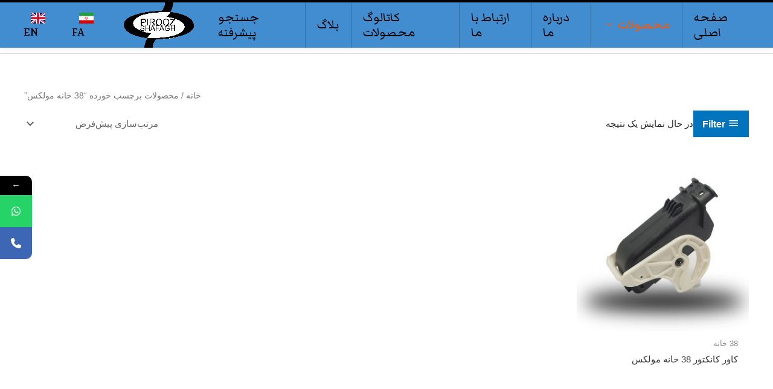

--- FILE ---
content_type: text/html; charset=UTF-8
request_url: http://pishco-connectors.com/product-tag/38-%D8%AE%D8%A7%D9%86%D9%87-%D9%85%D9%88%D9%84%DA%A9%D8%B3/
body_size: 51554
content:
<!DOCTYPE html>
<html dir="rtl" lang="fa-IR">
<head>
<meta charset="UTF-8">
<meta name="viewport" content="width=device-width, initial-scale=1">
	 <link rel="profile" href="https://gmpg.org/xfn/11"> 
	 			<style>								
					form#stickyelements-form input::-moz-placeholder{
						color: #4F4F4F;
					} 
					form#stickyelements-form input::-ms-input-placeholder{
						color: #4F4F4F					} 
					form#stickyelements-form input::-webkit-input-placeholder{
						color: #4F4F4F					}
					form#stickyelements-form input::placeholder{
						color: #4F4F4F					}
					form#stickyelements-form textarea::placeholder {
						color: #4F4F4F					}
					form#stickyelements-form textarea::-moz-placeholder {
						color: #4F4F4F					}					
			</style>	
			<meta name='robots' content='index, follow, max-image-preview:large, max-snippet:-1, max-video-preview:-1' />
	<style>img:is([sizes="auto" i], [sizes^="auto," i]) { contain-intrinsic-size: 3000px 1500px }</style>
	
	<!-- This site is optimized with the Yoast SEO Premium plugin v21.7 (Yoast SEO v23.9) - https://yoast.com/wordpress/plugins/seo/ -->
	<title>بایگانی‌های 38 خانه مولکس - پیروز شفق-سایت کانکتور</title>
	<link rel="canonical" href="http://pishco-connectors.com/product-tag/38-خانه-مولکس/" />
	<meta property="og:locale" content="fa_IR" />
	<meta property="og:type" content="article" />
	<meta property="og:title" content="بایگانی‌های 38 خانه مولکس" />
	<meta property="og:url" content="http://pishco-connectors.com/product-tag/38-خانه-مولکس/" />
	<meta property="og:site_name" content="پیروز شفق-سایت کانکتور" />
	<meta name="twitter:card" content="summary_large_image" />
	<script type="application/ld+json" class="yoast-schema-graph">{"@context":"https://schema.org","@graph":[{"@type":"CollectionPage","@id":"http://pishco-connectors.com/product-tag/38-%d8%ae%d8%a7%d9%86%d9%87-%d9%85%d9%88%d9%84%da%a9%d8%b3/","url":"http://pishco-connectors.com/product-tag/38-%d8%ae%d8%a7%d9%86%d9%87-%d9%85%d9%88%d9%84%da%a9%d8%b3/","name":"بایگانی‌های 38 خانه مولکس - پیروز شفق-سایت کانکتور","isPartOf":{"@id":"http://pishco-connectors.com/#website"},"primaryImageOfPage":{"@id":"http://pishco-connectors.com/product-tag/38-%d8%ae%d8%a7%d9%86%d9%87-%d9%85%d9%88%d9%84%da%a9%d8%b3/#primaryimage"},"image":{"@id":"http://pishco-connectors.com/product-tag/38-%d8%ae%d8%a7%d9%86%d9%87-%d9%85%d9%88%d9%84%da%a9%d8%b3/#primaryimage"},"thumbnailUrl":"http://pishco-connectors.com/wp-content/uploads/2021/06/20210623_1000423.jpg","breadcrumb":{"@id":"http://pishco-connectors.com/product-tag/38-%d8%ae%d8%a7%d9%86%d9%87-%d9%85%d9%88%d9%84%da%a9%d8%b3/#breadcrumb"},"inLanguage":"fa-IR"},{"@type":"ImageObject","inLanguage":"fa-IR","@id":"http://pishco-connectors.com/product-tag/38-%d8%ae%d8%a7%d9%86%d9%87-%d9%85%d9%88%d9%84%da%a9%d8%b3/#primaryimage","url":"http://pishco-connectors.com/wp-content/uploads/2021/06/20210623_1000423.jpg","contentUrl":"http://pishco-connectors.com/wp-content/uploads/2021/06/20210623_1000423.jpg","width":600,"height":600,"caption":"کاور 38 خانه"},{"@type":"BreadcrumbList","@id":"http://pishco-connectors.com/product-tag/38-%d8%ae%d8%a7%d9%86%d9%87-%d9%85%d9%88%d9%84%da%a9%d8%b3/#breadcrumb","itemListElement":[{"@type":"ListItem","position":1,"name":"خانه","item":"http://pishco-connectors.com/"},{"@type":"ListItem","position":2,"name":"38 خانه مولکس"}]},{"@type":"WebSite","@id":"http://pishco-connectors.com/#website","url":"http://pishco-connectors.com/","name":"پیروز شفق-سایت کانکتور","description":"سایت کانکتور شرکت پیروز شفق","publisher":{"@id":"http://pishco-connectors.com/#organization"},"potentialAction":[{"@type":"SearchAction","target":{"@type":"EntryPoint","urlTemplate":"http://pishco-connectors.com/?s={search_term_string}"},"query-input":{"@type":"PropertyValueSpecification","valueRequired":true,"valueName":"search_term_string"}}],"inLanguage":"fa-IR"},{"@type":"Organization","@id":"http://pishco-connectors.com/#organization","name":"شرکت تولیدی صنعتی پیروز شفق","url":"http://pishco-connectors.com/","logo":{"@type":"ImageObject","inLanguage":"fa-IR","@id":"http://pishco-connectors.com/#/schema/logo/image/","url":"https://pishco-connectors.com/wp-content/uploads/2021/09/psp-logo.png","contentUrl":"https://pishco-connectors.com/wp-content/uploads/2021/09/psp-logo.png","width":4136,"height":2671,"caption":"شرکت تولیدی صنعتی پیروز شفق"},"image":{"@id":"http://pishco-connectors.com/#/schema/logo/image/"}}]}</script>
	<!-- / Yoast SEO Premium plugin. -->


<link rel='dns-prefetch' href='//fonts.googleapis.com' />
<link rel="alternate" type="application/rss+xml" title="پیروز شفق-سایت کانکتور &raquo; خوراک" href="http://pishco-connectors.com/feed/" />
<link rel="alternate" type="application/rss+xml" title="پیروز شفق-سایت کانکتور &raquo; خوراک دیدگاه‌ها" href="http://pishco-connectors.com/comments/feed/" />
<link rel="alternate" type="application/rss+xml" title="خوراک پیروز شفق-سایت کانکتور &raquo; 38 خانه مولکس برچسب" href="http://pishco-connectors.com/product-tag/38-%d8%ae%d8%a7%d9%86%d9%87-%d9%85%d9%88%d9%84%da%a9%d8%b3/feed/" />
<script>
window._wpemojiSettings = {"baseUrl":"https:\/\/s.w.org\/images\/core\/emoji\/15.0.3\/72x72\/","ext":".png","svgUrl":"https:\/\/s.w.org\/images\/core\/emoji\/15.0.3\/svg\/","svgExt":".svg","source":{"concatemoji":"http:\/\/pishco-connectors.com\/wp-includes\/js\/wp-emoji-release.min.js?ver=fb4b96e3762fadacea77a0182cef22fa"}};
/*! This file is auto-generated */
!function(i,n){var o,s,e;function c(e){try{var t={supportTests:e,timestamp:(new Date).valueOf()};sessionStorage.setItem(o,JSON.stringify(t))}catch(e){}}function p(e,t,n){e.clearRect(0,0,e.canvas.width,e.canvas.height),e.fillText(t,0,0);var t=new Uint32Array(e.getImageData(0,0,e.canvas.width,e.canvas.height).data),r=(e.clearRect(0,0,e.canvas.width,e.canvas.height),e.fillText(n,0,0),new Uint32Array(e.getImageData(0,0,e.canvas.width,e.canvas.height).data));return t.every(function(e,t){return e===r[t]})}function u(e,t,n){switch(t){case"flag":return n(e,"\ud83c\udff3\ufe0f\u200d\u26a7\ufe0f","\ud83c\udff3\ufe0f\u200b\u26a7\ufe0f")?!1:!n(e,"\ud83c\uddfa\ud83c\uddf3","\ud83c\uddfa\u200b\ud83c\uddf3")&&!n(e,"\ud83c\udff4\udb40\udc67\udb40\udc62\udb40\udc65\udb40\udc6e\udb40\udc67\udb40\udc7f","\ud83c\udff4\u200b\udb40\udc67\u200b\udb40\udc62\u200b\udb40\udc65\u200b\udb40\udc6e\u200b\udb40\udc67\u200b\udb40\udc7f");case"emoji":return!n(e,"\ud83d\udc26\u200d\u2b1b","\ud83d\udc26\u200b\u2b1b")}return!1}function f(e,t,n){var r="undefined"!=typeof WorkerGlobalScope&&self instanceof WorkerGlobalScope?new OffscreenCanvas(300,150):i.createElement("canvas"),a=r.getContext("2d",{willReadFrequently:!0}),o=(a.textBaseline="top",a.font="600 32px Arial",{});return e.forEach(function(e){o[e]=t(a,e,n)}),o}function t(e){var t=i.createElement("script");t.src=e,t.defer=!0,i.head.appendChild(t)}"undefined"!=typeof Promise&&(o="wpEmojiSettingsSupports",s=["flag","emoji"],n.supports={everything:!0,everythingExceptFlag:!0},e=new Promise(function(e){i.addEventListener("DOMContentLoaded",e,{once:!0})}),new Promise(function(t){var n=function(){try{var e=JSON.parse(sessionStorage.getItem(o));if("object"==typeof e&&"number"==typeof e.timestamp&&(new Date).valueOf()<e.timestamp+604800&&"object"==typeof e.supportTests)return e.supportTests}catch(e){}return null}();if(!n){if("undefined"!=typeof Worker&&"undefined"!=typeof OffscreenCanvas&&"undefined"!=typeof URL&&URL.createObjectURL&&"undefined"!=typeof Blob)try{var e="postMessage("+f.toString()+"("+[JSON.stringify(s),u.toString(),p.toString()].join(",")+"));",r=new Blob([e],{type:"text/javascript"}),a=new Worker(URL.createObjectURL(r),{name:"wpTestEmojiSupports"});return void(a.onmessage=function(e){c(n=e.data),a.terminate(),t(n)})}catch(e){}c(n=f(s,u,p))}t(n)}).then(function(e){for(var t in e)n.supports[t]=e[t],n.supports.everything=n.supports.everything&&n.supports[t],"flag"!==t&&(n.supports.everythingExceptFlag=n.supports.everythingExceptFlag&&n.supports[t]);n.supports.everythingExceptFlag=n.supports.everythingExceptFlag&&!n.supports.flag,n.DOMReady=!1,n.readyCallback=function(){n.DOMReady=!0}}).then(function(){return e}).then(function(){var e;n.supports.everything||(n.readyCallback(),(e=n.source||{}).concatemoji?t(e.concatemoji):e.wpemoji&&e.twemoji&&(t(e.twemoji),t(e.wpemoji)))}))}((window,document),window._wpemojiSettings);
</script>
<link rel='stylesheet' id='astra-theme-css-rtl-css' href='http://pishco-connectors.com/wp-content/themes/astra/assets/css/minified/style.min-rtl.css?ver=4.8.1' media='all' />
<style id='astra-theme-css-inline-css'>
.ast-no-sidebar .entry-content .alignfull {margin-left: calc( -50vw + 50%);margin-right: calc( -50vw + 50%);max-width: 100vw;width: 100vw;}.ast-no-sidebar .entry-content .alignwide {margin-left: calc(-41vw + 50%);margin-right: calc(-41vw + 50%);max-width: unset;width: unset;}.ast-no-sidebar .entry-content .alignfull .alignfull,.ast-no-sidebar .entry-content .alignfull .alignwide,.ast-no-sidebar .entry-content .alignwide .alignfull,.ast-no-sidebar .entry-content .alignwide .alignwide,.ast-no-sidebar .entry-content .wp-block-column .alignfull,.ast-no-sidebar .entry-content .wp-block-column .alignwide{width: 100%;margin-left: auto;margin-right: auto;}.wp-block-gallery,.blocks-gallery-grid {margin: 0;}.wp-block-separator {max-width: 100px;}.wp-block-separator.is-style-wide,.wp-block-separator.is-style-dots {max-width: none;}.entry-content .has-2-columns .wp-block-column:first-child {padding-right: 10px;}.entry-content .has-2-columns .wp-block-column:last-child {padding-left: 10px;}@media (max-width: 782px) {.entry-content .wp-block-columns .wp-block-column {flex-basis: 100%;}.entry-content .has-2-columns .wp-block-column:first-child {padding-right: 0;}.entry-content .has-2-columns .wp-block-column:last-child {padding-left: 0;}}body .entry-content .wp-block-latest-posts {margin-left: 0;}body .entry-content .wp-block-latest-posts li {list-style: none;}.ast-no-sidebar .ast-container .entry-content .wp-block-latest-posts {margin-left: 0;}.ast-header-break-point .entry-content .alignwide {margin-left: auto;margin-right: auto;}.entry-content .blocks-gallery-item img {margin-bottom: auto;}.wp-block-pullquote {border-top: 4px solid #555d66;border-bottom: 4px solid #555d66;color: #40464d;}:root{--ast-post-nav-space:0;--ast-container-default-xlg-padding:6.67em;--ast-container-default-lg-padding:5.67em;--ast-container-default-slg-padding:4.34em;--ast-container-default-md-padding:3.34em;--ast-container-default-sm-padding:6.67em;--ast-container-default-xs-padding:2.4em;--ast-container-default-xxs-padding:1.4em;--ast-code-block-background:#EEEEEE;--ast-comment-inputs-background:#FAFAFA;--ast-normal-container-width:1200px;--ast-narrow-container-width:750px;--ast-blog-title-font-weight:normal;--ast-blog-meta-weight:inherit;}html{font-size:93.75%;}a,.page-title{color:#0274be;}a:hover,a:focus{color:#3a3a3a;}body,button,input,select,textarea,.ast-button,.ast-custom-button{font-family:-apple-system,BlinkMacSystemFont,Segoe UI,Roboto,Oxygen-Sans,Ubuntu,Cantarell,Helvetica Neue,sans-serif;font-weight:inherit;font-size:15px;font-size:1rem;}blockquote{color:#000000;}.site-title{font-size:35px;font-size:2.3333333333333rem;display:block;}.site-header .site-description{font-size:15px;font-size:1rem;display:none;}.entry-title{font-size:40px;font-size:2.6666666666667rem;}.archive .ast-article-post .ast-article-inner,.blog .ast-article-post .ast-article-inner,.archive .ast-article-post .ast-article-inner:hover,.blog .ast-article-post .ast-article-inner:hover{overflow:hidden;}h1,.entry-content h1{font-size:40px;font-size:2.6666666666667rem;line-height:1.4em;}h2,.entry-content h2{font-size:30px;font-size:2rem;line-height:1.3em;}h3,.entry-content h3{font-size:25px;font-size:1.6666666666667rem;line-height:1.3em;}h4,.entry-content h4{font-size:20px;font-size:1.3333333333333rem;line-height:1.2em;}h5,.entry-content h5{font-size:18px;font-size:1.2rem;line-height:1.2em;}h6,.entry-content h6{font-size:15px;font-size:1rem;line-height:1.25em;}::selection{background-color:#0274be;color:#ffffff;}body,h1,.entry-title a,.entry-content h1,h2,.entry-content h2,h3,.entry-content h3,h4,.entry-content h4,h5,.entry-content h5,h6,.entry-content h6{color:#3a3a3a;}.tagcloud a:hover,.tagcloud a:focus,.tagcloud a.current-item{color:#ffffff;border-color:#0274be;background-color:#0274be;}input:focus,input[type="text"]:focus,input[type="email"]:focus,input[type="url"]:focus,input[type="password"]:focus,input[type="reset"]:focus,input[type="search"]:focus,textarea:focus{border-color:#0274be;}input[type="radio"]:checked,input[type=reset],input[type="checkbox"]:checked,input[type="checkbox"]:hover:checked,input[type="checkbox"]:focus:checked,input[type=range]::-webkit-slider-thumb{border-color:#0274be;background-color:#0274be;box-shadow:none;}.site-footer a:hover + .post-count,.site-footer a:focus + .post-count{background:#0274be;border-color:#0274be;}.single .nav-links .nav-previous,.single .nav-links .nav-next{color:#0274be;}.entry-meta,.entry-meta *{line-height:1.45;color:#0274be;}.entry-meta a:not(.ast-button):hover,.entry-meta a:not(.ast-button):hover *,.entry-meta a:not(.ast-button):focus,.entry-meta a:not(.ast-button):focus *,.page-links > .page-link,.page-links .page-link:hover,.post-navigation a:hover{color:#3a3a3a;}#cat option,.secondary .calendar_wrap thead a,.secondary .calendar_wrap thead a:visited{color:#0274be;}.secondary .calendar_wrap #today,.ast-progress-val span{background:#0274be;}.secondary a:hover + .post-count,.secondary a:focus + .post-count{background:#0274be;border-color:#0274be;}.calendar_wrap #today > a{color:#ffffff;}.page-links .page-link,.single .post-navigation a{color:#0274be;}.ast-search-menu-icon .search-form button.search-submit{padding:0 4px;}.ast-search-menu-icon form.search-form{padding-right:0;}.ast-header-search .ast-search-menu-icon.ast-dropdown-active .search-form,.ast-header-search .ast-search-menu-icon.ast-dropdown-active .search-field:focus{transition:all 0.2s;}.search-form input.search-field:focus{outline:none;}.widget-title,.widget .wp-block-heading{font-size:21px;font-size:1.4rem;color:#3a3a3a;}.single .ast-author-details .author-title{color:#3a3a3a;}.ast-search-menu-icon.slide-search a:focus-visible:focus-visible,.astra-search-icon:focus-visible,#close:focus-visible,a:focus-visible,.ast-menu-toggle:focus-visible,.site .skip-link:focus-visible,.wp-block-loginout input:focus-visible,.wp-block-search.wp-block-search__button-inside .wp-block-search__inside-wrapper,.ast-header-navigation-arrow:focus-visible,.woocommerce .wc-proceed-to-checkout > .checkout-button:focus-visible,.woocommerce .woocommerce-MyAccount-navigation ul li a:focus-visible,.ast-orders-table__row .ast-orders-table__cell:focus-visible,.woocommerce .woocommerce-order-details .order-again > .button:focus-visible,.woocommerce .woocommerce-message a.button.wc-forward:focus-visible,.woocommerce #minus_qty:focus-visible,.woocommerce #plus_qty:focus-visible,a#ast-apply-coupon:focus-visible,.woocommerce .woocommerce-info a:focus-visible,.woocommerce .astra-shop-summary-wrap a:focus-visible,.woocommerce a.wc-forward:focus-visible,#ast-apply-coupon:focus-visible,.woocommerce-js .woocommerce-mini-cart-item a.remove:focus-visible,#close:focus-visible,.button.search-submit:focus-visible,#search_submit:focus,.normal-search:focus-visible,.ast-header-account-wrap:focus-visible,.woocommerce .ast-on-card-button.ast-quick-view-trigger:focus{outline-style:dotted;outline-color:inherit;outline-width:thin;}input:focus,input[type="text"]:focus,input[type="email"]:focus,input[type="url"]:focus,input[type="password"]:focus,input[type="reset"]:focus,input[type="search"]:focus,input[type="number"]:focus,textarea:focus,.wp-block-search__input:focus,[data-section="section-header-mobile-trigger"] .ast-button-wrap .ast-mobile-menu-trigger-minimal:focus,.ast-mobile-popup-drawer.active .menu-toggle-close:focus,.woocommerce-ordering select.orderby:focus,#ast-scroll-top:focus,#coupon_code:focus,.woocommerce-page #comment:focus,.woocommerce #reviews #respond input#submit:focus,.woocommerce a.add_to_cart_button:focus,.woocommerce .button.single_add_to_cart_button:focus,.woocommerce .woocommerce-cart-form button:focus,.woocommerce .woocommerce-cart-form__cart-item .quantity .qty:focus,.woocommerce .woocommerce-billing-fields .woocommerce-billing-fields__field-wrapper .woocommerce-input-wrapper > .input-text:focus,.woocommerce #order_comments:focus,.woocommerce #place_order:focus,.woocommerce .woocommerce-address-fields .woocommerce-address-fields__field-wrapper .woocommerce-input-wrapper > .input-text:focus,.woocommerce .woocommerce-MyAccount-content form button:focus,.woocommerce .woocommerce-MyAccount-content .woocommerce-EditAccountForm .woocommerce-form-row .woocommerce-Input.input-text:focus,.woocommerce .ast-woocommerce-container .woocommerce-pagination ul.page-numbers li a:focus,body #content .woocommerce form .form-row .select2-container--default .select2-selection--single:focus,#ast-coupon-code:focus,.woocommerce.woocommerce-js .quantity input[type=number]:focus,.woocommerce-js .woocommerce-mini-cart-item .quantity input[type=number]:focus,.woocommerce p#ast-coupon-trigger:focus{border-style:dotted;border-color:inherit;border-width:thin;}input{outline:none;}.woocommerce-js input[type=text]:focus,.woocommerce-js input[type=email]:focus,.woocommerce-js textarea:focus,input[type=number]:focus,.comments-area textarea#comment:focus,.comments-area textarea#comment:active,.comments-area .ast-comment-formwrap input[type="text"]:focus,.comments-area .ast-comment-formwrap input[type="text"]:active{outline-style:disable;outline-color:inherit;outline-width:thin;}.main-header-menu .menu-link,.ast-header-custom-item a{color:#3a3a3a;}.main-header-menu .menu-item:hover > .menu-link,.main-header-menu .menu-item:hover > .ast-menu-toggle,.main-header-menu .ast-masthead-custom-menu-items a:hover,.main-header-menu .menu-item.focus > .menu-link,.main-header-menu .menu-item.focus > .ast-menu-toggle,.main-header-menu .current-menu-item > .menu-link,.main-header-menu .current-menu-ancestor > .menu-link,.main-header-menu .current-menu-item > .ast-menu-toggle,.main-header-menu .current-menu-ancestor > .ast-menu-toggle{color:#0274be;}.header-main-layout-3 .ast-main-header-bar-alignment{margin-right:auto;}.header-main-layout-2 .site-header-section-left .ast-site-identity{text-align:right;}.ast-logo-title-inline .site-logo-img{padding-right:1em;}body .ast-oembed-container *{position:absolute;top:0;width:100%;height:100%;right:0;}body .wp-block-embed-pocket-casts .ast-oembed-container *{position:unset;}.ast-header-break-point .ast-mobile-menu-buttons-minimal.menu-toggle{background:transparent;color:#0274be;}.ast-header-break-point .ast-mobile-menu-buttons-outline.menu-toggle{background:transparent;border:1px solid #0274be;color:#0274be;}.ast-header-break-point .ast-mobile-menu-buttons-fill.menu-toggle{background:#0274be;}.ast-single-post-featured-section + article {margin-top: 2em;}.site-content .ast-single-post-featured-section img {width: 100%;overflow: hidden;object-fit: cover;}.site > .ast-single-related-posts-container {margin-top: 0;}@media (min-width: 922px) {.ast-desktop .ast-container--narrow {max-width: var(--ast-narrow-container-width);margin: 0 auto;}}.footer-adv .footer-adv-overlay{border-top-style:solid;border-top-color:#7a7a7a;}.wp-block-buttons.aligncenter{justify-content:center;}@media (min-width:1200px){.wp-block-group .has-background{padding:20px;}}@media (min-width:1200px){.ast-no-sidebar.ast-separate-container .entry-content .wp-block-group.alignwide,.ast-no-sidebar.ast-separate-container .entry-content .wp-block-cover.alignwide{margin-left:-20px;margin-right:-20px;padding-left:20px;padding-right:20px;}.ast-no-sidebar.ast-separate-container .entry-content .wp-block-cover.alignfull,.ast-no-sidebar.ast-separate-container .entry-content .wp-block-group.alignfull{margin-left:-6.67em;margin-right:-6.67em;padding-left:6.67em;padding-right:6.67em;}}@media (min-width:1200px){.wp-block-cover-image.alignwide .wp-block-cover__inner-container,.wp-block-cover.alignwide .wp-block-cover__inner-container,.wp-block-cover-image.alignfull .wp-block-cover__inner-container,.wp-block-cover.alignfull .wp-block-cover__inner-container{width:100%;}}.wp-block-columns{margin-bottom:unset;}.wp-block-image.size-full{margin:2rem 0;}.wp-block-separator.has-background{padding:0;}.wp-block-gallery{margin-bottom:1.6em;}.wp-block-group{padding-top:4em;padding-bottom:4em;}.wp-block-group__inner-container .wp-block-columns:last-child,.wp-block-group__inner-container :last-child,.wp-block-table table{margin-bottom:0;}.blocks-gallery-grid{width:100%;}.wp-block-navigation-link__content{padding:5px 0;}.wp-block-group .wp-block-group .has-text-align-center,.wp-block-group .wp-block-column .has-text-align-center{max-width:100%;}.has-text-align-center{margin:0 auto;}@media (min-width:1200px){.wp-block-cover__inner-container,.alignwide .wp-block-group__inner-container,.alignfull .wp-block-group__inner-container{max-width:1200px;margin:0 auto;}.wp-block-group.alignnone,.wp-block-group.aligncenter,.wp-block-group.alignleft,.wp-block-group.alignright,.wp-block-group.alignwide,.wp-block-columns.alignwide{margin:2rem 0 1rem 0;}}@media (max-width:1200px){.wp-block-group{padding:3em;}.wp-block-group .wp-block-group{padding:1.5em;}.wp-block-columns,.wp-block-column{margin:1rem 0;}}@media (min-width:921px){.wp-block-columns .wp-block-group{padding:2em;}}@media (max-width:544px){.wp-block-cover-image .wp-block-cover__inner-container,.wp-block-cover .wp-block-cover__inner-container{width:unset;}.wp-block-cover,.wp-block-cover-image{padding:2em 0;}.wp-block-group,.wp-block-cover{padding:2em;}.wp-block-media-text__media img,.wp-block-media-text__media video{width:unset;max-width:100%;}.wp-block-media-text.has-background .wp-block-media-text__content{padding:1em;}}.wp-block-image.aligncenter{margin-left:auto;margin-right:auto;}.wp-block-table.aligncenter{margin-left:auto;margin-right:auto;}@media (min-width:544px){.entry-content .wp-block-media-text.has-media-on-the-right .wp-block-media-text__content{padding:0 8% 0 0;}.entry-content .wp-block-media-text .wp-block-media-text__content{padding:0 0 0 8%;}.ast-plain-container .site-content .entry-content .has-custom-content-position.is-position-bottom-left > *,.ast-plain-container .site-content .entry-content .has-custom-content-position.is-position-bottom-right > *,.ast-plain-container .site-content .entry-content .has-custom-content-position.is-position-top-left > *,.ast-plain-container .site-content .entry-content .has-custom-content-position.is-position-top-right > *,.ast-plain-container .site-content .entry-content .has-custom-content-position.is-position-center-right > *,.ast-plain-container .site-content .entry-content .has-custom-content-position.is-position-center-left > *{margin:0;}}@media (max-width:544px){.entry-content .wp-block-media-text .wp-block-media-text__content{padding:8% 0;}.wp-block-media-text .wp-block-media-text__media img{width:auto;max-width:100%;}}.wp-block-buttons .wp-block-button.is-style-outline .wp-block-button__link.wp-element-button,.ast-outline-button,.wp-block-uagb-buttons-child .uagb-buttons-repeater.ast-outline-button{border-top-width:2px;border-right-width:2px;border-bottom-width:2px;border-left-width:2px;font-family:inherit;font-weight:inherit;line-height:1em;border-top-left-radius:2px;border-top-right-radius:2px;border-bottom-right-radius:2px;border-bottom-left-radius:2px;}.wp-block-button .wp-block-button__link.wp-element-button.is-style-outline:not(.has-background),.wp-block-button.is-style-outline>.wp-block-button__link.wp-element-button:not(.has-background),.ast-outline-button{background-color:transparent;}.entry-content[data-ast-blocks-layout] > figure{margin-bottom:1em;}@media (max-width:921px){.ast-separate-container #primary,.ast-separate-container #secondary{padding:1.5em 0;}#primary,#secondary{padding:1.5em 0;margin:0;}.ast-left-sidebar #content > .ast-container{display:flex;flex-direction:column-reverse;width:100%;}.ast-separate-container .ast-article-post,.ast-separate-container .ast-article-single{padding:1.5em 2.14em;}.ast-author-box img.avatar{margin:20px 0 0 0;}}@media (min-width:922px){.ast-separate-container.ast-right-sidebar #primary,.ast-separate-container.ast-left-sidebar #primary{border:0;}.search-no-results.ast-separate-container #primary{margin-bottom:4em;}}.elementor-button-wrapper .elementor-button{border-style:solid;text-decoration:none;border-top-width:0;border-right-width:0;border-left-width:0;border-bottom-width:0;}body .elementor-button.elementor-size-sm,body .elementor-button.elementor-size-xs,body .elementor-button.elementor-size-md,body .elementor-button.elementor-size-lg,body .elementor-button.elementor-size-xl,body .elementor-button{border-top-left-radius:2px;border-top-right-radius:2px;border-bottom-right-radius:2px;border-bottom-left-radius:2px;padding-top:10px;padding-right:40px;padding-bottom:10px;padding-left:40px;}.elementor-button-wrapper .elementor-button{border-color:#0274be;background-color:#0274be;}.elementor-button-wrapper .elementor-button:hover,.elementor-button-wrapper .elementor-button:focus{color:#ffffff;background-color:#3a3a3a;border-color:#3a3a3a;}.wp-block-button .wp-block-button__link ,.elementor-button-wrapper .elementor-button,.elementor-button-wrapper .elementor-button:visited{color:#ffffff;}.elementor-button-wrapper .elementor-button{line-height:1em;}.wp-block-button .wp-block-button__link:hover,.wp-block-button .wp-block-button__link:focus{color:#ffffff;background-color:#3a3a3a;border-color:#3a3a3a;}.elementor-widget-heading h1.elementor-heading-title{line-height:1.4em;}.elementor-widget-heading h2.elementor-heading-title{line-height:1.3em;}.elementor-widget-heading h3.elementor-heading-title{line-height:1.3em;}.elementor-widget-heading h4.elementor-heading-title{line-height:1.2em;}.elementor-widget-heading h5.elementor-heading-title{line-height:1.2em;}.elementor-widget-heading h6.elementor-heading-title{line-height:1.25em;}.wp-block-button .wp-block-button__link{border-top-width:0;border-right-width:0;border-left-width:0;border-bottom-width:0;border-color:#0274be;background-color:#0274be;color:#ffffff;font-family:inherit;font-weight:inherit;line-height:1em;border-top-left-radius:2px;border-top-right-radius:2px;border-bottom-right-radius:2px;border-bottom-left-radius:2px;padding-top:10px;padding-right:40px;padding-bottom:10px;padding-left:40px;}.menu-toggle,button,.ast-button,.ast-custom-button,.button,input#submit,input[type="button"],input[type="submit"],input[type="reset"]{border-style:solid;border-top-width:0;border-right-width:0;border-left-width:0;border-bottom-width:0;color:#ffffff;border-color:#0274be;background-color:#0274be;padding-top:10px;padding-right:40px;padding-bottom:10px;padding-left:40px;font-family:inherit;font-weight:inherit;line-height:1em;border-top-left-radius:2px;border-top-right-radius:2px;border-bottom-right-radius:2px;border-bottom-left-radius:2px;}button:focus,.menu-toggle:hover,button:hover,.ast-button:hover,.ast-custom-button:hover .button:hover,.ast-custom-button:hover ,input[type=reset]:hover,input[type=reset]:focus,input#submit:hover,input#submit:focus,input[type="button"]:hover,input[type="button"]:focus,input[type="submit"]:hover,input[type="submit"]:focus{color:#ffffff;background-color:#3a3a3a;border-color:#3a3a3a;}@media (max-width:921px){.ast-mobile-header-stack .main-header-bar .ast-search-menu-icon{display:inline-block;}.ast-header-break-point.ast-header-custom-item-outside .ast-mobile-header-stack .main-header-bar .ast-search-icon{margin:0;}.ast-comment-avatar-wrap img{max-width:2.5em;}.ast-comment-meta{padding:0 1.8888em 1.3333em;}.ast-separate-container .ast-comment-list li.depth-1{padding:1.5em 2.14em;}.ast-separate-container .comment-respond{padding:2em 2.14em;}}@media (min-width:544px){.ast-container{max-width:100%;}}@media (max-width:544px){.ast-separate-container .ast-article-post,.ast-separate-container .ast-article-single,.ast-separate-container .comments-title,.ast-separate-container .ast-archive-description{padding:1.5em 1em;}.ast-separate-container #content .ast-container{padding-left:0.54em;padding-right:0.54em;}.ast-separate-container .ast-comment-list .bypostauthor{padding:.5em;}.ast-search-menu-icon.ast-dropdown-active .search-field{width:170px;}.site-branding img,.site-header .site-logo-img .custom-logo-link img{max-width:100%;}} #ast-mobile-header .ast-site-header-cart-li a{pointer-events:none;}.ast-no-sidebar.ast-separate-container .entry-content .alignfull {margin-left: -6.67em;margin-right: -6.67em;width: auto;}@media (max-width: 1200px) {.ast-no-sidebar.ast-separate-container .entry-content .alignfull {margin-left: -2.4em;margin-right: -2.4em;}}@media (max-width: 768px) {.ast-no-sidebar.ast-separate-container .entry-content .alignfull {margin-left: -2.14em;margin-right: -2.14em;}}@media (max-width: 544px) {.ast-no-sidebar.ast-separate-container .entry-content .alignfull {margin-left: -1em;margin-right: -1em;}}.ast-no-sidebar.ast-separate-container .entry-content .alignwide {margin-left: -20px;margin-right: -20px;}.ast-no-sidebar.ast-separate-container .entry-content .wp-block-column .alignfull,.ast-no-sidebar.ast-separate-container .entry-content .wp-block-column .alignwide {margin-left: auto;margin-right: auto;width: 100%;}@media (max-width:921px){.site-title{display:block;}.site-header .site-description{display:none;}h1,.entry-content h1{font-size:30px;}h2,.entry-content h2{font-size:25px;}h3,.entry-content h3{font-size:20px;}}@media (max-width:544px){.site-title{display:block;}.site-header .site-description{display:none;}h1,.entry-content h1{font-size:30px;}h2,.entry-content h2{font-size:25px;}h3,.entry-content h3{font-size:20px;}}@media (max-width:921px){html{font-size:85.5%;}}@media (max-width:544px){html{font-size:85.5%;}}@media (min-width:922px){.ast-container{max-width:1240px;}}@font-face {font-family: "Astra";src: url(http://pishco-connectors.com/wp-content/themes/astra/assets/fonts/astra.woff) format("woff"),url(http://pishco-connectors.com/wp-content/themes/astra/assets/fonts/astra.ttf) format("truetype"),url(http://pishco-connectors.com/wp-content/themes/astra/assets/fonts/astra.svg#astra) format("svg");font-weight: normal;font-style: normal;font-display: fallback;}@media (max-width:921px) {.main-header-bar .main-header-bar-navigation{display:none;}}.ast-blog-layout-6-grid .ast-blog-featured-section:before {content: "";}.cat-links.badge a,.tags-links.badge a {padding: 4px 8px;border-radius: 3px;font-weight: 400;}.cat-links.underline a,.tags-links.underline a{text-decoration: underline;}.ast-desktop .main-header-menu.submenu-with-border .sub-menu,.ast-desktop .main-header-menu.submenu-with-border .astra-full-megamenu-wrapper{border-color:#0274be;}.ast-desktop .main-header-menu.submenu-with-border .sub-menu{border-top-width:2px;border-style:solid;}.ast-desktop .main-header-menu.submenu-with-border .sub-menu .sub-menu{top:-2px;}.ast-desktop .main-header-menu.submenu-with-border .sub-menu .menu-link,.ast-desktop .main-header-menu.submenu-with-border .children .menu-link{border-bottom-width:0px;border-style:solid;border-color:#eaeaea;}@media (min-width:922px){.main-header-menu .sub-menu .menu-item.ast-left-align-sub-menu:hover > .sub-menu,.main-header-menu .sub-menu .menu-item.ast-left-align-sub-menu.focus > .sub-menu{margin-left:-0px;}}.ast-small-footer{border-top-style:solid;border-top-width:1px;border-top-color:#7a7a7a;}.ast-small-footer-wrap{text-align:center;}.site .comments-area{padding-bottom:3em;}.ast-header-break-point.ast-header-custom-item-inside .main-header-bar .main-header-bar-navigation .ast-search-icon {display: none;}.ast-header-break-point.ast-header-custom-item-inside .main-header-bar .ast-search-menu-icon .search-form {padding: 0;display: block;overflow: hidden;}.ast-header-break-point .ast-header-custom-item .widget:last-child {margin-bottom: 1em;}.ast-header-custom-item .widget {margin: 0.5em;display: inline-block;vertical-align: middle;}.ast-header-custom-item .widget p {margin-bottom: 0;}.ast-header-custom-item .widget li {width: auto;}.ast-header-custom-item-inside .button-custom-menu-item .menu-link {display: none;}.ast-header-custom-item-inside.ast-header-break-point .button-custom-menu-item .ast-custom-button-link {display: none;}.ast-header-custom-item-inside.ast-header-break-point .button-custom-menu-item .menu-link {display: block;}.ast-header-break-point.ast-header-custom-item-outside .main-header-bar .ast-search-icon {margin-left: 1em;}.ast-header-break-point.ast-header-custom-item-inside .main-header-bar .ast-search-menu-icon .search-field,.ast-header-break-point.ast-header-custom-item-inside .main-header-bar .ast-search-menu-icon.ast-inline-search .search-field {width: 100%;padding-left: 5.5em;}.ast-header-break-point.ast-header-custom-item-inside .main-header-bar .ast-search-menu-icon .search-submit {display: block;position: absolute;height: 100%;top: 0;left: 0;padding: 0 1em;border-radius: 0;}.ast-header-break-point .ast-header-custom-item .ast-masthead-custom-menu-items {padding-right: 20px;padding-left: 20px;margin-bottom: 1em;margin-top: 1em;}.ast-header-custom-item-inside.ast-header-break-point .button-custom-menu-item {padding-right: 0;padding-left: 0;margin-top: 0;margin-bottom: 0;}.astra-icon-down_arrow::after {content: "\e900";font-family: Astra;}.astra-icon-close::after {content: "\e5cd";font-family: Astra;}.astra-icon-drag_handle::after {content: "\e25d";font-family: Astra;}.astra-icon-format_align_justify::after {content: "\e235";font-family: Astra;}.astra-icon-menu::after {content: "\e5d2";font-family: Astra;}.astra-icon-reorder::after {content: "\e8fe";font-family: Astra;}.astra-icon-search::after {content: "\e8b6";font-family: Astra;}.astra-icon-zoom_in::after {content: "\e56b";font-family: Astra;}.astra-icon-check-circle::after {content: "\e901";font-family: Astra;}.astra-icon-shopping-cart::after {content: "\f07a";font-family: Astra;}.astra-icon-shopping-bag::after {content: "\f290";font-family: Astra;}.astra-icon-shopping-basket::after {content: "\f291";font-family: Astra;}.astra-icon-circle-o::after {content: "\e903";font-family: Astra;}.astra-icon-certificate::after {content: "\e902";font-family: Astra;}blockquote {padding: 1.2em;}:root .has-ast-global-color-0-color{color:var(--ast-global-color-0);}:root .has-ast-global-color-0-background-color{background-color:var(--ast-global-color-0);}:root .wp-block-button .has-ast-global-color-0-color{color:var(--ast-global-color-0);}:root .wp-block-button .has-ast-global-color-0-background-color{background-color:var(--ast-global-color-0);}:root .has-ast-global-color-1-color{color:var(--ast-global-color-1);}:root .has-ast-global-color-1-background-color{background-color:var(--ast-global-color-1);}:root .wp-block-button .has-ast-global-color-1-color{color:var(--ast-global-color-1);}:root .wp-block-button .has-ast-global-color-1-background-color{background-color:var(--ast-global-color-1);}:root .has-ast-global-color-2-color{color:var(--ast-global-color-2);}:root .has-ast-global-color-2-background-color{background-color:var(--ast-global-color-2);}:root .wp-block-button .has-ast-global-color-2-color{color:var(--ast-global-color-2);}:root .wp-block-button .has-ast-global-color-2-background-color{background-color:var(--ast-global-color-2);}:root .has-ast-global-color-3-color{color:var(--ast-global-color-3);}:root .has-ast-global-color-3-background-color{background-color:var(--ast-global-color-3);}:root .wp-block-button .has-ast-global-color-3-color{color:var(--ast-global-color-3);}:root .wp-block-button .has-ast-global-color-3-background-color{background-color:var(--ast-global-color-3);}:root .has-ast-global-color-4-color{color:var(--ast-global-color-4);}:root .has-ast-global-color-4-background-color{background-color:var(--ast-global-color-4);}:root .wp-block-button .has-ast-global-color-4-color{color:var(--ast-global-color-4);}:root .wp-block-button .has-ast-global-color-4-background-color{background-color:var(--ast-global-color-4);}:root .has-ast-global-color-5-color{color:var(--ast-global-color-5);}:root .has-ast-global-color-5-background-color{background-color:var(--ast-global-color-5);}:root .wp-block-button .has-ast-global-color-5-color{color:var(--ast-global-color-5);}:root .wp-block-button .has-ast-global-color-5-background-color{background-color:var(--ast-global-color-5);}:root .has-ast-global-color-6-color{color:var(--ast-global-color-6);}:root .has-ast-global-color-6-background-color{background-color:var(--ast-global-color-6);}:root .wp-block-button .has-ast-global-color-6-color{color:var(--ast-global-color-6);}:root .wp-block-button .has-ast-global-color-6-background-color{background-color:var(--ast-global-color-6);}:root .has-ast-global-color-7-color{color:var(--ast-global-color-7);}:root .has-ast-global-color-7-background-color{background-color:var(--ast-global-color-7);}:root .wp-block-button .has-ast-global-color-7-color{color:var(--ast-global-color-7);}:root .wp-block-button .has-ast-global-color-7-background-color{background-color:var(--ast-global-color-7);}:root .has-ast-global-color-8-color{color:var(--ast-global-color-8);}:root .has-ast-global-color-8-background-color{background-color:var(--ast-global-color-8);}:root .wp-block-button .has-ast-global-color-8-color{color:var(--ast-global-color-8);}:root .wp-block-button .has-ast-global-color-8-background-color{background-color:var(--ast-global-color-8);}:root{--ast-global-color-0:#0170B9;--ast-global-color-1:#3a3a3a;--ast-global-color-2:#3a3a3a;--ast-global-color-3:#4B4F58;--ast-global-color-4:#F5F5F5;--ast-global-color-5:#FFFFFF;--ast-global-color-6:#E5E5E5;--ast-global-color-7:#424242;--ast-global-color-8:#000000;}:root {--ast-border-color : #dddddd;}.ast-breadcrumbs .trail-browse,.ast-breadcrumbs .trail-items,.ast-breadcrumbs .trail-items li{display:inline-block;margin:0;padding:0;border:none;background:inherit;text-indent:0;text-decoration:none;}.ast-breadcrumbs .trail-browse{font-size:inherit;font-style:inherit;font-weight:inherit;color:inherit;}.ast-breadcrumbs .trail-items{list-style:none;}.trail-items li::after{padding:0 0.3em;content:"\00bb";}.trail-items li:last-of-type::after{display:none;}.elementor-posts-container [CLASS*="ast-width-"]{width:100%;}.elementor-template-full-width .ast-container{display:block;}.elementor-screen-only,.screen-reader-text,.screen-reader-text span,.ui-helper-hidden-accessible{top:0 !important;}@media (max-width:544px){.elementor-element .elementor-wc-products .woocommerce[class*="columns-"] ul.products li.product{width:auto;margin:0;}.elementor-element .woocommerce .woocommerce-result-count{float:none;}}.ast-header-break-point .main-header-bar{border-bottom-width:1px;}@media (min-width:922px){.main-header-bar{border-bottom-width:1px;}}.main-header-menu .menu-item,#astra-footer-menu .menu-item,.main-header-bar .ast-masthead-custom-menu-items{-js-display:flex;display:flex;-webkit-box-pack:center;-webkit-justify-content:center;-moz-box-pack:center;-ms-flex-pack:center;justify-content:center;-webkit-box-orient:vertical;-webkit-box-direction:normal;-webkit-flex-direction:column;-moz-box-orient:vertical;-moz-box-direction:normal;-ms-flex-direction:column;flex-direction:column;}.main-header-menu > .menu-item > .menu-link,#astra-footer-menu > .menu-item > .menu-link{height:100%;-webkit-box-align:center;-webkit-align-items:center;-moz-box-align:center;-ms-flex-align:center;align-items:center;-js-display:flex;display:flex;}.ast-primary-menu-disabled .main-header-bar .ast-masthead-custom-menu-items{flex:unset;}.main-header-menu .sub-menu .menu-item.menu-item-has-children > .menu-link:after{position:absolute;left:1em;top:50%;transform:translate(0,-50%) rotate(90deg);}.ast-header-break-point .main-header-bar .main-header-bar-navigation .page_item_has_children > .ast-menu-toggle::before,.ast-header-break-point .main-header-bar .main-header-bar-navigation .menu-item-has-children > .ast-menu-toggle::before,.ast-mobile-popup-drawer .main-header-bar-navigation .menu-item-has-children>.ast-menu-toggle::before,.ast-header-break-point .ast-mobile-header-wrap .main-header-bar-navigation .menu-item-has-children > .ast-menu-toggle::before{font-weight:bold;content:"\e900";font-family:Astra;text-decoration:inherit;display:inline-block;}.ast-header-break-point .main-navigation ul.sub-menu .menu-item .menu-link:before{content:"\e900";font-family:Astra;font-size:.65em;text-decoration:inherit;display:inline-block;transform:translate(0,-2px) rotateZ(90deg);margin-left:5px;}.widget_search .search-form:after{font-family:Astra;font-size:1.2em;font-weight:normal;content:"\e8b6";position:absolute;top:50%;left:15px;transform:translate(0,-50%);}.astra-search-icon::before{content:"\e8b6";font-family:Astra;font-style:normal;font-weight:normal;text-decoration:inherit;text-align:center;-webkit-font-smoothing:antialiased;-moz-osx-font-smoothing:grayscale;z-index:3;}.main-header-bar .main-header-bar-navigation .page_item_has_children > a:after,.main-header-bar .main-header-bar-navigation .menu-item-has-children > a:after,.menu-item-has-children .ast-header-navigation-arrow:after{content:"\e900";display:inline-block;font-family:Astra;font-size:.6rem;font-weight:bold;text-rendering:auto;-webkit-font-smoothing:antialiased;-moz-osx-font-smoothing:grayscale;margin-right:10px;line-height:normal;}.menu-item-has-children .sub-menu .ast-header-navigation-arrow:after{margin-left:0;}.ast-mobile-popup-drawer .main-header-bar-navigation .ast-submenu-expanded>.ast-menu-toggle::before{transform:rotateX(180deg);}.ast-header-break-point .main-header-bar-navigation .menu-item-has-children > .menu-link:after{display:none;}@media (min-width:922px){.ast-builder-menu .main-navigation > ul > li:last-child a{margin-left:0;}}.ast-separate-container .ast-article-inner{background-color:var(--ast-global-color-5);}@media (max-width:921px){.ast-separate-container .ast-article-inner{background-color:var(--ast-global-color-5);}}@media (max-width:544px){.ast-separate-container .ast-article-inner{background-color:var(--ast-global-color-5);}}.ast-separate-container .ast-article-single:not(.ast-related-post),.woocommerce.ast-separate-container .ast-woocommerce-container,.ast-separate-container .error-404,.ast-separate-container .no-results,.single.ast-separate-container.ast-author-meta,.ast-separate-container .related-posts-title-wrapper,.ast-separate-container .comments-count-wrapper,.ast-box-layout.ast-plain-container .site-content,.ast-padded-layout.ast-plain-container .site-content,.ast-separate-container .ast-archive-description,.ast-separate-container .comments-area .comment-respond,.ast-separate-container .comments-area .ast-comment-list li,.ast-separate-container .comments-area .comments-title{background-color:var(--ast-global-color-5);}@media (max-width:921px){.ast-separate-container .ast-article-single:not(.ast-related-post),.woocommerce.ast-separate-container .ast-woocommerce-container,.ast-separate-container .error-404,.ast-separate-container .no-results,.single.ast-separate-container.ast-author-meta,.ast-separate-container .related-posts-title-wrapper,.ast-separate-container .comments-count-wrapper,.ast-box-layout.ast-plain-container .site-content,.ast-padded-layout.ast-plain-container .site-content,.ast-separate-container .ast-archive-description{background-color:var(--ast-global-color-5);}}@media (max-width:544px){.ast-separate-container .ast-article-single:not(.ast-related-post),.woocommerce.ast-separate-container .ast-woocommerce-container,.ast-separate-container .error-404,.ast-separate-container .no-results,.single.ast-separate-container.ast-author-meta,.ast-separate-container .related-posts-title-wrapper,.ast-separate-container .comments-count-wrapper,.ast-box-layout.ast-plain-container .site-content,.ast-padded-layout.ast-plain-container .site-content,.ast-separate-container .ast-archive-description{background-color:var(--ast-global-color-5);}}.ast-separate-container.ast-two-container #secondary .widget{background-color:var(--ast-global-color-5);}@media (max-width:921px){.ast-separate-container.ast-two-container #secondary .widget{background-color:var(--ast-global-color-5);}}@media (max-width:544px){.ast-separate-container.ast-two-container #secondary .widget{background-color:var(--ast-global-color-5);}}:root{--e-global-color-astglobalcolor0:#0170B9;--e-global-color-astglobalcolor1:#3a3a3a;--e-global-color-astglobalcolor2:#3a3a3a;--e-global-color-astglobalcolor3:#4B4F58;--e-global-color-astglobalcolor4:#F5F5F5;--e-global-color-astglobalcolor5:#FFFFFF;--e-global-color-astglobalcolor6:#E5E5E5;--e-global-color-astglobalcolor7:#424242;--e-global-color-astglobalcolor8:#000000;}.ast-desktop .astra-menu-animation-slide-up>.menu-item>.astra-full-megamenu-wrapper,.ast-desktop .astra-menu-animation-slide-up>.menu-item>.sub-menu,.ast-desktop .astra-menu-animation-slide-up>.menu-item>.sub-menu .sub-menu{opacity:0;visibility:hidden;transform:translateY(.5em);transition:visibility .2s ease,transform .2s ease}.ast-desktop .astra-menu-animation-slide-up>.menu-item .menu-item.focus>.sub-menu,.ast-desktop .astra-menu-animation-slide-up>.menu-item .menu-item:hover>.sub-menu,.ast-desktop .astra-menu-animation-slide-up>.menu-item.focus>.astra-full-megamenu-wrapper,.ast-desktop .astra-menu-animation-slide-up>.menu-item.focus>.sub-menu,.ast-desktop .astra-menu-animation-slide-up>.menu-item:hover>.astra-full-megamenu-wrapper,.ast-desktop .astra-menu-animation-slide-up>.menu-item:hover>.sub-menu{opacity:1;visibility:visible;transform:translateY(0);transition:opacity .2s ease,visibility .2s ease,transform .2s ease}.ast-desktop .astra-menu-animation-slide-up>.full-width-mega.menu-item.focus>.astra-full-megamenu-wrapper,.ast-desktop .astra-menu-animation-slide-up>.full-width-mega.menu-item:hover>.astra-full-megamenu-wrapper{-js-display:flex;display:flex}.ast-desktop .astra-menu-animation-slide-down>.menu-item>.astra-full-megamenu-wrapper,.ast-desktop .astra-menu-animation-slide-down>.menu-item>.sub-menu,.ast-desktop .astra-menu-animation-slide-down>.menu-item>.sub-menu .sub-menu{opacity:0;visibility:hidden;transform:translateY(-.5em);transition:visibility .2s ease,transform .2s ease}.ast-desktop .astra-menu-animation-slide-down>.menu-item .menu-item.focus>.sub-menu,.ast-desktop .astra-menu-animation-slide-down>.menu-item .menu-item:hover>.sub-menu,.ast-desktop .astra-menu-animation-slide-down>.menu-item.focus>.astra-full-megamenu-wrapper,.ast-desktop .astra-menu-animation-slide-down>.menu-item.focus>.sub-menu,.ast-desktop .astra-menu-animation-slide-down>.menu-item:hover>.astra-full-megamenu-wrapper,.ast-desktop .astra-menu-animation-slide-down>.menu-item:hover>.sub-menu{opacity:1;visibility:visible;transform:translateY(0);transition:opacity .2s ease,visibility .2s ease,transform .2s ease}.ast-desktop .astra-menu-animation-slide-down>.full-width-mega.menu-item.focus>.astra-full-megamenu-wrapper,.ast-desktop .astra-menu-animation-slide-down>.full-width-mega.menu-item:hover>.astra-full-megamenu-wrapper{-js-display:flex;display:flex}.ast-desktop .astra-menu-animation-fade>.menu-item>.astra-full-megamenu-wrapper,.ast-desktop .astra-menu-animation-fade>.menu-item>.sub-menu,.ast-desktop .astra-menu-animation-fade>.menu-item>.sub-menu .sub-menu{opacity:0;visibility:hidden;transition:opacity ease-in-out .3s}.ast-desktop .astra-menu-animation-fade>.menu-item .menu-item.focus>.sub-menu,.ast-desktop .astra-menu-animation-fade>.menu-item .menu-item:hover>.sub-menu,.ast-desktop .astra-menu-animation-fade>.menu-item.focus>.astra-full-megamenu-wrapper,.ast-desktop .astra-menu-animation-fade>.menu-item.focus>.sub-menu,.ast-desktop .astra-menu-animation-fade>.menu-item:hover>.astra-full-megamenu-wrapper,.ast-desktop .astra-menu-animation-fade>.menu-item:hover>.sub-menu{opacity:1;visibility:visible;transition:opacity ease-in-out .3s}.ast-desktop .astra-menu-animation-fade>.full-width-mega.menu-item.focus>.astra-full-megamenu-wrapper,.ast-desktop .astra-menu-animation-fade>.full-width-mega.menu-item:hover>.astra-full-megamenu-wrapper{-js-display:flex;display:flex}.ast-desktop .menu-item.ast-menu-hover>.sub-menu.toggled-on{opacity:1;visibility:visible}
</style>
<link rel='stylesheet' id='dashicons-css' href='http://pishco-connectors.com/wp-includes/css/dashicons.min.css?ver=fb4b96e3762fadacea77a0182cef22fa' media='all' />
<link rel='stylesheet' id='menu-icons-extra-css' href='http://pishco-connectors.com/wp-content/plugins/menu-icons/css/extra.min.css?ver=0.13.16' media='all' />
<style id='wp-emoji-styles-inline-css'>

	img.wp-smiley, img.emoji {
		display: inline !important;
		border: none !important;
		box-shadow: none !important;
		height: 1em !important;
		width: 1em !important;
		margin: 0 0.07em !important;
		vertical-align: -0.1em !important;
		background: none !important;
		padding: 0 !important;
	}
</style>
<link rel='stylesheet' id='wp-block-library-rtl-css' href='http://pishco-connectors.com/wp-includes/css/dist/block-library/style-rtl.min.css?ver=fb4b96e3762fadacea77a0182cef22fa' media='all' />
<link rel='stylesheet' id='attire-blocks-both-css' href='http://pishco-connectors.com/wp-content/plugins/attire-blocks//assets/css/blocks.both.css?ver=1732428660' media='all' />
<link rel='stylesheet' id='attire-blocks-global-css' href='http://pishco-connectors.com/wp-content/plugins/attire-blocks//assets/css/main.css?ver=1732428660' media='all' />
<style id='global-styles-inline-css'>
:root{--wp--preset--aspect-ratio--square: 1;--wp--preset--aspect-ratio--4-3: 4/3;--wp--preset--aspect-ratio--3-4: 3/4;--wp--preset--aspect-ratio--3-2: 3/2;--wp--preset--aspect-ratio--2-3: 2/3;--wp--preset--aspect-ratio--16-9: 16/9;--wp--preset--aspect-ratio--9-16: 9/16;--wp--preset--color--black: #000000;--wp--preset--color--cyan-bluish-gray: #abb8c3;--wp--preset--color--white: #ffffff;--wp--preset--color--pale-pink: #f78da7;--wp--preset--color--vivid-red: #cf2e2e;--wp--preset--color--luminous-vivid-orange: #ff6900;--wp--preset--color--luminous-vivid-amber: #fcb900;--wp--preset--color--light-green-cyan: #7bdcb5;--wp--preset--color--vivid-green-cyan: #00d084;--wp--preset--color--pale-cyan-blue: #8ed1fc;--wp--preset--color--vivid-cyan-blue: #0693e3;--wp--preset--color--vivid-purple: #9b51e0;--wp--preset--color--ast-global-color-0: var(--ast-global-color-0);--wp--preset--color--ast-global-color-1: var(--ast-global-color-1);--wp--preset--color--ast-global-color-2: var(--ast-global-color-2);--wp--preset--color--ast-global-color-3: var(--ast-global-color-3);--wp--preset--color--ast-global-color-4: var(--ast-global-color-4);--wp--preset--color--ast-global-color-5: var(--ast-global-color-5);--wp--preset--color--ast-global-color-6: var(--ast-global-color-6);--wp--preset--color--ast-global-color-7: var(--ast-global-color-7);--wp--preset--color--ast-global-color-8: var(--ast-global-color-8);--wp--preset--gradient--vivid-cyan-blue-to-vivid-purple: linear-gradient(135deg,rgba(6,147,227,1) 0%,rgb(155,81,224) 100%);--wp--preset--gradient--light-green-cyan-to-vivid-green-cyan: linear-gradient(135deg,rgb(122,220,180) 0%,rgb(0,208,130) 100%);--wp--preset--gradient--luminous-vivid-amber-to-luminous-vivid-orange: linear-gradient(135deg,rgba(252,185,0,1) 0%,rgba(255,105,0,1) 100%);--wp--preset--gradient--luminous-vivid-orange-to-vivid-red: linear-gradient(135deg,rgba(255,105,0,1) 0%,rgb(207,46,46) 100%);--wp--preset--gradient--very-light-gray-to-cyan-bluish-gray: linear-gradient(135deg,rgb(238,238,238) 0%,rgb(169,184,195) 100%);--wp--preset--gradient--cool-to-warm-spectrum: linear-gradient(135deg,rgb(74,234,220) 0%,rgb(151,120,209) 20%,rgb(207,42,186) 40%,rgb(238,44,130) 60%,rgb(251,105,98) 80%,rgb(254,248,76) 100%);--wp--preset--gradient--blush-light-purple: linear-gradient(135deg,rgb(255,206,236) 0%,rgb(152,150,240) 100%);--wp--preset--gradient--blush-bordeaux: linear-gradient(135deg,rgb(254,205,165) 0%,rgb(254,45,45) 50%,rgb(107,0,62) 100%);--wp--preset--gradient--luminous-dusk: linear-gradient(135deg,rgb(255,203,112) 0%,rgb(199,81,192) 50%,rgb(65,88,208) 100%);--wp--preset--gradient--pale-ocean: linear-gradient(135deg,rgb(255,245,203) 0%,rgb(182,227,212) 50%,rgb(51,167,181) 100%);--wp--preset--gradient--electric-grass: linear-gradient(135deg,rgb(202,248,128) 0%,rgb(113,206,126) 100%);--wp--preset--gradient--midnight: linear-gradient(135deg,rgb(2,3,129) 0%,rgb(40,116,252) 100%);--wp--preset--font-size--small: 13px;--wp--preset--font-size--medium: 20px;--wp--preset--font-size--large: 36px;--wp--preset--font-size--x-large: 42px;--wp--preset--font-family--inter: "Inter", sans-serif;--wp--preset--font-family--cardo: Cardo;--wp--preset--spacing--20: 0.44rem;--wp--preset--spacing--30: 0.67rem;--wp--preset--spacing--40: 1rem;--wp--preset--spacing--50: 1.5rem;--wp--preset--spacing--60: 2.25rem;--wp--preset--spacing--70: 3.38rem;--wp--preset--spacing--80: 5.06rem;--wp--preset--shadow--natural: 6px 6px 9px rgba(0, 0, 0, 0.2);--wp--preset--shadow--deep: 12px 12px 50px rgba(0, 0, 0, 0.4);--wp--preset--shadow--sharp: 6px 6px 0px rgba(0, 0, 0, 0.2);--wp--preset--shadow--outlined: 6px 6px 0px -3px rgba(255, 255, 255, 1), 6px 6px rgba(0, 0, 0, 1);--wp--preset--shadow--crisp: 6px 6px 0px rgba(0, 0, 0, 1);}:root { --wp--style--global--content-size: var(--wp--custom--ast-content-width-size);--wp--style--global--wide-size: var(--wp--custom--ast-wide-width-size); }:where(body) { margin: 0; }.wp-site-blocks > .alignleft { float: left; margin-right: 2em; }.wp-site-blocks > .alignright { float: right; margin-left: 2em; }.wp-site-blocks > .aligncenter { justify-content: center; margin-left: auto; margin-right: auto; }:where(.wp-site-blocks) > * { margin-block-start: 24px; margin-block-end: 0; }:where(.wp-site-blocks) > :first-child { margin-block-start: 0; }:where(.wp-site-blocks) > :last-child { margin-block-end: 0; }:root { --wp--style--block-gap: 24px; }:root :where(.is-layout-flow) > :first-child{margin-block-start: 0;}:root :where(.is-layout-flow) > :last-child{margin-block-end: 0;}:root :where(.is-layout-flow) > *{margin-block-start: 24px;margin-block-end: 0;}:root :where(.is-layout-constrained) > :first-child{margin-block-start: 0;}:root :where(.is-layout-constrained) > :last-child{margin-block-end: 0;}:root :where(.is-layout-constrained) > *{margin-block-start: 24px;margin-block-end: 0;}:root :where(.is-layout-flex){gap: 24px;}:root :where(.is-layout-grid){gap: 24px;}.is-layout-flow > .alignleft{float: left;margin-inline-start: 0;margin-inline-end: 2em;}.is-layout-flow > .alignright{float: right;margin-inline-start: 2em;margin-inline-end: 0;}.is-layout-flow > .aligncenter{margin-left: auto !important;margin-right: auto !important;}.is-layout-constrained > .alignleft{float: left;margin-inline-start: 0;margin-inline-end: 2em;}.is-layout-constrained > .alignright{float: right;margin-inline-start: 2em;margin-inline-end: 0;}.is-layout-constrained > .aligncenter{margin-left: auto !important;margin-right: auto !important;}.is-layout-constrained > :where(:not(.alignleft):not(.alignright):not(.alignfull)){max-width: var(--wp--style--global--content-size);margin-left: auto !important;margin-right: auto !important;}.is-layout-constrained > .alignwide{max-width: var(--wp--style--global--wide-size);}body .is-layout-flex{display: flex;}.is-layout-flex{flex-wrap: wrap;align-items: center;}.is-layout-flex > :is(*, div){margin: 0;}body .is-layout-grid{display: grid;}.is-layout-grid > :is(*, div){margin: 0;}body{padding-top: 0px;padding-right: 0px;padding-bottom: 0px;padding-left: 0px;}a:where(:not(.wp-element-button)){text-decoration: none;}:root :where(.wp-element-button, .wp-block-button__link){background-color: #32373c;border-width: 0;color: #fff;font-family: inherit;font-size: inherit;line-height: inherit;padding: calc(0.667em + 2px) calc(1.333em + 2px);text-decoration: none;}.has-black-color{color: var(--wp--preset--color--black) !important;}.has-cyan-bluish-gray-color{color: var(--wp--preset--color--cyan-bluish-gray) !important;}.has-white-color{color: var(--wp--preset--color--white) !important;}.has-pale-pink-color{color: var(--wp--preset--color--pale-pink) !important;}.has-vivid-red-color{color: var(--wp--preset--color--vivid-red) !important;}.has-luminous-vivid-orange-color{color: var(--wp--preset--color--luminous-vivid-orange) !important;}.has-luminous-vivid-amber-color{color: var(--wp--preset--color--luminous-vivid-amber) !important;}.has-light-green-cyan-color{color: var(--wp--preset--color--light-green-cyan) !important;}.has-vivid-green-cyan-color{color: var(--wp--preset--color--vivid-green-cyan) !important;}.has-pale-cyan-blue-color{color: var(--wp--preset--color--pale-cyan-blue) !important;}.has-vivid-cyan-blue-color{color: var(--wp--preset--color--vivid-cyan-blue) !important;}.has-vivid-purple-color{color: var(--wp--preset--color--vivid-purple) !important;}.has-ast-global-color-0-color{color: var(--wp--preset--color--ast-global-color-0) !important;}.has-ast-global-color-1-color{color: var(--wp--preset--color--ast-global-color-1) !important;}.has-ast-global-color-2-color{color: var(--wp--preset--color--ast-global-color-2) !important;}.has-ast-global-color-3-color{color: var(--wp--preset--color--ast-global-color-3) !important;}.has-ast-global-color-4-color{color: var(--wp--preset--color--ast-global-color-4) !important;}.has-ast-global-color-5-color{color: var(--wp--preset--color--ast-global-color-5) !important;}.has-ast-global-color-6-color{color: var(--wp--preset--color--ast-global-color-6) !important;}.has-ast-global-color-7-color{color: var(--wp--preset--color--ast-global-color-7) !important;}.has-ast-global-color-8-color{color: var(--wp--preset--color--ast-global-color-8) !important;}.has-black-background-color{background-color: var(--wp--preset--color--black) !important;}.has-cyan-bluish-gray-background-color{background-color: var(--wp--preset--color--cyan-bluish-gray) !important;}.has-white-background-color{background-color: var(--wp--preset--color--white) !important;}.has-pale-pink-background-color{background-color: var(--wp--preset--color--pale-pink) !important;}.has-vivid-red-background-color{background-color: var(--wp--preset--color--vivid-red) !important;}.has-luminous-vivid-orange-background-color{background-color: var(--wp--preset--color--luminous-vivid-orange) !important;}.has-luminous-vivid-amber-background-color{background-color: var(--wp--preset--color--luminous-vivid-amber) !important;}.has-light-green-cyan-background-color{background-color: var(--wp--preset--color--light-green-cyan) !important;}.has-vivid-green-cyan-background-color{background-color: var(--wp--preset--color--vivid-green-cyan) !important;}.has-pale-cyan-blue-background-color{background-color: var(--wp--preset--color--pale-cyan-blue) !important;}.has-vivid-cyan-blue-background-color{background-color: var(--wp--preset--color--vivid-cyan-blue) !important;}.has-vivid-purple-background-color{background-color: var(--wp--preset--color--vivid-purple) !important;}.has-ast-global-color-0-background-color{background-color: var(--wp--preset--color--ast-global-color-0) !important;}.has-ast-global-color-1-background-color{background-color: var(--wp--preset--color--ast-global-color-1) !important;}.has-ast-global-color-2-background-color{background-color: var(--wp--preset--color--ast-global-color-2) !important;}.has-ast-global-color-3-background-color{background-color: var(--wp--preset--color--ast-global-color-3) !important;}.has-ast-global-color-4-background-color{background-color: var(--wp--preset--color--ast-global-color-4) !important;}.has-ast-global-color-5-background-color{background-color: var(--wp--preset--color--ast-global-color-5) !important;}.has-ast-global-color-6-background-color{background-color: var(--wp--preset--color--ast-global-color-6) !important;}.has-ast-global-color-7-background-color{background-color: var(--wp--preset--color--ast-global-color-7) !important;}.has-ast-global-color-8-background-color{background-color: var(--wp--preset--color--ast-global-color-8) !important;}.has-black-border-color{border-color: var(--wp--preset--color--black) !important;}.has-cyan-bluish-gray-border-color{border-color: var(--wp--preset--color--cyan-bluish-gray) !important;}.has-white-border-color{border-color: var(--wp--preset--color--white) !important;}.has-pale-pink-border-color{border-color: var(--wp--preset--color--pale-pink) !important;}.has-vivid-red-border-color{border-color: var(--wp--preset--color--vivid-red) !important;}.has-luminous-vivid-orange-border-color{border-color: var(--wp--preset--color--luminous-vivid-orange) !important;}.has-luminous-vivid-amber-border-color{border-color: var(--wp--preset--color--luminous-vivid-amber) !important;}.has-light-green-cyan-border-color{border-color: var(--wp--preset--color--light-green-cyan) !important;}.has-vivid-green-cyan-border-color{border-color: var(--wp--preset--color--vivid-green-cyan) !important;}.has-pale-cyan-blue-border-color{border-color: var(--wp--preset--color--pale-cyan-blue) !important;}.has-vivid-cyan-blue-border-color{border-color: var(--wp--preset--color--vivid-cyan-blue) !important;}.has-vivid-purple-border-color{border-color: var(--wp--preset--color--vivid-purple) !important;}.has-ast-global-color-0-border-color{border-color: var(--wp--preset--color--ast-global-color-0) !important;}.has-ast-global-color-1-border-color{border-color: var(--wp--preset--color--ast-global-color-1) !important;}.has-ast-global-color-2-border-color{border-color: var(--wp--preset--color--ast-global-color-2) !important;}.has-ast-global-color-3-border-color{border-color: var(--wp--preset--color--ast-global-color-3) !important;}.has-ast-global-color-4-border-color{border-color: var(--wp--preset--color--ast-global-color-4) !important;}.has-ast-global-color-5-border-color{border-color: var(--wp--preset--color--ast-global-color-5) !important;}.has-ast-global-color-6-border-color{border-color: var(--wp--preset--color--ast-global-color-6) !important;}.has-ast-global-color-7-border-color{border-color: var(--wp--preset--color--ast-global-color-7) !important;}.has-ast-global-color-8-border-color{border-color: var(--wp--preset--color--ast-global-color-8) !important;}.has-vivid-cyan-blue-to-vivid-purple-gradient-background{background: var(--wp--preset--gradient--vivid-cyan-blue-to-vivid-purple) !important;}.has-light-green-cyan-to-vivid-green-cyan-gradient-background{background: var(--wp--preset--gradient--light-green-cyan-to-vivid-green-cyan) !important;}.has-luminous-vivid-amber-to-luminous-vivid-orange-gradient-background{background: var(--wp--preset--gradient--luminous-vivid-amber-to-luminous-vivid-orange) !important;}.has-luminous-vivid-orange-to-vivid-red-gradient-background{background: var(--wp--preset--gradient--luminous-vivid-orange-to-vivid-red) !important;}.has-very-light-gray-to-cyan-bluish-gray-gradient-background{background: var(--wp--preset--gradient--very-light-gray-to-cyan-bluish-gray) !important;}.has-cool-to-warm-spectrum-gradient-background{background: var(--wp--preset--gradient--cool-to-warm-spectrum) !important;}.has-blush-light-purple-gradient-background{background: var(--wp--preset--gradient--blush-light-purple) !important;}.has-blush-bordeaux-gradient-background{background: var(--wp--preset--gradient--blush-bordeaux) !important;}.has-luminous-dusk-gradient-background{background: var(--wp--preset--gradient--luminous-dusk) !important;}.has-pale-ocean-gradient-background{background: var(--wp--preset--gradient--pale-ocean) !important;}.has-electric-grass-gradient-background{background: var(--wp--preset--gradient--electric-grass) !important;}.has-midnight-gradient-background{background: var(--wp--preset--gradient--midnight) !important;}.has-small-font-size{font-size: var(--wp--preset--font-size--small) !important;}.has-medium-font-size{font-size: var(--wp--preset--font-size--medium) !important;}.has-large-font-size{font-size: var(--wp--preset--font-size--large) !important;}.has-x-large-font-size{font-size: var(--wp--preset--font-size--x-large) !important;}.has-inter-font-family{font-family: var(--wp--preset--font-family--inter) !important;}.has-cardo-font-family{font-family: var(--wp--preset--font-family--cardo) !important;}
:root :where(.wp-block-pullquote){font-size: 1.5em;line-height: 1.6;}
</style>
<link rel='stylesheet' id='attire-blocks-bootstrap-css' href='http://pishco-connectors.com/wp-content/plugins/attire-blocks/lib/bootstrap/css/bootstrap.min.css?ver=fb4b96e3762fadacea77a0182cef22fa' media='all' />
<link rel='stylesheet' id='attire-blocks-fontawesome-css' href='http://pishco-connectors.com/wp-content/plugins/attire-blocks/lib/fontawesome/css/all.min.css?ver=fb4b96e3762fadacea77a0182cef22fa' media='all' />
<link rel='stylesheet' id='groovy-menu-style-rtl-css' href='http://pishco-connectors.com/wp-content/plugins/groovy-menu-free/assets/style/frontend-rtl.css?ver=1.4.3' media='all' />
<link rel='stylesheet' id='groovy-menu-style-fonts-groovy-28328-css' href='http://pishco-connectors.com/wp-content/uploads/groovy/fonts/groovy-28328.css?ver=1.4.3' media='all' />
<link rel='stylesheet' id='groovy-menu-style-fonts-groovy-69018-css' href='http://pishco-connectors.com/wp-content/uploads/groovy/fonts/groovy-69018.css?ver=1.4.3' media='all' />
<link rel='stylesheet' id='groovy-menu-style-fonts-groovy-socicon-css' href='http://pishco-connectors.com/wp-content/uploads/groovy/fonts/groovy-socicon.css?ver=1.4.3' media='all' />
<link rel='stylesheet' id='groovy-menu-font-awesome-rtl-css' href='http://pishco-connectors.com/wp-content/plugins/groovy-menu-free/assets/style/fontawesome-rtl.css?ver=1.4.3' media='all' crossorigin='anonymous' />
<link rel='preload' as='font' crossorigin='anonymous' id='groovy-menu-font-awesome-file-css' href='http://pishco-connectors.com/wp-content/plugins/groovy-menu-free/assets/fonts/fontawesome-webfont.woff2?v=4.7.0' media='all' />
<link rel='stylesheet' id='groovy-menu-font-internal-rtl-css' href='http://pishco-connectors.com/wp-content/plugins/groovy-menu-free/assets/style/font-internal-rtl.css?ver=1.4.3' media='all' crossorigin='anonymous' />
<link rel='preload' as='font' crossorigin='anonymous' id='groovy-menu-font-internal-file-css' href='http://pishco-connectors.com/wp-content/plugins/groovy-menu-free/assets/fonts/crane-font.woff?hhxb42' media='all' />
<link rel='stylesheet' id='woocommerce-layout-rtl-css' href='http://pishco-connectors.com/wp-content/themes/astra/assets/css/minified/compatibility/woocommerce/woocommerce-layout.min-rtl.css?ver=4.8.1' media='all' />
<link rel='stylesheet' id='woocommerce-smallscreen-rtl-css' href='http://pishco-connectors.com/wp-content/themes/astra/assets/css/minified/compatibility/woocommerce/woocommerce-smallscreen.min-rtl.css?ver=4.8.1' media='only screen and (max-width: 921px)' />
<link rel='stylesheet' id='woocommerce-general-rtl-css' href='http://pishco-connectors.com/wp-content/themes/astra/assets/css/minified/compatibility/woocommerce/woocommerce.min-rtl.css?ver=4.8.1' media='all' />
<style id='woocommerce-general-inline-css'>

					.woocommerce-js a.button, .woocommerce button.button, .woocommerce input.button, .woocommerce #respond input#submit {
						font-size: 100%;
						line-height: 1;
						text-decoration: none;
						overflow: visible;
						padding: 0.5em 0.75em;
						font-weight: 700;
						border-radius: 3px;
						color: $secondarytext;
						background-color: $secondary;
						border: 0;
					}
					.woocommerce-js a.button:hover, .woocommerce button.button:hover, .woocommerce input.button:hover, .woocommerce #respond input#submit:hover {
						background-color: #dad8da;
						background-image: none;
						color: #515151;
					}
				#customer_details h3:not(.elementor-widget-woocommerce-checkout-page h3){font-size:1.2rem;padding:20px 0 14px;margin:0 0 20px;border-bottom:1px solid var(--ast-border-color);font-weight:700;}form #order_review_heading:not(.elementor-widget-woocommerce-checkout-page #order_review_heading){border-width:2px 2px 0 2px;border-style:solid;font-size:1.2rem;margin:0;padding:1.5em 1.5em 1em;border-color:var(--ast-border-color);font-weight:700;}.woocommerce-Address h3, .cart-collaterals h2{font-size:1.2rem;padding:.7em 1em;}.woocommerce-cart .cart-collaterals .cart_totals>h2{font-weight:700;}form #order_review:not(.elementor-widget-woocommerce-checkout-page #order_review){padding:0 2em;border-width:0 2px 2px;border-style:solid;border-color:var(--ast-border-color);}ul#shipping_method li:not(.elementor-widget-woocommerce-cart #shipping_method li){margin:0;padding:0.25em 0 0.25em 22px;text-indent:-22px;list-style:none outside;}.woocommerce span.onsale, .wc-block-grid__product .wc-block-grid__product-onsale{background-color:#0274be;color:#ffffff;}.woocommerce-message, .woocommerce-info{border-top-color:#0274be;}.woocommerce-message::before,.woocommerce-info::before{color:#0274be;}.woocommerce ul.products li.product .price, .woocommerce div.product p.price, .woocommerce div.product span.price, .widget_layered_nav_filters ul li.chosen a, .woocommerce-page ul.products li.product .ast-woo-product-category, .wc-layered-nav-rating a{color:#3a3a3a;}.woocommerce nav.woocommerce-pagination ul,.woocommerce nav.woocommerce-pagination ul li{border-color:#0274be;}.woocommerce nav.woocommerce-pagination ul li a:focus, .woocommerce nav.woocommerce-pagination ul li a:hover, .woocommerce nav.woocommerce-pagination ul li span.current{background:#0274be;color:#ffffff;}.woocommerce-MyAccount-navigation-link.is-active a{color:#3a3a3a;}.woocommerce .widget_price_filter .ui-slider .ui-slider-range, .woocommerce .widget_price_filter .ui-slider .ui-slider-handle{background-color:#0274be;}.woocommerce .star-rating, .woocommerce .comment-form-rating .stars a, .woocommerce .star-rating::before{color:var(--ast-global-color-3);}.woocommerce div.product .woocommerce-tabs ul.tabs li.active:before,  .woocommerce div.ast-product-tabs-layout-vertical .woocommerce-tabs ul.tabs li:hover::before{background:#0274be;}.ast-site-header-cart a{color:#3a3a3a;}.ast-site-header-cart a:focus, .ast-site-header-cart a:hover, .ast-site-header-cart .current-menu-item a{color:#0274be;}.ast-cart-menu-wrap .count, .ast-cart-menu-wrap .count:after{border-color:#0274be;color:#0274be;}.ast-cart-menu-wrap:hover .count{color:#ffffff;background-color:#0274be;}.ast-site-header-cart .widget_shopping_cart .total .woocommerce-Price-amount{color:#0274be;}.woocommerce a.remove:hover, .ast-woocommerce-cart-menu .main-header-menu .woocommerce-custom-menu-item .menu-item:hover > .menu-link.remove:hover{color:#0274be;border-color:#0274be;background-color:#ffffff;}.ast-site-header-cart .widget_shopping_cart .buttons .button.checkout, .woocommerce .widget_shopping_cart .woocommerce-mini-cart__buttons .checkout.wc-forward{color:#ffffff;border-color:#3a3a3a;background-color:#3a3a3a;}.site-header .ast-site-header-cart-data .button.wc-forward, .site-header .ast-site-header-cart-data .button.wc-forward:hover{color:#ffffff;}.below-header-user-select .ast-site-header-cart .widget, .ast-above-header-section .ast-site-header-cart .widget a, .below-header-user-select .ast-site-header-cart .widget_shopping_cart a{color:#3a3a3a;}.below-header-user-select .ast-site-header-cart .widget_shopping_cart a:hover, .ast-above-header-section .ast-site-header-cart .widget_shopping_cart a:hover, .below-header-user-select .ast-site-header-cart .widget_shopping_cart a.remove:hover, .ast-above-header-section .ast-site-header-cart .widget_shopping_cart a.remove:hover{color:#0274be;}.woocommerce .woocommerce-cart-form button[name="update_cart"]:disabled{color:#ffffff;}.woocommerce #content table.cart .button[name="apply_coupon"], .woocommerce-page #content table.cart .button[name="apply_coupon"]{padding:10px 40px;}.woocommerce table.cart td.actions .button, .woocommerce #content table.cart td.actions .button, .woocommerce-page table.cart td.actions .button, .woocommerce-page #content table.cart td.actions .button{line-height:1;border-width:1px;border-style:solid;}.woocommerce ul.products li.product .button, .woocommerce-page ul.products li.product .button{line-height:1.3;}.woocommerce-js a.button, .woocommerce button.button, .woocommerce .woocommerce-message a.button, .woocommerce #respond input#submit.alt, .woocommerce-js a.button.alt, .woocommerce button.button.alt, .woocommerce input.button.alt, .woocommerce input.button,.woocommerce input.button:disabled, .woocommerce input.button:disabled[disabled], .woocommerce input.button:disabled:hover, .woocommerce input.button:disabled[disabled]:hover, .woocommerce #respond input#submit, .woocommerce button.button.alt.disabled, .wc-block-grid__products .wc-block-grid__product .wp-block-button__link, .wc-block-grid__product-onsale{color:#ffffff;border-color:#0274be;background-color:#0274be;}.woocommerce-js a.button:hover, .woocommerce button.button:hover, .woocommerce .woocommerce-message a.button:hover,.woocommerce #respond input#submit:hover,.woocommerce #respond input#submit.alt:hover, .woocommerce-js a.button.alt:hover, .woocommerce button.button.alt:hover, .woocommerce input.button.alt:hover, .woocommerce input.button:hover, .woocommerce button.button.alt.disabled:hover, .wc-block-grid__products .wc-block-grid__product .wp-block-button__link:hover{color:#ffffff;border-color:#3a3a3a;background-color:#3a3a3a;}.woocommerce-js a.button, .woocommerce button.button, .woocommerce .woocommerce-message a.button, .woocommerce #respond input#submit.alt, .woocommerce-js a.button.alt, .woocommerce button.button.alt, .woocommerce input.button.alt, .woocommerce input.button,.woocommerce-cart table.cart td.actions .button, .woocommerce form.checkout_coupon .button, .woocommerce #respond input#submit, .wc-block-grid__products .wc-block-grid__product .wp-block-button__link{border-top-left-radius:2px;border-top-right-radius:2px;border-bottom-right-radius:2px;border-bottom-left-radius:2px;padding-top:10px;padding-right:40px;padding-bottom:10px;padding-left:40px;}.woocommerce ul.products li.product a, .woocommerce-js a.button:hover, .woocommerce button.button:hover, .woocommerce input.button:hover, .woocommerce #respond input#submit:hover{text-decoration:none;}.woocommerce .up-sells h2, .woocommerce .related.products h2, .woocommerce .woocommerce-tabs h2{font-size:1.5rem;}.woocommerce h2, .woocommerce-account h2{font-size:1.625rem;}.woocommerce ul.product-categories > li ul li:before{content:"\e900";padding:0 5px 0 5px;display:inline-block;font-family:Astra;transform:rotate(-90deg);font-size:0.7rem;}.ast-site-header-cart i.astra-icon:before{font-family:Astra;}.ast-icon-shopping-cart:before{content:"\f07a";}.ast-icon-shopping-bag:before{content:"\f290";}.ast-icon-shopping-basket:before{content:"\f291";}.ast-icon-shopping-cart svg{height:.82em;}.ast-icon-shopping-bag svg{height:1em;width:1em;}.ast-icon-shopping-basket svg{height:1.15em;width:1.2em;}.ast-site-header-cart.ast-menu-cart-outline .ast-addon-cart-wrap, .ast-site-header-cart.ast-menu-cart-fill .ast-addon-cart-wrap {line-height:1;}.ast-site-header-cart.ast-menu-cart-fill i.astra-icon{ font-size:1.1em;}li.woocommerce-custom-menu-item .ast-site-header-cart i.astra-icon:after{ padding-left:2px;}.ast-hfb-header .ast-addon-cart-wrap{ padding:0.4em;}.ast-header-break-point.ast-header-custom-item-outside .ast-woo-header-cart-info-wrap{ display:none;}.ast-site-header-cart i.astra-icon:after{ background:#0274be;}@media (min-width:545px) and (max-width:921px){.woocommerce.tablet-columns-6 ul.products li.product, .woocommerce-page.tablet-columns-6 ul.products li.product{width:calc(16.66% - 16.66px);}.woocommerce.tablet-columns-5 ul.products li.product, .woocommerce-page.tablet-columns-5 ul.products li.product{width:calc(20% - 16px);}.woocommerce.tablet-columns-4 ul.products li.product, .woocommerce-page.tablet-columns-4 ul.products li.product{width:calc(25% - 15px);}.woocommerce.tablet-columns-3 ul.products li.product, .woocommerce-page.tablet-columns-3 ul.products li.product{width:calc(33.33% - 14px);}.woocommerce.tablet-columns-2 ul.products li.product, .woocommerce-page.tablet-columns-2 ul.products li.product{width:calc(50% - 10px);}.woocommerce.tablet-columns-1 ul.products li.product, .woocommerce-page.tablet-columns-1 ul.products li.product{width:100%;}.woocommerce div.product .related.products ul.products li.product{width:calc(33.33% - 14px);}}@media (min-width:545px) and (max-width:921px){.woocommerce[class*="columns-"].columns-3 > ul.products li.product, .woocommerce[class*="columns-"].columns-4 > ul.products li.product, .woocommerce[class*="columns-"].columns-5 > ul.products li.product, .woocommerce[class*="columns-"].columns-6 > ul.products li.product{width:calc(33.33% - 14px);margin-left:20px;}.woocommerce[class*="columns-"].columns-3 > ul.products li.product:nth-child(3n), .woocommerce[class*="columns-"].columns-4 > ul.products li.product:nth-child(3n), .woocommerce[class*="columns-"].columns-5 > ul.products li.product:nth-child(3n), .woocommerce[class*="columns-"].columns-6 > ul.products li.product:nth-child(3n){margin-left:0;clear:left;}.woocommerce[class*="columns-"].columns-3 > ul.products li.product:nth-child(3n+1), .woocommerce[class*="columns-"].columns-4 > ul.products li.product:nth-child(3n+1), .woocommerce[class*="columns-"].columns-5 > ul.products li.product:nth-child(3n+1), .woocommerce[class*="columns-"].columns-6 > ul.products li.product:nth-child(3n+1){clear:right;}.woocommerce[class*="columns-"] ul.products li.product:nth-child(n), .woocommerce-page[class*="columns-"] ul.products li.product:nth-child(n){margin-left:20px;clear:none;}.woocommerce.tablet-columns-2 ul.products li.product:nth-child(2n), .woocommerce-page.tablet-columns-2 ul.products li.product:nth-child(2n), .woocommerce.tablet-columns-3 ul.products li.product:nth-child(3n), .woocommerce-page.tablet-columns-3 ul.products li.product:nth-child(3n), .woocommerce.tablet-columns-4 ul.products li.product:nth-child(4n), .woocommerce-page.tablet-columns-4 ul.products li.product:nth-child(4n), .woocommerce.tablet-columns-5 ul.products li.product:nth-child(5n), .woocommerce-page.tablet-columns-5 ul.products li.product:nth-child(5n), .woocommerce.tablet-columns-6 ul.products li.product:nth-child(6n), .woocommerce-page.tablet-columns-6 ul.products li.product:nth-child(6n){margin-left:0;clear:left;}.woocommerce.tablet-columns-2 ul.products li.product:nth-child(2n+1), .woocommerce-page.tablet-columns-2 ul.products li.product:nth-child(2n+1), .woocommerce.tablet-columns-3 ul.products li.product:nth-child(3n+1), .woocommerce-page.tablet-columns-3 ul.products li.product:nth-child(3n+1), .woocommerce.tablet-columns-4 ul.products li.product:nth-child(4n+1), .woocommerce-page.tablet-columns-4 ul.products li.product:nth-child(4n+1), .woocommerce.tablet-columns-5 ul.products li.product:nth-child(5n+1), .woocommerce-page.tablet-columns-5 ul.products li.product:nth-child(5n+1), .woocommerce.tablet-columns-6 ul.products li.product:nth-child(6n+1), .woocommerce-page.tablet-columns-6 ul.products li.product:nth-child(6n+1){clear:right;}.woocommerce div.product .related.products ul.products li.product:nth-child(3n), .woocommerce-page.tablet-columns-1 .site-main ul.products li.product{margin-left:0;clear:left;}.woocommerce div.product .related.products ul.products li.product:nth-child(3n+1){clear:right;}}@media (min-width:922px){.woocommerce form.checkout_coupon{width:50%;}.woocommerce #reviews #comments{float:right;}.woocommerce #reviews #review_form_wrapper{float:left;}}@media (max-width:921px){.ast-header-break-point.ast-woocommerce-cart-menu .header-main-layout-1.ast-mobile-header-stack.ast-no-menu-items .ast-site-header-cart, .ast-header-break-point.ast-woocommerce-cart-menu .header-main-layout-3.ast-mobile-header-stack.ast-no-menu-items .ast-site-header-cart{padding-right:0;padding-left:0;}.ast-header-break-point.ast-woocommerce-cart-menu .header-main-layout-1.ast-mobile-header-stack .main-header-bar{text-align:center;}.ast-header-break-point.ast-woocommerce-cart-menu .header-main-layout-1.ast-mobile-header-stack .ast-site-header-cart, .ast-header-break-point.ast-woocommerce-cart-menu .header-main-layout-1.ast-mobile-header-stack .ast-mobile-menu-buttons{display:inline-block;}.ast-header-break-point.ast-woocommerce-cart-menu .header-main-layout-2.ast-mobile-header-inline .site-branding{flex:auto;}.ast-header-break-point.ast-woocommerce-cart-menu .header-main-layout-3.ast-mobile-header-stack .site-branding{flex:0 0 100%;}.ast-header-break-point.ast-woocommerce-cart-menu .header-main-layout-3.ast-mobile-header-stack .main-header-container{display:flex;justify-content:center;}.woocommerce-cart .woocommerce-shipping-calculator .button{width:100%;}.woocommerce div.product div.images, .woocommerce div.product div.summary, .woocommerce #content div.product div.images, .woocommerce #content div.product div.summary, .woocommerce-page div.product div.images, .woocommerce-page div.product div.summary, .woocommerce-page #content div.product div.images, .woocommerce-page #content div.product div.summary{float:none;width:100%;}.woocommerce-cart table.cart td.actions .ast-return-to-shop{display:block;text-align:center;margin-top:1em;}}@media (max-width:544px){.ast-separate-container .ast-woocommerce-container{padding:.54em 1em 1.33333em;}.woocommerce-message, .woocommerce-error, .woocommerce-info{display:flex;flex-wrap:wrap;}.woocommerce-message a.button, .woocommerce-error a.button, .woocommerce-info a.button{order:1;margin-top:.5em;}.woocommerce .woocommerce-ordering, .woocommerce-page .woocommerce-ordering{float:none;margin-bottom:2em;}.woocommerce table.cart td.actions .button, .woocommerce #content table.cart td.actions .button, .woocommerce-page table.cart td.actions .button, .woocommerce-page #content table.cart td.actions .button{padding-left:1em;padding-right:1em;}.woocommerce #content table.cart .button, .woocommerce-page #content table.cart .button{width:100%;}.woocommerce #content table.cart td.actions .coupon, .woocommerce-page #content table.cart td.actions .coupon{float:none;}.woocommerce #content table.cart td.actions .coupon .button, .woocommerce-page #content table.cart td.actions .coupon .button{flex:1;}.woocommerce #content div.product .woocommerce-tabs ul.tabs li a, .woocommerce-page #content div.product .woocommerce-tabs ul.tabs li a{display:block;}.woocommerce ul.products a.button, .woocommerce-page ul.products a.button{padding:0.5em 0.75em;}.woocommerce div.product .related.products ul.products li.product, .woocommerce.mobile-columns-2 ul.products li.product, .woocommerce-page.mobile-columns-2 ul.products li.product{width:calc(50% - 10px);}.woocommerce.mobile-columns-6 ul.products li.product, .woocommerce-page.mobile-columns-6 ul.products li.product{width:calc(16.66% - 16.66px);}.woocommerce.mobile-columns-5 ul.products li.product, .woocommerce-page.mobile-columns-5 ul.products li.product{width:calc(20% - 16px);}.woocommerce.mobile-columns-4 ul.products li.product, .woocommerce-page.mobile-columns-4 ul.products li.product{width:calc(25% - 15px);}.woocommerce.mobile-columns-3 ul.products li.product, .woocommerce-page.mobile-columns-3 ul.products li.product{width:calc(33.33% - 14px);}.woocommerce.mobile-columns-1 ul.products li.product, .woocommerce-page.mobile-columns-1 ul.products li.product{width:100%;}}@media (max-width:544px){.woocommerce ul.products a.button.loading::after, .woocommerce-page ul.products a.button.loading::after{display:inline-block;margin-right:5px;position:initial;}.woocommerce.mobile-columns-1 .site-main ul.products li.product:nth-child(n), .woocommerce-page.mobile-columns-1 .site-main ul.products li.product:nth-child(n){margin-left:0;}.woocommerce #content div.product .woocommerce-tabs ul.tabs li, .woocommerce-page #content div.product .woocommerce-tabs ul.tabs li{display:block;margin-left:0;}.woocommerce[class*="columns-"].columns-3 > ul.products li.product, .woocommerce[class*="columns-"].columns-4 > ul.products li.product, .woocommerce[class*="columns-"].columns-5 > ul.products li.product, .woocommerce[class*="columns-"].columns-6 > ul.products li.product{width:calc(50% - 10px);margin-left:20px;}.woocommerce[class*="columns-"] ul.products li.product:nth-child(n), .woocommerce-page[class*="columns-"] ul.products li.product:nth-child(n){margin-left:20px;clear:none;}.woocommerce-page[class*=columns-].columns-3>ul.products li.product:nth-child(2n), .woocommerce-page[class*=columns-].columns-4>ul.products li.product:nth-child(2n), .woocommerce-page[class*=columns-].columns-5>ul.products li.product:nth-child(2n), .woocommerce-page[class*=columns-].columns-6>ul.products li.product:nth-child(2n), .woocommerce[class*=columns-].columns-3>ul.products li.product:nth-child(2n), .woocommerce[class*=columns-].columns-4>ul.products li.product:nth-child(2n), .woocommerce[class*=columns-].columns-5>ul.products li.product:nth-child(2n), .woocommerce[class*=columns-].columns-6>ul.products li.product:nth-child(2n){margin-left:0;clear:left;}.woocommerce[class*="columns-"].columns-3 > ul.products li.product:nth-child(2n+1), .woocommerce[class*="columns-"].columns-4 > ul.products li.product:nth-child(2n+1), .woocommerce[class*="columns-"].columns-5 > ul.products li.product:nth-child(2n+1), .woocommerce[class*="columns-"].columns-6 > ul.products li.product:nth-child(2n+1){clear:right;}.woocommerce-page[class*=columns-] ul.products li.product:nth-child(n), .woocommerce[class*=columns-] ul.products li.product:nth-child(n){margin-left:20px;clear:none;}.woocommerce.mobile-columns-6 ul.products li.product:nth-child(6n), .woocommerce-page.mobile-columns-6 ul.products li.product:nth-child(6n), .woocommerce.mobile-columns-5 ul.products li.product:nth-child(5n), .woocommerce-page.mobile-columns-5 ul.products li.product:nth-child(5n), .woocommerce.mobile-columns-4 ul.products li.product:nth-child(4n), .woocommerce-page.mobile-columns-4 ul.products li.product:nth-child(4n), .woocommerce.mobile-columns-3 ul.products li.product:nth-child(3n), .woocommerce-page.mobile-columns-3 ul.products li.product:nth-child(3n), .woocommerce.mobile-columns-2 ul.products li.product:nth-child(2n), .woocommerce-page.mobile-columns-2 ul.products li.product:nth-child(2n), .woocommerce div.product .related.products ul.products li.product:nth-child(2n){margin-left:0;clear:left;}.woocommerce.mobile-columns-6 ul.products li.product:nth-child(6n+1), .woocommerce-page.mobile-columns-6 ul.products li.product:nth-child(6n+1), .woocommerce.mobile-columns-5 ul.products li.product:nth-child(5n+1), .woocommerce-page.mobile-columns-5 ul.products li.product:nth-child(5n+1), .woocommerce.mobile-columns-4 ul.products li.product:nth-child(4n+1), .woocommerce-page.mobile-columns-4 ul.products li.product:nth-child(4n+1), .woocommerce.mobile-columns-3 ul.products li.product:nth-child(3n+1), .woocommerce-page.mobile-columns-3 ul.products li.product:nth-child(3n+1), .woocommerce.mobile-columns-2 ul.products li.product:nth-child(2n+1), .woocommerce-page.mobile-columns-2 ul.products li.product:nth-child(2n+1), .woocommerce div.product .related.products ul.products li.product:nth-child(2n+1){clear:right;}}@media (min-width:922px){.ast-woo-shop-archive .site-content > .ast-container{max-width:1240px;}}@media (min-width:922px){.woocommerce #content .ast-woocommerce-container div.product div.images, .woocommerce .ast-woocommerce-container div.product div.images, .woocommerce-page #content .ast-woocommerce-container div.product div.images, .woocommerce-page .ast-woocommerce-container div.product div.images{width:50%;}.woocommerce #content .ast-woocommerce-container div.product div.summary, .woocommerce .ast-woocommerce-container div.product div.summary, .woocommerce-page #content .ast-woocommerce-container div.product div.summary, .woocommerce-page .ast-woocommerce-container div.product div.summary{width:46%;}.woocommerce.woocommerce-checkout form #customer_details.col2-set .col-1, .woocommerce.woocommerce-checkout form #customer_details.col2-set .col-2, .woocommerce-page.woocommerce-checkout form #customer_details.col2-set .col-1, .woocommerce-page.woocommerce-checkout form #customer_details.col2-set .col-2{float:none;width:auto;}}.woocommerce-js a.button , .woocommerce button.button.alt ,.woocommerce-page table.cart td.actions .button, .woocommerce-page #content table.cart td.actions .button , .woocommerce-js a.button.alt ,.woocommerce .woocommerce-message a.button , .ast-site-header-cart .widget_shopping_cart .buttons .button.checkout, .woocommerce button.button.alt.disabled , .wc-block-grid__products .wc-block-grid__product .wp-block-button__link {border:solid;border-top-width:0;border-right-width:0;border-left-width:0;border-bottom-width:0;border-color:#0274be;}.woocommerce-js a.button:hover , .woocommerce button.button.alt:hover , .woocommerce-page table.cart td.actions .button:hover, .woocommerce-page #content table.cart td.actions .button:hover, .woocommerce-js a.button.alt:hover ,.woocommerce .woocommerce-message a.button:hover , .ast-site-header-cart .widget_shopping_cart .buttons .button.checkout:hover , .woocommerce button.button.alt.disabled:hover , .wc-block-grid__products .wc-block-grid__product .wp-block-button__link:hover{border-color:#3a3a3a;}.widget_product_search button{flex:0 0 auto;padding:10px 20px;}@media (min-width:922px){.woocommerce.woocommerce-checkout form #customer_details.col2-set, .woocommerce-page.woocommerce-checkout form #customer_details.col2-set{width:55%;float:right;margin-left:4.347826087%;}.woocommerce.woocommerce-checkout form #order_review, .woocommerce.woocommerce-checkout form #order_review_heading, .woocommerce-page.woocommerce-checkout form #order_review, .woocommerce-page.woocommerce-checkout form #order_review_heading{width:40%;float:left;margin-left:0;clear:left;}}select, .select2-container .select2-selection--single{background-image:url("data:image/svg+xml,%3Csvg class='ast-arrow-svg' xmlns='http://www.w3.org/2000/svg' xmlns:xlink='http://www.w3.org/1999/xlink' version='1.1' x='0px' y='0px' width='26px' height='16.043px' fill='%234B4F58' viewBox='57 35.171 26 16.043' enable-background='new 57 35.171 26 16.043' xml:space='preserve' %3E%3Cpath d='M57.5,38.193l12.5,12.5l12.5-12.5l-2.5-2.5l-10,10l-10-10L57.5,38.193z'%3E%3C/path%3E%3C/svg%3E");background-size:.8em;background-repeat:no-repeat;background-position-x:calc( 100% - 10px );background-position-y:center;-webkit-appearance:none;-moz-appearance:none;padding-right:2em;}
					.woocommerce-js .quantity.buttons_added {
						display: inline-flex;
					}

					.woocommerce-js .quantity.buttons_added + .button.single_add_to_cart_button {
						margin-right: unset;
					}

					.woocommerce-js .quantity .qty {
						width: 2.631em;
						margin-right: 38px;
					}

					.woocommerce-js .quantity .minus,
					.woocommerce-js .quantity .plus {
						width: 38px;
						display: flex;
						justify-content: center;
						background-color: transparent;
						border: 1px solid var(--ast-border-color);
						color: var(--ast-global-color-3);
						align-items: center;
						outline: 0;
						font-weight: 400;
						z-index: 3;
					}

					.woocommerce-js .quantity .minus {
						border-left-width: 0;
						margin-left: -38px;
					}

					.woocommerce-js .quantity .plus {
						border-right-width: 0;
						margin-left: 6px;
					}

					.woocommerce-js input[type=number] {
						max-width: 58px;
						min-height: 36px;
					}

					.woocommerce-js input[type=number].qty::-webkit-inner-spin-button, .woocommerce input[type=number].qty::-webkit-outer-spin-button {
						-webkit-appearance: none;
					}

					.woocommerce-js input[type=number].qty {
						-webkit-appearance: none;
						-moz-appearance: textfield;
					}

				
						.woocommerce ul.products li.product.desktop-align-left, .woocommerce-page ul.products li.product.desktop-align-left {
							text-align: right;
						}
						.woocommerce ul.products li.product.desktop-align-left .star-rating,
						.woocommerce ul.products li.product.desktop-align-left .button,
						.woocommerce-page ul.products li.product.desktop-align-left .star-rating,
						.woocommerce-page ul.products li.product.desktop-align-left .button {
							margin-left: 0;
							margin-right: 0;
						}
					@media(max-width: 921px){
						.woocommerce ul.products li.product.tablet-align-left, .woocommerce-page ul.products li.product.tablet-align-left {
							text-align: right;
						}
						.woocommerce ul.products li.product.tablet-align-left .star-rating,
						.woocommerce ul.products li.product.tablet-align-left .button,
						.woocommerce-page ul.products li.product.tablet-align-left .star-rating,
						.woocommerce-page ul.products li.product.tablet-align-left .button {
							margin-left: 0;
							margin-right: 0;
						}
					}@media(max-width: 544px){
						.woocommerce ul.products li.product.mobile-align-left, .woocommerce-page ul.products li.product.mobile-align-left {
							text-align: right;
						}
						.woocommerce ul.products li.product.mobile-align-left .star-rating,
						.woocommerce ul.products li.product.mobile-align-left .button,
						.woocommerce-page ul.products li.product.mobile-align-left .star-rating,
						.woocommerce-page ul.products li.product.mobile-align-left .button {
							margin-left: 0;
							margin-right: 0;
						}
					}.ast-woo-active-filter-widget .wc-block-active-filters{display:flex;align-items:self-start;justify-content:space-between;}.ast-woo-active-filter-widget .wc-block-active-filters__clear-all{flex:none;margin-top:2px;}
</style>
<style id='woocommerce-inline-inline-css'>
.woocommerce form .form-row .required { visibility: visible; }
</style>
<link rel='stylesheet' id='ivory-search-styles-css' href='http://pishco-connectors.com/wp-content/plugins/add-search-to-menu/public/css/ivory-search.min.css?ver=5.5.7' media='all' />
<link rel='stylesheet' id='astra-addon-css-css' href='http://pishco-connectors.com/wp-content/uploads/astra-addon/astra-addon-68346d78e09262-69813768.css?ver=4.8.1' media='all' />
<style id='astra-addon-css-inline-css'>
#content:before{content:"921";position:absolute;overflow:hidden;opacity:0;visibility:hidden;}.blog-layout-2{position:relative;}.single .ast-author-details .author-title{color:#0274be;}@media (max-width:921px){.single.ast-separate-container .ast-author-meta{padding:1.5em 2.14em;}.single .ast-author-meta .post-author-avatar{margin-bottom:1em;}.ast-separate-container .ast-grid-2 .ast-article-post,.ast-separate-container .ast-grid-3 .ast-article-post,.ast-separate-container .ast-grid-4 .ast-article-post{width:100%;}.blog-layout-1 .post-content,.blog-layout-1 .ast-blog-featured-section{float:none;}.ast-separate-container .ast-article-post.remove-featured-img-padding.has-post-thumbnail .blog-layout-1 .post-content .ast-blog-featured-section:first-child .square .posted-on{margin-top:0;}.ast-separate-container .ast-article-post.remove-featured-img-padding.has-post-thumbnail .blog-layout-1 .post-content .ast-blog-featured-section:first-child .circle .posted-on{margin-top:1em;}.ast-separate-container .ast-article-post.remove-featured-img-padding .blog-layout-1 .post-content .ast-blog-featured-section:first-child .post-thumb-img-content{margin-top:-1.5em;}.ast-separate-container .ast-article-post.remove-featured-img-padding .blog-layout-1 .post-thumb-img-content{margin-left:-2.14em;margin-right:-2.14em;}.ast-separate-container .ast-article-single.remove-featured-img-padding .single-layout-1 .entry-header .post-thumb-img-content:first-child{margin-top:-1.5em;}.ast-separate-container .ast-article-single.remove-featured-img-padding .single-layout-1 .post-thumb-img-content{margin-left:-2.14em;margin-right:-2.14em;}.ast-separate-container.ast-blog-grid-2 .ast-article-post.remove-featured-img-padding.has-post-thumbnail .blog-layout-1 .post-content .ast-blog-featured-section .square .posted-on,.ast-separate-container.ast-blog-grid-3 .ast-article-post.remove-featured-img-padding.has-post-thumbnail .blog-layout-1 .post-content .ast-blog-featured-section .square .posted-on,.ast-separate-container.ast-blog-grid-4 .ast-article-post.remove-featured-img-padding.has-post-thumbnail .blog-layout-1 .post-content .ast-blog-featured-section .square .posted-on{margin-left:-1.5em;margin-right:-1.5em;}.ast-separate-container.ast-blog-grid-2 .ast-article-post.remove-featured-img-padding.has-post-thumbnail .blog-layout-1 .post-content .ast-blog-featured-section .circle .posted-on,.ast-separate-container.ast-blog-grid-3 .ast-article-post.remove-featured-img-padding.has-post-thumbnail .blog-layout-1 .post-content .ast-blog-featured-section .circle .posted-on,.ast-separate-container.ast-blog-grid-4 .ast-article-post.remove-featured-img-padding.has-post-thumbnail .blog-layout-1 .post-content .ast-blog-featured-section .circle .posted-on{margin-left:-0.5em;margin-right:-0.5em;}.ast-separate-container.ast-blog-grid-2 .ast-article-post.remove-featured-img-padding.has-post-thumbnail .blog-layout-1 .post-content .ast-blog-featured-section:first-child .square .posted-on,.ast-separate-container.ast-blog-grid-3 .ast-article-post.remove-featured-img-padding.has-post-thumbnail .blog-layout-1 .post-content .ast-blog-featured-section:first-child .square .posted-on,.ast-separate-container.ast-blog-grid-4 .ast-article-post.remove-featured-img-padding.has-post-thumbnail .blog-layout-1 .post-content .ast-blog-featured-section:first-child .square .posted-on{margin-top:0;}.ast-separate-container.ast-blog-grid-2 .ast-article-post.remove-featured-img-padding.has-post-thumbnail .blog-layout-1 .post-content .ast-blog-featured-section:first-child .circle .posted-on,.ast-separate-container.ast-blog-grid-3 .ast-article-post.remove-featured-img-padding.has-post-thumbnail .blog-layout-1 .post-content .ast-blog-featured-section:first-child .circle .posted-on,.ast-separate-container.ast-blog-grid-4 .ast-article-post.remove-featured-img-padding.has-post-thumbnail .blog-layout-1 .post-content .ast-blog-featured-section:first-child .circle .posted-on{margin-top:1em;}.ast-separate-container.ast-blog-grid-2 .ast-article-post.remove-featured-img-padding .blog-layout-1 .post-content .ast-blog-featured-section:first-child .post-thumb-img-content,.ast-separate-container.ast-blog-grid-3 .ast-article-post.remove-featured-img-padding .blog-layout-1 .post-content .ast-blog-featured-section:first-child .post-thumb-img-content,.ast-separate-container.ast-blog-grid-4 .ast-article-post.remove-featured-img-padding .blog-layout-1 .post-content .ast-blog-featured-section:first-child .post-thumb-img-content{margin-top:-1.5em;}.ast-separate-container.ast-blog-grid-2 .ast-article-post.remove-featured-img-padding .blog-layout-1 .post-thumb-img-content,.ast-separate-container.ast-blog-grid-3 .ast-article-post.remove-featured-img-padding .blog-layout-1 .post-thumb-img-content,.ast-separate-container.ast-blog-grid-4 .ast-article-post.remove-featured-img-padding .blog-layout-1 .post-thumb-img-content{margin-left:-1.5em;margin-right:-1.5em;}.blog-layout-2{display:flex;flex-direction:column-reverse;}.ast-separate-container .blog-layout-3,.ast-separate-container .blog-layout-1{display:block;}.ast-plain-container .ast-grid-2 .ast-article-post,.ast-plain-container .ast-grid-3 .ast-article-post,.ast-plain-container .ast-grid-4 .ast-article-post,.ast-page-builder-template .ast-grid-2 .ast-article-post,.ast-page-builder-template .ast-grid-3 .ast-article-post,.ast-page-builder-template .ast-grid-4 .ast-article-post{width:100%;}}@media (max-width:921px){.ast-separate-container .ast-article-post.remove-featured-img-padding.has-post-thumbnail .blog-layout-1 .post-content .ast-blog-featured-section .square .posted-on{margin-top:0;margin-right:-2.14em;}.ast-separate-container .ast-article-post.remove-featured-img-padding.has-post-thumbnail .blog-layout-1 .post-content .ast-blog-featured-section .circle .posted-on{margin-top:0;margin-right:-1.14em;}}@media (min-width:922px){.ast-separate-container.ast-blog-grid-2 .ast-archive-description,.ast-separate-container.ast-blog-grid-3 .ast-archive-description,.ast-separate-container.ast-blog-grid-4 .ast-archive-description{margin-bottom:1.33333em;}.blog-layout-2.ast-no-thumb .post-content,.blog-layout-3.ast-no-thumb .post-content{width:calc(100% - 5.714285714em);}.blog-layout-2.ast-no-thumb.ast-no-date-box .post-content,.blog-layout-3.ast-no-thumb.ast-no-date-box .post-content{width:100%;}.ast-separate-container .ast-grid-2 .ast-article-post.ast-separate-posts,.ast-separate-container .ast-grid-3 .ast-article-post.ast-separate-posts,.ast-separate-container .ast-grid-4 .ast-article-post.ast-separate-posts{border-bottom:0;}.ast-separate-container .ast-grid-2 > .site-main > .ast-row:before,.ast-separate-container .ast-grid-2 > .site-main > .ast-row:after,.ast-separate-container .ast-grid-3 > .site-main > .ast-row:before,.ast-separate-container .ast-grid-3 > .site-main > .ast-row:after,.ast-separate-container .ast-grid-4 > .site-main > .ast-row:before,.ast-separate-container .ast-grid-4 > .site-main > .ast-row:after{flex-basis:0;width:0;}.ast-separate-container .ast-grid-2 .ast-article-post,.ast-separate-container .ast-grid-3 .ast-article-post,.ast-separate-container .ast-grid-4 .ast-article-post{display:flex;padding:0;}.ast-plain-container .ast-grid-2 > .site-main > .ast-row,.ast-plain-container .ast-grid-3 > .site-main > .ast-row,.ast-plain-container .ast-grid-4 > .site-main > .ast-row,.ast-page-builder-template .ast-grid-2 > .site-main > .ast-row,.ast-page-builder-template .ast-grid-3 > .site-main > .ast-row,.ast-page-builder-template .ast-grid-4 > .site-main > .ast-row{margin-left:-1em;margin-right:-1em;display:flex;flex-flow:row wrap;align-items:stretch;}.ast-plain-container .ast-grid-2 > .site-main > .ast-row:before,.ast-plain-container .ast-grid-2 > .site-main > .ast-row:after,.ast-plain-container .ast-grid-3 > .site-main > .ast-row:before,.ast-plain-container .ast-grid-3 > .site-main > .ast-row:after,.ast-plain-container .ast-grid-4 > .site-main > .ast-row:before,.ast-plain-container .ast-grid-4 > .site-main > .ast-row:after,.ast-page-builder-template .ast-grid-2 > .site-main > .ast-row:before,.ast-page-builder-template .ast-grid-2 > .site-main > .ast-row:after,.ast-page-builder-template .ast-grid-3 > .site-main > .ast-row:before,.ast-page-builder-template .ast-grid-3 > .site-main > .ast-row:after,.ast-page-builder-template .ast-grid-4 > .site-main > .ast-row:before,.ast-page-builder-template .ast-grid-4 > .site-main > .ast-row:after{flex-basis:0;width:0;}.ast-plain-container .ast-grid-2 .ast-article-post,.ast-plain-container .ast-grid-3 .ast-article-post,.ast-plain-container .ast-grid-4 .ast-article-post,.ast-page-builder-template .ast-grid-2 .ast-article-post,.ast-page-builder-template .ast-grid-3 .ast-article-post,.ast-page-builder-template .ast-grid-4 .ast-article-post{display:flex;}.ast-plain-container .ast-grid-2 .ast-article-post:last-child,.ast-plain-container .ast-grid-3 .ast-article-post:last-child,.ast-plain-container .ast-grid-4 .ast-article-post:last-child,.ast-page-builder-template .ast-grid-2 .ast-article-post:last-child,.ast-page-builder-template .ast-grid-3 .ast-article-post:last-child,.ast-page-builder-template .ast-grid-4 .ast-article-post:last-child{margin-bottom:2.5em;}.ast-separate-container .ast-grid-2 > .site-main > .ast-row,.ast-separate-container .ast-grid-3 > .site-main > .ast-row,.ast-separate-container .ast-grid-4 > .site-main > .ast-row{margin-left:0;margin-right:0;display:flex;flex-flow:row wrap;align-items:stretch;}.single .ast-author-meta .ast-author-details{display:flex;}}@media (min-width:922px){.single .post-author-avatar,.single .post-author-bio{float:right;clear:left;}.single .ast-author-meta .post-author-avatar{margin-left:1.33333em;}.single .ast-author-meta .about-author-title-wrapper,.single .ast-author-meta .post-author-bio{text-align:right;}.blog-layout-2 .post-content{padding-left:2em;}.blog-layout-2.ast-no-date-box.ast-no-thumb .post-content{padding-left:0;}.blog-layout-3 .post-content{padding-right:2em;}.blog-layout-3.ast-no-date-box.ast-no-thumb .post-content{padding-right:0;}.ast-separate-container .ast-grid-2 .ast-article-post.ast-separate-posts:nth-child(2n+0),.ast-separate-container .ast-grid-2 .ast-article-post.ast-separate-posts:nth-child(2n+1),.ast-separate-container .ast-grid-3 .ast-article-post.ast-separate-posts:nth-child(2n+0),.ast-separate-container .ast-grid-3 .ast-article-post.ast-separate-posts:nth-child(2n+1),.ast-separate-container .ast-grid-4 .ast-article-post.ast-separate-posts:nth-child(2n+0),.ast-separate-container .ast-grid-4 .ast-article-post.ast-separate-posts:nth-child(2n+1){padding:0 0 0 1em;}}@media (max-width:544px){.ast-separate-container .ast-article-post.remove-featured-img-padding.has-post-thumbnail .blog-layout-1 .post-content .ast-blog-featured-section:first-child .circle .posted-on{margin-top:0.5em;}.ast-separate-container .ast-article-post.remove-featured-img-padding .blog-layout-1 .post-thumb-img-content,.ast-separate-container .ast-article-single.remove-featured-img-padding .single-layout-1 .post-thumb-img-content,.ast-separate-container.ast-blog-grid-2 .ast-article-post.remove-featured-img-padding.has-post-thumbnail .blog-layout-1 .post-content .ast-blog-featured-section .square .posted-on,.ast-separate-container.ast-blog-grid-3 .ast-article-post.remove-featured-img-padding.has-post-thumbnail .blog-layout-1 .post-content .ast-blog-featured-section .square .posted-on,.ast-separate-container.ast-blog-grid-4 .ast-article-post.remove-featured-img-padding.has-post-thumbnail .blog-layout-1 .post-content .ast-blog-featured-section .square .posted-on{margin-left:-1em;margin-right:-1em;}.ast-separate-container.ast-blog-grid-2 .ast-article-post.remove-featured-img-padding.has-post-thumbnail .blog-layout-1 .post-content .ast-blog-featured-section .circle .posted-on,.ast-separate-container.ast-blog-grid-3 .ast-article-post.remove-featured-img-padding.has-post-thumbnail .blog-layout-1 .post-content .ast-blog-featured-section .circle .posted-on,.ast-separate-container.ast-blog-grid-4 .ast-article-post.remove-featured-img-padding.has-post-thumbnail .blog-layout-1 .post-content .ast-blog-featured-section .circle .posted-on{margin-left:-0.5em;margin-right:-0.5em;}.ast-separate-container.ast-blog-grid-2 .ast-article-post.remove-featured-img-padding.has-post-thumbnail .blog-layout-1 .post-content .ast-blog-featured-section:first-child .circle .posted-on,.ast-separate-container.ast-blog-grid-3 .ast-article-post.remove-featured-img-padding.has-post-thumbnail .blog-layout-1 .post-content .ast-blog-featured-section:first-child .circle .posted-on,.ast-separate-container.ast-blog-grid-4 .ast-article-post.remove-featured-img-padding.has-post-thumbnail .blog-layout-1 .post-content .ast-blog-featured-section:first-child .circle .posted-on{margin-top:0.5em;}.ast-separate-container.ast-blog-grid-2 .ast-article-post.remove-featured-img-padding .blog-layout-1 .post-content .ast-blog-featured-section:first-child .post-thumb-img-content,.ast-separate-container.ast-blog-grid-3 .ast-article-post.remove-featured-img-padding .blog-layout-1 .post-content .ast-blog-featured-section:first-child .post-thumb-img-content,.ast-separate-container.ast-blog-grid-4 .ast-article-post.remove-featured-img-padding .blog-layout-1 .post-content .ast-blog-featured-section:first-child .post-thumb-img-content{margin-top:-1.33333em;}.ast-separate-container.ast-blog-grid-2 .ast-article-post.remove-featured-img-padding .blog-layout-1 .post-thumb-img-content,.ast-separate-container.ast-blog-grid-3 .ast-article-post.remove-featured-img-padding .blog-layout-1 .post-thumb-img-content,.ast-separate-container.ast-blog-grid-4 .ast-article-post.remove-featured-img-padding .blog-layout-1 .post-thumb-img-content{margin-left:-1em;margin-right:-1em;}.ast-separate-container .ast-grid-2 .ast-article-post .blog-layout-1,.ast-separate-container .ast-grid-2 .ast-article-post .blog-layout-2,.ast-separate-container .ast-grid-2 .ast-article-post .blog-layout-3{padding:1.33333em 1em;}.ast-separate-container .ast-grid-3 .ast-article-post .blog-layout-1,.ast-separate-container .ast-grid-4 .ast-article-post .blog-layout-1{padding:1.33333em 1em;}.single.ast-separate-container .ast-author-meta{padding:1.5em 1em;}}@media (max-width:544px){.ast-separate-container .ast-article-post.remove-featured-img-padding.has-post-thumbnail .blog-layout-1 .post-content .ast-blog-featured-section .square .posted-on{margin-right:-1em;}.ast-separate-container .ast-article-post.remove-featured-img-padding.has-post-thumbnail .blog-layout-1 .post-content .ast-blog-featured-section .circle .posted-on{margin-right:-0.5em;}}@media (min-width:922px){.ast-hide-display-device-desktop{display:none;}[class^="astra-advanced-hook-"] .wp-block-query .wp-block-post-template .wp-block-post{width:100%;}}@media (min-width:545px) and (max-width:921px){.ast-hide-display-device-tablet{display:none;}}@media (max-width:544px){.ast-hide-display-device-mobile{display:none;}}{box-shadow:0px 6px 15px -2px rgba(16,24,40,0.05);}.ast-article-post .ast-date-meta .posted-on,.ast-article-post .ast-date-meta .posted-on *{background:#0274be;color:#ffffff;}.ast-article-post .ast-date-meta .posted-on .date-month,.ast-article-post .ast-date-meta .posted-on .date-year{color:#ffffff;}.ast-load-more:hover{color:#ffffff;border-color:#0274be;background-color:#0274be;}.ast-loader > div{background-color:#0274be;}.ast-header-search .ast-search-menu-icon .search-field{border-radius:2px;}.ast-header-search .ast-search-menu-icon .search-submit{border-radius:2px;}.ast-header-search .ast-search-menu-icon .search-form{border-top-width:1px;border-bottom-width:1px;border-left-width:1px;border-right-width:1px;border-color:#ddd;border-radius:2px;}.footer-adv .widget-title,.footer-adv .widget-title a.rsswidget,.ast-no-widget-row .widget-title{font-family:-apple-system,BlinkMacSystemFont,Segoe UI,Roboto,Oxygen-Sans,Ubuntu,Cantarell,Helvetica Neue,sans-serif;text-transform:inherit;}.footer-adv .widget > *:not(.widget-title){font-family:-apple-system,BlinkMacSystemFont,Segoe UI,Roboto,Oxygen-Sans,Ubuntu,Cantarell,Helvetica Neue,sans-serif;}.ast-fullscreen-menu-enable.ast-header-break-point .main-header-bar-navigation .close:after,.ast-fullscreen-above-menu-enable.ast-header-break-point .ast-above-header-navigation-wrap .close:after,.ast-fullscreen-below-menu-enable.ast-header-break-point .ast-below-header-navigation-wrap .close:after{content:"\e5cd";display:inline-block;font-family:'Astra';font-size:2rem;text-rendering:auto;-webkit-font-smoothing:antialiased;-moz-osx-font-smoothing:grayscale;line-height:40px;height:40px;width:40px;text-align:center;margin:0;}.ast-flyout-above-menu-enable.ast-header-break-point .ast-above-header-navigation-wrap .close:after{content:"\e5cd";display:inline-block;font-family:'Astra';font-size:28px;text-rendering:auto;-webkit-font-smoothing:antialiased;-moz-osx-font-smoothing:grayscale;line-height:normal;}.ast-flyout-below-menu-enable.ast-header-break-point .ast-below-header-navigation-wrap .close:after{content:"\e5cd";display:inline-block;font-family:'Astra';font-size:28px;text-rendering:auto;-webkit-font-smoothing:antialiased;-moz-osx-font-smoothing:grayscale;line-height:normal;}@media (max-width:921px){.ast-flyout-menu-enable.ast-main-header-nav-open .main-header-bar,.ast-fullscreen-menu-enable.ast-main-header-nav-open .main-header-bar{padding-bottom:1.5em;}}@media (max-width:544px){.ast-flyout-menu-enable.ast-main-header-nav-open .main-header-bar,.ast-fullscreen-menu-enable.ast-main-header-nav-open .main-header-bar{padding-bottom:1em;}}@media (min-width:922px){.ast-container{max-width:1240px;}}@media (min-width:993px){.ast-container{max-width:1240px;}}@media (min-width:1201px){.ast-container{max-width:1240px;}}@media (min-width:922px){.ast-woo-shop-archive .site-content > .ast-container{max-width:1240px;}}@media (min-width:993px){.ast-woo-shop-archive .site-content > .ast-container{max-width:1240px;}}@media (min-width:1201px){.ast-woo-shop-archive .site-content > .ast-container{max-width:1240px;}}@media (max-width:921px){.ast-separate-container .ast-article-post,.ast-separate-container .ast-article-single,.ast-separate-container .ast-comment-list li.depth-1,.ast-separate-container .comment-respond .ast-separate-container .ast-related-posts-wrap,.ast-separate-container .ast-woocommerce-container,.single.ast-separate-container .ast-author-details{padding-top:1.5em;padding-bottom:1.5em;}.ast-separate-container .ast-article-post,.ast-separate-container .ast-article-single,.ast-separate-container .comments-count-wrapper,.ast-separate-container .ast-comment-list li.depth-1,.ast-separate-container .comment-respond,.ast-separate-container .related-posts-title-wrapper,.ast-separate-container .related-posts-title-wrapper .single.ast-separate-container .about-author-title-wrapper,.ast-separate-container .ast-related-posts-wrap,.ast-separate-container .ast-woocommerce-container,.single.ast-separate-container .ast-author-details,.ast-separate-container .ast-single-related-posts-container{padding-right:2.14em;padding-left:2.14em;}.ast-narrow-container .ast-article-post,.ast-narrow-container .ast-article-single,.ast-narrow-container .ast-comment-list li.depth-1,.ast-narrow-container .comment-respond,.ast-narrow-container .ast-related-posts-wrap,.ast-narrow-container .ast-woocommerce-container,.ast-narrow-container .ast-single-related-posts-container,.single.ast-narrow-container .ast-author-details{padding-top:1.5em;padding-bottom:1.5em;}.ast-narrow-container .ast-article-post,.ast-narrow-container .ast-article-single,.ast-narrow-container .comments-count-wrapper,.ast-narrow-container .ast-comment-list li.depth-1,.ast-narrow-container .comment-respond,.ast-narrow-container .related-posts-title-wrapper,.ast-narrow-container .related-posts-title-wrapper,.single.ast-narrow-container .about-author-title-wrapper,.ast-narrow-container .ast-related-posts-wrap,.ast-narrow-container .ast-woocommerce-container,.ast-narrow-container .ast-single-related-posts-container,.single.ast-narrow-container .ast-author-details{padding-right:2.14em;padding-left:2.14em;}.ast-separate-container.ast-right-sidebar #primary,.ast-separate-container.ast-left-sidebar #primary,.ast-separate-container #primary,.ast-plain-container #primary,.ast-narrow-container #primary{margin-top:1.5em;margin-bottom:1.5em;}.ast-left-sidebar #primary,.ast-right-sidebar #primary,.ast-separate-container.ast-right-sidebar #primary,.ast-separate-container.ast-left-sidebar #primary,.ast-separate-container #primary,.ast-narrow-container #primary{padding-left:0em;padding-right:0em;}.ast-no-sidebar.ast-separate-container .entry-content .alignfull,.ast-no-sidebar.ast-narrow-container .entry-content .alignfull{margin-right:-2.14em;margin-left:-2.14em;}}@media (max-width:544px){.ast-separate-container .ast-article-post,.ast-separate-container .ast-article-single,.ast-separate-container .ast-comment-list li.depth-1,.ast-separate-container .comment-respond,.ast-separate-container .ast-related-posts-wrap,.ast-separate-container .ast-woocommerce-container,.single.ast-separate-container .ast-author-details{padding-top:1.5em;padding-bottom:1.5em;}.ast-narrow-container .ast-article-post,.ast-narrow-container .ast-article-single,.ast-narrow-container .ast-comment-list li.depth-1,.ast-narrow-container .comment-respond,.ast-narrow-container .ast-related-posts-wrap,.ast-narrow-container .ast-woocommerce-container,.ast-narrow-container .ast-single-related-posts-container,.single.ast-narrow-container .ast-author-details{padding-top:1.5em;padding-bottom:1.5em;}.ast-separate-container .ast-article-post,.ast-separate-container .ast-article-single,.ast-separate-container .comments-count-wrapper,.ast-separate-container .ast-comment-list li.depth-1,.ast-separate-container .comment-respond,.ast-separate-container .related-posts-title-wrapper,.ast-separate-container .related-posts-title-wrapper,.single.ast-separate-container .about-author-title-wrapper,.ast-separate-container .ast-related-posts-wrap,.ast-separate-container .ast-woocommerce-container,.single.ast-separate-container .ast-author-details{padding-right:1em;padding-left:1em;}.ast-narrow-container .ast-article-post,.ast-narrow-container .ast-article-single,.ast-narrow-container .comments-count-wrapper,.ast-narrow-container .ast-comment-list li.depth-1,.ast-narrow-container .comment-respond,.ast-narrow-container .related-posts-title-wrapper,.ast-narrow-container .related-posts-title-wrapper,.single.ast-narrow-container .about-author-title-wrapper,.ast-narrow-container .ast-related-posts-wrap,.ast-narrow-container .ast-woocommerce-container,.ast-narrow-container .ast-single-related-posts-container,.single.ast-narrow-container .ast-author-details{padding-right:1em;padding-left:1em;}.ast-no-sidebar.ast-separate-container .entry-content .alignfull,.ast-no-sidebar.ast-narrow-container .entry-content .alignfull{margin-right:-1em;margin-left:-1em;}}.ast-header-break-point .main-header-bar .main-header-bar-navigation .menu-item-has-children > .ast-menu-toggle{top:0;left:calc( 20px - 0.907em );}.ast-flyout-menu-enable.ast-header-break-point .main-header-bar .main-header-bar-navigation .main-header-menu > .menu-item-has-children > .ast-menu-toggle{left:calc( 20px - 0.907em );}@media (max-width:544px){.ast-header-break-point .header-main-layout-2 .site-branding,.ast-header-break-point .ast-mobile-header-stack .ast-mobile-menu-buttons{padding-bottom:0;}}@media (max-width:921px){.ast-separate-container.ast-two-container #secondary .widget,.ast-separate-container #secondary .widget{margin-bottom:1.5em;}}@media (max-width:921px){.ast-separate-container #primary,.ast-narrow-container #primary{padding-top:0;}}@media (max-width:921px){.ast-separate-container #primary,.ast-narrow-container #primary{padding-bottom:0;}}.ast-default-menu-enable.ast-main-header-nav-open.ast-header-break-point .main-header-bar,.ast-main-header-nav-open .main-header-bar{padding-bottom:0;}.main-navigation ul .menu-item .menu-link,.ast-header-break-point .main-navigation ul .menu-item .menu-link,.ast-header-break-point li.ast-masthead-custom-menu-items,li.ast-masthead-custom-menu-items{padding-top:0;padding-right:20px;padding-bottom:0;padding-left:20px;}.ast-fullscreen-menu-enable.ast-header-break-point .main-header-bar .main-header-bar-navigation .main-header-menu > .menu-item-has-children > .ast-menu-toggle{right:0;}.ast-flyout-menu-enable.ast-header-break-point .main-header-bar .main-header-bar-navigation .menu-item-has-children > .ast-menu-toggle{top:0;}.ast-fullscreen-menu-enable.ast-header-break-point .main-header-bar .main-header-bar-navigation .sub-menu .menu-item-has-children > .ast-menu-toggle{right:0;}.ast-fullscreen-menu-enable.ast-header-break-point .ast-above-header-menu .sub-menu .menu-item.menu-item-has-children > .menu-link,.ast-default-menu-enable.ast-header-break-point .ast-above-header-menu .sub-menu .menu-item.menu-item-has-children > .menu-link,.ast-flyout-menu-enable.ast-header-break-point .ast-above-header-menu .sub-menu .menu-item.menu-item-has-children > .menu-link{padding-right:0;}.ast-fullscreen-menu-enable.ast-header-break-point .ast-below-header-menu .sub-menu .menu-item.menu-item-has-children > .menu-link,.ast-default-menu-enable.ast-header-break-point .ast-below-header-menu .sub-menu .menu-item.menu-item-has-children > .menu-link,.ast-flyout-menu-enable.ast-header-break-point .ast-below-header-menu .sub-menu .menu-item.menu-item-has-children > .menu-link{padding-right:0;}.ast-fullscreen-below-menu-enable.ast-header-break-point .ast-below-header-enabled .ast-below-header-navigation .ast-below-header-menu .menu-item.menu-item-has-children > .menu-link,.ast-default-below-menu-enable.ast-header-break-point .ast-below-header-enabled .ast-below-header-navigation .ast-below-header-menu .menu-item.menu-item-has-children > .menu-link,.ast-flyout-below-menu-enable.ast-header-break-point .ast-below-header-enabled .ast-below-header-navigation .ast-below-header-menu .menu-item.menu-item-has-children > .menu-link{padding-right:0;}.ast-fullscreen-below-menu-enable.ast-header-break-point .ast-below-header-navigation .menu-item-has-children > .ast-menu-toggle,.ast-fullscreen-below-menu-enable.ast-header-break-point .ast-below-header-menu-items .menu-item-has-children > .ast-menu-toggle{right:0;}.ast-fullscreen-below-menu-enable .ast-below-header-enabled .ast-below-header-navigation .ast-below-header-menu .menu-item.menu-item-has-children .sub-menu .ast-menu-toggle{right:0;}.ast-fullscreen-above-menu-enable.ast-header-break-point .ast-above-header-enabled .ast-above-header-navigation .ast-above-header-menu .menu-item.menu-item-has-children > .menu-link,.ast-default-above-menu-enable.ast-header-break-point .ast-above-header-enabled .ast-above-header-navigation .ast-above-header-menu .menu-item.menu-item-has-children > .menu-link,.ast-flyout-above-menu-enable.ast-header-break-point .ast-above-header-enabled .ast-above-header-navigation .ast-above-header-menu .menu-item.menu-item-has-children > .menu-link{padding-right:0;}.ast-fullscreen-above-menu-enable.ast-header-break-point .ast-above-header-navigation .menu-item-has-children > .ast-menu-toggle,.ast-fullscreen-above-menu-enable.ast-header-break-point .ast-above-header-menu-items .menu-item-has-children > .ast-menu-toggle{right:0;}.ast-fullscreen-above-menu-enable .ast-above-header-enabled .ast-above-header-navigation .ast-above-header-menu .menu-item.menu-item-has-children .sub-menu .ast-menu-toggle{right:0;}@media (max-width:921px){.main-header-bar,.ast-header-break-point .main-header-bar,.ast-header-break-point .header-main-layout-2 .main-header-bar{padding-top:1.5em;padding-bottom:1.5em;}.ast-default-menu-enable.ast-main-header-nav-open.ast-header-break-point .main-header-bar,.ast-main-header-nav-open .main-header-bar{padding-bottom:0;}.ast-fullscreen-menu-enable.ast-header-break-point .main-header-bar .main-header-bar-navigation .main-header-menu > .menu-item-has-children > .ast-menu-toggle{right:0;}.ast-desktop .main-navigation .ast-mm-template-content,.ast-desktop .main-navigation .ast-mm-custom-content,.ast-desktop .main-navigation .ast-mm-custom-text-content,.main-navigation .sub-menu .menu-item .menu-link,.ast-header-break-point .main-navigation .sub-menu .menu-item .menu-link{padding-top:0px;padding-right:0;padding-bottom:0px;padding-left:30px;}.ast-header-break-point .main-navigation .sub-menu .menu-item .menu-item .menu-link{padding-left:calc( 30px + 10px );}.ast-header-break-point .main-navigation .sub-menu .menu-item .menu-item .menu-item .menu-link{padding-left:calc( 30px + 20px );}.ast-header-break-point .main-navigation .sub-menu .menu-item .menu-item .menu-item .menu-item .menu-link{padding-left:calc( 30px + 30px );}.ast-header-break-point .main-navigation .sub-menu .menu-item .menu-item .menu-item .menu-item .menu-item .menu-link{padding-left:calc( 30px + 40px );}.ast-header-break-point .main-header-bar .main-header-bar-navigation .sub-menu .menu-item-has-children > .ast-menu-toggle{top:0px;right:calc( 20px - 0.907em );}.ast-fullscreen-menu-enable.ast-header-break-point .main-header-bar .main-header-bar-navigation .sub-menu .menu-item-has-children > .ast-menu-toggle{margin-right:20px;right:0;}.ast-flyout-menu-enable.ast-header-break-point .main-header-bar .main-header-bar-navigation .sub-menu .menu-item-has-children > .ast-menu-toggle{right:calc( 20px - 0.907em );}.ast-flyout-menu-enable.ast-header-break-point .main-header-bar .main-header-bar-navigation .menu-item-has-children .sub-menu .ast-menu-toggle{top:0px;}.ast-fullscreen-menu-enable.ast-header-break-point .main-navigation .sub-menu .menu-item.menu-item-has-children > .menu-link,.ast-default-menu-enable.ast-header-break-point .main-navigation .sub-menu .menu-item.menu-item-has-children > .menu-link,.ast-flyout-menu-enable.ast-header-break-point .main-navigation .sub-menu .menu-item.menu-item-has-children > .menu-link{padding-top:0px;padding-bottom:0px;padding-left:30px;}.ast-fullscreen-menu-enable.ast-header-break-point .ast-above-header-menu .sub-menu .menu-item.menu-item-has-children > .menu-link,.ast-default-menu-enable.ast-header-break-point .ast-above-header-menu .sub-menu .menu-item.menu-item-has-children > .menu-link,.ast-flyout-menu-enable.ast-header-break-point .ast-above-header-menu .sub-menu .menu-item.menu-item-has-children > .menu-link{padding-right:0;padding-top:0px;padding-bottom:0px;padding-left:30px;}.ast-fullscreen-menu-enable.ast-header-break-point .ast-below-header-menu .sub-menu .menu-item.menu-item-has-children > .menu-link,.ast-default-menu-enable.ast-header-break-point .ast-below-header-menu .sub-menu .menu-item.menu-item-has-children > .menu-link,.ast-flyout-menu-enable.ast-header-break-point .ast-below-header-menu .sub-menu .menu-item.menu-item-has-children > .menu-link{padding-right:0;padding-top:0px;padding-bottom:0px;padding-left:30px;}.ast-fullscreen-menu-enable.ast-header-break-point .ast-below-header-menu .sub-menu .menu-link,.ast-fullscreen-menu-enable.ast-header-break-point .ast-header-break-point .ast-below-header-actual-nav .sub-menu .menu-item .menu-link,.ast-fullscreen-menu-enable.ast-header-break-point .ast-below-header-navigation .sub-menu .menu-item .menu-link,.ast-fullscreen-menu-enable.ast-header-break-point .ast-below-header-menu-items .sub-menu .menu-item .menu-link,.ast-fullscreen-menu-enable.ast-header-break-point .main-navigation .sub-menu .menu-item .menu-link{padding-top:0px;padding-bottom:0px;padding-left:30px;}.ast-below-header,.ast-header-break-point .ast-below-header{padding-top:1em;padding-bottom:1em;}.ast-below-header-menu .menu-link,.below-header-nav-padding-support .below-header-section-1 .below-header-menu > .menu-item > .menu-link,.below-header-nav-padding-support .below-header-section-2 .below-header-menu > .menu-item > .menu-link,.ast-header-break-point .ast-below-header-actual-nav > .ast-below-header-menu > .menu-item > .menu-link{padding-top:0px;padding-right:20px;padding-bottom:0px;padding-left:20px;}.ast-desktop .ast-below-header-menu .ast-mm-template-content,.ast-desktop .ast-below-header-menu .ast-mm-custom-text-content,.ast-below-header-menu .sub-menu .menu-link,.ast-header-break-point .ast-below-header-actual-nav .sub-menu .menu-item .menu-link{padding-top:0px;padding-right:20px;padding-bottom:0px;padding-left:20px;}.ast-header-break-point .ast-below-header-actual-nav .sub-menu .menu-item .menu-item .menu-link,.ast-header-break-point .ast-below-header-menu-items .sub-menu .menu-item .menu-item .menu-link{padding-left:calc( 20px + 10px );}.ast-header-break-point .ast-below-header-actual-nav .sub-menu .menu-item .menu-item .menu-item .menu-link,.ast-header-break-point .ast-below-header-menu-items .sub-menu .menu-item .menu-item .menu-item .menu-link{padding-left:calc( 20px + 20px );}.ast-header-break-point .ast-below-header-actual-nav .sub-menu .menu-item .menu-item .menu-item .menu-item .menu-link,.ast-header-break-point .ast-below-header-menu-items .sub-menu .menu-item .menu-item .menu-item .menu-item .menu-link{padding-left:calc( 20px + 30px );}.ast-header-break-point .ast-below-header-actual-nav .sub-menu .menu-item .menu-item .menu-item .menu-item .menu-item .menu-link,.ast-header-break-point .ast-below-header-menu-items .sub-menu .menu-item .menu-item .menu-item .menu-item .menu-item .menu-link{padding-left:calc( 20px + 40px );}.ast-default-below-menu-enable.ast-header-break-point .ast-below-header-navigation .menu-item-has-children > .ast-menu-toggle,.ast-default-below-menu-enable.ast-header-break-point .ast-below-header-menu-items .menu-item-has-children > .ast-menu-toggle,.ast-flyout-below-menu-enable.ast-header-break-point .ast-below-header-navigation .menu-item-has-children > .ast-menu-toggle,.ast-flyout-below-menu-enable.ast-header-break-point .ast-below-header-menu-items .menu-item-has-children > .ast-menu-toggle{top:0px;right:calc( 20px - 0.907em );}.ast-default-below-menu-enable .ast-below-header-enabled .ast-below-header-navigation .ast-below-header-menu .menu-item.menu-item-has-children .sub-menu .ast-menu-toggle,.ast-flyout-below-menu-enable .ast-below-header-enabled .ast-below-header-navigation .ast-below-header-menu .menu-item.menu-item-has-children .sub-menu .ast-menu-toggle{top:0px;right:calc( 20px - 0.907em );}.ast-fullscreen-below-menu-enable.ast-header-break-point .ast-below-header-navigation .menu-item-has-children > .ast-menu-toggle,.ast-fullscreen-below-menu-enable.ast-header-break-point .ast-below-header-menu-items .menu-item-has-children > .ast-menu-toggle{right:0;}.ast-fullscreen-below-menu-enable .ast-below-header-enabled .ast-below-header-navigation .ast-below-header-menu .menu-item.menu-item-has-children .sub-menu .ast-menu-toggle{right:0;}.ast-above-header{padding-top:0px;padding-bottom:0px;}.ast-above-header-enabled .ast-above-header-navigation .ast-above-header-menu > .menu-item > .menu-link,.ast-header-break-point .ast-above-header-enabled .ast-above-header-menu > .menu-item:first-child > .menu-link,.ast-header-break-point .ast-above-header-enabled .ast-above-header-menu > .menu-item:last-child > .menu-link{padding-top:0px;padding-right:20px;padding-bottom:0px;padding-left:20px;}.ast-header-break-point .ast-above-header-navigation > ul > .menu-item-has-children > .ast-menu-toggle{top:0px;}.ast-desktop .ast-above-header-navigation .ast-mm-custom-text-content,.ast-desktop .ast-above-header-navigation .ast-mm-template-content,.ast-above-header-enabled .ast-above-header-navigation .ast-above-header-menu .menu-item .sub-menu .menu-link,.ast-header-break-point .ast-above-header-enabled .ast-above-header-menu .menu-item .sub-menu .menu-link,.ast-above-header-enabled .ast-above-header-menu > .menu-item:first-child .sub-menu .menu-item .menu-link{padding-top:0px;padding-right:20px;padding-bottom:0px;padding-left:20px;}.ast-header-break-point .ast-above-header-enabled .ast-above-header-menu .menu-item .sub-menu .menu-item .menu-link{padding-left:calc( 20px + 10px );}.ast-header-break-point .ast-above-header-enabled .ast-above-header-menu .menu-item .sub-menu .menu-item .menu-item .menu-link{padding-left:calc( 20px + 20px );}.ast-header-break-point .ast-above-header-enabled .ast-above-header-menu .menu-item .sub-menu .menu-item .menu-item .menu-item .menu-link{padding-left:calc( 20px + 30px );}.ast-header-break-point .ast-above-header-enabled .ast-above-header-menu .menu-item .sub-menu .menu-item .menu-item .menu-item .menu-item .menu-link{padding-left:calc( 20px + 40px );}.ast-default-above-menu-enable.ast-header-break-point .ast-above-header-navigation .menu-item-has-children > .ast-menu-toggle,.ast-default-above-menu-enable.ast-header-break-point .ast-above-header-menu-items .menu-item-has-children > .ast-menu-toggle,.ast-flyout-above-menu-enable.ast-header-break-point .ast-above-header-navigation .menu-item-has-children > .ast-menu-toggle,.ast-flyout-above-menu-enable.ast-header-break-point .ast-above-header-menu-items .menu-item-has-children > .ast-menu-toggle{top:0px;right:calc( 20px - 0.907em );}.ast-default-above-menu-enable .ast-above-header-enabled .ast-above-header-navigation .ast-above-header-menu .menu-item.menu-item-has-children .sub-menu .ast-menu-toggle,.ast-flyout-above-menu-enable .ast-above-header-enabled .ast-above-header-navigation .ast-above-header-menu .menu-item.menu-item-has-children .sub-menu .ast-menu-toggle{top:0px;right:calc( 20px - 0.907em );}.ast-fullscreen-above-menu-enable.ast-header-break-point .ast-above-header-navigation .menu-item-has-children > .ast-menu-toggle,.ast-fullscreen-above-menu-enable.ast-header-break-point .ast-above-header-menu-items .menu-item-has-children > .ast-menu-toggle{right:0;}.ast-fullscreen-above-menu-enable .ast-above-header-enabled .ast-above-header-navigation .ast-above-header-menu .menu-item.menu-item-has-children .sub-menu .ast-menu-toggle{margin-right:20px;right:0;}.ast-footer-overlay{padding-top:2em;padding-bottom:2em;}.ast-small-footer .nav-menu a,.footer-sml-layout-2 .ast-small-footer-section-1 .menu-item a,.footer-sml-layout-2 .ast-small-footer-section-2 .menu-item a{padding-top:0em;padding-right:.5em;padding-bottom:0em;padding-left:.5em;}}@media (max-width:544px){.main-header-bar,.ast-header-break-point .main-header-bar,.ast-header-break-point .header-main-layout-2 .main-header-bar,.ast-header-break-point .ast-mobile-header-stack .main-header-bar{padding-top:1em;padding-bottom:1em;}.ast-default-menu-enable.ast-main-header-nav-open.ast-header-break-point .main-header-bar,.ast-main-header-nav-open .main-header-bar{padding-bottom:0;}.ast-fullscreen-menu-enable.ast-header-break-point .main-header-bar .main-header-bar-navigation .main-header-menu > .menu-item-has-children > .ast-menu-toggle{right:0;}.ast-desktop .main-navigation .ast-mm-template-content,.ast-desktop .main-navigation .ast-mm-custom-content,.ast-desktop .main-navigation .ast-mm-custom-text-content,.main-navigation .sub-menu .menu-item .menu-link,.ast-header-break-point .main-navigation .sub-menu .menu-item .menu-link{padding-right:0;}.ast-fullscreen-menu-enable.ast-header-break-point .main-header-bar .main-header-bar-navigation .sub-menu .menu-item-has-children > .ast-menu-toggle{right:0;}.ast-fullscreen-menu-enable.ast-header-break-point .ast-above-header-menu .sub-menu .menu-item.menu-item-has-children > .menu-link,.ast-default-menu-enable.ast-header-break-point .ast-above-header-menu .sub-menu .menu-item.menu-item-has-children > .menu-link,.ast-flyout-menu-enable.ast-header-break-point .ast-above-header-menu .sub-menu .menu-item.menu-item-has-children > .menu-link{padding-right:0;}.ast-fullscreen-menu-enable.ast-header-break-point .ast-below-header-menu .sub-menu .menu-item.menu-item-has-children > .menu-link,.ast-default-menu-enable.ast-header-break-point .ast-below-header-menu .sub-menu .menu-item.menu-item-has-children > .menu-link,.ast-flyout-menu-enable.ast-header-break-point .ast-below-header-menu .sub-menu .menu-item.menu-item-has-children > .menu-link{padding-right:0;}.ast-fullscreen-below-menu-enable.ast-header-break-point .ast-below-header-navigation .menu-item-has-children > .ast-menu-toggle,.ast-fullscreen-below-menu-enable.ast-header-break-point .ast-below-header-menu-items .menu-item-has-children > .ast-menu-toggle{right:0;}.ast-fullscreen-below-menu-enable .ast-below-header-enabled .ast-below-header-navigation .ast-below-header-menu .menu-item.menu-item-has-children .sub-menu .ast-menu-toggle{right:0;}.ast-above-header{padding-top:0.5em;}.ast-fullscreen-above-menu-enable.ast-header-break-point .ast-above-header-enabled .ast-above-header-navigation .ast-above-header-menu .menu-item.menu-item-has-children > .menu-link,.ast-default-above-menu-enable.ast-header-break-point .ast-above-header-enabled .ast-above-header-navigation .ast-above-header-menu .menu-item.menu-item-has-children > .menu-link,.ast-flyout-above-menu-enable.ast-header-break-point .ast-above-header-enabled .ast-above-header-navigation .ast-above-header-menu .menu-item.menu-item-has-children > .menu-link{padding-right:0;}.ast-fullscreen-above-menu-enable.ast-header-break-point .ast-above-header-navigation .menu-item-has-children > .ast-menu-toggle,.ast-fullscreen-above-menu-enable.ast-header-break-point .ast-above-header-menu-items .menu-item-has-children > .ast-menu-toggle{right:0;}.ast-fullscreen-above-menu-enable .ast-above-header-enabled .ast-above-header-navigation .ast-above-header-menu .menu-item.menu-item-has-children .sub-menu .ast-menu-toggle{right:0;}}@media (max-width:544px){.ast-header-break-point .header-main-layout-2 .site-branding,.ast-header-break-point .ast-mobile-header-stack .ast-mobile-menu-buttons{padding-bottom:0;}}.site-title,.site-title a{font-family:-apple-system,BlinkMacSystemFont,Segoe UI,Roboto,Oxygen-Sans,Ubuntu,Cantarell,Helvetica Neue,sans-serif;line-height:1.23em;}.secondary .widget-title,.woocommerce-page #secondary .widget .widget-title{font-family:-apple-system,BlinkMacSystemFont,Segoe UI,Roboto,Oxygen-Sans,Ubuntu,Cantarell,Helvetica Neue,sans-serif;line-height:1.23em;}.blog .entry-title,.blog .entry-title a,.archive .entry-title,.archive .entry-title a,.search .entry-title,.search .entry-title a{font-family:-apple-system,BlinkMacSystemFont,Segoe UI,Roboto,Oxygen-Sans,Ubuntu,Cantarell,Helvetica Neue,sans-serif;line-height:1.23em;}.elementor-widget-heading h4.elementor-heading-title{line-height:1.2em;}.elementor-widget-heading h5.elementor-heading-title{line-height:1.2em;}.elementor-widget-heading h6.elementor-heading-title{line-height:1.25em;}.woocommerce ul.products li.product .onsale.circle-outline,.woocommerce ul.products li.product .onsale.square-outline,.woocommerce div.product .onsale.circle-outline,.woocommerce div.product .onsale.square-outline{background:#ffffff;border:2px solid #0274be;color:#0274be;}.ast-shop-load-more:hover{color:#ffffff;border-color:#0274be;background-color:#0274be;}.ast-loader > div{background-color:#0274be;}.woocommerce nav.woocommerce-pagination ul li > span.current,.woocommerce nav.woocommerce-pagination ul li > .page-numbers{border-color:#0274be;}.ast-woo-two-step-checkout .ast-checkout-slides .flex-prev.button{color:#ffffff;border-color:#3a3a3a;background-color:#3a3a3a;}.widget_layered_nav_filters ul li.chosen a::before{color:#0274be;}.woocommerce-grouped-product-list p.ast-stock-detail{margin-bottom:unset;}.woocommerce.archive ul.products li a.button,.woocommerce > ul.products li a.button,.woocommerce related a.button,.woocommerce .related a.button,.woocommerce .up-sells a.button .woocommerce .cross-sells a.button{padding-top:1px;padding-bottom:1px;}.woocommerce ul.products li.product,.woocommerce-page ul.products li.product{box-shadow:0px 0px 0px 0px rgba(0,0,0,.1);}.woocommerce ul.products li.product:hover,.woocommerce-page ul.products li.product:hover{box-shadow:0px 0px 0px 0px rgba(0,0,0,.1);}.woocommerce .quantity .ast-vertical-icon{color:var(--ast-global-color-2);border:unset;font-size:15px;}.woocommerce input[type=number].qty.ast-no-internal-border{color:rgb(102,102,102);font-size:13px;}.woocommerce .astra-shop-filter-button .astra-woo-filter-icon:after,.woocommerce button.astra-shop-filter-button .astra-woo-filter-icon:after,.woocommerce-page .astra-shop-filter-button .astra-woo-filter-icon:after,.woocommerce-page button.astra-shop-filter-button .astra-woo-filter-icon:after,.woocommerce .astra-shop-filter-button .astra-woo-filter-icon:after,.woocommerce button.astra-shop-filter-button .astra-woo-filter-icon:after,.woocommerce-page .astra-shop-filter-button .astra-woo-filter-icon:after,.woocommerce-page button.astra-shop-filter-button .astra-woo-filter-icon:after{content:"\e5d2";font-family:'Astra';text-decoration:inherit;}.woocommerce .astra-off-canvas-sidebar-wrapper .close:after,.woocommerce-page .astra-off-canvas-sidebar-wrapper .close:after{content:"\e5cd";font-family:'Astra';display:inline-block;font-size:2rem;text-rendering:auto;-webkit-font-smoothing:antialiased;-moz-osx-font-smoothing:grayscale;line-height:normal;}#ast-quick-view-close:before{content:"\e5cd";font-family:'Astra';text-decoration:inherit;}.ast-icon-previous:before,.ast-icon-next:before{content:"\e900";font-family:'Astra';display:inline-block;font-size:.8rem;font-weight:700;text-rendering:auto;-webkit-font-smoothing:antialiased;-moz-osx-font-smoothing:grayscale;vertical-align:middle;line-height:normal;font-style:normal;}.ast-icon-previous:before{transform:rotate(90deg);}.ast-icon-next:before{transform:rotate(-90deg);}#ast-quick-view-modal .ast-qv-image-slider .flex-direction-nav .flex-prev:before,#ast-quick-view-modal .ast-qv-image-slider .flex-direction-nav .flex-next:before{content:"\e900";font-family:Astra;font-size:20px;}#ast-quick-view-modal .ast-qv-image-slider .flex-direction-nav a{width:20px;height:20px;}#ast-quick-view-modal .ast-qv-image-slider:hover .flex-direction-nav .flex-prev{left:10px;}#ast-quick-view-modal .ast-qv-image-slider:hover .flex-direction-nav .flex-next{right:10px;}#ast-quick-view-modal .ast-qv-image-slider .flex-direction-nav .flex-prev{transform:rotate(90deg);}#ast-quick-view-modal .ast-qv-image-slider .flex-direction-nav .flex-next{transform:rotate(-90deg);}.ast-site-header-cart .cart-container *{transition:all 0s linear;}.ast-site-header-cart .ast-woo-header-cart-info-wrap{padding:0 2px;font-weight:600;line-height:2.7;display:inline-block;}.ast-site-header-cart i.astra-icon.no-cart-total:after{display:none;}.ast-site-header-cart i.astra-icon:after{content:attr(data-cart-total);position:absolute;font-style:normal;top:-10px;right:-12px;font-weight:bold;box-shadow:1px 1px 3px 0px rgba(0,0,0,0.3);font-size:11px;padding-left:2px;padding-right:2px;line-height:17px;letter-spacing:-.5px;height:18px;min-width:18px;border-radius:99px;text-align:center;z-index:4;}.woocommerce .quantity .plus,.woocommerce .quantity .minus,.woocommerce .quantity .qty{border:1px solid var(--ast-border-color);}.woocommerce .quantity .plus{border-right:none;}.woocommerce .quantity .minus{border-left:none;}.woocommerce-js .quantity .minus,.woocommerce .quantity .plus{font-size:18px;}.woocommerce-js .quantity .plus{border-right-width:1px;margin-left:0px;}.woocommerce-js .quantity .qty{margin-right:0px;}.woocommerce-js .quantity .minus{margin-left:0px;border-left-width:1px;}.ast-product-icon-previous .ast-icon.icon-arrow svg,.ast-product-icon-next .ast-icon.icon-arrow svg{margin-right:0;}.woocommerce-js form .quantity .plus{border-left-width:1px;margin-right:0px;}.woocommerce-js form .quantity .qty{margin-left:0px;}.woocommerce-js form .quantity .minus{margin-right:0px;border-right-width:1px;}.ast-product-icon-previous .ast-icon.icon-arrow svg,.ast-product-icon-next .ast-icon.icon-arrow svg{margin-left:0;}@media screen and ( min-width: 922px ) { .woocommerce div.product.ast-product-gallery-layout-vertical .onsale,.woocommerce div.product.ast-product-gallery-layout-vertical .ast-onsale-card {left: 12.5%;left: -webkit-calc(12.5% - .5em);left: calc(12.5% - .5em);} .woocommerce div.product.ast-product-gallery-with-no-image .onsale {top:-.5em;right: -.5em;} }@media (min-width:922px){.woocommerce #content .ast-woocommerce-container div.product div.images,.woocommerce .ast-woocommerce-container div.product div.images,.woocommerce-page #content .ast-woocommerce-container div.product div.images,.woocommerce-page .ast-woocommerce-container div.product div.images{width:50%;}.woocommerce #content .ast-woocommerce-container div.product div.summary,.woocommerce .ast-woocommerce-container div.product div.summary,.woocommerce-page #content .ast-woocommerce-container div.product div.summary,.woocommerce-page .ast-woocommerce-container div.product div.summary{width:46%;}.woocommerce div.product.ast-product-gallery-layout-vertical div.images .flex-control-thumbs{width:calc(25% - 1em);}.woocommerce div.product.ast-product-gallery-layout-vertical div.images .flex-control-thumbs li{width:100%;}.woocommerce.ast-woo-two-step-checkout form #order_review,.woocommerce.ast-woo-two-step-checkout form #order_review_heading,.woocommerce-page.ast-woo-two-step-checkout form #order_review,.woocommerce-page.ast-woo-two-step-checkout form #order_review_heading,.woocommerce.ast-woo-two-step-checkout form #customer_details.col2-set,.woocommerce-page.ast-woo-two-step-checkout form #customer_details.col2-set{width:100%;}}@media (min-width:922px){.woocommerce div.product.ast-product-gallery-layout-vertical .flex-viewport{width:75%;float:left;}}@media (max-width:922px){.ast-product-navigation-wrapper{text-align:center;}}@media (min-width:921px){#ast-quick-view-content div.summary form.cart.stick{position:absolute;bottom:0;margin:0;padding:20px 0 15px 30px;width:calc(50% - 30px);}}@media (max-width:921px){#ast-quick-view-content div.summary form.cart.stick .button{padding:10px;}#ast-quick-view-modal .ast-content-main-wrapper{top:0;right:0;bottom:0;left:0;transform:none !important;width:100%;position:relative;overflow:hidden;padding:10%;height:100%;}#ast-quick-view-content div.summary,#ast-quick-view-content div.images{min-width:auto;}#ast-quick-view-modal.open .ast-content-main{transform:none !important;}}@media (max-width:921px){.woocommerce div.product .related.products ul.products li.product,.woocommerce[class*="rel-up-columns-"] div.product .related.products ul.products li.product,.woocommerce-page div.product .related.products ul.products li.product,.woocommerce-page[class*="rel-up-columns-"] div.product .related.products ul.products li.product{margin-left:20px;clear:none;}}@media (min-width:545px) and (max-width:921px){.woocommerce-page.tablet-rel-up-columns-1 div.product .related.products ul.products li.product,.woocommerce-page.tablet-rel-up-columns-1 div.product .up-sells ul.products li.product,.woocommerce.tablet-rel-up-columns-1 div.product .related.products ul.products li.product,.woocommerce.tablet-rel-up-columns-1 div.product .up-sells ul.products li.product{width:100%;margin-left:0;}.woocommerce-page.tablet-rel-up-columns-2 div.product .related.products ul.products li.product,.woocommerce-page.tablet-rel-up-columns-2 div.product .up-sells ul.products li.product,.woocommerce.tablet-rel-up-columns-2 div.product .related.products ul.products li.product,.woocommerce.tablet-rel-up-columns-2 div.product .up-sells ul.products li.product{width:calc(50% - 10px);margin-left:20px;}.woocommerce-page.tablet-rel-up-columns-2 div.product .related.products ul.products li.product:nth-child(2n),.woocommerce-page.tablet-rel-up-columns-2 div.product .up-sells ul.products li.product:nth-child(2n),.woocommerce.tablet-rel-up-columns-2 div.product .related.products ul.products li.product:nth-child(2n),.woocommerce.tablet-rel-up-columns-2 div.product .up-sells ul.products li.product:nth-child(2n){clear:left;margin-left:0;}.woocommerce-page.tablet-rel-up-columns-2 div.product .related.products ul.products li.product:nth-child(2n+1),.woocommerce-page.tablet-rel-up-columns-2 div.product .up-sells ul.products li.product:nth-child(2n+1),.woocommerce.tablet-rel-up-columns-2 div.product .related.products ul.products li.product:nth-child(2n+1),.woocommerce.tablet-rel-up-columns-2 div.product .up-sells ul.products li.product:nth-child(2n+1){clear:right;}.woocommerce-page.tablet-rel-up-columns-3 div.product .related.products ul.products li.product,.woocommerce-page.tablet-rel-up-columns-3 div.product .up-sells ul.products li.product,.woocommerce.tablet-rel-up-columns-3 div.product .related.products ul.products li.product,.woocommerce.tablet-rel-up-columns-3 div.product .up-sells ul.products li.product{width:calc(33.33% - 14px);}.woocommerce-page.tablet-rel-up-columns-3 div.product .related.products ul.products li.product:nth-child(3n),.woocommerce-page.tablet-rel-up-columns-3 div.product .up-sells ul.products li.product:nth-child(3n),.woocommerce.tablet-rel-up-columns-3 div.product .related.products ul.products li.product:nth-child(3n),.woocommerce.tablet-rel-up-columns-3 div.product .up-sells ul.products li.product:nth-child(3n){clear:left;margin-left:0;}.woocommerce-page.tablet-rel-up-columns-3 div.product .related.products ul.products li.product:nth-child(3n+1),.woocommerce-page.tablet-rel-up-columns-3 div.product .up-sells ul.products li.product:nth-child(3n+1),.woocommerce.tablet-rel-up-columns-3 div.product .related.products ul.products li.product:nth-child(3n+1),.woocommerce.tablet-rel-up-columns-3 div.product .up-sells ul.products li.product:nth-child(3n+1){clear:right;}.woocommerce-page.tablet-rel-up-columns-4 div.product .related.products ul.products li.product,.woocommerce-page.tablet-rel-up-columns-4 div.product .up-sells ul.products li.product,.woocommerce.tablet-rel-up-columns-4 div.product .related.products ul.products li.product,.woocommerce.tablet-rel-up-columns-4 div.product .up-sells ul.products li.product{width:calc(25% - 15px);}.woocommerce-page.tablet-rel-up-columns-4 div.product .related.products ul.products li.product:nth-child(4n),.woocommerce-page.tablet-rel-up-columns-4 div.product .up-sells ul.products li.product:nth-child(4n),.woocommerce.tablet-rel-up-columns-4 div.product .related.products ul.products li.product:nth-child(4n),.woocommerce.tablet-rel-up-columns-4 div.product .up-sells ul.products li.product:nth-child(4n){clear:left;margin-left:0;}.woocommerce-page.tablet-rel-up-columns-4 div.product .related.products ul.products li.product:nth-child(4n+1),.woocommerce-page.tablet-rel-up-columns-4 div.product .up-sells ul.products li.product:nth-child(4n+1),.woocommerce.tablet-rel-up-columns-4 div.product .related.products ul.products li.product:nth-child(4n+1),.woocommerce.tablet-rel-up-columns-4 div.product .up-sells ul.products li.product:nth-child(4n+1){clear:right;}.woocommerce-page.tablet-rel-up-columns-5 div.product .related.products ul.products li.product,.woocommerce-page.tablet-rel-up-columns-5 div.product .up-sells ul.products li.product,.woocommerce.tablet-rel-up-columns-5 div.product .related.products ul.products li.product,.woocommerce.tablet-rel-up-columns-5 div.product .up-sells ul.products li.product{width:calc(20% - 16px);}.woocommerce-page.tablet-rel-up-columns-5 div.product .related.products ul.products li.product:nth-child(5n),.woocommerce-page.tablet-rel-up-columns-5 div.product .up-sells ul.products li.product:nth-child(5n),.woocommerce.tablet-rel-up-columns-5 div.product .related.products ul.products li.product:nth-child(5n),.woocommerce.tablet-rel-up-columns-5 div.product .up-sells ul.products li.product:nth-child(5n){clear:left;margin-left:0;}.woocommerce-page.tablet-rel-up-columns-5 div.product .related.products ul.products li.product:nth-child(5n+1),.woocommerce-page.tablet-rel-up-columns-5 div.product .up-sells ul.products li.product:nth-child(5n+1),.woocommerce.tablet-rel-up-columns-5 div.product .related.products ul.products li.product:nth-child(5n+1),.woocommerce.tablet-rel-up-columns-5 div.product .up-sells ul.products li.product:nth-child(5n+1){clear:right;}.woocommerce-page.tablet-rel-up-columns-6 div.product .related.products ul.products li.product,.woocommerce-page.tablet-rel-up-columns-6 div.product .up-sells ul.products li.product,.woocommerce.tablet-rel-up-columns-6 div.product .related.products ul.products li.product,.woocommerce.tablet-rel-up-columns-6 div.product .up-sells ul.products li.product{width:calc(16.66% - 17px);}.woocommerce-page.tablet-rel-up-columns-6 div.product .related.products ul.products li.product:nth-child(6n),.woocommerce-page.tablet-rel-up-columns-6 div.product .up-sells ul.products li.product:nth-child(6n),.woocommerce.tablet-rel-up-columns-6 div.product .related.products ul.products li.product:nth-child(6n),.woocommerce.tablet-rel-up-columns-6 div.product .up-sells ul.products li.product:nth-child(6n){clear:left;margin-left:0;}.woocommerce-page.tablet-rel-up-columns-6 div.product .related.products ul.products li.product:nth-child(6n+1),.woocommerce-page.tablet-rel-up-columns-6 div.product .up-sells ul.products li.product:nth-child(6n+1),.woocommerce.tablet-rel-up-columns-6 div.product .related.products ul.products li.product:nth-child(6n+1),.woocommerce.tablet-rel-up-columns-6 div.product .up-sells ul.products li.product:nth-child(6n+1){clear:right;}}@media (min-width:545px){#ast-quick-view-content div.summary{overflow-y:auto;}}@media (max-width:544px){.woocommerce button.astra-shop-filter-button,.woocommerce-page button.astra-shop-filter-button{float:none;display:block;}#ast-quick-view-content{max-width:initial !important;max-height:initial !important;}#ast-quick-view-modal .ast-content-main-wrapper{height:auto;}#ast-quick-view-content div.images{width:100%;float:none;}#ast-quick-view-content div.summary{width:100%;float:right;margin:0;padding:15px;max-height:initial !important;}.ast-header-break-point .ast-above-header-mobile-inline.mobile-header-order-2 .ast-masthead-custom-menu-items.woocommerce-custom-menu-item{margin-right:0;}.ast-header-break-point .ast-above-header-mobile-inline.mobile-header-order-3 .ast-masthead-custom-menu-items.woocommerce-custom-menu-item,.ast-header-break-point .ast-above-header-mobile-inline.mobile-header-order-5 .ast-masthead-custom-menu-items.woocommerce-custom-menu-item{margin-left:0;}.woocommerce-page.mobile-rel-up-columns-1 div.product .related.products ul.products li.product,.woocommerce-page.mobile-rel-up-columns-1 div.product .up-sells ul.products li.product,.woocommerce.mobile-rel-up-columns-1 div.product .related.products ul.products li.product,.woocommerce.mobile-rel-up-columns-1 div.product .up-sells ul.products li.product{width:100%;margin-left:0;}.woocommerce-page.mobile-rel-up-columns-2 div.product .related.products ul.products li.product,.woocommerce-page.mobile-rel-up-columns-2 div.product .up-sells ul.products li.product,.woocommerce.mobile-rel-up-columns-2 div.product .related.products ul.products li.product,.woocommerce.mobile-rel-up-columns-2 div.product .up-sells ul.products li.product{width:calc(50% - 10px);}.woocommerce-page.mobile-rel-up-columns-2 div.product .related.products ul.products li.product:nth-child(2n),.woocommerce-page.mobile-rel-up-columns-2 div.product .up-sells ul.products li.product:nth-child(2n),.woocommerce.mobile-rel-up-columns-2 div.product .related.products ul.products li.product:nth-child(2n),.woocommerce.mobile-rel-up-columns-2 div.product .up-sells ul.products li.product:nth-child(2n){margin-left:0;clear:left;}.woocommerce-page.mobile-rel-up-columns-2 div.product .related.products ul.products li.product:nth-child(2n+1),.woocommerce-page.mobile-rel-up-columns-2 div.product .up-sells ul.products li.product:nth-child(2n+1),.woocommerce.mobile-rel-up-columns-2 div.product .related.products ul.products li.product:nth-child(2n+1),.woocommerce.mobile-rel-up-columns-2 div.product .up-sells ul.products li.product:nth-child(2n+1){clear:right;}.woocommerce-page.mobile-rel-up-columns-3 div.product .related.products ul.products li.product,.woocommerce-page.mobile-rel-up-columns-3 div.product .up-sells ul.products li.product,.woocommerce.mobile-rel-up-columns-3 div.product .related.products ul.products li.product,.woocommerce.mobile-rel-up-columns-3 div.product .up-sells ul.products li.product{width:calc(33.33% - 14px);margin-left:20px;}.woocommerce-page.mobile-rel-up-columns-3 div.product .related.products ul.products li.product:nth-child(3n),.woocommerce-page.mobile-rel-up-columns-3 div.product .up-sells ul.products li.product:nth-child(3n),.woocommerce.mobile-rel-up-columns-3 div.product .related.products ul.products li.product:nth-child(3n),.woocommerce.mobile-rel-up-columns-3 div.product .up-sells ul.products li.product:nth-child(3n){margin-left:0;clear:left;}.woocommerce-page.mobile-rel-up-columns-3 div.product .related.products ul.products li.product:nth-child(3n+1),.woocommerce-page.mobile-rel-up-columns-3 div.product .up-sells ul.products li.product:nth-child(3n+1),.woocommerce.mobile-rel-up-columns-3 div.product .related.products ul.products li.product:nth-child(3n+1),.woocommerce.mobile-rel-up-columns-3 div.product .up-sells ul.products li.product:nth-child(3n+1){clear:right;}.woocommerce-page.mobile-rel-up-columns-4 div.product .related.products ul.products li.product,.woocommerce-page.mobile-rel-up-columns-4 div.product .up-sells ul.products li.product,.woocommerce.mobile-rel-up-columns-4 div.product .related.products ul.products li.product,.woocommerce.mobile-rel-up-columns-4 div.product .up-sells ul.products li.product{width:calc(25% - 15px);margin-left:20px;clear:none;}.woocommerce-page.mobile-rel-up-columns-4 div.product .related.products ul.products li.product:nth-child(4n),.woocommerce-page.mobile-rel-up-columns-4 div.product .up-sells ul.products li.product:nth-child(4n),.woocommerce.mobile-rel-up-columns-4 div.product .related.products ul.products li.product:nth-child(4n),.woocommerce.mobile-rel-up-columns-4 div.product .up-sells ul.products li.product:nth-child(4n){clear:left;margin-left:0;}.woocommerce-page.mobile-rel-up-columns-4 div.product .related.products ul.products li.product:nth-child(4n+1),.woocommerce-page.mobile-rel-up-columns-4 div.product .up-sells ul.products li.product:nth-child(4n+1),.woocommerce.mobile-rel-up-columns-4 div.product .related.products ul.products li.product:nth-child(4n+1),.woocommerce.mobile-rel-up-columns-4 div.product .up-sells ul.products li.product:nth-child(4n+1){clear:right;}.woocommerce-page.mobile-rel-up-columns-5 div.product .related.products ul.products li.product,.woocommerce-page.mobile-rel-up-columns-5 div.product .up-sells ul.products li.product,.woocommerce.mobile-rel-up-columns-5 div.product .related.products ul.products li.product,.woocommerce.mobile-rel-up-columns-5 div.product .up-sells ul.products li.product{width:calc(20% - 16px);}.woocommerce-page.mobile-rel-up-columns-5 div.product .related.products ul.products li.product:nth-child(5n),.woocommerce-page.mobile-rel-up-columns-5 div.product .up-sells ul.products li.product:nth-child(5n),.woocommerce.mobile-rel-up-columns-5 div.product .related.products ul.products li.product:nth-child(5n),.woocommerce.mobile-rel-up-columns-5 div.product .up-sells ul.products li.product:nth-child(5n){margin-left:0;clear:left;}.woocommerce-page.mobile-rel-up-columns-5 div.product .related.products ul.products li.product:nth-child(5n+1),.woocommerce-page.mobile-rel-up-columns-5 div.product .up-sells ul.products li.product:nth-child(5n+1),.woocommerce.mobile-rel-up-columns-5 div.product .related.products ul.products li.product:nth-child(5n+1),.woocommerce.mobile-rel-up-columns-5 div.product .up-sells ul.products li.product:nth-child(5n+1){clear:right;}.woocommerce-page.mobile-rel-up-columns-6 div.product .related.products ul.products li.product,.woocommerce-page.mobile-rel-up-columns-6 div.product .up-sells ul.products li.product,.woocommerce.mobile-rel-up-columns-6 div.product .related.products ul.products li.product,.woocommerce.mobile-rel-up-columns-6 div.product .up-sells ul.products li.product{width:calc(16.66% - 17px);}.woocommerce-page.mobile-rel-up-columns-6 div.product .related.products ul.products li.product:nth-child(6n),.woocommerce-page.mobile-rel-up-columns-6 div.product .up-sells ul.products li.product:nth-child(6n),.woocommerce.mobile-rel-up-columns-6 div.product .related.products ul.products li.product:nth-child(6n),.woocommerce.mobile-rel-up-columns-6 div.product .up-sells ul.products li.product:nth-child(6n){margin-left:0;clear:left;}.woocommerce-page.mobile-rel-up-columns-6 div.product .related.products ul.products li.product:nth-child(6n+1),.woocommerce-page.mobile-rel-up-columns-6 div.product .up-sells ul.products li.product:nth-child(6n+1),.woocommerce.mobile-rel-up-columns-6 div.product .related.products ul.products li.product:nth-child(6n+1),.woocommerce.mobile-rel-up-columns-6 div.product .up-sells ul.products li.product:nth-child(6n+1){clear:right;}.ast-header-break-point .ast-shop-toolbar-container{column-gap:20px;flex-direction:column;-js-display:flex;display:flex;justify-content:inherit;align-items:inherit;}.ast-header-break-point .ast-shop-toolbar-container .ast-shop-toolbar-aside-wrap{margin-bottom:20px;}.ast-header-break-point .ast-shop-toolbar-container .ast-shop-toolbar-aside-wrap > *:first-child{flex:1 1 auto;}.ast-header-break-point .ast-shop-toolbar-container > *:last-child{float:unset;}}.astra-off-canvas-sidebar .ast-filter-wrap .widget,.ast-filter-wrap .ast-woo-sidebar-widget.widget{margin-bottom:2.8em;}#secondary .woocommerce-widget-layered-nav-list li,#secondary .wc-block-checkbox-list li {margin-bottom: 0;}.woocommerce .woocommerce-widget-layered-nav-list li.woocommerce-widget-layered-nav-list__item,.woocommerce .widget .wc-block-checkbox-list li {display: inline-block;}.woocommerce .woocommerce-widget-layered-nav-list li.woocommerce-widget-layered-nav-list__item a,.woocommerce .widget .wc-block-checkbox-list li label {display: block;margin-left: .5em;padding: .2em .8em;margin-bottom: .5em;border-radius: 2px;font-size: .9em;color: var( --ast-global-color-3 );border: 1px solid var( --ast-global-color-3 );transition: 0.2s linear;outline: none;cursor: pointer;}.woocommerce .woocommerce-widget-layered-nav-list li.woocommerce-widget-layered-nav-list__item a:hover,.woocommerce .widget .wc-block-checkbox-list li label:hover,.woocommerce .widget .wc-block-checkbox-list li input:checked + label,.woocommerce .woocommerce-widget-layered-nav-list li.woocommerce-widget-layered-nav-list__item.chosen a {color: var( --ast-global-color-0 );border: 1px solid var( --ast-global-color-0 );}.woocommerce .widget .wc-block-checkbox-list li input[type=checkbox]{display: none;}.woocommerce .widget .wc-block-checkbox-list li input:checked + label:before {font-family: "WooCommerce";speak: none;font-weight: normal;font-variant: normal;text-transform: none;line-height: 1;-webkit-font-smoothing: antialiased;margin-left: 0.618em;content: "";text-decoration: none;color: #d65d67;}.woocommerce.woocommerce-checkout #payment ul.payment_methods,.woocommerce-page.woocommerce-checkout #payment ul.payment_methods{border:0;border-radius:0;}.woocommerce.woocommerce-checkout #payment ul.payment_methods > li:first-child,.woocommerce-page.woocommerce-checkout #payment ul.payment_methods > li:first-child{border-radius:0;}.ast-desktop .ast-mega-menu-enabled.ast-below-header-menu .menu-item .menu-link:hover,.ast-desktop .ast-mega-menu-enabled.ast-below-header-menu .menu-item .menu-link:focus{background-color:#575757;}.ast-desktop .ast-below-header-navigation .astra-megamenu-li .menu-item .menu-link:hover,.ast-desktop .ast-below-header-navigation .astra-megamenu-li .menu-item .menu-link:focus{color:#ffffff;}.ast-above-header-menu .astra-full-megamenu-wrapper{box-shadow:0 5px 20px rgba(0,0,0,0.06);}.ast-above-header-menu .astra-full-megamenu-wrapper .sub-menu,.ast-above-header-menu .astra-megamenu .sub-menu{box-shadow:none;}.ast-below-header-menu.ast-mega-menu-enabled.submenu-with-border .astra-full-megamenu-wrapper{border-color:#ffffff;}.ast-below-header-menu .astra-full-megamenu-wrapper{box-shadow:0 5px 20px rgba(0,0,0,0.06);}.ast-below-header-menu .astra-full-megamenu-wrapper .sub-menu,.ast-below-header-menu .astra-megamenu .sub-menu{box-shadow:none;}.ast-desktop .main-header-menu.submenu-with-border .astra-megamenu,.ast-desktop .main-header-menu.ast-mega-menu-enabled.submenu-with-border .astra-full-megamenu-wrapper{border-top-width:2px;border-style:solid;}.ast-desktop .ast-mega-menu-enabled.main-header-menu .menu-item-heading > .menu-link{font-weight:700;font-size:1.1em;}.ast-desktop .ast-above-header .submenu-with-border .astra-full-megamenu-wrapper{border-top-width:2px;border-style:solid;}.ast-desktop .ast-below-header .submenu-with-border .astra-full-megamenu-wrapper{border-top-width:2px;border-style:solid;}.ast-desktop .ast-mega-menu-enabled.main-header-menu > .menu-item-has-children > .menu-link .sub-arrow:after,.ast-desktop .ast-mega-menu-enabled.ast-below-header-menu > .menu-item-has-children > .menu-link .sub-arrow:after,.ast-desktop .ast-mega-menu-enabled.ast-above-header-menu > .menu-item-has-children > .menu-link .sub-arrow:after{content:"\e900";display:inline-block;font-family:Astra;font-size:.6rem;font-weight:bold;text-rendering:auto;-webkit-font-smoothing:antialiased;-moz-osx-font-smoothing:grayscale;margin-left:10px;line-height:normal;}.ast-search-box.header-cover #close::before,.ast-search-box.full-screen #close::before{font-family:Astra;content:"\e5cd";display:inline-block;transition:transform .3s ease-in-out;}.site-header .ast-inline-search.ast-search-menu-icon .search-field {width: auto;}.ast-advanced-headers-different-logo .advanced-header-logo,.ast-header-break-point .ast-has-mobile-header-logo .advanced-header-logo{display:inline-block;}.ast-header-break-point.ast-advanced-headers-different-logo .ast-has-mobile-header-logo .ast-mobile-header-logo{display:none;}.ast-advanced-headers-layout{width:100%;}.ast-header-break-point .ast-advanced-headers-parallax{background-attachment:fixed;}
</style>
<link rel='stylesheet' id='groovy-menu-preset-style-2856-css' href='http://pishco-connectors.com/wp-content/uploads/groovy/preset_2856_rtl.css?ver=1d695e3175f784185f5973deebd4ce2f_rtl' media='all' />
<link rel='stylesheet' id='mystickyelements-google-fonts-css' href='https://fonts.googleapis.com/css?family=Poppins%3A400%2C500%2C600%2C700&#038;ver=fb4b96e3762fadacea77a0182cef22fa' media='all' />
<link rel='stylesheet' id='font-awesome-css-css' href='http://pishco-connectors.com/wp-content/plugins/mystickyelements/css/font-awesome.min.css?ver=2.2.3' media='all' />
<link rel='stylesheet' id='mystickyelements-front-css-css' href='http://pishco-connectors.com/wp-content/plugins/mystickyelements/css/mystickyelements-front.min.css?ver=2.2.3' media='all' />
<link rel='stylesheet' id='intl-tel-input-css' href='http://pishco-connectors.com/wp-content/plugins/mystickyelements/intl-tel-input-src/build/css/intlTelInput.css?ver=2.2.3' media='all' />
<script src="http://pishco-connectors.com/wp-includes/js/jquery/jquery.min.js?ver=3.7.1" id="jquery-core-js"></script>
<script src="http://pishco-connectors.com/wp-includes/js/jquery/jquery-migrate.min.js?ver=3.4.1" id="jquery-migrate-js"></script>
<script id="jquery-js-after">
if (typeof (window.wpfReadyList) == "undefined") {
			var v = jQuery.fn.jquery;
			if (v && parseInt(v) >= 3 && window.self === window.top) {
				var readyList=[];
				window.originalReadyMethod = jQuery.fn.ready;
				jQuery.fn.ready = function(){
					if(arguments.length && arguments.length > 0 && typeof arguments[0] === "function") {
						readyList.push({"c": this, "a": arguments});
					}
					return window.originalReadyMethod.apply( this, arguments );
				};
				window.wpfReadyList = readyList;
			}}
</script>
<!--[if IE]>
<script src="http://pishco-connectors.com/wp-content/themes/astra/assets/js/minified/flexibility.min.js?ver=4.8.1" id="astra-flexibility-js"></script>
<script id="astra-flexibility-js-after">
flexibility(document.documentElement);
</script>
<![endif]-->
<script id="attire-blocks-frontend-js-extra">
var fe_data = {"assets_url":"http:\/\/pishco-connectors.com\/wp-content\/plugins\/attire-blocks\/assets","home_url":"http:\/\/pishco-connectors.com\/"};
</script>
<script src="http://pishco-connectors.com/wp-content/plugins/attire-blocks//assets/js/frontend.blocks.js?ver=1732428660" id="attire-blocks-frontend-js"></script>
<script src="http://pishco-connectors.com/wp-content/plugins/attire-blocks/lib/bootstrap/js/popper.min.js?ver=fb4b96e3762fadacea77a0182cef22fa" id="attire-blocks-popper-js"></script>
<script src="http://pishco-connectors.com/wp-content/plugins/attire-blocks/lib/bootstrap/js/bootstrap.min.js?ver=fb4b96e3762fadacea77a0182cef22fa" id="attire-blocks-bootstrap-js"></script>
<script src="http://pishco-connectors.com/wp-content/plugins/sticky-menu-or-anything-on-scroll/assets/js/jq-sticky-anything.min.js?ver=2.1.1" id="stickyAnythingLib-js"></script>
<script src="http://pishco-connectors.com/wp-content/plugins/woocommerce/assets/js/jquery-blockui/jquery.blockUI.min.js?ver=2.7.0-wc.9.4.4" id="jquery-blockui-js" defer data-wp-strategy="defer"></script>
<script src="http://pishco-connectors.com/wp-content/plugins/woocommerce/assets/js/js-cookie/js.cookie.min.js?ver=2.1.4-wc.9.4.4" id="js-cookie-js" defer data-wp-strategy="defer"></script>
<script id="woocommerce-js-extra">
var woocommerce_params = {"ajax_url":"\/wp-admin\/admin-ajax.php","wc_ajax_url":"\/?wc-ajax=%%endpoint%%"};
</script>
<script src="http://pishco-connectors.com/wp-content/plugins/woocommerce/assets/js/frontend/woocommerce.min.js?ver=9.4.4" id="woocommerce-js" defer data-wp-strategy="defer"></script>
<link rel="https://api.w.org/" href="http://pishco-connectors.com/wp-json/" /><link rel="alternate" title="JSON" type="application/json" href="http://pishco-connectors.com/wp-json/wp/v2/product_tag/617" /><link rel="EditURI" type="application/rsd+xml" title="RSD" href="https://pishco-connectors.com/xmlrpc.php?rsd" />


<link rel="stylesheet" id="gm-google-fonts-31c0dab5cdc7abd50e2fe7aa605d06f6" href="https://fonts.googleapis.com/css?family=Markazi%20Text" type="text/css" media="all">
            <script>
                !function (t, e, n) {
                    const d = new Date();
                    d.setTime(d.getTime() + (4 * 24 * 60 * 60 * 1000));
                    let expires = "expires=" + d.toUTCString();
                    t.yektanetAnalyticsObject = n
                    t[n] = t[n] || function () {
                        t[n].q.push(arguments)
                    }
                    t[n].q = t[n].q || [];
                    var a = new Date
                    var app_id = 'cpkcucH2';
                    r = a.getFullYear().toString() + "0" + a.getMonth() + "0" + a.getDate() + "0" + a.getHours()
                    c = e.getElementsByTagName("script")[0]
                    s = e.createElement("script");
                    s.id = "ua-script-" + app_id;
                    s.dataset.analyticsobject = n;
                    s.async = 1;
                    s.type = "text/javascript";
                    s.src = "https://cdn.yektanet.com/rg_woebegone/scripts_v4/" + app_id + "/complete.js?v=" + r
                    c.parentNode.insertBefore(s, c)
                }(window, document, "yektanet");
            </script>
            <!-- Analytics by WP Statistics v14.11.3 - https://wp-statistics.com -->
	<noscript><style>.woocommerce-product-gallery{ opacity: 1 !important; }</style></noscript>
	<meta name="generator" content="Elementor 3.25.9; features: additional_custom_breakpoints, e_optimized_control_loading; settings: css_print_method-external, google_font-enabled, font_display-auto">
<style>.recentcomments a{display:inline !important;padding:0 !important;margin:0 !important;}</style>			<style>
				.e-con.e-parent:nth-of-type(n+4):not(.e-lazyloaded):not(.e-no-lazyload),
				.e-con.e-parent:nth-of-type(n+4):not(.e-lazyloaded):not(.e-no-lazyload) * {
					background-image: none !important;
				}
				@media screen and (max-height: 1024px) {
					.e-con.e-parent:nth-of-type(n+3):not(.e-lazyloaded):not(.e-no-lazyload),
					.e-con.e-parent:nth-of-type(n+3):not(.e-lazyloaded):not(.e-no-lazyload) * {
						background-image: none !important;
					}
				}
				@media screen and (max-height: 640px) {
					.e-con.e-parent:nth-of-type(n+2):not(.e-lazyloaded):not(.e-no-lazyload),
					.e-con.e-parent:nth-of-type(n+2):not(.e-lazyloaded):not(.e-no-lazyload) * {
						background-image: none !important;
					}
				}
			</style>
			<style class='wp-fonts-local'>
@font-face{font-family:Inter;font-style:normal;font-weight:300 900;font-display:fallback;src:url('http://pishco-connectors.com/wp-content/plugins/woocommerce/assets/fonts/Inter-VariableFont_slnt,wght.woff2') format('woff2');font-stretch:normal;}
@font-face{font-family:Cardo;font-style:normal;font-weight:400;font-display:fallback;src:url('http://pishco-connectors.com/wp-content/plugins/woocommerce/assets/fonts/cardo_normal_400.woff2') format('woff2');}
</style>
<link rel="icon" href="http://pishco-connectors.com/wp-content/uploads/2021/05/cropped-psp-logo-1-32x32.png" sizes="32x32" />
<link rel="icon" href="http://pishco-connectors.com/wp-content/uploads/2021/05/cropped-psp-logo-1-192x192.png" sizes="192x192" />
<link rel="apple-touch-icon" href="http://pishco-connectors.com/wp-content/uploads/2021/05/cropped-psp-logo-1-180x180.png" />
<meta name="msapplication-TileImage" content="http://pishco-connectors.com/wp-content/uploads/2021/05/cropped-psp-logo-1-270x270.png" />
<style type="text/css" media="screen">.is-menu path.search-icon-path { fill: #848484;}body .popup-search-close:after, body .search-close:after { border-color: #848484;}body .popup-search-close:before, body .search-close:before { border-color: #848484;}</style><style id="wpforms-css-vars-root">
				:root {
					--wpforms-field-border-radius: 3px;
--wpforms-field-border-style: solid;
--wpforms-field-border-size: 1px;
--wpforms-field-background-color: #ffffff;
--wpforms-field-border-color: rgba( 0, 0, 0, 0.25 );
--wpforms-field-border-color-spare: rgba( 0, 0, 0, 0.25 );
--wpforms-field-text-color: rgba( 0, 0, 0, 0.7 );
--wpforms-field-menu-color: #ffffff;
--wpforms-label-color: rgba( 0, 0, 0, 0.85 );
--wpforms-label-sublabel-color: rgba( 0, 0, 0, 0.55 );
--wpforms-label-error-color: #d63637;
--wpforms-button-border-radius: 3px;
--wpforms-button-border-style: none;
--wpforms-button-border-size: 1px;
--wpforms-button-background-color: #066aab;
--wpforms-button-border-color: #066aab;
--wpforms-button-text-color: #ffffff;
--wpforms-page-break-color: #066aab;
--wpforms-background-image: none;
--wpforms-background-position: center center;
--wpforms-background-repeat: no-repeat;
--wpforms-background-size: cover;
--wpforms-background-width: 100px;
--wpforms-background-height: 100px;
--wpforms-background-color: rgba( 0, 0, 0, 0 );
--wpforms-background-url: none;
--wpforms-container-padding: 0px;
--wpforms-container-border-style: none;
--wpforms-container-border-width: 1px;
--wpforms-container-border-color: #000000;
--wpforms-container-border-radius: 3px;
--wpforms-field-size-input-height: 43px;
--wpforms-field-size-input-spacing: 15px;
--wpforms-field-size-font-size: 16px;
--wpforms-field-size-line-height: 19px;
--wpforms-field-size-padding-h: 14px;
--wpforms-field-size-checkbox-size: 16px;
--wpforms-field-size-sublabel-spacing: 5px;
--wpforms-field-size-icon-size: 1;
--wpforms-label-size-font-size: 16px;
--wpforms-label-size-line-height: 19px;
--wpforms-label-size-sublabel-font-size: 14px;
--wpforms-label-size-sublabel-line-height: 17px;
--wpforms-button-size-font-size: 17px;
--wpforms-button-size-height: 41px;
--wpforms-button-size-padding-h: 15px;
--wpforms-button-size-margin-top: 10px;
--wpforms-container-shadow-size-box-shadow: none;

				}
			</style></head>

<body  class="rtl archive tax-product_tag term-38-- term-617 theme-astra groovy_menu_1-4-3 woocommerce woocommerce-page woocommerce-no-js astra ast-desktop ast-plain-container ast-no-sidebar astra-4.8.1 ast-header-custom-item-inside ast-mobile-inherit-site-logo columns-4 tablet-columns-3 mobile-columns-2 ast-woo-shop-archive ast-inherit-site-logo-transparent ast-blog-grid-1 ast-blog-layout-1 ast-pagination-default ast-above-mobile-menu-align-stack ast-default-menu-enable ast-default-above-menu-enable ast-default-below-menu-enable ast-full-width-layout ast-sticky-header-shrink ast-inherit-site-logo-sticky ast-default-shop-page-grid-style ast-woocommerce-pagination-square elementor-default elementor-kit-840 astra-addon-4.8.1">
	<header class="gm-navbar gm-preset-id-2856 gm-navbar--align-right gm-navbar--style-1 gm-top-links-align-left gm-navbar--toolbar-true gm-navbar--has-divider gm-navbar--has-shadow gm-navbar--shadow-tiny gm-navbar--has-shadow-dropdown gm-navbar--shadow-dropdown-medium gm-dropdown-hover-style-shift-right gm-dropdown-appearance-fade-in-out gm-dropdown-with-scrollbar"
	        id="gm-69708d4fa7ad2" data-version="1.4.3">
		<div class="gm-wrapper">
				<div class="gm-toolbar" id="gm-toolbar">
					<div class="gm-toolbar-bg"></div><div class="gm-container"><div class="gm-toolbar-left"><div class="gm-toolbar-contacts"></div></div><div class="gm-toolbar-right"><ul class="gm-toolbar-socials-list"></ul></div></div></div><div class="gm-inner">
				<div class="gm-inner-bg"></div>
				<div class="gm-container"><div class="gm-logo"><a href="http://pishco-connectors.com/" ><img src="http://pishco-connectors.com/wp-content/uploads/2021/05/psp-logo-1.png" width="4136" height="2671" class="gm-logo__img gm-logo__img-default" alt="psp-logo" /><img src="http://pishco-connectors.com/wp-content/uploads/2021/05/psp-logo-1.png" width="4136" height="2671" class="gm-logo__img gm-logo__img-mobile" alt="psp-logo" /></a><div class="gm-toolbar-nav-container"><ul id="menu-top-nav" class="gm-toolbar-nav"><li id="menu-item-4196" class="menu-item menu-item-type-custom menu-item-object-custom menu-item-home gm-menu-item gm-menu-item--lvl-0"><a href="http://pishco-connectors.com" class="gm-anchor menu-link"><span class="gm-menu-item__txt-wrapper"><span class="gm-menu-item__txt"><img src="http://pishco-connectors.com/wp-content/uploads/2021/09/ir.svg" class="_mi _before _svg" aria-hidden="true" alt="پرچم ایران"00/><span>FA</span></span></span></a></li>
<li id="menu-item-4195" class="menu-item menu-item-type-custom menu-item-object-custom gm-menu-item gm-menu-item--lvl-0"><a href="http://pishco-connectors.com/en" class="gm-anchor menu-link"><span class="gm-menu-item__txt-wrapper"><span class="gm-menu-item__txt"><img src="http://pishco-connectors.com/wp-content/uploads/2021/09/gb.svg" class="_mi _before _svg" aria-hidden="true" alt="پرچم انگلیس"00/><span>EN</span></span></span></a></li>
</ul></div></div><span class="gm-menu-btn">	<span class="gm-menu-btn__inner">	<i class="fa fa-bars"></i>	</span></span><div class="gm-main-menu-wrapper"><nav id="gm-main-menu"><ul id="menu-main-menu" class="gm-navbar-nav"><li id="menu-item-1487" class="menu-item menu-item-type-post_type menu-item-object-page menu-item-home gm-menu-item gm-menu-item--lvl-0"><a href="http://pishco-connectors.com/" class="gm-anchor menu-link"><span class="gm-menu-item__txt-wrapper"><span class="gm-menu-item__txt">صفحه اصلی</span></span></a></li>
<li id="menu-item-1499" class="menu-item menu-item-type-post_type menu-item-object-page current-menu-ancestor current_page_ancestor menu-item-has-children gm-menu-item gm-menu-item--lvl-0 gm-dropdown"><a aria-expanded="false" href="http://pishco-connectors.com/products/" class="gm-anchor gm-dropdown-toggle menu-link"><span class="gm-menu-item__txt-wrapper"><span class="gm-menu-item__txt">محصولات</span></span><span class="gm-caret" aria-label="dropdown"><i class="fa fa-fw fa-angle-down"></i></span></a>
<div class="gm-dropdown-menu-wrapper"><ul class="gm-dropdown-menu gm-dropdown-menu--lvl-1" >
	<li id="menu-item-2328" class="menu-item menu-item-type-custom menu-item-object-custom current-menu-ancestor menu-item-has-children gm-menu-item gm-menu-item--lvl-1 gm-dropdown gm-dropdown-submenu"><a aria-expanded="false" href="#" class="gm-anchor gm-dropdown-toggle gm-menu-item__link menu-link"><span class="gm-menu-item__txt-wrapper"><span class="gm-menu-item__txt">کانکتور</span></span><span class="gm-caret" aria-label="submenu"><i class="fa fa-fw fa-angle-right"></i></span></a>
	<div class="gm-dropdown-menu-wrapper"><ul class="gm-dropdown-menu gm-dropdown-menu--lvl-2" >
		<li id="menu-item-2686" class="menu-item menu-item-type-custom menu-item-object-custom current-menu-ancestor menu-item-has-children gm-menu-item gm-menu-item--lvl-2 gm-dropdown gm-dropdown-submenu"><a aria-expanded="false" href="#" class="gm-anchor gm-dropdown-toggle gm-menu-item__link menu-link"><span class="gm-menu-item__txt-wrapper"><span class="gm-menu-item__txt">برندها</span></span><span class="gm-caret" aria-label="submenu"><i class="fa fa-fw fa-angle-right"></i></span></a>
		<div class="gm-dropdown-menu-wrapper"><ul class="gm-dropdown-menu gm-dropdown-menu--lvl-3" >
			<li id="menu-item-2326" class="menu-item menu-item-type-taxonomy menu-item-object-product_cat menu-item-has-children gm-menu-item gm-menu-item--lvl-3 gm-dropdown gm-dropdown-submenu"><a aria-expanded="false" href="http://pishco-connectors.com/product-category/%da%a9%d8%a7%d9%86%da%a9%d8%aa%d9%88%d8%b1/tyco-te-brand/" class="gm-anchor gm-dropdown-toggle gm-menu-item__link menu-link"><span class="gm-menu-item__txt-wrapper"><span class="gm-menu-item__txt">تایکو(تی ای)</span></span><span class="gm-caret" aria-label="submenu"><i class="fa fa-fw fa-angle-right"></i></span></a>
			<div class="gm-dropdown-menu-wrapper"><ul class="gm-dropdown-menu gm-dropdown-menu--lvl-4" >
				<li id="menu-item-2342" class="menu-item menu-item-type-taxonomy menu-item-object-product_tag menu-item-has-children gm-menu-item gm-menu-item--lvl-4 gm-dropdown gm-dropdown-submenu"><a aria-expanded="false" href="http://pishco-connectors.com/product-tag/2-%d8%ae%d8%a7%d9%86%d9%87-%d8%aa%d8%a7%db%8c%da%a9%d9%88/" class="gm-anchor gm-dropdown-toggle gm-menu-item__link menu-link"><span class="gm-menu-item__txt-wrapper"><span class="gm-menu-item__txt">2 خانه تایکو</span></span><span class="gm-caret" aria-label="submenu"><i class="fa fa-fw fa-angle-right"></i></span></a>
				<div class="gm-dropdown-menu-wrapper"><ul class="gm-dropdown-menu gm-dropdown-menu--lvl-5" >
					<li id="menu-item-2447" class="menu-item menu-item-type-taxonomy menu-item-object-product_tag gm-menu-item gm-menu-item--lvl-5"><a href="http://pishco-connectors.com/product-tag/2-%d8%ae%d8%a7%d9%86%d9%87-%d8%aa%d8%a7%db%8c%da%a9%d9%88-%d9%86%d8%b1%db%8c/" class="gm-anchor gm-menu-item__link menu-link"><span class="gm-menu-item__txt-wrapper"><span class="gm-menu-item__txt">2 خانه تایکو نری</span></span></a></li>
					<li id="menu-item-2343" class="menu-item menu-item-type-taxonomy menu-item-object-product_tag gm-menu-item gm-menu-item--lvl-5"><a href="http://pishco-connectors.com/product-tag/2-%d8%ae%d8%a7%d9%86%d9%87-%d8%aa%d8%a7%db%8c%da%a9%d9%88-%d9%85%d8%a7%d8%af%da%af%db%8c/" class="gm-anchor gm-menu-item__link menu-link"><span class="gm-menu-item__txt-wrapper"><span class="gm-menu-item__txt">2 خانه تایکو مادگی</span></span></a></li>
				</ul></div>
</li>
				<li id="menu-item-2521" class="menu-item menu-item-type-taxonomy menu-item-object-product_tag menu-item-has-children gm-menu-item gm-menu-item--lvl-4 gm-dropdown gm-dropdown-submenu"><a aria-expanded="false" href="http://pishco-connectors.com/product-tag/3-%d8%ae%d8%a7%d9%86%d9%87-%d8%aa%d8%a7%db%8c%da%a9%d9%88/" class="gm-anchor gm-dropdown-toggle gm-menu-item__link menu-link"><span class="gm-menu-item__txt-wrapper"><span class="gm-menu-item__txt">3 خانه تایکو</span></span><span class="gm-caret" aria-label="submenu"><i class="fa fa-fw fa-angle-right"></i></span></a>
				<div class="gm-dropdown-menu-wrapper"><ul class="gm-dropdown-menu gm-dropdown-menu--lvl-5" >
					<li id="menu-item-2522" class="menu-item menu-item-type-taxonomy menu-item-object-product_tag gm-menu-item gm-menu-item--lvl-5"><a href="http://pishco-connectors.com/product-tag/3-%d8%ae%d8%a7%d9%86%d9%87-%d8%aa%d8%a7%db%8c%da%a9%d9%88-%d9%86%d8%b1%db%8c/" class="gm-anchor gm-menu-item__link menu-link"><span class="gm-menu-item__txt-wrapper"><span class="gm-menu-item__txt">3 خانه تایکو نری</span></span></a></li>
					<li id="menu-item-2523" class="menu-item menu-item-type-taxonomy menu-item-object-product_tag gm-menu-item gm-menu-item--lvl-5"><a href="http://pishco-connectors.com/product-tag/3-%d8%ae%d8%a7%d9%86%d9%87-%d8%aa%d8%a7%db%8c%da%a9%d9%88-%d9%85%d8%a7%d8%af%da%af%db%8c/" class="gm-anchor gm-menu-item__link menu-link"><span class="gm-menu-item__txt-wrapper"><span class="gm-menu-item__txt">3 خانه تایکو مادگی</span></span></a></li>
				</ul></div>
</li>
				<li id="menu-item-2553" class="menu-item menu-item-type-taxonomy menu-item-object-product_tag menu-item-has-children gm-menu-item gm-menu-item--lvl-4 gm-dropdown gm-dropdown-submenu"><a aria-expanded="false" href="http://pishco-connectors.com/product-tag/4-%d8%ae%d8%a7%d9%86%d9%87-%d8%aa%d8%a7%db%8c%da%a9%d9%88/" class="gm-anchor gm-dropdown-toggle gm-menu-item__link menu-link"><span class="gm-menu-item__txt-wrapper"><span class="gm-menu-item__txt">4 خانه تایکو</span></span><span class="gm-caret" aria-label="submenu"><i class="fa fa-fw fa-angle-right"></i></span></a>
				<div class="gm-dropdown-menu-wrapper"><ul class="gm-dropdown-menu gm-dropdown-menu--lvl-5" >
					<li id="menu-item-2554" class="menu-item menu-item-type-taxonomy menu-item-object-product_tag gm-menu-item gm-menu-item--lvl-5"><a href="http://pishco-connectors.com/product-tag/4-%d8%ae%d8%a7%d9%86%d9%87-%d8%aa%d8%a7%db%8c%da%a9%d9%88-%d9%86%d8%b1%db%8c/" class="gm-anchor gm-menu-item__link menu-link"><span class="gm-menu-item__txt-wrapper"><span class="gm-menu-item__txt">4 خانه تایکو نری</span></span></a></li>
					<li id="menu-item-2555" class="menu-item menu-item-type-taxonomy menu-item-object-product_tag gm-menu-item gm-menu-item--lvl-5"><a href="http://pishco-connectors.com/product-tag/4-%d8%ae%d8%a7%d9%86%d9%87-%d8%aa%d8%a7%db%8c%da%a9%d9%88-%d9%85%d8%a7%d8%af%da%af%db%8c/" class="gm-anchor gm-menu-item__link menu-link"><span class="gm-menu-item__txt-wrapper"><span class="gm-menu-item__txt">4 خانه تایکو مادگی</span></span></a></li>
				</ul></div>
</li>
				<li id="menu-item-2601" class="menu-item menu-item-type-taxonomy menu-item-object-product_tag menu-item-has-children gm-menu-item gm-menu-item--lvl-4 gm-dropdown gm-dropdown-submenu"><a aria-expanded="false" href="http://pishco-connectors.com/product-tag/5-%d8%ae%d8%a7%d9%86%d9%87-%d8%aa%d8%a7%db%8c%da%a9%d9%88/" class="gm-anchor gm-dropdown-toggle gm-menu-item__link menu-link"><span class="gm-menu-item__txt-wrapper"><span class="gm-menu-item__txt">5 خانه تایکو</span></span><span class="gm-caret" aria-label="submenu"><i class="fa fa-fw fa-angle-right"></i></span></a>
				<div class="gm-dropdown-menu-wrapper"><ul class="gm-dropdown-menu gm-dropdown-menu--lvl-5" >
					<li id="menu-item-2602" class="menu-item menu-item-type-taxonomy menu-item-object-product_tag gm-menu-item gm-menu-item--lvl-5"><a href="http://pishco-connectors.com/product-tag/5-%d8%ae%d8%a7%d9%86%d9%87-%d8%aa%d8%a7%db%8c%da%a9%d9%88-%d9%86%d8%b1%db%8c/" class="gm-anchor gm-menu-item__link menu-link"><span class="gm-menu-item__txt-wrapper"><span class="gm-menu-item__txt">5 خانه تایکو نری</span></span></a></li>
					<li id="menu-item-2603" class="menu-item menu-item-type-taxonomy menu-item-object-product_tag gm-menu-item gm-menu-item--lvl-5"><a href="http://pishco-connectors.com/product-tag/5-%d8%ae%d8%a7%d9%86%d9%87-%d8%aa%d8%a7%db%8c%da%a9%d9%88-%d9%85%d8%a7%d8%af%da%af%db%8c/" class="gm-anchor gm-menu-item__link menu-link"><span class="gm-menu-item__txt-wrapper"><span class="gm-menu-item__txt">5 خانه تایکو مادگی</span></span></a></li>
				</ul></div>
</li>
				<li id="menu-item-2606" class="menu-item menu-item-type-taxonomy menu-item-object-product_tag menu-item-has-children gm-menu-item gm-menu-item--lvl-4 gm-dropdown gm-dropdown-submenu"><a aria-expanded="false" href="http://pishco-connectors.com/product-tag/6-%d8%ae%d8%a7%d9%86%d9%87-%d8%aa%d8%a7%db%8c%da%a9%d9%88/" class="gm-anchor gm-dropdown-toggle gm-menu-item__link menu-link"><span class="gm-menu-item__txt-wrapper"><span class="gm-menu-item__txt">6 خانه تایکو</span></span><span class="gm-caret" aria-label="submenu"><i class="fa fa-fw fa-angle-right"></i></span></a>
				<div class="gm-dropdown-menu-wrapper"><ul class="gm-dropdown-menu gm-dropdown-menu--lvl-5" >
					<li id="menu-item-2604" class="menu-item menu-item-type-taxonomy menu-item-object-product_tag gm-menu-item gm-menu-item--lvl-5"><a href="http://pishco-connectors.com/product-tag/6-%d8%ae%d8%a7%d9%86%d9%87-%d8%aa%d8%a7%db%8c%da%a9%d9%88-%d9%86%d8%b1%db%8c/" class="gm-anchor gm-menu-item__link menu-link"><span class="gm-menu-item__txt-wrapper"><span class="gm-menu-item__txt">6 خانه تایکو نری</span></span></a></li>
					<li id="menu-item-2605" class="menu-item menu-item-type-taxonomy menu-item-object-product_tag gm-menu-item gm-menu-item--lvl-5"><a href="http://pishco-connectors.com/product-tag/6-%d8%ae%d8%a7%d9%86%d9%87-%d8%aa%d8%a7%db%8c%da%a9%d9%88-%d9%85%d8%a7%d8%af%da%af%db%8c/" class="gm-anchor gm-menu-item__link menu-link"><span class="gm-menu-item__txt-wrapper"><span class="gm-menu-item__txt">6 خانه تایکو مادگی</span></span></a></li>
				</ul></div>
</li>
				<li id="menu-item-2644" class="menu-item menu-item-type-taxonomy menu-item-object-product_tag menu-item-has-children gm-menu-item gm-menu-item--lvl-4 gm-dropdown gm-dropdown-submenu"><a aria-expanded="false" href="http://pishco-connectors.com/product-tag/7-%d8%ae%d8%a7%d9%86%d9%87-%d8%aa%d8%a7%db%8c%da%a9%d9%88/" class="gm-anchor gm-dropdown-toggle gm-menu-item__link menu-link"><span class="gm-menu-item__txt-wrapper"><span class="gm-menu-item__txt">7 خانه تایکو</span></span><span class="gm-caret" aria-label="submenu"><i class="fa fa-fw fa-angle-right"></i></span></a>
				<div class="gm-dropdown-menu-wrapper"><ul class="gm-dropdown-menu gm-dropdown-menu--lvl-5" >
					<li id="menu-item-2645" class="menu-item menu-item-type-taxonomy menu-item-object-product_tag gm-menu-item gm-menu-item--lvl-5"><a href="http://pishco-connectors.com/product-tag/7-%d8%ae%d8%a7%d9%86%d9%87-%d8%aa%d8%a7%db%8c%da%a9%d9%88-%d9%86%d8%b1%db%8c/" class="gm-anchor gm-menu-item__link menu-link"><span class="gm-menu-item__txt-wrapper"><span class="gm-menu-item__txt">7 خانه تایکو نری</span></span></a></li>
					<li id="menu-item-2646" class="menu-item menu-item-type-taxonomy menu-item-object-product_tag gm-menu-item gm-menu-item--lvl-5"><a href="http://pishco-connectors.com/product-tag/7-%d8%ae%d8%a7%d9%86%d9%87-%d8%aa%d8%a7%db%8c%da%a9%d9%88-%d9%85%d8%a7%d8%af%da%af%db%8c/" class="gm-anchor gm-menu-item__link menu-link"><span class="gm-menu-item__txt-wrapper"><span class="gm-menu-item__txt">7 خانه تایکو مادگی</span></span></a></li>
				</ul></div>
</li>
				<li id="menu-item-2647" class="menu-item menu-item-type-taxonomy menu-item-object-product_tag menu-item-has-children gm-menu-item gm-menu-item--lvl-4 gm-dropdown gm-dropdown-submenu"><a aria-expanded="false" href="http://pishco-connectors.com/product-tag/8-%d8%ae%d8%a7%d9%86%d9%87-%d8%aa%d8%a7%db%8c%da%a9%d9%88/" class="gm-anchor gm-dropdown-toggle gm-menu-item__link menu-link"><span class="gm-menu-item__txt-wrapper"><span class="gm-menu-item__txt">8 خانه تایکو</span></span><span class="gm-caret" aria-label="submenu"><i class="fa fa-fw fa-angle-right"></i></span></a>
				<div class="gm-dropdown-menu-wrapper"><ul class="gm-dropdown-menu gm-dropdown-menu--lvl-5" >
					<li id="menu-item-2649" class="menu-item menu-item-type-taxonomy menu-item-object-product_tag gm-menu-item gm-menu-item--lvl-5"><a href="http://pishco-connectors.com/product-tag/8-%d8%ae%d8%a7%d9%86%d9%87-%d8%aa%d8%a7%db%8c%da%a9%d9%88-%d9%86%d8%b1%db%8c/" class="gm-anchor gm-menu-item__link menu-link"><span class="gm-menu-item__txt-wrapper"><span class="gm-menu-item__txt">8 خانه تایکو نری</span></span></a></li>
					<li id="menu-item-2648" class="menu-item menu-item-type-taxonomy menu-item-object-product_tag gm-menu-item gm-menu-item--lvl-5"><a href="http://pishco-connectors.com/product-tag/8-%d8%ae%d8%a7%d9%86%d9%87-%d8%aa%d8%a7%db%8c%da%a9%d9%88-%d9%85%d8%a7%d8%af%da%af%db%8c/" class="gm-anchor gm-menu-item__link menu-link"><span class="gm-menu-item__txt-wrapper"><span class="gm-menu-item__txt">8 خانه تایکو مادگی</span></span></a></li>
				</ul></div>
</li>
				<li id="menu-item-2682" class="menu-item menu-item-type-taxonomy menu-item-object-product_tag menu-item-has-children gm-menu-item gm-menu-item--lvl-4 gm-dropdown gm-dropdown-submenu"><a aria-expanded="false" href="http://pishco-connectors.com/product-tag/9-%d8%ae%d8%a7%d9%86%d9%87-%d8%aa%d8%a7%db%8c%da%a9%d9%88/" class="gm-anchor gm-dropdown-toggle gm-menu-item__link menu-link"><span class="gm-menu-item__txt-wrapper"><span class="gm-menu-item__txt">9 خانه تایکو</span></span><span class="gm-caret" aria-label="submenu"><i class="fa fa-fw fa-angle-right"></i></span></a>
				<div class="gm-dropdown-menu-wrapper"><ul class="gm-dropdown-menu gm-dropdown-menu--lvl-5" >
					<li id="menu-item-2683" class="menu-item menu-item-type-taxonomy menu-item-object-product_tag gm-menu-item gm-menu-item--lvl-5"><a href="http://pishco-connectors.com/product-tag/9-%d8%ae%d8%a7%d9%86%d9%87-%d8%aa%d8%a7%db%8c%da%a9%d9%88-%d9%86%d8%b1%db%8c/" class="gm-anchor gm-menu-item__link menu-link"><span class="gm-menu-item__txt-wrapper"><span class="gm-menu-item__txt">9 خانه تایکو نری</span></span></a></li>
					<li id="menu-item-2684" class="menu-item menu-item-type-taxonomy menu-item-object-product_tag gm-menu-item gm-menu-item--lvl-5"><a href="http://pishco-connectors.com/product-tag/9-%d8%ae%d8%a7%d9%86%d9%87-%d8%aa%d8%a7%db%8c%da%a9%d9%88-%d9%85%d8%a7%d8%af%da%af%db%8c/" class="gm-anchor gm-menu-item__link menu-link"><span class="gm-menu-item__txt-wrapper"><span class="gm-menu-item__txt">9 خانه تایکو مادگی</span></span></a></li>
				</ul></div>
</li>
				<li id="menu-item-2721" class="menu-item menu-item-type-taxonomy menu-item-object-product_tag menu-item-has-children gm-menu-item gm-menu-item--lvl-4 gm-dropdown gm-dropdown-submenu"><a aria-expanded="false" href="http://pishco-connectors.com/product-tag/10-%d8%ae%d8%a7%d9%86%d9%87-%d8%aa%d8%a7%db%8c%da%a9%d9%88/" class="gm-anchor gm-dropdown-toggle gm-menu-item__link menu-link"><span class="gm-menu-item__txt-wrapper"><span class="gm-menu-item__txt">10 خانه تایکو</span></span><span class="gm-caret" aria-label="submenu"><i class="fa fa-fw fa-angle-right"></i></span></a>
				<div class="gm-dropdown-menu-wrapper"><ul class="gm-dropdown-menu gm-dropdown-menu--lvl-5" >
					<li id="menu-item-2722" class="menu-item menu-item-type-taxonomy menu-item-object-product_tag gm-menu-item gm-menu-item--lvl-5"><a href="http://pishco-connectors.com/product-tag/10-%d8%ae%d8%a7%d9%86%d9%87-%d8%aa%d8%a7%db%8c%da%a9%d9%88-%d9%86%d8%b1%db%8c/" class="gm-anchor gm-menu-item__link menu-link"><span class="gm-menu-item__txt-wrapper"><span class="gm-menu-item__txt">10 خانه تایکو نری</span></span></a></li>
					<li id="menu-item-2723" class="menu-item menu-item-type-taxonomy menu-item-object-product_tag gm-menu-item gm-menu-item--lvl-5"><a href="http://pishco-connectors.com/product-tag/10-%d8%ae%d8%a7%d9%86%d9%87-%d8%aa%d8%a7%db%8c%da%a9%d9%88-%d9%85%d8%a7%d8%af%da%af%db%8c/" class="gm-anchor gm-menu-item__link menu-link"><span class="gm-menu-item__txt-wrapper"><span class="gm-menu-item__txt">10 خانه تایکو مادگی</span></span></a></li>
				</ul></div>
</li>
				<li id="menu-item-2735" class="menu-item menu-item-type-taxonomy menu-item-object-product_tag menu-item-has-children gm-menu-item gm-menu-item--lvl-4 gm-dropdown gm-dropdown-submenu"><a aria-expanded="false" href="http://pishco-connectors.com/product-tag/11-%d8%ae%d8%a7%d9%86%d9%87-%d8%aa%d8%a7%db%8c%da%a9%d9%88/" class="gm-anchor gm-dropdown-toggle gm-menu-item__link menu-link"><span class="gm-menu-item__txt-wrapper"><span class="gm-menu-item__txt">11 خانه تایکو</span></span><span class="gm-caret" aria-label="submenu"><i class="fa fa-fw fa-angle-right"></i></span></a>
				<div class="gm-dropdown-menu-wrapper"><ul class="gm-dropdown-menu gm-dropdown-menu--lvl-5" >
					<li id="menu-item-2736" class="menu-item menu-item-type-taxonomy menu-item-object-product_tag gm-menu-item gm-menu-item--lvl-5"><a href="http://pishco-connectors.com/product-tag/11-%d8%ae%d8%a7%d9%86%d9%87-%d8%aa%d8%a7%db%8c%da%a9%d9%88-%d9%86%d8%b1%db%8c/" class="gm-anchor gm-menu-item__link menu-link"><span class="gm-menu-item__txt-wrapper"><span class="gm-menu-item__txt">11 خانه تایکو نری</span></span></a></li>
					<li id="menu-item-2737" class="menu-item menu-item-type-taxonomy menu-item-object-product_tag gm-menu-item gm-menu-item--lvl-5"><a href="http://pishco-connectors.com/product-tag/11-%d8%ae%d8%a7%d9%86%d9%87-%d8%aa%d8%a7%db%8c%da%a9%d9%88-%d9%85%d8%a7%d8%af%da%af%db%8c/" class="gm-anchor gm-menu-item__link menu-link"><span class="gm-menu-item__txt-wrapper"><span class="gm-menu-item__txt">11 خانه تایکو مادگی</span></span></a></li>
				</ul></div>
</li>
				<li id="menu-item-2790" class="menu-item menu-item-type-taxonomy menu-item-object-product_tag menu-item-has-children gm-menu-item gm-menu-item--lvl-4 gm-dropdown gm-dropdown-submenu"><a aria-expanded="false" href="http://pishco-connectors.com/product-tag/13-%d8%ae%d8%a7%d9%86%d9%87-%d8%aa%d8%a7%db%8c%da%a9%d9%88/" class="gm-anchor gm-dropdown-toggle gm-menu-item__link menu-link"><span class="gm-menu-item__txt-wrapper"><span class="gm-menu-item__txt">13 خانه تایکو</span></span><span class="gm-caret" aria-label="submenu"><i class="fa fa-fw fa-angle-right"></i></span></a>
				<div class="gm-dropdown-menu-wrapper"><ul class="gm-dropdown-menu gm-dropdown-menu--lvl-5" >
					<li id="menu-item-2791" class="menu-item menu-item-type-taxonomy menu-item-object-product_tag gm-menu-item gm-menu-item--lvl-5"><a href="http://pishco-connectors.com/product-tag/13-%d8%ae%d8%a7%d9%86%d9%87-%d8%aa%d8%a7%db%8c%da%a9%d9%88-%d9%86%d8%b1%db%8c/" class="gm-anchor gm-menu-item__link menu-link"><span class="gm-menu-item__txt-wrapper"><span class="gm-menu-item__txt">13 خانه تایکو نری</span></span></a></li>
					<li id="menu-item-2792" class="menu-item menu-item-type-taxonomy menu-item-object-product_tag gm-menu-item gm-menu-item--lvl-5"><a href="http://pishco-connectors.com/product-tag/13-%d8%ae%d8%a7%d9%86%d9%87-%d8%aa%d8%a7%db%8c%da%a9%d9%88-%d9%85%d8%a7%d8%af%da%af%db%8c/" class="gm-anchor gm-menu-item__link menu-link"><span class="gm-menu-item__txt-wrapper"><span class="gm-menu-item__txt">13 خانه تایکو مادگی</span></span></a></li>
				</ul></div>
</li>
				<li id="menu-item-2793" class="menu-item menu-item-type-taxonomy menu-item-object-product_tag menu-item-has-children gm-menu-item gm-menu-item--lvl-4 gm-dropdown gm-dropdown-submenu"><a aria-expanded="false" href="http://pishco-connectors.com/product-tag/15-%d8%ae%d8%a7%d9%86%d9%87-%d8%aa%d8%a7%db%8c%da%a9%d9%88/" class="gm-anchor gm-dropdown-toggle gm-menu-item__link menu-link"><span class="gm-menu-item__txt-wrapper"><span class="gm-menu-item__txt">15 خانه تایکو</span></span><span class="gm-caret" aria-label="submenu"><i class="fa fa-fw fa-angle-right"></i></span></a>
				<div class="gm-dropdown-menu-wrapper"><ul class="gm-dropdown-menu gm-dropdown-menu--lvl-5" >
					<li id="menu-item-2794" class="menu-item menu-item-type-taxonomy menu-item-object-product_tag gm-menu-item gm-menu-item--lvl-5"><a href="http://pishco-connectors.com/product-tag/15-%d8%ae%d8%a7%d9%86%d9%87-%d8%aa%d8%a7%db%8c%da%a9%d9%88-%d9%86%d8%b1%db%8c/" class="gm-anchor gm-menu-item__link menu-link"><span class="gm-menu-item__txt-wrapper"><span class="gm-menu-item__txt">15 خانه تایکو نری</span></span></a></li>
					<li id="menu-item-2795" class="menu-item menu-item-type-taxonomy menu-item-object-product_tag gm-menu-item gm-menu-item--lvl-5"><a href="http://pishco-connectors.com/product-tag/15-%d8%ae%d8%a7%d9%86%d9%87-%d8%aa%d8%a7%db%8c%da%a9%d9%88-%d9%85%d8%a7%d8%af%da%af%db%8c/" class="gm-anchor gm-menu-item__link menu-link"><span class="gm-menu-item__txt-wrapper"><span class="gm-menu-item__txt">15 خانه تایکو مادگی</span></span></a></li>
				</ul></div>
</li>
				<li id="menu-item-2848" class="menu-item menu-item-type-taxonomy menu-item-object-product_tag menu-item-has-children gm-menu-item gm-menu-item--lvl-4 gm-dropdown gm-dropdown-submenu"><a aria-expanded="false" href="http://pishco-connectors.com/product-tag/16-%d8%ae%d8%a7%d9%86%d9%87-%d8%aa%d8%a7%db%8c%da%a9%d9%88/" class="gm-anchor gm-dropdown-toggle gm-menu-item__link menu-link"><span class="gm-menu-item__txt-wrapper"><span class="gm-menu-item__txt">16 خانه تایکو</span></span><span class="gm-caret" aria-label="submenu"><i class="fa fa-fw fa-angle-right"></i></span></a>
				<div class="gm-dropdown-menu-wrapper"><ul class="gm-dropdown-menu gm-dropdown-menu--lvl-5" >
					<li id="menu-item-2849" class="menu-item menu-item-type-taxonomy menu-item-object-product_tag gm-menu-item gm-menu-item--lvl-5"><a href="http://pishco-connectors.com/product-tag/16-%d8%ae%d8%a7%d9%86%d9%87-%d8%aa%d8%a7%db%8c%da%a9%d9%88-%d9%86%d8%b1%db%8c/" class="gm-anchor gm-menu-item__link menu-link"><span class="gm-menu-item__txt-wrapper"><span class="gm-menu-item__txt">16 خانه تایکو نری</span></span></a></li>
					<li id="menu-item-2850" class="menu-item menu-item-type-taxonomy menu-item-object-product_tag gm-menu-item gm-menu-item--lvl-5"><a href="http://pishco-connectors.com/product-tag/16-%d8%ae%d8%a7%d9%86%d9%87-%d8%aa%d8%a7%db%8c%da%a9%d9%88-%d9%85%d8%a7%d8%af%da%af%db%8c/" class="gm-anchor gm-menu-item__link menu-link"><span class="gm-menu-item__txt-wrapper"><span class="gm-menu-item__txt">16 خانه تایکو مادگی</span></span></a></li>
				</ul></div>
</li>
				<li id="menu-item-2851" class="menu-item menu-item-type-taxonomy menu-item-object-product_tag menu-item-has-children gm-menu-item gm-menu-item--lvl-4 gm-dropdown gm-dropdown-submenu"><a aria-expanded="false" href="http://pishco-connectors.com/product-tag/18-%d8%ae%d8%a7%d9%86%d9%87-%d8%aa%d8%a7%db%8c%da%a9%d9%88/" class="gm-anchor gm-dropdown-toggle gm-menu-item__link menu-link"><span class="gm-menu-item__txt-wrapper"><span class="gm-menu-item__txt">18 خانه تایکو</span></span><span class="gm-caret" aria-label="submenu"><i class="fa fa-fw fa-angle-right"></i></span></a>
				<div class="gm-dropdown-menu-wrapper"><ul class="gm-dropdown-menu gm-dropdown-menu--lvl-5" >
					<li id="menu-item-2852" class="menu-item menu-item-type-taxonomy menu-item-object-product_tag gm-menu-item gm-menu-item--lvl-5"><a href="http://pishco-connectors.com/product-tag/18-%d8%ae%d8%a7%d9%86%d9%87-%d8%aa%d8%a7%db%8c%da%a9%d9%88-%d9%86%d8%b1%db%8c/" class="gm-anchor gm-menu-item__link menu-link"><span class="gm-menu-item__txt-wrapper"><span class="gm-menu-item__txt">18 خانه تایکو نری</span></span></a></li>
					<li id="menu-item-2853" class="menu-item menu-item-type-taxonomy menu-item-object-product_tag gm-menu-item gm-menu-item--lvl-5"><a href="http://pishco-connectors.com/product-tag/18-%d8%ae%d8%a7%d9%86%d9%87-%d8%aa%d8%a7%db%8c%da%a9%d9%88-%d9%85%d8%a7%d8%af%da%af%db%8c/" class="gm-anchor gm-menu-item__link menu-link"><span class="gm-menu-item__txt-wrapper"><span class="gm-menu-item__txt">18 خانه تایکو مادگی</span></span></a></li>
				</ul></div>
</li>
				<li id="menu-item-3019" class="menu-item menu-item-type-taxonomy menu-item-object-product_tag menu-item-has-children gm-menu-item gm-menu-item--lvl-4 gm-dropdown gm-dropdown-submenu"><a aria-expanded="false" href="http://pishco-connectors.com/product-tag/20-%d8%ae%d8%a7%d9%86%d9%87-%d8%aa%d8%a7%db%8c%da%a9%d9%88/" class="gm-anchor gm-dropdown-toggle gm-menu-item__link menu-link"><span class="gm-menu-item__txt-wrapper"><span class="gm-menu-item__txt">20 خانه تایکو</span></span><span class="gm-caret" aria-label="submenu"><i class="fa fa-fw fa-angle-right"></i></span></a>
				<div class="gm-dropdown-menu-wrapper"><ul class="gm-dropdown-menu gm-dropdown-menu--lvl-5" >
					<li id="menu-item-3021" class="menu-item menu-item-type-taxonomy menu-item-object-product_tag gm-menu-item gm-menu-item--lvl-5"><a href="http://pishco-connectors.com/product-tag/20-%d8%ae%d8%a7%d9%86%d9%87-%d8%aa%d8%a7%db%8c%da%a9%d9%88-%d9%86%d8%b1%db%8c/" class="gm-anchor gm-menu-item__link menu-link"><span class="gm-menu-item__txt-wrapper"><span class="gm-menu-item__txt">20 خانه تایکو نری</span></span></a></li>
					<li id="menu-item-3020" class="menu-item menu-item-type-taxonomy menu-item-object-product_tag gm-menu-item gm-menu-item--lvl-5"><a href="http://pishco-connectors.com/product-tag/20-%d8%ae%d8%a7%d9%86%d9%87-%d8%aa%d8%a7%db%8c%da%a9%d9%88-%d9%85%d8%a7%d8%af%da%af%db%8c/" class="gm-anchor gm-menu-item__link menu-link"><span class="gm-menu-item__txt-wrapper"><span class="gm-menu-item__txt">20 خانه تایکو مادگی</span></span></a></li>
				</ul></div>
</li>
				<li id="menu-item-3022" class="menu-item menu-item-type-taxonomy menu-item-object-product_tag menu-item-has-children gm-menu-item gm-menu-item--lvl-4 gm-dropdown gm-dropdown-submenu"><a aria-expanded="false" href="http://pishco-connectors.com/product-tag/22-%d8%ae%d8%a7%d9%86%d9%87-%d8%aa%d8%a7%db%8c%da%a9%d9%88/" class="gm-anchor gm-dropdown-toggle gm-menu-item__link menu-link"><span class="gm-menu-item__txt-wrapper"><span class="gm-menu-item__txt">22 خانه تایکو</span></span><span class="gm-caret" aria-label="submenu"><i class="fa fa-fw fa-angle-right"></i></span></a>
				<div class="gm-dropdown-menu-wrapper"><ul class="gm-dropdown-menu gm-dropdown-menu--lvl-5" >
					<li id="menu-item-3023" class="menu-item menu-item-type-taxonomy menu-item-object-product_tag gm-menu-item gm-menu-item--lvl-5"><a href="http://pishco-connectors.com/product-tag/22-%d8%ae%d8%a7%d9%86%d9%87-%d8%aa%d8%a7%db%8c%da%a9%d9%88-%d9%86%d8%b1%db%8c/" class="gm-anchor gm-menu-item__link menu-link"><span class="gm-menu-item__txt-wrapper"><span class="gm-menu-item__txt">22 خانه تایکو نری</span></span></a></li>
					<li id="menu-item-3024" class="menu-item menu-item-type-taxonomy menu-item-object-product_tag gm-menu-item gm-menu-item--lvl-5"><a href="http://pishco-connectors.com/product-tag/22-%d8%ae%d8%a7%d9%86%d9%87-%d8%aa%d8%a7%db%8c%da%a9%d9%88-%d9%85%d8%a7%d8%af%da%af%db%8c/" class="gm-anchor gm-menu-item__link menu-link"><span class="gm-menu-item__txt-wrapper"><span class="gm-menu-item__txt">22 خانه تایکو مادگی</span></span></a></li>
				</ul></div>
</li>
				<li id="menu-item-3025" class="menu-item menu-item-type-taxonomy menu-item-object-product_tag menu-item-has-children gm-menu-item gm-menu-item--lvl-4 gm-dropdown gm-dropdown-submenu"><a aria-expanded="false" href="http://pishco-connectors.com/product-tag/38-%d8%ae%d8%a7%d9%86%d9%87-%d8%aa%d8%a7%db%8c%da%a9%d9%88/" class="gm-anchor gm-dropdown-toggle gm-menu-item__link menu-link"><span class="gm-menu-item__txt-wrapper"><span class="gm-menu-item__txt">38 خانه تایکو</span></span><span class="gm-caret" aria-label="submenu"><i class="fa fa-fw fa-angle-right"></i></span></a>
				<div class="gm-dropdown-menu-wrapper"><ul class="gm-dropdown-menu gm-dropdown-menu--lvl-5" >
					<li id="menu-item-3026" class="menu-item menu-item-type-taxonomy menu-item-object-product_tag gm-menu-item gm-menu-item--lvl-5"><a href="http://pishco-connectors.com/product-tag/38-%d8%ae%d8%a7%d9%86%d9%87-%d8%aa%d8%a7%db%8c%da%a9%d9%88-%d9%86%d8%b1%db%8c/" class="gm-anchor gm-menu-item__link menu-link"><span class="gm-menu-item__txt-wrapper"><span class="gm-menu-item__txt">38 خانه تایکو نری</span></span></a></li>
					<li id="menu-item-3027" class="menu-item menu-item-type-taxonomy menu-item-object-product_tag gm-menu-item gm-menu-item--lvl-5"><a href="http://pishco-connectors.com/product-tag/38-%d8%ae%d8%a7%d9%86%d9%87-%d8%aa%d8%a7%db%8c%da%a9%d9%88-%d9%85%d8%a7%d8%af%da%af%db%8c/" class="gm-anchor gm-menu-item__link menu-link"><span class="gm-menu-item__txt-wrapper"><span class="gm-menu-item__txt">38 خانه تایکو مادگی</span></span></a></li>
				</ul></div>
</li>
				<li id="menu-item-3028" class="menu-item menu-item-type-taxonomy menu-item-object-product_tag menu-item-has-children gm-menu-item gm-menu-item--lvl-4 gm-dropdown gm-dropdown-submenu"><a aria-expanded="false" href="http://pishco-connectors.com/product-tag/40-%d8%ae%d8%a7%d9%86%d9%87-%d8%aa%d8%a7%db%8c%da%a9%d9%88/" class="gm-anchor gm-dropdown-toggle gm-menu-item__link menu-link"><span class="gm-menu-item__txt-wrapper"><span class="gm-menu-item__txt">40 خانه تایکو</span></span><span class="gm-caret" aria-label="submenu"><i class="fa fa-fw fa-angle-right"></i></span></a>
				<div class="gm-dropdown-menu-wrapper"><ul class="gm-dropdown-menu gm-dropdown-menu--lvl-5" >
					<li id="menu-item-3029" class="menu-item menu-item-type-taxonomy menu-item-object-product_tag gm-menu-item gm-menu-item--lvl-5"><a href="http://pishco-connectors.com/product-tag/40-%d8%ae%d8%a7%d9%86%d9%87-%d8%aa%d8%a7%db%8c%da%a9%d9%88-%d9%86%d8%b1%db%8c/" class="gm-anchor gm-menu-item__link menu-link"><span class="gm-menu-item__txt-wrapper"><span class="gm-menu-item__txt">40 خانه تایکو نری</span></span></a></li>
					<li id="menu-item-3030" class="menu-item menu-item-type-taxonomy menu-item-object-product_tag gm-menu-item gm-menu-item--lvl-5"><a href="http://pishco-connectors.com/product-tag/40-%d8%ae%d8%a7%d9%86%d9%87-%d8%aa%d8%a7%db%8c%da%a9%d9%88-%d9%85%d8%a7%d8%af%da%af%db%8c/" class="gm-anchor gm-menu-item__link menu-link"><span class="gm-menu-item__txt-wrapper"><span class="gm-menu-item__txt">40 خانه تایکو مادگی</span></span></a></li>
				</ul></div>
</li>
				<li id="menu-item-3031" class="menu-item menu-item-type-taxonomy menu-item-object-product_tag menu-item-has-children gm-menu-item gm-menu-item--lvl-4 gm-dropdown gm-dropdown-submenu"><a aria-expanded="false" href="http://pishco-connectors.com/product-tag/50-%d8%ae%d8%a7%d9%86%d9%87-%d8%aa%d8%a7%db%8c%da%a9%d9%88/" class="gm-anchor gm-dropdown-toggle gm-menu-item__link menu-link"><span class="gm-menu-item__txt-wrapper"><span class="gm-menu-item__txt">50 خانه تایکو</span></span><span class="gm-caret" aria-label="submenu"><i class="fa fa-fw fa-angle-right"></i></span></a>
				<div class="gm-dropdown-menu-wrapper"><ul class="gm-dropdown-menu gm-dropdown-menu--lvl-5" >
					<li id="menu-item-3032" class="menu-item menu-item-type-taxonomy menu-item-object-product_tag gm-menu-item gm-menu-item--lvl-5"><a href="http://pishco-connectors.com/product-tag/50-%d8%ae%d8%a7%d9%86%d9%87-%d8%aa%d8%a7%db%8c%da%a9%d9%88-%d9%86%d8%b1%db%8c/" class="gm-anchor gm-menu-item__link menu-link"><span class="gm-menu-item__txt-wrapper"><span class="gm-menu-item__txt">50 خانه تایکو نری</span></span></a></li>
					<li id="menu-item-3033" class="menu-item menu-item-type-taxonomy menu-item-object-product_tag gm-menu-item gm-menu-item--lvl-5"><a href="http://pishco-connectors.com/product-tag/50-%d8%ae%d8%a7%d9%86%d9%87-%d8%aa%d8%a7%db%8c%da%a9%d9%88-%d9%85%d8%a7%d8%af%da%af%db%8c/" class="gm-anchor gm-menu-item__link menu-link"><span class="gm-menu-item__txt-wrapper"><span class="gm-menu-item__txt">50 خانه تایکو مادگی</span></span></a></li>
				</ul></div>
</li>
			</ul></div>
</li>
			<li id="menu-item-3610" class="menu-item menu-item-type-taxonomy menu-item-object-product_cat menu-item-has-children gm-menu-item gm-menu-item--lvl-3 gm-dropdown gm-dropdown-submenu"><a aria-expanded="false" href="http://pishco-connectors.com/product-category/%da%a9%d8%a7%d9%86%da%a9%d8%aa%d9%88%d8%b1/fci/" class="gm-anchor gm-dropdown-toggle gm-menu-item__link menu-link"><span class="gm-menu-item__txt-wrapper"><span class="gm-menu-item__txt">اف سی آی</span></span><span class="gm-caret" aria-label="submenu"><i class="fa fa-fw fa-angle-right"></i></span></a>
			<div class="gm-dropdown-menu-wrapper"><ul class="gm-dropdown-menu gm-dropdown-menu--lvl-4" >
				<li id="menu-item-3611" class="menu-item menu-item-type-taxonomy menu-item-object-product_tag menu-item-has-children gm-menu-item gm-menu-item--lvl-4 gm-dropdown gm-dropdown-submenu"><a aria-expanded="false" href="http://pishco-connectors.com/product-tag/2-%d8%ae%d8%a7%d9%86%d9%87-%d8%a7%d9%81-%d8%b3%db%8c-%d8%a2%db%8c/" class="gm-anchor gm-dropdown-toggle gm-menu-item__link menu-link"><span class="gm-menu-item__txt-wrapper"><span class="gm-menu-item__txt">2 خانه اف سی آی</span></span><span class="gm-caret" aria-label="submenu"><i class="fa fa-fw fa-angle-right"></i></span></a>
				<div class="gm-dropdown-menu-wrapper"><ul class="gm-dropdown-menu gm-dropdown-menu--lvl-5" >
					<li id="menu-item-3637" class="menu-item menu-item-type-taxonomy menu-item-object-product_tag gm-menu-item gm-menu-item--lvl-5"><a href="http://pishco-connectors.com/product-tag/2-%d8%ae%d8%a7%d9%86%d9%87-%d8%a7%d9%81-%d8%b3%db%8c-%d8%a2%db%8c-%d9%86%d8%b1%db%8c/" class="gm-anchor gm-menu-item__link menu-link"><span class="gm-menu-item__txt-wrapper"><span class="gm-menu-item__txt">2 خانه اف سی آی نری</span></span></a></li>
					<li id="menu-item-3638" class="menu-item menu-item-type-taxonomy menu-item-object-product_tag gm-menu-item gm-menu-item--lvl-5"><a href="http://pishco-connectors.com/product-tag/2-%d8%ae%d8%a7%d9%86%d9%87-%d8%a7%d9%81-%d8%b3%db%8c-%d8%a2%db%8c-%d9%85%d8%a7%d8%af%da%af%db%8c/" class="gm-anchor gm-menu-item__link menu-link"><span class="gm-menu-item__txt-wrapper"><span class="gm-menu-item__txt">2 خانه اف سی آی مادگی</span></span></a></li>
				</ul></div>
</li>
				<li id="menu-item-3612" class="menu-item menu-item-type-taxonomy menu-item-object-product_tag menu-item-has-children gm-menu-item gm-menu-item--lvl-4 gm-dropdown gm-dropdown-submenu"><a aria-expanded="false" href="http://pishco-connectors.com/product-tag/3-%d8%ae%d8%a7%d9%86%d9%87-%d8%a7%d9%81-%d8%b3%db%8c-%d8%a2%db%8c/" class="gm-anchor gm-dropdown-toggle gm-menu-item__link menu-link"><span class="gm-menu-item__txt-wrapper"><span class="gm-menu-item__txt">3 خانه اف سی آی</span></span><span class="gm-caret" aria-label="submenu"><i class="fa fa-fw fa-angle-right"></i></span></a>
				<div class="gm-dropdown-menu-wrapper"><ul class="gm-dropdown-menu gm-dropdown-menu--lvl-5" >
					<li id="menu-item-3639" class="menu-item menu-item-type-taxonomy menu-item-object-product_tag gm-menu-item gm-menu-item--lvl-5"><a href="http://pishco-connectors.com/product-tag/3-%d8%ae%d8%a7%d9%86%d9%87-%d8%a7%d9%81-%d8%b3%db%8c-%d8%a2%db%8c-%d9%86%d8%b1%db%8c/" class="gm-anchor gm-menu-item__link menu-link"><span class="gm-menu-item__txt-wrapper"><span class="gm-menu-item__txt">3 خانه اف سی آی نری</span></span></a></li>
					<li id="menu-item-3640" class="menu-item menu-item-type-taxonomy menu-item-object-product_tag gm-menu-item gm-menu-item--lvl-5"><a href="http://pishco-connectors.com/product-tag/3-%d8%ae%d8%a7%d9%86%d9%87-%d8%a7%d9%81-%d8%b3%db%8c-%d8%a2%db%8c-%d9%85%d8%a7%d8%af%da%af%db%8c/" class="gm-anchor gm-menu-item__link menu-link"><span class="gm-menu-item__txt-wrapper"><span class="gm-menu-item__txt">3 خانه اف سی آی مادگی</span></span></a></li>
				</ul></div>
</li>
				<li id="menu-item-3630" class="menu-item menu-item-type-taxonomy menu-item-object-product_tag menu-item-has-children gm-menu-item gm-menu-item--lvl-4 gm-dropdown gm-dropdown-submenu"><a aria-expanded="false" href="http://pishco-connectors.com/product-tag/4-%d8%ae%d8%a7%d9%86%d9%87-%d8%a7%d9%81-%d8%b3%db%8c-%d8%a2%db%8c/" class="gm-anchor gm-dropdown-toggle gm-menu-item__link menu-link"><span class="gm-menu-item__txt-wrapper"><span class="gm-menu-item__txt">4 خانه اف سی آی</span></span><span class="gm-caret" aria-label="submenu"><i class="fa fa-fw fa-angle-right"></i></span></a>
				<div class="gm-dropdown-menu-wrapper"><ul class="gm-dropdown-menu gm-dropdown-menu--lvl-5" >
					<li id="menu-item-3641" class="menu-item menu-item-type-taxonomy menu-item-object-product_tag gm-menu-item gm-menu-item--lvl-5"><a href="http://pishco-connectors.com/product-tag/4-%d8%ae%d8%a7%d9%86%d9%87-%d8%a7%d9%81-%d8%b3%db%8c-%d8%a2%db%8c-%d9%86%d8%b1%db%8c/" class="gm-anchor gm-menu-item__link menu-link"><span class="gm-menu-item__txt-wrapper"><span class="gm-menu-item__txt">4 خانه اف سی آی نری</span></span></a></li>
					<li id="menu-item-3642" class="menu-item menu-item-type-taxonomy menu-item-object-product_tag gm-menu-item gm-menu-item--lvl-5"><a href="http://pishco-connectors.com/product-tag/4-%d8%ae%d8%a7%d9%86%d9%87-%d8%a7%d9%81-%d8%b3%db%8c-%d8%a2%db%8c-%d9%85%d8%a7%d8%af%da%af%db%8c/" class="gm-anchor gm-menu-item__link menu-link"><span class="gm-menu-item__txt-wrapper"><span class="gm-menu-item__txt">4 خانه اف سی آی مادگی</span></span></a></li>
				</ul></div>
</li>
				<li id="menu-item-3634" class="menu-item menu-item-type-taxonomy menu-item-object-product_tag menu-item-has-children gm-menu-item gm-menu-item--lvl-4 gm-dropdown gm-dropdown-submenu"><a aria-expanded="false" href="http://pishco-connectors.com/product-tag/6-%d8%ae%d8%a7%d9%86%d9%87-%d8%a7%d9%81-%d8%b3%db%8c-%d8%a2%db%8c/" class="gm-anchor gm-dropdown-toggle gm-menu-item__link menu-link"><span class="gm-menu-item__txt-wrapper"><span class="gm-menu-item__txt">6 خانه اف سی آی</span></span><span class="gm-caret" aria-label="submenu"><i class="fa fa-fw fa-angle-right"></i></span></a>
				<div class="gm-dropdown-menu-wrapper"><ul class="gm-dropdown-menu gm-dropdown-menu--lvl-5" >
					<li id="menu-item-3643" class="menu-item menu-item-type-taxonomy menu-item-object-product_tag gm-menu-item gm-menu-item--lvl-5"><a href="http://pishco-connectors.com/product-tag/6-%d8%ae%d8%a7%d9%86%d9%87-%d8%a7%d9%81-%d8%b3%db%8c-%d8%a2%db%8c-%d9%86%d8%b1%db%8c/" class="gm-anchor gm-menu-item__link menu-link"><span class="gm-menu-item__txt-wrapper"><span class="gm-menu-item__txt">6 خانه اف سی آی نری</span></span></a></li>
					<li id="menu-item-3644" class="menu-item menu-item-type-taxonomy menu-item-object-product_tag gm-menu-item gm-menu-item--lvl-5"><a href="http://pishco-connectors.com/product-tag/6-%d8%ae%d8%a7%d9%86%d9%87-%d8%a7%d9%81-%d8%b3%db%8c-%d8%a2%db%8c-%d9%85%d8%a7%d8%af%da%af%db%8c/" class="gm-anchor gm-menu-item__link menu-link"><span class="gm-menu-item__txt-wrapper"><span class="gm-menu-item__txt">6 خانه اف سی آی مادگی</span></span></a></li>
				</ul></div>
</li>
				<li id="menu-item-3613" class="menu-item menu-item-type-taxonomy menu-item-object-product_tag menu-item-has-children gm-menu-item gm-menu-item--lvl-4 gm-dropdown gm-dropdown-submenu"><a aria-expanded="false" href="http://pishco-connectors.com/product-tag/9-%d8%ae%d8%a7%d9%86%d9%87-%d8%a7%d9%81-%d8%b3%db%8c-%d8%a2%db%8c/" class="gm-anchor gm-dropdown-toggle gm-menu-item__link menu-link"><span class="gm-menu-item__txt-wrapper"><span class="gm-menu-item__txt">9 خانه اف سی آی</span></span><span class="gm-caret" aria-label="submenu"><i class="fa fa-fw fa-angle-right"></i></span></a>
				<div class="gm-dropdown-menu-wrapper"><ul class="gm-dropdown-menu gm-dropdown-menu--lvl-5" >
					<li id="menu-item-3645" class="menu-item menu-item-type-taxonomy menu-item-object-product_tag gm-menu-item gm-menu-item--lvl-5"><a href="http://pishco-connectors.com/product-tag/9-%d8%ae%d8%a7%d9%86%d9%87-%d8%a7%d9%81-%d8%b3%db%8c-%d8%a2%db%8c-%d9%86%d8%b1%db%8c/" class="gm-anchor gm-menu-item__link menu-link"><span class="gm-menu-item__txt-wrapper"><span class="gm-menu-item__txt">9 خانه اف سی آی نری</span></span></a></li>
					<li id="menu-item-3646" class="menu-item menu-item-type-taxonomy menu-item-object-product_tag gm-menu-item gm-menu-item--lvl-5"><a href="http://pishco-connectors.com/product-tag/9-%d8%ae%d8%a7%d9%86%d9%87-%d8%a7%d9%81-%d8%b3%db%8c-%d8%a2%db%8c-%d9%85%d8%a7%d8%af%da%af%db%8c/" class="gm-anchor gm-menu-item__link menu-link"><span class="gm-menu-item__txt-wrapper"><span class="gm-menu-item__txt">9 خانه اف سی آی مادگی</span></span></a></li>
				</ul></div>
</li>
			</ul></div>
</li>
			<li id="menu-item-3853" class="menu-item menu-item-type-taxonomy menu-item-object-product_cat menu-item-has-children gm-menu-item gm-menu-item--lvl-3 gm-dropdown gm-dropdown-submenu"><a aria-expanded="false" href="http://pishco-connectors.com/product-category/%da%a9%d8%a7%d9%86%da%a9%d8%aa%d9%88%d8%b1/ket/" class="gm-anchor gm-dropdown-toggle gm-menu-item__link menu-link"><span class="gm-menu-item__txt-wrapper"><span class="gm-menu-item__txt">کت</span></span><span class="gm-caret" aria-label="submenu"><i class="fa fa-fw fa-angle-right"></i></span></a>
			<div class="gm-dropdown-menu-wrapper"><ul class="gm-dropdown-menu gm-dropdown-menu--lvl-4" >
				<li id="menu-item-3855" class="menu-item menu-item-type-taxonomy menu-item-object-product_tag menu-item-has-children gm-menu-item gm-menu-item--lvl-4 gm-dropdown gm-dropdown-submenu"><a aria-expanded="false" href="http://pishco-connectors.com/product-tag/2-%d8%ae%d8%a7%d9%86%d9%87-%da%a9%d8%aa/" class="gm-anchor gm-dropdown-toggle gm-menu-item__link menu-link"><span class="gm-menu-item__txt-wrapper"><span class="gm-menu-item__txt">2 خانه کت</span></span><span class="gm-caret" aria-label="submenu"><i class="fa fa-fw fa-angle-right"></i></span></a>
				<div class="gm-dropdown-menu-wrapper"><ul class="gm-dropdown-menu gm-dropdown-menu--lvl-5" >
					<li id="menu-item-3857" class="menu-item menu-item-type-taxonomy menu-item-object-product_tag gm-menu-item gm-menu-item--lvl-5"><a href="http://pishco-connectors.com/product-tag/2-%d8%ae%d8%a7%d9%86%d9%87-%da%a9%d8%aa-%d9%86%d8%b1%db%8c/" class="gm-anchor gm-menu-item__link menu-link"><span class="gm-menu-item__txt-wrapper"><span class="gm-menu-item__txt">2 خانه کت نری</span></span></a></li>
					<li id="menu-item-3856" class="menu-item menu-item-type-taxonomy menu-item-object-product_tag gm-menu-item gm-menu-item--lvl-5"><a href="http://pishco-connectors.com/product-tag/2-%d8%ae%d8%a7%d9%86%d9%87-%da%a9%d8%aa-%d9%85%d8%a7%d8%af%da%af%db%8c/" class="gm-anchor gm-menu-item__link menu-link"><span class="gm-menu-item__txt-wrapper"><span class="gm-menu-item__txt">2 خانه کت مادگی</span></span></a></li>
				</ul></div>
</li>
				<li id="menu-item-3858" class="menu-item menu-item-type-taxonomy menu-item-object-product_tag menu-item-has-children gm-menu-item gm-menu-item--lvl-4 gm-dropdown gm-dropdown-submenu"><a aria-expanded="false" href="http://pishco-connectors.com/product-tag/3-%d8%ae%d8%a7%d9%86%d9%87-%da%a9%d8%aa/" class="gm-anchor gm-dropdown-toggle gm-menu-item__link menu-link"><span class="gm-menu-item__txt-wrapper"><span class="gm-menu-item__txt">3 خانه کت</span></span><span class="gm-caret" aria-label="submenu"><i class="fa fa-fw fa-angle-right"></i></span></a>
				<div class="gm-dropdown-menu-wrapper"><ul class="gm-dropdown-menu gm-dropdown-menu--lvl-5" >
					<li id="menu-item-3859" class="menu-item menu-item-type-taxonomy menu-item-object-product_tag gm-menu-item gm-menu-item--lvl-5"><a href="http://pishco-connectors.com/product-tag/3-%d8%ae%d8%a7%d9%86%d9%87-%da%a9%d8%aa-%d9%86%d8%b1%db%8c/" class="gm-anchor gm-menu-item__link menu-link"><span class="gm-menu-item__txt-wrapper"><span class="gm-menu-item__txt">3 خانه کت نری</span></span></a></li>
				</ul></div>
</li>
				<li id="menu-item-3860" class="menu-item menu-item-type-taxonomy menu-item-object-product_tag menu-item-has-children gm-menu-item gm-menu-item--lvl-4 gm-dropdown gm-dropdown-submenu"><a aria-expanded="false" href="http://pishco-connectors.com/product-tag/4-%d8%ae%d8%a7%d9%86%d9%87-%da%a9%d8%aa/" class="gm-anchor gm-dropdown-toggle gm-menu-item__link menu-link"><span class="gm-menu-item__txt-wrapper"><span class="gm-menu-item__txt">4 خانه کت</span></span><span class="gm-caret" aria-label="submenu"><i class="fa fa-fw fa-angle-right"></i></span></a>
				<div class="gm-dropdown-menu-wrapper"><ul class="gm-dropdown-menu gm-dropdown-menu--lvl-5" >
					<li id="menu-item-3861" class="menu-item menu-item-type-taxonomy menu-item-object-product_tag gm-menu-item gm-menu-item--lvl-5"><a href="http://pishco-connectors.com/product-tag/4-%d8%ae%d8%a7%d9%86%d9%87-%da%a9%d8%aa-%d9%86%d8%b1%db%8c/" class="gm-anchor gm-menu-item__link menu-link"><span class="gm-menu-item__txt-wrapper"><span class="gm-menu-item__txt">4 خانه کت نری</span></span></a></li>
				</ul></div>
</li>
				<li id="menu-item-3862" class="menu-item menu-item-type-taxonomy menu-item-object-product_tag menu-item-has-children gm-menu-item gm-menu-item--lvl-4 gm-dropdown gm-dropdown-submenu"><a aria-expanded="false" href="http://pishco-connectors.com/product-tag/6-%d8%ae%d8%a7%d9%86%d9%87-%da%a9%d8%aa/" class="gm-anchor gm-dropdown-toggle gm-menu-item__link menu-link"><span class="gm-menu-item__txt-wrapper"><span class="gm-menu-item__txt">6 خانه کت</span></span><span class="gm-caret" aria-label="submenu"><i class="fa fa-fw fa-angle-right"></i></span></a>
				<div class="gm-dropdown-menu-wrapper"><ul class="gm-dropdown-menu gm-dropdown-menu--lvl-5" >
					<li id="menu-item-3863" class="menu-item menu-item-type-taxonomy menu-item-object-product_tag gm-menu-item gm-menu-item--lvl-5"><a href="http://pishco-connectors.com/product-tag/6-%d8%ae%d8%a7%d9%86%d9%87-%da%a9%d8%aa-%d9%86%d8%b1%db%8c/" class="gm-anchor gm-menu-item__link menu-link"><span class="gm-menu-item__txt-wrapper"><span class="gm-menu-item__txt">6 خانه کت نری</span></span></a></li>
				</ul></div>
</li>
				<li id="menu-item-3864" class="menu-item menu-item-type-taxonomy menu-item-object-product_tag menu-item-has-children gm-menu-item gm-menu-item--lvl-4 gm-dropdown gm-dropdown-submenu"><a aria-expanded="false" href="http://pishco-connectors.com/product-tag/18-%d8%ae%d8%a7%d9%86%d9%87-%da%a9%d8%aa/" class="gm-anchor gm-dropdown-toggle gm-menu-item__link menu-link"><span class="gm-menu-item__txt-wrapper"><span class="gm-menu-item__txt">18 خانه کت</span></span><span class="gm-caret" aria-label="submenu"><i class="fa fa-fw fa-angle-right"></i></span></a>
				<div class="gm-dropdown-menu-wrapper"><ul class="gm-dropdown-menu gm-dropdown-menu--lvl-5" >
					<li id="menu-item-3865" class="menu-item menu-item-type-taxonomy menu-item-object-product_tag gm-menu-item gm-menu-item--lvl-5"><a href="http://pishco-connectors.com/product-tag/18-%d8%ae%d8%a7%d9%86%d9%87-%da%a9%d8%aa-%d9%86%d8%b1%db%8c/" class="gm-anchor gm-menu-item__link menu-link"><span class="gm-menu-item__txt-wrapper"><span class="gm-menu-item__txt">18 خانه کت نری</span></span></a></li>
					<li id="menu-item-3866" class="menu-item menu-item-type-taxonomy menu-item-object-product_tag gm-menu-item gm-menu-item--lvl-5"><a href="http://pishco-connectors.com/product-tag/18-%d8%ae%d8%a7%d9%86%d9%87-%da%a9%d8%aa-%d9%85%d8%a7%d8%af%da%af%db%8c/" class="gm-anchor gm-menu-item__link menu-link"><span class="gm-menu-item__txt-wrapper"><span class="gm-menu-item__txt">18 خانه کت مادگی</span></span></a></li>
				</ul></div>
</li>
			</ul></div>
</li>
			<li id="menu-item-4070" class="menu-item menu-item-type-taxonomy menu-item-object-product_cat current-menu-ancestor current-menu-parent menu-item-has-children gm-menu-item gm-menu-item--lvl-3 gm-dropdown gm-dropdown-submenu"><a aria-expanded="false" href="http://pishco-connectors.com/product-category/%da%a9%d8%a7%d9%86%da%a9%d8%aa%d9%88%d8%b1/molex/" class="gm-anchor gm-dropdown-toggle gm-menu-item__link menu-link"><span class="gm-menu-item__txt-wrapper"><span class="gm-menu-item__txt">مولکس</span></span><span class="gm-caret" aria-label="submenu"><i class="fa fa-fw fa-angle-right"></i></span></a>
			<div class="gm-dropdown-menu-wrapper"><ul class="gm-dropdown-menu gm-dropdown-menu--lvl-4" >
				<li id="menu-item-4082" class="menu-item menu-item-type-taxonomy menu-item-object-product_tag gm-menu-item gm-menu-item--lvl-4"><a href="http://pishco-connectors.com/product-tag/2-%d8%ae%d8%a7%d9%86%d9%87-%d9%85%d9%88%d9%84%da%a9%d8%b3/" class="gm-anchor gm-menu-item__link menu-link"><span class="gm-menu-item__txt-wrapper"><span class="gm-menu-item__txt">2 خانه مولکس</span></span></a></li>
				<li id="menu-item-4075" class="menu-item menu-item-type-taxonomy menu-item-object-product_tag gm-menu-item gm-menu-item--lvl-4"><a href="http://pishco-connectors.com/product-tag/3-%d8%ae%d8%a7%d9%86%d9%87-%d9%85%d9%88%d9%84%da%a9%d8%b3/" class="gm-anchor gm-menu-item__link menu-link"><span class="gm-menu-item__txt-wrapper"><span class="gm-menu-item__txt">3 خانه مولکس</span></span></a></li>
				<li id="menu-item-4085" class="menu-item menu-item-type-taxonomy menu-item-object-product_tag gm-menu-item gm-menu-item--lvl-4"><a href="http://pishco-connectors.com/product-tag/4-%d8%ae%d8%a7%d9%86%d9%87-%d9%85%d9%88%d9%84%da%a9%d8%b3/" class="gm-anchor gm-menu-item__link menu-link"><span class="gm-menu-item__txt-wrapper"><span class="gm-menu-item__txt">4 خانه مولکس</span></span></a></li>
				<li id="menu-item-4087" class="menu-item menu-item-type-taxonomy menu-item-object-product_tag gm-menu-item gm-menu-item--lvl-4"><a href="http://pishco-connectors.com/product-tag/5-%d8%ae%d8%a7%d9%86%d9%87-%d9%85%d9%88%d9%84%da%a9%d8%b3/" class="gm-anchor gm-menu-item__link menu-link"><span class="gm-menu-item__txt-wrapper"><span class="gm-menu-item__txt">5 خانه مولکس</span></span></a></li>
				<li id="menu-item-4084" class="menu-item menu-item-type-taxonomy menu-item-object-product_tag gm-menu-item gm-menu-item--lvl-4"><a href="http://pishco-connectors.com/product-tag/6-%d8%ae%d8%a7%d9%86%d9%87-%d9%85%d9%88%d9%84%da%a9%d8%b3/" class="gm-anchor gm-menu-item__link menu-link"><span class="gm-menu-item__txt-wrapper"><span class="gm-menu-item__txt">6 خانه مولکس</span></span></a></li>
				<li id="menu-item-4086" class="menu-item menu-item-type-taxonomy menu-item-object-product_tag gm-menu-item gm-menu-item--lvl-4"><a href="http://pishco-connectors.com/product-tag/8-%d8%ae%d8%a7%d9%86%d9%87-%d9%85%d9%88%d9%84%da%a9%d8%b3/" class="gm-anchor gm-menu-item__link menu-link"><span class="gm-menu-item__txt-wrapper"><span class="gm-menu-item__txt">8 خانه مولکس</span></span></a></li>
				<li id="menu-item-4080" class="menu-item menu-item-type-taxonomy menu-item-object-product_tag gm-menu-item gm-menu-item--lvl-4"><a href="http://pishco-connectors.com/product-tag/15-%d8%ae%d8%a7%d9%86%d9%87-%d9%85%d9%88%d9%84%da%a9%d8%b3/" class="gm-anchor gm-menu-item__link menu-link"><span class="gm-menu-item__txt-wrapper"><span class="gm-menu-item__txt">15 خانه مولکس</span></span></a></li>
				<li id="menu-item-4074" class="menu-item menu-item-type-taxonomy menu-item-object-product_tag current-menu-item gm-menu-item gm-menu-item--lvl-4"><a href="http://pishco-connectors.com/product-tag/38-%d8%ae%d8%a7%d9%86%d9%87-%d9%85%d9%88%d9%84%da%a9%d8%b3/" class="gm-anchor gm-menu-item__link menu-link"><span class="gm-menu-item__txt-wrapper"><span class="gm-menu-item__txt">38 خانه مولکس</span></span></a></li>
			</ul></div>
</li>
			<li id="menu-item-4071" class="menu-item menu-item-type-taxonomy menu-item-object-product_cat menu-item-has-children gm-menu-item gm-menu-item--lvl-3 gm-dropdown gm-dropdown-submenu"><a aria-expanded="false" href="http://pishco-connectors.com/product-category/%da%a9%d8%a7%d9%86%da%a9%d8%aa%d9%88%d8%b1/summitomo/" class="gm-anchor gm-dropdown-toggle gm-menu-item__link menu-link"><span class="gm-menu-item__txt-wrapper"><span class="gm-menu-item__txt">سومیتومو</span></span><span class="gm-caret" aria-label="submenu"><i class="fa fa-fw fa-angle-right"></i></span></a>
			<div class="gm-dropdown-menu-wrapper"><ul class="gm-dropdown-menu gm-dropdown-menu--lvl-4" >
				<li id="menu-item-4076" class="menu-item menu-item-type-taxonomy menu-item-object-product_tag gm-menu-item gm-menu-item--lvl-4"><a href="http://pishco-connectors.com/product-tag/2-%d8%ae%d8%a7%d9%86%d9%87-%d8%b3%d9%88%d9%85%db%8c%d8%aa%d9%88%d9%85%d9%88/" class="gm-anchor gm-menu-item__link menu-link"><span class="gm-menu-item__txt-wrapper"><span class="gm-menu-item__txt">2 خانه سومیتومو</span></span></a></li>
				<li id="menu-item-4073" class="menu-item menu-item-type-taxonomy menu-item-object-product_tag gm-menu-item gm-menu-item--lvl-4"><a href="http://pishco-connectors.com/product-tag/3-%d8%ae%d8%a7%d9%86%d9%87-%d8%b3%d9%88%d9%85%db%8c%d8%aa%d9%88%d9%85%d9%88/" class="gm-anchor gm-menu-item__link menu-link"><span class="gm-menu-item__txt-wrapper"><span class="gm-menu-item__txt">3 خانه سومیتومو</span></span></a></li>
				<li id="menu-item-4077" class="menu-item menu-item-type-taxonomy menu-item-object-product_tag gm-menu-item gm-menu-item--lvl-4"><a href="http://pishco-connectors.com/product-tag/4-%d8%ae%d8%a7%d9%86%d9%87-%d8%b3%d9%88%d9%85%db%8c%d8%aa%d9%88%d9%85%d9%88/" class="gm-anchor gm-menu-item__link menu-link"><span class="gm-menu-item__txt-wrapper"><span class="gm-menu-item__txt">4 خانه سومیتومو</span></span></a></li>
				<li id="menu-item-4081" class="menu-item menu-item-type-taxonomy menu-item-object-product_tag gm-menu-item gm-menu-item--lvl-4"><a href="http://pishco-connectors.com/product-tag/38-%d8%ae%d8%a7%d9%86%d9%87-%d8%b3%d9%88%d9%85%db%8c%d8%aa%d9%88%d9%85%d9%88/" class="gm-anchor gm-menu-item__link menu-link"><span class="gm-menu-item__txt-wrapper"><span class="gm-menu-item__txt">38 خانه سومیتومو</span></span></a></li>
			</ul></div>
</li>
			<li id="menu-item-4078" class="menu-item menu-item-type-taxonomy menu-item-object-product_cat menu-item-has-children gm-menu-item gm-menu-item--lvl-3 gm-dropdown gm-dropdown-submenu"><a aria-expanded="false" href="http://pishco-connectors.com/product-category/%da%a9%d8%a7%d9%86%da%a9%d8%aa%d9%88%d8%b1/bucheon/" class="gm-anchor gm-dropdown-toggle gm-menu-item__link menu-link"><span class="gm-menu-item__txt-wrapper"><span class="gm-menu-item__txt">بوشئون</span></span><span class="gm-caret" aria-label="submenu"><i class="fa fa-fw fa-angle-right"></i></span></a>
			<div class="gm-dropdown-menu-wrapper"><ul class="gm-dropdown-menu gm-dropdown-menu--lvl-4" >
				<li id="menu-item-4079" class="menu-item menu-item-type-taxonomy menu-item-object-product_tag menu-item-has-children gm-menu-item gm-menu-item--lvl-4 gm-dropdown gm-dropdown-submenu"><a aria-expanded="false" href="http://pishco-connectors.com/product-tag/16-%d8%ae%d8%a7%d9%86%d9%87-%d8%a8%d9%88%d8%b4%d8%a6%d9%88%d9%86/" class="gm-anchor gm-dropdown-toggle gm-menu-item__link menu-link"><span class="gm-menu-item__txt-wrapper"><span class="gm-menu-item__txt">16 خانه بوشئون</span></span><span class="gm-caret" aria-label="submenu"><i class="fa fa-fw fa-angle-right"></i></span></a>
				<div class="gm-dropdown-menu-wrapper"><ul class="gm-dropdown-menu gm-dropdown-menu--lvl-5" >
					<li id="menu-item-4094" class="menu-item menu-item-type-taxonomy menu-item-object-product_tag gm-menu-item gm-menu-item--lvl-5"><a href="http://pishco-connectors.com/product-tag/16-%d8%ae%d8%a7%d9%86%d9%87-%d8%a8%d9%88%d8%b4%d8%a6%d9%88%d9%86-%d9%86%d8%b1%db%8c/" class="gm-anchor gm-menu-item__link menu-link"><span class="gm-menu-item__txt-wrapper"><span class="gm-menu-item__txt">16 خانه بوشئون نری</span></span></a></li>
					<li id="menu-item-4093" class="menu-item menu-item-type-taxonomy menu-item-object-product_tag gm-menu-item gm-menu-item--lvl-5"><a href="http://pishco-connectors.com/product-tag/16-%d8%ae%d8%a7%d9%86%d9%87-%d8%a8%d9%88%d8%b4%d8%a6%d9%88%d9%86-%d9%85%d8%a7%d8%af%da%af%db%8c/" class="gm-anchor gm-menu-item__link menu-link"><span class="gm-menu-item__txt-wrapper"><span class="gm-menu-item__txt">16 خانه بوشئون مادگی</span></span></a></li>
				</ul></div>
</li>
			</ul></div>
</li>
			<li id="menu-item-4088" class="menu-item menu-item-type-taxonomy menu-item-object-product_cat menu-item-has-children gm-menu-item gm-menu-item--lvl-3 gm-dropdown gm-dropdown-submenu"><a aria-expanded="false" href="http://pishco-connectors.com/product-category/%da%a9%d8%a7%d9%86%da%a9%d8%aa%d9%88%d8%b1/bosch/" class="gm-anchor gm-dropdown-toggle gm-menu-item__link menu-link"><span class="gm-menu-item__txt-wrapper"><span class="gm-menu-item__txt">بوش</span></span><span class="gm-caret" aria-label="submenu"><i class="fa fa-fw fa-angle-right"></i></span></a>
			<div class="gm-dropdown-menu-wrapper"><ul class="gm-dropdown-menu gm-dropdown-menu--lvl-4" >
				<li id="menu-item-4092" class="menu-item menu-item-type-taxonomy menu-item-object-product_tag gm-menu-item gm-menu-item--lvl-4"><a href="http://pishco-connectors.com/product-tag/2-%d8%ae%d8%a7%d9%86%d9%87-%d8%a8%d9%88%d8%b4/" class="gm-anchor gm-menu-item__link menu-link"><span class="gm-menu-item__txt-wrapper"><span class="gm-menu-item__txt">2 خانه بوش</span></span></a></li>
			</ul></div>
</li>
			<li id="menu-item-4072" class="menu-item menu-item-type-taxonomy menu-item-object-product_cat menu-item-has-children gm-menu-item gm-menu-item--lvl-3 gm-dropdown gm-dropdown-submenu"><a aria-expanded="false" href="http://pishco-connectors.com/product-category/%da%a9%d8%a7%d9%86%da%a9%d8%aa%d9%88%d8%b1/pos/" class="gm-anchor gm-dropdown-toggle gm-menu-item__link menu-link"><span class="gm-menu-item__txt-wrapper"><span class="gm-menu-item__txt">پیروز شفق</span></span><span class="gm-caret" aria-label="submenu"><i class="fa fa-fw fa-angle-right"></i></span></a>
			<div class="gm-dropdown-menu-wrapper"><ul class="gm-dropdown-menu gm-dropdown-menu--lvl-4" >
				<li id="menu-item-4083" class="menu-item menu-item-type-taxonomy menu-item-object-product_tag gm-menu-item gm-menu-item--lvl-4"><a href="http://pishco-connectors.com/product-tag/%da%a9%d8%a7%d9%86%da%a9%d8%aa%d9%88%d8%b1-%d9%be%d8%b1%da%86%d9%85%db%8c-%d9%be%db%8c%d8%b1%d9%88%d8%b2-%d8%b4%d9%81%d9%82/" class="gm-anchor gm-menu-item__link menu-link"><span class="gm-menu-item__txt-wrapper"><span class="gm-menu-item__txt">کانکتور پرچمی پیروز شفق</span></span></a></li>
				<li id="menu-item-4091" class="menu-item menu-item-type-taxonomy menu-item-object-product_tag gm-menu-item gm-menu-item--lvl-4"><a href="http://pishco-connectors.com/product-tag/8-%d8%ae%d8%a7%d9%86%d9%87-%d9%be%db%8c%d8%b1%d9%88%d8%b2-%d8%b4%d9%81%d9%82/" class="gm-anchor gm-menu-item__link menu-link"><span class="gm-menu-item__txt-wrapper"><span class="gm-menu-item__txt">8 خانه پیروز شفق</span></span></a></li>
				<li id="menu-item-4090" class="menu-item menu-item-type-taxonomy menu-item-object-product_tag gm-menu-item gm-menu-item--lvl-4"><a href="http://pishco-connectors.com/product-tag/20-%d8%ae%d8%a7%d9%86%d9%87-%d9%be%db%8c%d8%b1%d9%88%d8%b2-%d8%b4%d9%81%d9%82/" class="gm-anchor gm-menu-item__link menu-link"><span class="gm-menu-item__txt-wrapper"><span class="gm-menu-item__txt">20 خانه پیروز شفق</span></span></a></li>
			</ul></div>
</li>
		</ul></div>
</li>
		<li id="menu-item-2687" class="menu-item menu-item-type-custom menu-item-object-custom menu-item-has-children gm-menu-item gm-menu-item--lvl-2 gm-dropdown gm-dropdown-submenu"><a aria-expanded="false" href="#" class="gm-anchor gm-dropdown-toggle gm-menu-item__link menu-link"><span class="gm-menu-item__txt-wrapper"><span class="gm-menu-item__txt">تعداد خانه</span></span><span class="gm-caret" aria-label="submenu"><i class="fa fa-fw fa-angle-right"></i></span></a>
		<div class="gm-dropdown-menu-wrapper"><ul class="gm-dropdown-menu gm-dropdown-menu--lvl-3" >
			<li id="menu-item-5511" class="menu-item menu-item-type-custom menu-item-object-custom gm-menu-item gm-menu-item--lvl-3"><a href="https://pishco-connectors.com/product-category/%da%a9%d8%a7%d9%86%da%a9%d8%aa%d9%88%d8%b1/%d8%aa%da%a9-%d8%ae%d8%a7%d9%86%d9%87/" class="gm-anchor gm-menu-item__link menu-link"><span class="gm-menu-item__txt-wrapper"><span class="gm-menu-item__txt">تک خانه</span></span></a></li>
			<li id="menu-item-2688" class="menu-item menu-item-type-taxonomy menu-item-object-product_cat gm-menu-item gm-menu-item--lvl-3"><a href="http://pishco-connectors.com/product-category/%da%a9%d8%a7%d9%86%da%a9%d8%aa%d9%88%d8%b1/2pin/" class="gm-anchor gm-menu-item__link menu-link"><span class="gm-menu-item__txt-wrapper"><span class="gm-menu-item__txt">2 خانه</span></span></a></li>
			<li id="menu-item-2689" class="menu-item menu-item-type-taxonomy menu-item-object-product_cat gm-menu-item gm-menu-item--lvl-3"><a href="http://pishco-connectors.com/product-category/%da%a9%d8%a7%d9%86%da%a9%d8%aa%d9%88%d8%b1/3pin/" class="gm-anchor gm-menu-item__link menu-link"><span class="gm-menu-item__txt-wrapper"><span class="gm-menu-item__txt">3خانه</span></span></a></li>
			<li id="menu-item-2690" class="menu-item menu-item-type-taxonomy menu-item-object-product_cat gm-menu-item gm-menu-item--lvl-3"><a href="http://pishco-connectors.com/product-category/%da%a9%d8%a7%d9%86%da%a9%d8%aa%d9%88%d8%b1/4pin/" class="gm-anchor gm-menu-item__link menu-link"><span class="gm-menu-item__txt-wrapper"><span class="gm-menu-item__txt">4خانه</span></span></a></li>
			<li id="menu-item-2691" class="menu-item menu-item-type-taxonomy menu-item-object-product_cat gm-menu-item gm-menu-item--lvl-3"><a href="http://pishco-connectors.com/product-category/%da%a9%d8%a7%d9%86%da%a9%d8%aa%d9%88%d8%b1/5pin/" class="gm-anchor gm-menu-item__link menu-link"><span class="gm-menu-item__txt-wrapper"><span class="gm-menu-item__txt">5خانه</span></span></a></li>
			<li id="menu-item-2692" class="menu-item menu-item-type-taxonomy menu-item-object-product_cat gm-menu-item gm-menu-item--lvl-3"><a href="http://pishco-connectors.com/product-category/%da%a9%d8%a7%d9%86%da%a9%d8%aa%d9%88%d8%b1/6pin/" class="gm-anchor gm-menu-item__link menu-link"><span class="gm-menu-item__txt-wrapper"><span class="gm-menu-item__txt">6خانه</span></span></a></li>
			<li id="menu-item-2693" class="menu-item menu-item-type-taxonomy menu-item-object-product_cat gm-menu-item gm-menu-item--lvl-3"><a href="http://pishco-connectors.com/product-category/%da%a9%d8%a7%d9%86%da%a9%d8%aa%d9%88%d8%b1/7pin/" class="gm-anchor gm-menu-item__link menu-link"><span class="gm-menu-item__txt-wrapper"><span class="gm-menu-item__txt">7خانه</span></span></a></li>
			<li id="menu-item-2694" class="menu-item menu-item-type-taxonomy menu-item-object-product_cat gm-menu-item gm-menu-item--lvl-3"><a href="http://pishco-connectors.com/product-category/%da%a9%d8%a7%d9%86%da%a9%d8%aa%d9%88%d8%b1/8pin/" class="gm-anchor gm-menu-item__link menu-link"><span class="gm-menu-item__txt-wrapper"><span class="gm-menu-item__txt">8خانه</span></span></a></li>
			<li id="menu-item-2695" class="menu-item menu-item-type-taxonomy menu-item-object-product_cat gm-menu-item gm-menu-item--lvl-3"><a href="http://pishco-connectors.com/product-category/%da%a9%d8%a7%d9%86%da%a9%d8%aa%d9%88%d8%b1/9pin/" class="gm-anchor gm-menu-item__link menu-link"><span class="gm-menu-item__txt-wrapper"><span class="gm-menu-item__txt">9خانه</span></span></a></li>
			<li id="menu-item-2724" class="menu-item menu-item-type-taxonomy menu-item-object-product_cat gm-menu-item gm-menu-item--lvl-3"><a href="http://pishco-connectors.com/product-category/%da%a9%d8%a7%d9%86%da%a9%d8%aa%d9%88%d8%b1/%d8%aa%d8%b9%d8%af%d8%a7%d8%af-%d8%ae%d8%a7%d9%86%d9%87/10pin/" class="gm-anchor gm-menu-item__link menu-link"><span class="gm-menu-item__txt-wrapper"><span class="gm-menu-item__txt">10خانه</span></span></a></li>
			<li id="menu-item-2738" class="menu-item menu-item-type-taxonomy menu-item-object-product_cat gm-menu-item gm-menu-item--lvl-3"><a href="http://pishco-connectors.com/product-category/%da%a9%d8%a7%d9%86%da%a9%d8%aa%d9%88%d8%b1/11pin/" class="gm-anchor gm-menu-item__link menu-link"><span class="gm-menu-item__txt-wrapper"><span class="gm-menu-item__txt">11خانه</span></span></a></li>
			<li id="menu-item-2788" class="menu-item menu-item-type-taxonomy menu-item-object-product_cat gm-menu-item gm-menu-item--lvl-3"><a href="http://pishco-connectors.com/product-category/%da%a9%d8%a7%d9%86%da%a9%d8%aa%d9%88%d8%b1/13pin/" class="gm-anchor gm-menu-item__link menu-link"><span class="gm-menu-item__txt-wrapper"><span class="gm-menu-item__txt">13خانه</span></span></a></li>
			<li id="menu-item-2789" class="menu-item menu-item-type-taxonomy menu-item-object-product_cat gm-menu-item gm-menu-item--lvl-3"><a href="http://pishco-connectors.com/product-category/%da%a9%d8%a7%d9%86%da%a9%d8%aa%d9%88%d8%b1/15pin/" class="gm-anchor gm-menu-item__link menu-link"><span class="gm-menu-item__txt-wrapper"><span class="gm-menu-item__txt">15خانه</span></span></a></li>
			<li id="menu-item-2846" class="menu-item menu-item-type-taxonomy menu-item-object-product_cat gm-menu-item gm-menu-item--lvl-3"><a href="http://pishco-connectors.com/product-category/%da%a9%d8%a7%d9%86%da%a9%d8%aa%d9%88%d8%b1/16pin/" class="gm-anchor gm-menu-item__link menu-link"><span class="gm-menu-item__txt-wrapper"><span class="gm-menu-item__txt">16خانه</span></span></a></li>
			<li id="menu-item-2847" class="menu-item menu-item-type-taxonomy menu-item-object-product_cat gm-menu-item gm-menu-item--lvl-3"><a href="http://pishco-connectors.com/product-category/%da%a9%d8%a7%d9%86%da%a9%d8%aa%d9%88%d8%b1/18pin/" class="gm-anchor gm-menu-item__link menu-link"><span class="gm-menu-item__txt-wrapper"><span class="gm-menu-item__txt">18خانه</span></span></a></li>
			<li id="menu-item-3014" class="menu-item menu-item-type-taxonomy menu-item-object-product_cat gm-menu-item gm-menu-item--lvl-3"><a href="http://pishco-connectors.com/product-category/%da%a9%d8%a7%d9%86%da%a9%d8%aa%d9%88%d8%b1/20pin/" class="gm-anchor gm-menu-item__link menu-link"><span class="gm-menu-item__txt-wrapper"><span class="gm-menu-item__txt">20خانه</span></span></a></li>
			<li id="menu-item-3015" class="menu-item menu-item-type-taxonomy menu-item-object-product_cat gm-menu-item gm-menu-item--lvl-3"><a href="http://pishco-connectors.com/product-category/%da%a9%d8%a7%d9%86%da%a9%d8%aa%d9%88%d8%b1/22pin/" class="gm-anchor gm-menu-item__link menu-link"><span class="gm-menu-item__txt-wrapper"><span class="gm-menu-item__txt">22خانه</span></span></a></li>
			<li id="menu-item-3016" class="menu-item menu-item-type-taxonomy menu-item-object-product_cat gm-menu-item gm-menu-item--lvl-3"><a href="http://pishco-connectors.com/product-category/%da%a9%d8%a7%d9%86%da%a9%d8%aa%d9%88%d8%b1/38-%d8%ae%d8%a7%d9%86%d9%87/" class="gm-anchor gm-menu-item__link menu-link"><span class="gm-menu-item__txt-wrapper"><span class="gm-menu-item__txt">38 خانه</span></span></a></li>
			<li id="menu-item-3017" class="menu-item menu-item-type-taxonomy menu-item-object-product_cat gm-menu-item gm-menu-item--lvl-3"><a href="http://pishco-connectors.com/product-category/%da%a9%d8%a7%d9%86%da%a9%d8%aa%d9%88%d8%b1/40-%d8%ae%d8%a7%d9%86%d9%87/" class="gm-anchor gm-menu-item__link menu-link"><span class="gm-menu-item__txt-wrapper"><span class="gm-menu-item__txt">40 خانه</span></span></a></li>
			<li id="menu-item-3018" class="menu-item menu-item-type-taxonomy menu-item-object-product_cat gm-menu-item gm-menu-item--lvl-3"><a href="http://pishco-connectors.com/product-category/%da%a9%d8%a7%d9%86%da%a9%d8%aa%d9%88%d8%b1/50-%d8%ae%d8%a7%d9%86%d9%87/" class="gm-anchor gm-menu-item__link menu-link"><span class="gm-menu-item__txt-wrapper"><span class="gm-menu-item__txt">50 خانه</span></span></a></li>
		</ul></div>
</li>
		<li id="menu-item-2696" class="menu-item menu-item-type-custom menu-item-object-custom menu-item-has-children gm-menu-item gm-menu-item--lvl-2 gm-dropdown gm-dropdown-submenu"><a aria-expanded="false" href="#" class="gm-anchor gm-dropdown-toggle gm-menu-item__link menu-link"><span class="gm-menu-item__txt-wrapper"><span class="gm-menu-item__txt">نوع اتصال</span></span><span class="gm-caret" aria-label="submenu"><i class="fa fa-fw fa-angle-right"></i></span></a>
		<div class="gm-dropdown-menu-wrapper"><ul class="gm-dropdown-menu gm-dropdown-menu--lvl-3" >
			<li id="menu-item-2697" class="menu-item menu-item-type-taxonomy menu-item-object-product_cat gm-menu-item gm-menu-item--lvl-3"><a href="http://pishco-connectors.com/product-category/%da%a9%d8%a7%d9%86%da%a9%d8%aa%d9%88%d8%b1/male-connector/" class="gm-anchor gm-menu-item__link menu-link"><span class="gm-menu-item__txt-wrapper"><span class="gm-menu-item__txt">اتصال نری</span></span></a></li>
			<li id="menu-item-2698" class="menu-item menu-item-type-taxonomy menu-item-object-product_cat gm-menu-item gm-menu-item--lvl-3"><a href="http://pishco-connectors.com/product-category/%da%a9%d8%a7%d9%86%da%a9%d8%aa%d9%88%d8%b1/female-connector/" class="gm-anchor gm-menu-item__link menu-link"><span class="gm-menu-item__txt-wrapper"><span class="gm-menu-item__txt">اتصال مادگی</span></span></a></li>
		</ul></div>
</li>
	</ul></div>
</li>
	<li id="menu-item-3635" class="menu-item menu-item-type-taxonomy menu-item-object-product_cat gm-menu-item gm-menu-item--lvl-1"><a href="http://pishco-connectors.com/product-category/%da%a9%d8%a7%d9%86%da%a9%d8%aa%d9%88%d8%b1/%da%a9%d9%88%d8%b1%da%a9%d9%86/" class="gm-anchor gm-menu-item__link menu-link"><span class="gm-menu-item__txt-wrapper"><span class="gm-menu-item__txt">کورکن کانکتور</span></span></a></li>
	<li id="menu-item-3867" class="menu-item menu-item-type-taxonomy menu-item-object-product_tag gm-menu-item gm-menu-item--lvl-1"><a href="http://pishco-connectors.com/product-tag/%da%a9%d8%a7%d9%88%d8%b1/" class="gm-anchor gm-menu-item__link menu-link"><span class="gm-menu-item__txt-wrapper"><span class="gm-menu-item__txt">کاور</span></span></a></li>
	<li id="menu-item-4437" class="menu-item menu-item-type-taxonomy menu-item-object-product_cat gm-menu-item gm-menu-item--lvl-1"><a href="http://pishco-connectors.com/product-category/%da%a9%d8%a7%d9%86%da%a9%d8%aa%d9%88%d8%b1/%d8%b3%d9%88%da%a9%d8%aa-%d8%b3%db%8c%d9%84%d8%aa%d8%b1%d9%85%db%8c%d9%86%d8%a7%d9%84-%d8%ae%d9%88%d8%b1%d8%af%d9%87/" class="gm-anchor gm-menu-item__link menu-link"><span class="gm-menu-item__txt-wrapper"><span class="gm-menu-item__txt">سوکت سیل+ترمینال خورده</span></span></a></li>
	<li id="menu-item-4449" class="menu-item menu-item-type-taxonomy menu-item-object-product_cat gm-menu-item gm-menu-item--lvl-1"><a href="http://pishco-connectors.com/product-category/%d9%86%d9%88%d8%a7%d8%b1-%da%86%d8%b3%d8%a8/" class="gm-anchor gm-menu-item__link menu-link"><span class="gm-menu-item__txt-wrapper"><span class="gm-menu-item__txt">نوار چسب</span></span></a></li>
</ul></div>
</li>
<li id="menu-item-456" class="menu-item menu-item-type-post_type menu-item-object-page gm-menu-item gm-menu-item--lvl-0"><a href="http://pishco-connectors.com/about-us/" class="gm-anchor menu-link"><span class="gm-menu-item__txt-wrapper"><span class="gm-menu-item__txt">درباره ما</span></span></a></li>
<li id="menu-item-455" class="menu-item menu-item-type-post_type menu-item-object-page gm-menu-item gm-menu-item--lvl-0"><a href="http://pishco-connectors.com/contact-us/" class="gm-anchor menu-link"><span class="gm-menu-item__txt-wrapper"><span class="gm-menu-item__txt">ارتباط با ما</span></span></a></li>
<li id="menu-item-4390" class="menu-item menu-item-type-custom menu-item-object-custom gm-menu-item gm-menu-item--lvl-0"><a href="https://www.pishco-groupe.com/catalog-fa/" class="gm-anchor menu-link"><span class="gm-menu-item__txt-wrapper"><span class="gm-menu-item__txt">کاتالوگ محصولات</span></span></a></li>
<li id="menu-item-4605" class="menu-item menu-item-type-custom menu-item-object-custom gm-menu-item gm-menu-item--lvl-0"><a href="https://pishco-connectors.com/%d9%88%d8%a8%d9%84%d8%a7%da%af-blog/" class="gm-anchor menu-link"><span class="gm-menu-item__txt-wrapper"><span class="gm-menu-item__txt">بلاگ</span></span></a></li>
<li id="menu-item-4922" class="menu-item menu-item-type-post_type menu-item-object-page gm-menu-item gm-menu-item--lvl-0"><a href="http://pishco-connectors.com/advanced-search/" class="gm-anchor menu-link"><span class="gm-menu-item__txt-wrapper"><span class="gm-menu-item__txt">جستجو پیشرفته</span></span></a></li>
</ul></nav></div>
				</div>
			</div>
		</div>
		<div class="gm-padding"></div>
	</header><aside class="gm-navigation-drawer gm-navigation-drawer--mobile gm-hidden"><div class="gm-grid-container d-flex flex-column h-100"><div class="gm-menu-btn-close-mobile-drawer gm-hamburger-close" aria-label="close"><span class="gm-menu-btn">	<span class="gm-menu-btn__inner">	<i class="fa fa-times"></i>	</span></span></div><div class="gm-mobile-menu-container"><ul id="menu-main-menu-1" class="gm-navbar-nav"><li id="menu-item-mobile-1487" class="menu-item menu-item-type-post_type menu-item-object-page menu-item-home gm-menu-item gm-menu-item--lvl-0"><a href="http://pishco-connectors.com/" class="gm-anchor menu-link"><span class="gm-menu-item__txt-wrapper"><span class="gm-menu-item__txt">صفحه اصلی</span></span></a></li>
<li id="menu-item-mobile-1499" class="menu-item menu-item-type-post_type menu-item-object-page current-menu-ancestor current_page_ancestor menu-item-has-children gm-menu-item gm-menu-item--lvl-0 gm-dropdown"><a aria-expanded="false" href="http://pishco-connectors.com/products/" class="gm-anchor gm-dropdown-toggle menu-link"><span class="gm-menu-item__txt-wrapper"><span class="gm-menu-item__txt">محصولات</span></span><span class="gm-caret" aria-label="dropdown"><i class="fa fa-fw fa-angle-down"></i></span></a>
<div class="gm-dropdown-menu-wrapper"><div class="gm-dropdown-menu-title"></div><ul class="gm-dropdown-menu gm-dropdown-menu--lvl-1" >
	<li id="menu-item-mobile-2328" class="menu-item menu-item-type-custom menu-item-object-custom current-menu-ancestor menu-item-has-children gm-menu-item gm-menu-item--lvl-1 gm-dropdown gm-dropdown-submenu"><a aria-expanded="false" href="#" class="gm-anchor gm-dropdown-toggle gm-menu-item__link menu-link"><span class="gm-menu-item__txt-wrapper"><span class="gm-menu-item__txt">کانکتور</span></span><span class="gm-caret" aria-label="submenu"><i class="fa fa-fw fa-angle-right"></i></span></a>
	<div class="gm-dropdown-menu-wrapper"><div class="gm-dropdown-menu-title"></div><ul class="gm-dropdown-menu gm-dropdown-menu--lvl-2" >
		<li id="menu-item-mobile-2686" class="menu-item menu-item-type-custom menu-item-object-custom current-menu-ancestor menu-item-has-children gm-menu-item gm-menu-item--lvl-2 gm-dropdown gm-dropdown-submenu"><a aria-expanded="false" href="#" class="gm-anchor gm-dropdown-toggle gm-menu-item__link menu-link"><span class="gm-menu-item__txt-wrapper"><span class="gm-menu-item__txt">برندها</span></span><span class="gm-caret" aria-label="submenu"><i class="fa fa-fw fa-angle-right"></i></span></a>
		<div class="gm-dropdown-menu-wrapper"><div class="gm-dropdown-menu-title"></div><ul class="gm-dropdown-menu gm-dropdown-menu--lvl-3" >
			<li id="menu-item-mobile-2326" class="menu-item menu-item-type-taxonomy menu-item-object-product_cat menu-item-has-children gm-menu-item gm-menu-item--lvl-3 gm-dropdown gm-dropdown-submenu"><a aria-expanded="false" href="http://pishco-connectors.com/product-category/%da%a9%d8%a7%d9%86%da%a9%d8%aa%d9%88%d8%b1/tyco-te-brand/" class="gm-anchor gm-dropdown-toggle gm-menu-item__link menu-link"><span class="gm-menu-item__txt-wrapper"><span class="gm-menu-item__txt">تایکو(تی ای)</span></span><span class="gm-caret" aria-label="submenu"><i class="fa fa-fw fa-angle-right"></i></span></a>
			<div class="gm-dropdown-menu-wrapper"><div class="gm-dropdown-menu-title"></div><ul class="gm-dropdown-menu gm-dropdown-menu--lvl-4" >
				<li id="menu-item-mobile-2342" class="menu-item menu-item-type-taxonomy menu-item-object-product_tag menu-item-has-children gm-menu-item gm-menu-item--lvl-4 gm-dropdown gm-dropdown-submenu"><a aria-expanded="false" href="http://pishco-connectors.com/product-tag/2-%d8%ae%d8%a7%d9%86%d9%87-%d8%aa%d8%a7%db%8c%da%a9%d9%88/" class="gm-anchor gm-dropdown-toggle gm-menu-item__link menu-link"><span class="gm-menu-item__txt-wrapper"><span class="gm-menu-item__txt">2 خانه تایکو</span></span><span class="gm-caret" aria-label="submenu"><i class="fa fa-fw fa-angle-right"></i></span></a>
				<div class="gm-dropdown-menu-wrapper"><div class="gm-dropdown-menu-title"></div><ul class="gm-dropdown-menu gm-dropdown-menu--lvl-5" >
					<li id="menu-item-mobile-2447" class="menu-item menu-item-type-taxonomy menu-item-object-product_tag gm-menu-item gm-menu-item--lvl-5"><a href="http://pishco-connectors.com/product-tag/2-%d8%ae%d8%a7%d9%86%d9%87-%d8%aa%d8%a7%db%8c%da%a9%d9%88-%d9%86%d8%b1%db%8c/" class="gm-anchor gm-menu-item__link menu-link"><span class="gm-menu-item__txt-wrapper"><span class="gm-menu-item__txt">2 خانه تایکو نری</span></span></a></li>
					<li id="menu-item-mobile-2343" class="menu-item menu-item-type-taxonomy menu-item-object-product_tag gm-menu-item gm-menu-item--lvl-5"><a href="http://pishco-connectors.com/product-tag/2-%d8%ae%d8%a7%d9%86%d9%87-%d8%aa%d8%a7%db%8c%da%a9%d9%88-%d9%85%d8%a7%d8%af%da%af%db%8c/" class="gm-anchor gm-menu-item__link menu-link"><span class="gm-menu-item__txt-wrapper"><span class="gm-menu-item__txt">2 خانه تایکو مادگی</span></span></a></li>
				</ul></div>
</li>
				<li id="menu-item-mobile-2521" class="menu-item menu-item-type-taxonomy menu-item-object-product_tag menu-item-has-children gm-menu-item gm-menu-item--lvl-4 gm-dropdown gm-dropdown-submenu"><a aria-expanded="false" href="http://pishco-connectors.com/product-tag/3-%d8%ae%d8%a7%d9%86%d9%87-%d8%aa%d8%a7%db%8c%da%a9%d9%88/" class="gm-anchor gm-dropdown-toggle gm-menu-item__link menu-link"><span class="gm-menu-item__txt-wrapper"><span class="gm-menu-item__txt">3 خانه تایکو</span></span><span class="gm-caret" aria-label="submenu"><i class="fa fa-fw fa-angle-right"></i></span></a>
				<div class="gm-dropdown-menu-wrapper"><div class="gm-dropdown-menu-title"></div><ul class="gm-dropdown-menu gm-dropdown-menu--lvl-5" >
					<li id="menu-item-mobile-2522" class="menu-item menu-item-type-taxonomy menu-item-object-product_tag gm-menu-item gm-menu-item--lvl-5"><a href="http://pishco-connectors.com/product-tag/3-%d8%ae%d8%a7%d9%86%d9%87-%d8%aa%d8%a7%db%8c%da%a9%d9%88-%d9%86%d8%b1%db%8c/" class="gm-anchor gm-menu-item__link menu-link"><span class="gm-menu-item__txt-wrapper"><span class="gm-menu-item__txt">3 خانه تایکو نری</span></span></a></li>
					<li id="menu-item-mobile-2523" class="menu-item menu-item-type-taxonomy menu-item-object-product_tag gm-menu-item gm-menu-item--lvl-5"><a href="http://pishco-connectors.com/product-tag/3-%d8%ae%d8%a7%d9%86%d9%87-%d8%aa%d8%a7%db%8c%da%a9%d9%88-%d9%85%d8%a7%d8%af%da%af%db%8c/" class="gm-anchor gm-menu-item__link menu-link"><span class="gm-menu-item__txt-wrapper"><span class="gm-menu-item__txt">3 خانه تایکو مادگی</span></span></a></li>
				</ul></div>
</li>
				<li id="menu-item-mobile-2553" class="menu-item menu-item-type-taxonomy menu-item-object-product_tag menu-item-has-children gm-menu-item gm-menu-item--lvl-4 gm-dropdown gm-dropdown-submenu"><a aria-expanded="false" href="http://pishco-connectors.com/product-tag/4-%d8%ae%d8%a7%d9%86%d9%87-%d8%aa%d8%a7%db%8c%da%a9%d9%88/" class="gm-anchor gm-dropdown-toggle gm-menu-item__link menu-link"><span class="gm-menu-item__txt-wrapper"><span class="gm-menu-item__txt">4 خانه تایکو</span></span><span class="gm-caret" aria-label="submenu"><i class="fa fa-fw fa-angle-right"></i></span></a>
				<div class="gm-dropdown-menu-wrapper"><div class="gm-dropdown-menu-title"></div><ul class="gm-dropdown-menu gm-dropdown-menu--lvl-5" >
					<li id="menu-item-mobile-2554" class="menu-item menu-item-type-taxonomy menu-item-object-product_tag gm-menu-item gm-menu-item--lvl-5"><a href="http://pishco-connectors.com/product-tag/4-%d8%ae%d8%a7%d9%86%d9%87-%d8%aa%d8%a7%db%8c%da%a9%d9%88-%d9%86%d8%b1%db%8c/" class="gm-anchor gm-menu-item__link menu-link"><span class="gm-menu-item__txt-wrapper"><span class="gm-menu-item__txt">4 خانه تایکو نری</span></span></a></li>
					<li id="menu-item-mobile-2555" class="menu-item menu-item-type-taxonomy menu-item-object-product_tag gm-menu-item gm-menu-item--lvl-5"><a href="http://pishco-connectors.com/product-tag/4-%d8%ae%d8%a7%d9%86%d9%87-%d8%aa%d8%a7%db%8c%da%a9%d9%88-%d9%85%d8%a7%d8%af%da%af%db%8c/" class="gm-anchor gm-menu-item__link menu-link"><span class="gm-menu-item__txt-wrapper"><span class="gm-menu-item__txt">4 خانه تایکو مادگی</span></span></a></li>
				</ul></div>
</li>
				<li id="menu-item-mobile-2601" class="menu-item menu-item-type-taxonomy menu-item-object-product_tag menu-item-has-children gm-menu-item gm-menu-item--lvl-4 gm-dropdown gm-dropdown-submenu"><a aria-expanded="false" href="http://pishco-connectors.com/product-tag/5-%d8%ae%d8%a7%d9%86%d9%87-%d8%aa%d8%a7%db%8c%da%a9%d9%88/" class="gm-anchor gm-dropdown-toggle gm-menu-item__link menu-link"><span class="gm-menu-item__txt-wrapper"><span class="gm-menu-item__txt">5 خانه تایکو</span></span><span class="gm-caret" aria-label="submenu"><i class="fa fa-fw fa-angle-right"></i></span></a>
				<div class="gm-dropdown-menu-wrapper"><div class="gm-dropdown-menu-title"></div><ul class="gm-dropdown-menu gm-dropdown-menu--lvl-5" >
					<li id="menu-item-mobile-2602" class="menu-item menu-item-type-taxonomy menu-item-object-product_tag gm-menu-item gm-menu-item--lvl-5"><a href="http://pishco-connectors.com/product-tag/5-%d8%ae%d8%a7%d9%86%d9%87-%d8%aa%d8%a7%db%8c%da%a9%d9%88-%d9%86%d8%b1%db%8c/" class="gm-anchor gm-menu-item__link menu-link"><span class="gm-menu-item__txt-wrapper"><span class="gm-menu-item__txt">5 خانه تایکو نری</span></span></a></li>
					<li id="menu-item-mobile-2603" class="menu-item menu-item-type-taxonomy menu-item-object-product_tag gm-menu-item gm-menu-item--lvl-5"><a href="http://pishco-connectors.com/product-tag/5-%d8%ae%d8%a7%d9%86%d9%87-%d8%aa%d8%a7%db%8c%da%a9%d9%88-%d9%85%d8%a7%d8%af%da%af%db%8c/" class="gm-anchor gm-menu-item__link menu-link"><span class="gm-menu-item__txt-wrapper"><span class="gm-menu-item__txt">5 خانه تایکو مادگی</span></span></a></li>
				</ul></div>
</li>
				<li id="menu-item-mobile-2606" class="menu-item menu-item-type-taxonomy menu-item-object-product_tag menu-item-has-children gm-menu-item gm-menu-item--lvl-4 gm-dropdown gm-dropdown-submenu"><a aria-expanded="false" href="http://pishco-connectors.com/product-tag/6-%d8%ae%d8%a7%d9%86%d9%87-%d8%aa%d8%a7%db%8c%da%a9%d9%88/" class="gm-anchor gm-dropdown-toggle gm-menu-item__link menu-link"><span class="gm-menu-item__txt-wrapper"><span class="gm-menu-item__txt">6 خانه تایکو</span></span><span class="gm-caret" aria-label="submenu"><i class="fa fa-fw fa-angle-right"></i></span></a>
				<div class="gm-dropdown-menu-wrapper"><div class="gm-dropdown-menu-title"></div><ul class="gm-dropdown-menu gm-dropdown-menu--lvl-5" >
					<li id="menu-item-mobile-2604" class="menu-item menu-item-type-taxonomy menu-item-object-product_tag gm-menu-item gm-menu-item--lvl-5"><a href="http://pishco-connectors.com/product-tag/6-%d8%ae%d8%a7%d9%86%d9%87-%d8%aa%d8%a7%db%8c%da%a9%d9%88-%d9%86%d8%b1%db%8c/" class="gm-anchor gm-menu-item__link menu-link"><span class="gm-menu-item__txt-wrapper"><span class="gm-menu-item__txt">6 خانه تایکو نری</span></span></a></li>
					<li id="menu-item-mobile-2605" class="menu-item menu-item-type-taxonomy menu-item-object-product_tag gm-menu-item gm-menu-item--lvl-5"><a href="http://pishco-connectors.com/product-tag/6-%d8%ae%d8%a7%d9%86%d9%87-%d8%aa%d8%a7%db%8c%da%a9%d9%88-%d9%85%d8%a7%d8%af%da%af%db%8c/" class="gm-anchor gm-menu-item__link menu-link"><span class="gm-menu-item__txt-wrapper"><span class="gm-menu-item__txt">6 خانه تایکو مادگی</span></span></a></li>
				</ul></div>
</li>
				<li id="menu-item-mobile-2644" class="menu-item menu-item-type-taxonomy menu-item-object-product_tag menu-item-has-children gm-menu-item gm-menu-item--lvl-4 gm-dropdown gm-dropdown-submenu"><a aria-expanded="false" href="http://pishco-connectors.com/product-tag/7-%d8%ae%d8%a7%d9%86%d9%87-%d8%aa%d8%a7%db%8c%da%a9%d9%88/" class="gm-anchor gm-dropdown-toggle gm-menu-item__link menu-link"><span class="gm-menu-item__txt-wrapper"><span class="gm-menu-item__txt">7 خانه تایکو</span></span><span class="gm-caret" aria-label="submenu"><i class="fa fa-fw fa-angle-right"></i></span></a>
				<div class="gm-dropdown-menu-wrapper"><div class="gm-dropdown-menu-title"></div><ul class="gm-dropdown-menu gm-dropdown-menu--lvl-5" >
					<li id="menu-item-mobile-2645" class="menu-item menu-item-type-taxonomy menu-item-object-product_tag gm-menu-item gm-menu-item--lvl-5"><a href="http://pishco-connectors.com/product-tag/7-%d8%ae%d8%a7%d9%86%d9%87-%d8%aa%d8%a7%db%8c%da%a9%d9%88-%d9%86%d8%b1%db%8c/" class="gm-anchor gm-menu-item__link menu-link"><span class="gm-menu-item__txt-wrapper"><span class="gm-menu-item__txt">7 خانه تایکو نری</span></span></a></li>
					<li id="menu-item-mobile-2646" class="menu-item menu-item-type-taxonomy menu-item-object-product_tag gm-menu-item gm-menu-item--lvl-5"><a href="http://pishco-connectors.com/product-tag/7-%d8%ae%d8%a7%d9%86%d9%87-%d8%aa%d8%a7%db%8c%da%a9%d9%88-%d9%85%d8%a7%d8%af%da%af%db%8c/" class="gm-anchor gm-menu-item__link menu-link"><span class="gm-menu-item__txt-wrapper"><span class="gm-menu-item__txt">7 خانه تایکو مادگی</span></span></a></li>
				</ul></div>
</li>
				<li id="menu-item-mobile-2647" class="menu-item menu-item-type-taxonomy menu-item-object-product_tag menu-item-has-children gm-menu-item gm-menu-item--lvl-4 gm-dropdown gm-dropdown-submenu"><a aria-expanded="false" href="http://pishco-connectors.com/product-tag/8-%d8%ae%d8%a7%d9%86%d9%87-%d8%aa%d8%a7%db%8c%da%a9%d9%88/" class="gm-anchor gm-dropdown-toggle gm-menu-item__link menu-link"><span class="gm-menu-item__txt-wrapper"><span class="gm-menu-item__txt">8 خانه تایکو</span></span><span class="gm-caret" aria-label="submenu"><i class="fa fa-fw fa-angle-right"></i></span></a>
				<div class="gm-dropdown-menu-wrapper"><div class="gm-dropdown-menu-title"></div><ul class="gm-dropdown-menu gm-dropdown-menu--lvl-5" >
					<li id="menu-item-mobile-2649" class="menu-item menu-item-type-taxonomy menu-item-object-product_tag gm-menu-item gm-menu-item--lvl-5"><a href="http://pishco-connectors.com/product-tag/8-%d8%ae%d8%a7%d9%86%d9%87-%d8%aa%d8%a7%db%8c%da%a9%d9%88-%d9%86%d8%b1%db%8c/" class="gm-anchor gm-menu-item__link menu-link"><span class="gm-menu-item__txt-wrapper"><span class="gm-menu-item__txt">8 خانه تایکو نری</span></span></a></li>
					<li id="menu-item-mobile-2648" class="menu-item menu-item-type-taxonomy menu-item-object-product_tag gm-menu-item gm-menu-item--lvl-5"><a href="http://pishco-connectors.com/product-tag/8-%d8%ae%d8%a7%d9%86%d9%87-%d8%aa%d8%a7%db%8c%da%a9%d9%88-%d9%85%d8%a7%d8%af%da%af%db%8c/" class="gm-anchor gm-menu-item__link menu-link"><span class="gm-menu-item__txt-wrapper"><span class="gm-menu-item__txt">8 خانه تایکو مادگی</span></span></a></li>
				</ul></div>
</li>
				<li id="menu-item-mobile-2682" class="menu-item menu-item-type-taxonomy menu-item-object-product_tag menu-item-has-children gm-menu-item gm-menu-item--lvl-4 gm-dropdown gm-dropdown-submenu"><a aria-expanded="false" href="http://pishco-connectors.com/product-tag/9-%d8%ae%d8%a7%d9%86%d9%87-%d8%aa%d8%a7%db%8c%da%a9%d9%88/" class="gm-anchor gm-dropdown-toggle gm-menu-item__link menu-link"><span class="gm-menu-item__txt-wrapper"><span class="gm-menu-item__txt">9 خانه تایکو</span></span><span class="gm-caret" aria-label="submenu"><i class="fa fa-fw fa-angle-right"></i></span></a>
				<div class="gm-dropdown-menu-wrapper"><div class="gm-dropdown-menu-title"></div><ul class="gm-dropdown-menu gm-dropdown-menu--lvl-5" >
					<li id="menu-item-mobile-2683" class="menu-item menu-item-type-taxonomy menu-item-object-product_tag gm-menu-item gm-menu-item--lvl-5"><a href="http://pishco-connectors.com/product-tag/9-%d8%ae%d8%a7%d9%86%d9%87-%d8%aa%d8%a7%db%8c%da%a9%d9%88-%d9%86%d8%b1%db%8c/" class="gm-anchor gm-menu-item__link menu-link"><span class="gm-menu-item__txt-wrapper"><span class="gm-menu-item__txt">9 خانه تایکو نری</span></span></a></li>
					<li id="menu-item-mobile-2684" class="menu-item menu-item-type-taxonomy menu-item-object-product_tag gm-menu-item gm-menu-item--lvl-5"><a href="http://pishco-connectors.com/product-tag/9-%d8%ae%d8%a7%d9%86%d9%87-%d8%aa%d8%a7%db%8c%da%a9%d9%88-%d9%85%d8%a7%d8%af%da%af%db%8c/" class="gm-anchor gm-menu-item__link menu-link"><span class="gm-menu-item__txt-wrapper"><span class="gm-menu-item__txt">9 خانه تایکو مادگی</span></span></a></li>
				</ul></div>
</li>
				<li id="menu-item-mobile-2721" class="menu-item menu-item-type-taxonomy menu-item-object-product_tag menu-item-has-children gm-menu-item gm-menu-item--lvl-4 gm-dropdown gm-dropdown-submenu"><a aria-expanded="false" href="http://pishco-connectors.com/product-tag/10-%d8%ae%d8%a7%d9%86%d9%87-%d8%aa%d8%a7%db%8c%da%a9%d9%88/" class="gm-anchor gm-dropdown-toggle gm-menu-item__link menu-link"><span class="gm-menu-item__txt-wrapper"><span class="gm-menu-item__txt">10 خانه تایکو</span></span><span class="gm-caret" aria-label="submenu"><i class="fa fa-fw fa-angle-right"></i></span></a>
				<div class="gm-dropdown-menu-wrapper"><div class="gm-dropdown-menu-title"></div><ul class="gm-dropdown-menu gm-dropdown-menu--lvl-5" >
					<li id="menu-item-mobile-2722" class="menu-item menu-item-type-taxonomy menu-item-object-product_tag gm-menu-item gm-menu-item--lvl-5"><a href="http://pishco-connectors.com/product-tag/10-%d8%ae%d8%a7%d9%86%d9%87-%d8%aa%d8%a7%db%8c%da%a9%d9%88-%d9%86%d8%b1%db%8c/" class="gm-anchor gm-menu-item__link menu-link"><span class="gm-menu-item__txt-wrapper"><span class="gm-menu-item__txt">10 خانه تایکو نری</span></span></a></li>
					<li id="menu-item-mobile-2723" class="menu-item menu-item-type-taxonomy menu-item-object-product_tag gm-menu-item gm-menu-item--lvl-5"><a href="http://pishco-connectors.com/product-tag/10-%d8%ae%d8%a7%d9%86%d9%87-%d8%aa%d8%a7%db%8c%da%a9%d9%88-%d9%85%d8%a7%d8%af%da%af%db%8c/" class="gm-anchor gm-menu-item__link menu-link"><span class="gm-menu-item__txt-wrapper"><span class="gm-menu-item__txt">10 خانه تایکو مادگی</span></span></a></li>
				</ul></div>
</li>
				<li id="menu-item-mobile-2735" class="menu-item menu-item-type-taxonomy menu-item-object-product_tag menu-item-has-children gm-menu-item gm-menu-item--lvl-4 gm-dropdown gm-dropdown-submenu"><a aria-expanded="false" href="http://pishco-connectors.com/product-tag/11-%d8%ae%d8%a7%d9%86%d9%87-%d8%aa%d8%a7%db%8c%da%a9%d9%88/" class="gm-anchor gm-dropdown-toggle gm-menu-item__link menu-link"><span class="gm-menu-item__txt-wrapper"><span class="gm-menu-item__txt">11 خانه تایکو</span></span><span class="gm-caret" aria-label="submenu"><i class="fa fa-fw fa-angle-right"></i></span></a>
				<div class="gm-dropdown-menu-wrapper"><div class="gm-dropdown-menu-title"></div><ul class="gm-dropdown-menu gm-dropdown-menu--lvl-5" >
					<li id="menu-item-mobile-2736" class="menu-item menu-item-type-taxonomy menu-item-object-product_tag gm-menu-item gm-menu-item--lvl-5"><a href="http://pishco-connectors.com/product-tag/11-%d8%ae%d8%a7%d9%86%d9%87-%d8%aa%d8%a7%db%8c%da%a9%d9%88-%d9%86%d8%b1%db%8c/" class="gm-anchor gm-menu-item__link menu-link"><span class="gm-menu-item__txt-wrapper"><span class="gm-menu-item__txt">11 خانه تایکو نری</span></span></a></li>
					<li id="menu-item-mobile-2737" class="menu-item menu-item-type-taxonomy menu-item-object-product_tag gm-menu-item gm-menu-item--lvl-5"><a href="http://pishco-connectors.com/product-tag/11-%d8%ae%d8%a7%d9%86%d9%87-%d8%aa%d8%a7%db%8c%da%a9%d9%88-%d9%85%d8%a7%d8%af%da%af%db%8c/" class="gm-anchor gm-menu-item__link menu-link"><span class="gm-menu-item__txt-wrapper"><span class="gm-menu-item__txt">11 خانه تایکو مادگی</span></span></a></li>
				</ul></div>
</li>
				<li id="menu-item-mobile-2790" class="menu-item menu-item-type-taxonomy menu-item-object-product_tag menu-item-has-children gm-menu-item gm-menu-item--lvl-4 gm-dropdown gm-dropdown-submenu"><a aria-expanded="false" href="http://pishco-connectors.com/product-tag/13-%d8%ae%d8%a7%d9%86%d9%87-%d8%aa%d8%a7%db%8c%da%a9%d9%88/" class="gm-anchor gm-dropdown-toggle gm-menu-item__link menu-link"><span class="gm-menu-item__txt-wrapper"><span class="gm-menu-item__txt">13 خانه تایکو</span></span><span class="gm-caret" aria-label="submenu"><i class="fa fa-fw fa-angle-right"></i></span></a>
				<div class="gm-dropdown-menu-wrapper"><div class="gm-dropdown-menu-title"></div><ul class="gm-dropdown-menu gm-dropdown-menu--lvl-5" >
					<li id="menu-item-mobile-2791" class="menu-item menu-item-type-taxonomy menu-item-object-product_tag gm-menu-item gm-menu-item--lvl-5"><a href="http://pishco-connectors.com/product-tag/13-%d8%ae%d8%a7%d9%86%d9%87-%d8%aa%d8%a7%db%8c%da%a9%d9%88-%d9%86%d8%b1%db%8c/" class="gm-anchor gm-menu-item__link menu-link"><span class="gm-menu-item__txt-wrapper"><span class="gm-menu-item__txt">13 خانه تایکو نری</span></span></a></li>
					<li id="menu-item-mobile-2792" class="menu-item menu-item-type-taxonomy menu-item-object-product_tag gm-menu-item gm-menu-item--lvl-5"><a href="http://pishco-connectors.com/product-tag/13-%d8%ae%d8%a7%d9%86%d9%87-%d8%aa%d8%a7%db%8c%da%a9%d9%88-%d9%85%d8%a7%d8%af%da%af%db%8c/" class="gm-anchor gm-menu-item__link menu-link"><span class="gm-menu-item__txt-wrapper"><span class="gm-menu-item__txt">13 خانه تایکو مادگی</span></span></a></li>
				</ul></div>
</li>
				<li id="menu-item-mobile-2793" class="menu-item menu-item-type-taxonomy menu-item-object-product_tag menu-item-has-children gm-menu-item gm-menu-item--lvl-4 gm-dropdown gm-dropdown-submenu"><a aria-expanded="false" href="http://pishco-connectors.com/product-tag/15-%d8%ae%d8%a7%d9%86%d9%87-%d8%aa%d8%a7%db%8c%da%a9%d9%88/" class="gm-anchor gm-dropdown-toggle gm-menu-item__link menu-link"><span class="gm-menu-item__txt-wrapper"><span class="gm-menu-item__txt">15 خانه تایکو</span></span><span class="gm-caret" aria-label="submenu"><i class="fa fa-fw fa-angle-right"></i></span></a>
				<div class="gm-dropdown-menu-wrapper"><div class="gm-dropdown-menu-title"></div><ul class="gm-dropdown-menu gm-dropdown-menu--lvl-5" >
					<li id="menu-item-mobile-2794" class="menu-item menu-item-type-taxonomy menu-item-object-product_tag gm-menu-item gm-menu-item--lvl-5"><a href="http://pishco-connectors.com/product-tag/15-%d8%ae%d8%a7%d9%86%d9%87-%d8%aa%d8%a7%db%8c%da%a9%d9%88-%d9%86%d8%b1%db%8c/" class="gm-anchor gm-menu-item__link menu-link"><span class="gm-menu-item__txt-wrapper"><span class="gm-menu-item__txt">15 خانه تایکو نری</span></span></a></li>
					<li id="menu-item-mobile-2795" class="menu-item menu-item-type-taxonomy menu-item-object-product_tag gm-menu-item gm-menu-item--lvl-5"><a href="http://pishco-connectors.com/product-tag/15-%d8%ae%d8%a7%d9%86%d9%87-%d8%aa%d8%a7%db%8c%da%a9%d9%88-%d9%85%d8%a7%d8%af%da%af%db%8c/" class="gm-anchor gm-menu-item__link menu-link"><span class="gm-menu-item__txt-wrapper"><span class="gm-menu-item__txt">15 خانه تایکو مادگی</span></span></a></li>
				</ul></div>
</li>
				<li id="menu-item-mobile-2848" class="menu-item menu-item-type-taxonomy menu-item-object-product_tag menu-item-has-children gm-menu-item gm-menu-item--lvl-4 gm-dropdown gm-dropdown-submenu"><a aria-expanded="false" href="http://pishco-connectors.com/product-tag/16-%d8%ae%d8%a7%d9%86%d9%87-%d8%aa%d8%a7%db%8c%da%a9%d9%88/" class="gm-anchor gm-dropdown-toggle gm-menu-item__link menu-link"><span class="gm-menu-item__txt-wrapper"><span class="gm-menu-item__txt">16 خانه تایکو</span></span><span class="gm-caret" aria-label="submenu"><i class="fa fa-fw fa-angle-right"></i></span></a>
				<div class="gm-dropdown-menu-wrapper"><div class="gm-dropdown-menu-title"></div><ul class="gm-dropdown-menu gm-dropdown-menu--lvl-5" >
					<li id="menu-item-mobile-2849" class="menu-item menu-item-type-taxonomy menu-item-object-product_tag gm-menu-item gm-menu-item--lvl-5"><a href="http://pishco-connectors.com/product-tag/16-%d8%ae%d8%a7%d9%86%d9%87-%d8%aa%d8%a7%db%8c%da%a9%d9%88-%d9%86%d8%b1%db%8c/" class="gm-anchor gm-menu-item__link menu-link"><span class="gm-menu-item__txt-wrapper"><span class="gm-menu-item__txt">16 خانه تایکو نری</span></span></a></li>
					<li id="menu-item-mobile-2850" class="menu-item menu-item-type-taxonomy menu-item-object-product_tag gm-menu-item gm-menu-item--lvl-5"><a href="http://pishco-connectors.com/product-tag/16-%d8%ae%d8%a7%d9%86%d9%87-%d8%aa%d8%a7%db%8c%da%a9%d9%88-%d9%85%d8%a7%d8%af%da%af%db%8c/" class="gm-anchor gm-menu-item__link menu-link"><span class="gm-menu-item__txt-wrapper"><span class="gm-menu-item__txt">16 خانه تایکو مادگی</span></span></a></li>
				</ul></div>
</li>
				<li id="menu-item-mobile-2851" class="menu-item menu-item-type-taxonomy menu-item-object-product_tag menu-item-has-children gm-menu-item gm-menu-item--lvl-4 gm-dropdown gm-dropdown-submenu"><a aria-expanded="false" href="http://pishco-connectors.com/product-tag/18-%d8%ae%d8%a7%d9%86%d9%87-%d8%aa%d8%a7%db%8c%da%a9%d9%88/" class="gm-anchor gm-dropdown-toggle gm-menu-item__link menu-link"><span class="gm-menu-item__txt-wrapper"><span class="gm-menu-item__txt">18 خانه تایکو</span></span><span class="gm-caret" aria-label="submenu"><i class="fa fa-fw fa-angle-right"></i></span></a>
				<div class="gm-dropdown-menu-wrapper"><div class="gm-dropdown-menu-title"></div><ul class="gm-dropdown-menu gm-dropdown-menu--lvl-5" >
					<li id="menu-item-mobile-2852" class="menu-item menu-item-type-taxonomy menu-item-object-product_tag gm-menu-item gm-menu-item--lvl-5"><a href="http://pishco-connectors.com/product-tag/18-%d8%ae%d8%a7%d9%86%d9%87-%d8%aa%d8%a7%db%8c%da%a9%d9%88-%d9%86%d8%b1%db%8c/" class="gm-anchor gm-menu-item__link menu-link"><span class="gm-menu-item__txt-wrapper"><span class="gm-menu-item__txt">18 خانه تایکو نری</span></span></a></li>
					<li id="menu-item-mobile-2853" class="menu-item menu-item-type-taxonomy menu-item-object-product_tag gm-menu-item gm-menu-item--lvl-5"><a href="http://pishco-connectors.com/product-tag/18-%d8%ae%d8%a7%d9%86%d9%87-%d8%aa%d8%a7%db%8c%da%a9%d9%88-%d9%85%d8%a7%d8%af%da%af%db%8c/" class="gm-anchor gm-menu-item__link menu-link"><span class="gm-menu-item__txt-wrapper"><span class="gm-menu-item__txt">18 خانه تایکو مادگی</span></span></a></li>
				</ul></div>
</li>
				<li id="menu-item-mobile-3019" class="menu-item menu-item-type-taxonomy menu-item-object-product_tag menu-item-has-children gm-menu-item gm-menu-item--lvl-4 gm-dropdown gm-dropdown-submenu"><a aria-expanded="false" href="http://pishco-connectors.com/product-tag/20-%d8%ae%d8%a7%d9%86%d9%87-%d8%aa%d8%a7%db%8c%da%a9%d9%88/" class="gm-anchor gm-dropdown-toggle gm-menu-item__link menu-link"><span class="gm-menu-item__txt-wrapper"><span class="gm-menu-item__txt">20 خانه تایکو</span></span><span class="gm-caret" aria-label="submenu"><i class="fa fa-fw fa-angle-right"></i></span></a>
				<div class="gm-dropdown-menu-wrapper"><div class="gm-dropdown-menu-title"></div><ul class="gm-dropdown-menu gm-dropdown-menu--lvl-5" >
					<li id="menu-item-mobile-3021" class="menu-item menu-item-type-taxonomy menu-item-object-product_tag gm-menu-item gm-menu-item--lvl-5"><a href="http://pishco-connectors.com/product-tag/20-%d8%ae%d8%a7%d9%86%d9%87-%d8%aa%d8%a7%db%8c%da%a9%d9%88-%d9%86%d8%b1%db%8c/" class="gm-anchor gm-menu-item__link menu-link"><span class="gm-menu-item__txt-wrapper"><span class="gm-menu-item__txt">20 خانه تایکو نری</span></span></a></li>
					<li id="menu-item-mobile-3020" class="menu-item menu-item-type-taxonomy menu-item-object-product_tag gm-menu-item gm-menu-item--lvl-5"><a href="http://pishco-connectors.com/product-tag/20-%d8%ae%d8%a7%d9%86%d9%87-%d8%aa%d8%a7%db%8c%da%a9%d9%88-%d9%85%d8%a7%d8%af%da%af%db%8c/" class="gm-anchor gm-menu-item__link menu-link"><span class="gm-menu-item__txt-wrapper"><span class="gm-menu-item__txt">20 خانه تایکو مادگی</span></span></a></li>
				</ul></div>
</li>
				<li id="menu-item-mobile-3022" class="menu-item menu-item-type-taxonomy menu-item-object-product_tag menu-item-has-children gm-menu-item gm-menu-item--lvl-4 gm-dropdown gm-dropdown-submenu"><a aria-expanded="false" href="http://pishco-connectors.com/product-tag/22-%d8%ae%d8%a7%d9%86%d9%87-%d8%aa%d8%a7%db%8c%da%a9%d9%88/" class="gm-anchor gm-dropdown-toggle gm-menu-item__link menu-link"><span class="gm-menu-item__txt-wrapper"><span class="gm-menu-item__txt">22 خانه تایکو</span></span><span class="gm-caret" aria-label="submenu"><i class="fa fa-fw fa-angle-right"></i></span></a>
				<div class="gm-dropdown-menu-wrapper"><div class="gm-dropdown-menu-title"></div><ul class="gm-dropdown-menu gm-dropdown-menu--lvl-5" >
					<li id="menu-item-mobile-3023" class="menu-item menu-item-type-taxonomy menu-item-object-product_tag gm-menu-item gm-menu-item--lvl-5"><a href="http://pishco-connectors.com/product-tag/22-%d8%ae%d8%a7%d9%86%d9%87-%d8%aa%d8%a7%db%8c%da%a9%d9%88-%d9%86%d8%b1%db%8c/" class="gm-anchor gm-menu-item__link menu-link"><span class="gm-menu-item__txt-wrapper"><span class="gm-menu-item__txt">22 خانه تایکو نری</span></span></a></li>
					<li id="menu-item-mobile-3024" class="menu-item menu-item-type-taxonomy menu-item-object-product_tag gm-menu-item gm-menu-item--lvl-5"><a href="http://pishco-connectors.com/product-tag/22-%d8%ae%d8%a7%d9%86%d9%87-%d8%aa%d8%a7%db%8c%da%a9%d9%88-%d9%85%d8%a7%d8%af%da%af%db%8c/" class="gm-anchor gm-menu-item__link menu-link"><span class="gm-menu-item__txt-wrapper"><span class="gm-menu-item__txt">22 خانه تایکو مادگی</span></span></a></li>
				</ul></div>
</li>
				<li id="menu-item-mobile-3025" class="menu-item menu-item-type-taxonomy menu-item-object-product_tag menu-item-has-children gm-menu-item gm-menu-item--lvl-4 gm-dropdown gm-dropdown-submenu"><a aria-expanded="false" href="http://pishco-connectors.com/product-tag/38-%d8%ae%d8%a7%d9%86%d9%87-%d8%aa%d8%a7%db%8c%da%a9%d9%88/" class="gm-anchor gm-dropdown-toggle gm-menu-item__link menu-link"><span class="gm-menu-item__txt-wrapper"><span class="gm-menu-item__txt">38 خانه تایکو</span></span><span class="gm-caret" aria-label="submenu"><i class="fa fa-fw fa-angle-right"></i></span></a>
				<div class="gm-dropdown-menu-wrapper"><div class="gm-dropdown-menu-title"></div><ul class="gm-dropdown-menu gm-dropdown-menu--lvl-5" >
					<li id="menu-item-mobile-3026" class="menu-item menu-item-type-taxonomy menu-item-object-product_tag gm-menu-item gm-menu-item--lvl-5"><a href="http://pishco-connectors.com/product-tag/38-%d8%ae%d8%a7%d9%86%d9%87-%d8%aa%d8%a7%db%8c%da%a9%d9%88-%d9%86%d8%b1%db%8c/" class="gm-anchor gm-menu-item__link menu-link"><span class="gm-menu-item__txt-wrapper"><span class="gm-menu-item__txt">38 خانه تایکو نری</span></span></a></li>
					<li id="menu-item-mobile-3027" class="menu-item menu-item-type-taxonomy menu-item-object-product_tag gm-menu-item gm-menu-item--lvl-5"><a href="http://pishco-connectors.com/product-tag/38-%d8%ae%d8%a7%d9%86%d9%87-%d8%aa%d8%a7%db%8c%da%a9%d9%88-%d9%85%d8%a7%d8%af%da%af%db%8c/" class="gm-anchor gm-menu-item__link menu-link"><span class="gm-menu-item__txt-wrapper"><span class="gm-menu-item__txt">38 خانه تایکو مادگی</span></span></a></li>
				</ul></div>
</li>
				<li id="menu-item-mobile-3028" class="menu-item menu-item-type-taxonomy menu-item-object-product_tag menu-item-has-children gm-menu-item gm-menu-item--lvl-4 gm-dropdown gm-dropdown-submenu"><a aria-expanded="false" href="http://pishco-connectors.com/product-tag/40-%d8%ae%d8%a7%d9%86%d9%87-%d8%aa%d8%a7%db%8c%da%a9%d9%88/" class="gm-anchor gm-dropdown-toggle gm-menu-item__link menu-link"><span class="gm-menu-item__txt-wrapper"><span class="gm-menu-item__txt">40 خانه تایکو</span></span><span class="gm-caret" aria-label="submenu"><i class="fa fa-fw fa-angle-right"></i></span></a>
				<div class="gm-dropdown-menu-wrapper"><div class="gm-dropdown-menu-title"></div><ul class="gm-dropdown-menu gm-dropdown-menu--lvl-5" >
					<li id="menu-item-mobile-3029" class="menu-item menu-item-type-taxonomy menu-item-object-product_tag gm-menu-item gm-menu-item--lvl-5"><a href="http://pishco-connectors.com/product-tag/40-%d8%ae%d8%a7%d9%86%d9%87-%d8%aa%d8%a7%db%8c%da%a9%d9%88-%d9%86%d8%b1%db%8c/" class="gm-anchor gm-menu-item__link menu-link"><span class="gm-menu-item__txt-wrapper"><span class="gm-menu-item__txt">40 خانه تایکو نری</span></span></a></li>
					<li id="menu-item-mobile-3030" class="menu-item menu-item-type-taxonomy menu-item-object-product_tag gm-menu-item gm-menu-item--lvl-5"><a href="http://pishco-connectors.com/product-tag/40-%d8%ae%d8%a7%d9%86%d9%87-%d8%aa%d8%a7%db%8c%da%a9%d9%88-%d9%85%d8%a7%d8%af%da%af%db%8c/" class="gm-anchor gm-menu-item__link menu-link"><span class="gm-menu-item__txt-wrapper"><span class="gm-menu-item__txt">40 خانه تایکو مادگی</span></span></a></li>
				</ul></div>
</li>
				<li id="menu-item-mobile-3031" class="menu-item menu-item-type-taxonomy menu-item-object-product_tag menu-item-has-children gm-menu-item gm-menu-item--lvl-4 gm-dropdown gm-dropdown-submenu"><a aria-expanded="false" href="http://pishco-connectors.com/product-tag/50-%d8%ae%d8%a7%d9%86%d9%87-%d8%aa%d8%a7%db%8c%da%a9%d9%88/" class="gm-anchor gm-dropdown-toggle gm-menu-item__link menu-link"><span class="gm-menu-item__txt-wrapper"><span class="gm-menu-item__txt">50 خانه تایکو</span></span><span class="gm-caret" aria-label="submenu"><i class="fa fa-fw fa-angle-right"></i></span></a>
				<div class="gm-dropdown-menu-wrapper"><div class="gm-dropdown-menu-title"></div><ul class="gm-dropdown-menu gm-dropdown-menu--lvl-5" >
					<li id="menu-item-mobile-3032" class="menu-item menu-item-type-taxonomy menu-item-object-product_tag gm-menu-item gm-menu-item--lvl-5"><a href="http://pishco-connectors.com/product-tag/50-%d8%ae%d8%a7%d9%86%d9%87-%d8%aa%d8%a7%db%8c%da%a9%d9%88-%d9%86%d8%b1%db%8c/" class="gm-anchor gm-menu-item__link menu-link"><span class="gm-menu-item__txt-wrapper"><span class="gm-menu-item__txt">50 خانه تایکو نری</span></span></a></li>
					<li id="menu-item-mobile-3033" class="menu-item menu-item-type-taxonomy menu-item-object-product_tag gm-menu-item gm-menu-item--lvl-5"><a href="http://pishco-connectors.com/product-tag/50-%d8%ae%d8%a7%d9%86%d9%87-%d8%aa%d8%a7%db%8c%da%a9%d9%88-%d9%85%d8%a7%d8%af%da%af%db%8c/" class="gm-anchor gm-menu-item__link menu-link"><span class="gm-menu-item__txt-wrapper"><span class="gm-menu-item__txt">50 خانه تایکو مادگی</span></span></a></li>
				</ul></div>
</li>
			</ul></div>
</li>
			<li id="menu-item-mobile-3610" class="menu-item menu-item-type-taxonomy menu-item-object-product_cat menu-item-has-children gm-menu-item gm-menu-item--lvl-3 gm-dropdown gm-dropdown-submenu"><a aria-expanded="false" href="http://pishco-connectors.com/product-category/%da%a9%d8%a7%d9%86%da%a9%d8%aa%d9%88%d8%b1/fci/" class="gm-anchor gm-dropdown-toggle gm-menu-item__link menu-link"><span class="gm-menu-item__txt-wrapper"><span class="gm-menu-item__txt">اف سی آی</span></span><span class="gm-caret" aria-label="submenu"><i class="fa fa-fw fa-angle-right"></i></span></a>
			<div class="gm-dropdown-menu-wrapper"><div class="gm-dropdown-menu-title"></div><ul class="gm-dropdown-menu gm-dropdown-menu--lvl-4" >
				<li id="menu-item-mobile-3611" class="menu-item menu-item-type-taxonomy menu-item-object-product_tag menu-item-has-children gm-menu-item gm-menu-item--lvl-4 gm-dropdown gm-dropdown-submenu"><a aria-expanded="false" href="http://pishco-connectors.com/product-tag/2-%d8%ae%d8%a7%d9%86%d9%87-%d8%a7%d9%81-%d8%b3%db%8c-%d8%a2%db%8c/" class="gm-anchor gm-dropdown-toggle gm-menu-item__link menu-link"><span class="gm-menu-item__txt-wrapper"><span class="gm-menu-item__txt">2 خانه اف سی آی</span></span><span class="gm-caret" aria-label="submenu"><i class="fa fa-fw fa-angle-right"></i></span></a>
				<div class="gm-dropdown-menu-wrapper"><div class="gm-dropdown-menu-title"></div><ul class="gm-dropdown-menu gm-dropdown-menu--lvl-5" >
					<li id="menu-item-mobile-3637" class="menu-item menu-item-type-taxonomy menu-item-object-product_tag gm-menu-item gm-menu-item--lvl-5"><a href="http://pishco-connectors.com/product-tag/2-%d8%ae%d8%a7%d9%86%d9%87-%d8%a7%d9%81-%d8%b3%db%8c-%d8%a2%db%8c-%d9%86%d8%b1%db%8c/" class="gm-anchor gm-menu-item__link menu-link"><span class="gm-menu-item__txt-wrapper"><span class="gm-menu-item__txt">2 خانه اف سی آی نری</span></span></a></li>
					<li id="menu-item-mobile-3638" class="menu-item menu-item-type-taxonomy menu-item-object-product_tag gm-menu-item gm-menu-item--lvl-5"><a href="http://pishco-connectors.com/product-tag/2-%d8%ae%d8%a7%d9%86%d9%87-%d8%a7%d9%81-%d8%b3%db%8c-%d8%a2%db%8c-%d9%85%d8%a7%d8%af%da%af%db%8c/" class="gm-anchor gm-menu-item__link menu-link"><span class="gm-menu-item__txt-wrapper"><span class="gm-menu-item__txt">2 خانه اف سی آی مادگی</span></span></a></li>
				</ul></div>
</li>
				<li id="menu-item-mobile-3612" class="menu-item menu-item-type-taxonomy menu-item-object-product_tag menu-item-has-children gm-menu-item gm-menu-item--lvl-4 gm-dropdown gm-dropdown-submenu"><a aria-expanded="false" href="http://pishco-connectors.com/product-tag/3-%d8%ae%d8%a7%d9%86%d9%87-%d8%a7%d9%81-%d8%b3%db%8c-%d8%a2%db%8c/" class="gm-anchor gm-dropdown-toggle gm-menu-item__link menu-link"><span class="gm-menu-item__txt-wrapper"><span class="gm-menu-item__txt">3 خانه اف سی آی</span></span><span class="gm-caret" aria-label="submenu"><i class="fa fa-fw fa-angle-right"></i></span></a>
				<div class="gm-dropdown-menu-wrapper"><div class="gm-dropdown-menu-title"></div><ul class="gm-dropdown-menu gm-dropdown-menu--lvl-5" >
					<li id="menu-item-mobile-3639" class="menu-item menu-item-type-taxonomy menu-item-object-product_tag gm-menu-item gm-menu-item--lvl-5"><a href="http://pishco-connectors.com/product-tag/3-%d8%ae%d8%a7%d9%86%d9%87-%d8%a7%d9%81-%d8%b3%db%8c-%d8%a2%db%8c-%d9%86%d8%b1%db%8c/" class="gm-anchor gm-menu-item__link menu-link"><span class="gm-menu-item__txt-wrapper"><span class="gm-menu-item__txt">3 خانه اف سی آی نری</span></span></a></li>
					<li id="menu-item-mobile-3640" class="menu-item menu-item-type-taxonomy menu-item-object-product_tag gm-menu-item gm-menu-item--lvl-5"><a href="http://pishco-connectors.com/product-tag/3-%d8%ae%d8%a7%d9%86%d9%87-%d8%a7%d9%81-%d8%b3%db%8c-%d8%a2%db%8c-%d9%85%d8%a7%d8%af%da%af%db%8c/" class="gm-anchor gm-menu-item__link menu-link"><span class="gm-menu-item__txt-wrapper"><span class="gm-menu-item__txt">3 خانه اف سی آی مادگی</span></span></a></li>
				</ul></div>
</li>
				<li id="menu-item-mobile-3630" class="menu-item menu-item-type-taxonomy menu-item-object-product_tag menu-item-has-children gm-menu-item gm-menu-item--lvl-4 gm-dropdown gm-dropdown-submenu"><a aria-expanded="false" href="http://pishco-connectors.com/product-tag/4-%d8%ae%d8%a7%d9%86%d9%87-%d8%a7%d9%81-%d8%b3%db%8c-%d8%a2%db%8c/" class="gm-anchor gm-dropdown-toggle gm-menu-item__link menu-link"><span class="gm-menu-item__txt-wrapper"><span class="gm-menu-item__txt">4 خانه اف سی آی</span></span><span class="gm-caret" aria-label="submenu"><i class="fa fa-fw fa-angle-right"></i></span></a>
				<div class="gm-dropdown-menu-wrapper"><div class="gm-dropdown-menu-title"></div><ul class="gm-dropdown-menu gm-dropdown-menu--lvl-5" >
					<li id="menu-item-mobile-3641" class="menu-item menu-item-type-taxonomy menu-item-object-product_tag gm-menu-item gm-menu-item--lvl-5"><a href="http://pishco-connectors.com/product-tag/4-%d8%ae%d8%a7%d9%86%d9%87-%d8%a7%d9%81-%d8%b3%db%8c-%d8%a2%db%8c-%d9%86%d8%b1%db%8c/" class="gm-anchor gm-menu-item__link menu-link"><span class="gm-menu-item__txt-wrapper"><span class="gm-menu-item__txt">4 خانه اف سی آی نری</span></span></a></li>
					<li id="menu-item-mobile-3642" class="menu-item menu-item-type-taxonomy menu-item-object-product_tag gm-menu-item gm-menu-item--lvl-5"><a href="http://pishco-connectors.com/product-tag/4-%d8%ae%d8%a7%d9%86%d9%87-%d8%a7%d9%81-%d8%b3%db%8c-%d8%a2%db%8c-%d9%85%d8%a7%d8%af%da%af%db%8c/" class="gm-anchor gm-menu-item__link menu-link"><span class="gm-menu-item__txt-wrapper"><span class="gm-menu-item__txt">4 خانه اف سی آی مادگی</span></span></a></li>
				</ul></div>
</li>
				<li id="menu-item-mobile-3634" class="menu-item menu-item-type-taxonomy menu-item-object-product_tag menu-item-has-children gm-menu-item gm-menu-item--lvl-4 gm-dropdown gm-dropdown-submenu"><a aria-expanded="false" href="http://pishco-connectors.com/product-tag/6-%d8%ae%d8%a7%d9%86%d9%87-%d8%a7%d9%81-%d8%b3%db%8c-%d8%a2%db%8c/" class="gm-anchor gm-dropdown-toggle gm-menu-item__link menu-link"><span class="gm-menu-item__txt-wrapper"><span class="gm-menu-item__txt">6 خانه اف سی آی</span></span><span class="gm-caret" aria-label="submenu"><i class="fa fa-fw fa-angle-right"></i></span></a>
				<div class="gm-dropdown-menu-wrapper"><div class="gm-dropdown-menu-title"></div><ul class="gm-dropdown-menu gm-dropdown-menu--lvl-5" >
					<li id="menu-item-mobile-3643" class="menu-item menu-item-type-taxonomy menu-item-object-product_tag gm-menu-item gm-menu-item--lvl-5"><a href="http://pishco-connectors.com/product-tag/6-%d8%ae%d8%a7%d9%86%d9%87-%d8%a7%d9%81-%d8%b3%db%8c-%d8%a2%db%8c-%d9%86%d8%b1%db%8c/" class="gm-anchor gm-menu-item__link menu-link"><span class="gm-menu-item__txt-wrapper"><span class="gm-menu-item__txt">6 خانه اف سی آی نری</span></span></a></li>
					<li id="menu-item-mobile-3644" class="menu-item menu-item-type-taxonomy menu-item-object-product_tag gm-menu-item gm-menu-item--lvl-5"><a href="http://pishco-connectors.com/product-tag/6-%d8%ae%d8%a7%d9%86%d9%87-%d8%a7%d9%81-%d8%b3%db%8c-%d8%a2%db%8c-%d9%85%d8%a7%d8%af%da%af%db%8c/" class="gm-anchor gm-menu-item__link menu-link"><span class="gm-menu-item__txt-wrapper"><span class="gm-menu-item__txt">6 خانه اف سی آی مادگی</span></span></a></li>
				</ul></div>
</li>
				<li id="menu-item-mobile-3613" class="menu-item menu-item-type-taxonomy menu-item-object-product_tag menu-item-has-children gm-menu-item gm-menu-item--lvl-4 gm-dropdown gm-dropdown-submenu"><a aria-expanded="false" href="http://pishco-connectors.com/product-tag/9-%d8%ae%d8%a7%d9%86%d9%87-%d8%a7%d9%81-%d8%b3%db%8c-%d8%a2%db%8c/" class="gm-anchor gm-dropdown-toggle gm-menu-item__link menu-link"><span class="gm-menu-item__txt-wrapper"><span class="gm-menu-item__txt">9 خانه اف سی آی</span></span><span class="gm-caret" aria-label="submenu"><i class="fa fa-fw fa-angle-right"></i></span></a>
				<div class="gm-dropdown-menu-wrapper"><div class="gm-dropdown-menu-title"></div><ul class="gm-dropdown-menu gm-dropdown-menu--lvl-5" >
					<li id="menu-item-mobile-3645" class="menu-item menu-item-type-taxonomy menu-item-object-product_tag gm-menu-item gm-menu-item--lvl-5"><a href="http://pishco-connectors.com/product-tag/9-%d8%ae%d8%a7%d9%86%d9%87-%d8%a7%d9%81-%d8%b3%db%8c-%d8%a2%db%8c-%d9%86%d8%b1%db%8c/" class="gm-anchor gm-menu-item__link menu-link"><span class="gm-menu-item__txt-wrapper"><span class="gm-menu-item__txt">9 خانه اف سی آی نری</span></span></a></li>
					<li id="menu-item-mobile-3646" class="menu-item menu-item-type-taxonomy menu-item-object-product_tag gm-menu-item gm-menu-item--lvl-5"><a href="http://pishco-connectors.com/product-tag/9-%d8%ae%d8%a7%d9%86%d9%87-%d8%a7%d9%81-%d8%b3%db%8c-%d8%a2%db%8c-%d9%85%d8%a7%d8%af%da%af%db%8c/" class="gm-anchor gm-menu-item__link menu-link"><span class="gm-menu-item__txt-wrapper"><span class="gm-menu-item__txt">9 خانه اف سی آی مادگی</span></span></a></li>
				</ul></div>
</li>
			</ul></div>
</li>
			<li id="menu-item-mobile-3853" class="menu-item menu-item-type-taxonomy menu-item-object-product_cat menu-item-has-children gm-menu-item gm-menu-item--lvl-3 gm-dropdown gm-dropdown-submenu"><a aria-expanded="false" href="http://pishco-connectors.com/product-category/%da%a9%d8%a7%d9%86%da%a9%d8%aa%d9%88%d8%b1/ket/" class="gm-anchor gm-dropdown-toggle gm-menu-item__link menu-link"><span class="gm-menu-item__txt-wrapper"><span class="gm-menu-item__txt">کت</span></span><span class="gm-caret" aria-label="submenu"><i class="fa fa-fw fa-angle-right"></i></span></a>
			<div class="gm-dropdown-menu-wrapper"><div class="gm-dropdown-menu-title"></div><ul class="gm-dropdown-menu gm-dropdown-menu--lvl-4" >
				<li id="menu-item-mobile-3855" class="menu-item menu-item-type-taxonomy menu-item-object-product_tag menu-item-has-children gm-menu-item gm-menu-item--lvl-4 gm-dropdown gm-dropdown-submenu"><a aria-expanded="false" href="http://pishco-connectors.com/product-tag/2-%d8%ae%d8%a7%d9%86%d9%87-%da%a9%d8%aa/" class="gm-anchor gm-dropdown-toggle gm-menu-item__link menu-link"><span class="gm-menu-item__txt-wrapper"><span class="gm-menu-item__txt">2 خانه کت</span></span><span class="gm-caret" aria-label="submenu"><i class="fa fa-fw fa-angle-right"></i></span></a>
				<div class="gm-dropdown-menu-wrapper"><div class="gm-dropdown-menu-title"></div><ul class="gm-dropdown-menu gm-dropdown-menu--lvl-5" >
					<li id="menu-item-mobile-3857" class="menu-item menu-item-type-taxonomy menu-item-object-product_tag gm-menu-item gm-menu-item--lvl-5"><a href="http://pishco-connectors.com/product-tag/2-%d8%ae%d8%a7%d9%86%d9%87-%da%a9%d8%aa-%d9%86%d8%b1%db%8c/" class="gm-anchor gm-menu-item__link menu-link"><span class="gm-menu-item__txt-wrapper"><span class="gm-menu-item__txt">2 خانه کت نری</span></span></a></li>
					<li id="menu-item-mobile-3856" class="menu-item menu-item-type-taxonomy menu-item-object-product_tag gm-menu-item gm-menu-item--lvl-5"><a href="http://pishco-connectors.com/product-tag/2-%d8%ae%d8%a7%d9%86%d9%87-%da%a9%d8%aa-%d9%85%d8%a7%d8%af%da%af%db%8c/" class="gm-anchor gm-menu-item__link menu-link"><span class="gm-menu-item__txt-wrapper"><span class="gm-menu-item__txt">2 خانه کت مادگی</span></span></a></li>
				</ul></div>
</li>
				<li id="menu-item-mobile-3858" class="menu-item menu-item-type-taxonomy menu-item-object-product_tag menu-item-has-children gm-menu-item gm-menu-item--lvl-4 gm-dropdown gm-dropdown-submenu"><a aria-expanded="false" href="http://pishco-connectors.com/product-tag/3-%d8%ae%d8%a7%d9%86%d9%87-%da%a9%d8%aa/" class="gm-anchor gm-dropdown-toggle gm-menu-item__link menu-link"><span class="gm-menu-item__txt-wrapper"><span class="gm-menu-item__txt">3 خانه کت</span></span><span class="gm-caret" aria-label="submenu"><i class="fa fa-fw fa-angle-right"></i></span></a>
				<div class="gm-dropdown-menu-wrapper"><div class="gm-dropdown-menu-title"></div><ul class="gm-dropdown-menu gm-dropdown-menu--lvl-5" >
					<li id="menu-item-mobile-3859" class="menu-item menu-item-type-taxonomy menu-item-object-product_tag gm-menu-item gm-menu-item--lvl-5"><a href="http://pishco-connectors.com/product-tag/3-%d8%ae%d8%a7%d9%86%d9%87-%da%a9%d8%aa-%d9%86%d8%b1%db%8c/" class="gm-anchor gm-menu-item__link menu-link"><span class="gm-menu-item__txt-wrapper"><span class="gm-menu-item__txt">3 خانه کت نری</span></span></a></li>
				</ul></div>
</li>
				<li id="menu-item-mobile-3860" class="menu-item menu-item-type-taxonomy menu-item-object-product_tag menu-item-has-children gm-menu-item gm-menu-item--lvl-4 gm-dropdown gm-dropdown-submenu"><a aria-expanded="false" href="http://pishco-connectors.com/product-tag/4-%d8%ae%d8%a7%d9%86%d9%87-%da%a9%d8%aa/" class="gm-anchor gm-dropdown-toggle gm-menu-item__link menu-link"><span class="gm-menu-item__txt-wrapper"><span class="gm-menu-item__txt">4 خانه کت</span></span><span class="gm-caret" aria-label="submenu"><i class="fa fa-fw fa-angle-right"></i></span></a>
				<div class="gm-dropdown-menu-wrapper"><div class="gm-dropdown-menu-title"></div><ul class="gm-dropdown-menu gm-dropdown-menu--lvl-5" >
					<li id="menu-item-mobile-3861" class="menu-item menu-item-type-taxonomy menu-item-object-product_tag gm-menu-item gm-menu-item--lvl-5"><a href="http://pishco-connectors.com/product-tag/4-%d8%ae%d8%a7%d9%86%d9%87-%da%a9%d8%aa-%d9%86%d8%b1%db%8c/" class="gm-anchor gm-menu-item__link menu-link"><span class="gm-menu-item__txt-wrapper"><span class="gm-menu-item__txt">4 خانه کت نری</span></span></a></li>
				</ul></div>
</li>
				<li id="menu-item-mobile-3862" class="menu-item menu-item-type-taxonomy menu-item-object-product_tag menu-item-has-children gm-menu-item gm-menu-item--lvl-4 gm-dropdown gm-dropdown-submenu"><a aria-expanded="false" href="http://pishco-connectors.com/product-tag/6-%d8%ae%d8%a7%d9%86%d9%87-%da%a9%d8%aa/" class="gm-anchor gm-dropdown-toggle gm-menu-item__link menu-link"><span class="gm-menu-item__txt-wrapper"><span class="gm-menu-item__txt">6 خانه کت</span></span><span class="gm-caret" aria-label="submenu"><i class="fa fa-fw fa-angle-right"></i></span></a>
				<div class="gm-dropdown-menu-wrapper"><div class="gm-dropdown-menu-title"></div><ul class="gm-dropdown-menu gm-dropdown-menu--lvl-5" >
					<li id="menu-item-mobile-3863" class="menu-item menu-item-type-taxonomy menu-item-object-product_tag gm-menu-item gm-menu-item--lvl-5"><a href="http://pishco-connectors.com/product-tag/6-%d8%ae%d8%a7%d9%86%d9%87-%da%a9%d8%aa-%d9%86%d8%b1%db%8c/" class="gm-anchor gm-menu-item__link menu-link"><span class="gm-menu-item__txt-wrapper"><span class="gm-menu-item__txt">6 خانه کت نری</span></span></a></li>
				</ul></div>
</li>
				<li id="menu-item-mobile-3864" class="menu-item menu-item-type-taxonomy menu-item-object-product_tag menu-item-has-children gm-menu-item gm-menu-item--lvl-4 gm-dropdown gm-dropdown-submenu"><a aria-expanded="false" href="http://pishco-connectors.com/product-tag/18-%d8%ae%d8%a7%d9%86%d9%87-%da%a9%d8%aa/" class="gm-anchor gm-dropdown-toggle gm-menu-item__link menu-link"><span class="gm-menu-item__txt-wrapper"><span class="gm-menu-item__txt">18 خانه کت</span></span><span class="gm-caret" aria-label="submenu"><i class="fa fa-fw fa-angle-right"></i></span></a>
				<div class="gm-dropdown-menu-wrapper"><div class="gm-dropdown-menu-title"></div><ul class="gm-dropdown-menu gm-dropdown-menu--lvl-5" >
					<li id="menu-item-mobile-3865" class="menu-item menu-item-type-taxonomy menu-item-object-product_tag gm-menu-item gm-menu-item--lvl-5"><a href="http://pishco-connectors.com/product-tag/18-%d8%ae%d8%a7%d9%86%d9%87-%da%a9%d8%aa-%d9%86%d8%b1%db%8c/" class="gm-anchor gm-menu-item__link menu-link"><span class="gm-menu-item__txt-wrapper"><span class="gm-menu-item__txt">18 خانه کت نری</span></span></a></li>
					<li id="menu-item-mobile-3866" class="menu-item menu-item-type-taxonomy menu-item-object-product_tag gm-menu-item gm-menu-item--lvl-5"><a href="http://pishco-connectors.com/product-tag/18-%d8%ae%d8%a7%d9%86%d9%87-%da%a9%d8%aa-%d9%85%d8%a7%d8%af%da%af%db%8c/" class="gm-anchor gm-menu-item__link menu-link"><span class="gm-menu-item__txt-wrapper"><span class="gm-menu-item__txt">18 خانه کت مادگی</span></span></a></li>
				</ul></div>
</li>
			</ul></div>
</li>
			<li id="menu-item-mobile-4070" class="menu-item menu-item-type-taxonomy menu-item-object-product_cat current-menu-ancestor current-menu-parent menu-item-has-children gm-menu-item gm-menu-item--lvl-3 gm-dropdown gm-dropdown-submenu"><a aria-expanded="false" href="http://pishco-connectors.com/product-category/%da%a9%d8%a7%d9%86%da%a9%d8%aa%d9%88%d8%b1/molex/" class="gm-anchor gm-dropdown-toggle gm-menu-item__link menu-link"><span class="gm-menu-item__txt-wrapper"><span class="gm-menu-item__txt">مولکس</span></span><span class="gm-caret" aria-label="submenu"><i class="fa fa-fw fa-angle-right"></i></span></a>
			<div class="gm-dropdown-menu-wrapper"><div class="gm-dropdown-menu-title"></div><ul class="gm-dropdown-menu gm-dropdown-menu--lvl-4" >
				<li id="menu-item-mobile-4082" class="menu-item menu-item-type-taxonomy menu-item-object-product_tag gm-menu-item gm-menu-item--lvl-4"><a href="http://pishco-connectors.com/product-tag/2-%d8%ae%d8%a7%d9%86%d9%87-%d9%85%d9%88%d9%84%da%a9%d8%b3/" class="gm-anchor gm-menu-item__link menu-link"><span class="gm-menu-item__txt-wrapper"><span class="gm-menu-item__txt">2 خانه مولکس</span></span></a></li>
				<li id="menu-item-mobile-4075" class="menu-item menu-item-type-taxonomy menu-item-object-product_tag gm-menu-item gm-menu-item--lvl-4"><a href="http://pishco-connectors.com/product-tag/3-%d8%ae%d8%a7%d9%86%d9%87-%d9%85%d9%88%d9%84%da%a9%d8%b3/" class="gm-anchor gm-menu-item__link menu-link"><span class="gm-menu-item__txt-wrapper"><span class="gm-menu-item__txt">3 خانه مولکس</span></span></a></li>
				<li id="menu-item-mobile-4085" class="menu-item menu-item-type-taxonomy menu-item-object-product_tag gm-menu-item gm-menu-item--lvl-4"><a href="http://pishco-connectors.com/product-tag/4-%d8%ae%d8%a7%d9%86%d9%87-%d9%85%d9%88%d9%84%da%a9%d8%b3/" class="gm-anchor gm-menu-item__link menu-link"><span class="gm-menu-item__txt-wrapper"><span class="gm-menu-item__txt">4 خانه مولکس</span></span></a></li>
				<li id="menu-item-mobile-4087" class="menu-item menu-item-type-taxonomy menu-item-object-product_tag gm-menu-item gm-menu-item--lvl-4"><a href="http://pishco-connectors.com/product-tag/5-%d8%ae%d8%a7%d9%86%d9%87-%d9%85%d9%88%d9%84%da%a9%d8%b3/" class="gm-anchor gm-menu-item__link menu-link"><span class="gm-menu-item__txt-wrapper"><span class="gm-menu-item__txt">5 خانه مولکس</span></span></a></li>
				<li id="menu-item-mobile-4084" class="menu-item menu-item-type-taxonomy menu-item-object-product_tag gm-menu-item gm-menu-item--lvl-4"><a href="http://pishco-connectors.com/product-tag/6-%d8%ae%d8%a7%d9%86%d9%87-%d9%85%d9%88%d9%84%da%a9%d8%b3/" class="gm-anchor gm-menu-item__link menu-link"><span class="gm-menu-item__txt-wrapper"><span class="gm-menu-item__txt">6 خانه مولکس</span></span></a></li>
				<li id="menu-item-mobile-4086" class="menu-item menu-item-type-taxonomy menu-item-object-product_tag gm-menu-item gm-menu-item--lvl-4"><a href="http://pishco-connectors.com/product-tag/8-%d8%ae%d8%a7%d9%86%d9%87-%d9%85%d9%88%d9%84%da%a9%d8%b3/" class="gm-anchor gm-menu-item__link menu-link"><span class="gm-menu-item__txt-wrapper"><span class="gm-menu-item__txt">8 خانه مولکس</span></span></a></li>
				<li id="menu-item-mobile-4080" class="menu-item menu-item-type-taxonomy menu-item-object-product_tag gm-menu-item gm-menu-item--lvl-4"><a href="http://pishco-connectors.com/product-tag/15-%d8%ae%d8%a7%d9%86%d9%87-%d9%85%d9%88%d9%84%da%a9%d8%b3/" class="gm-anchor gm-menu-item__link menu-link"><span class="gm-menu-item__txt-wrapper"><span class="gm-menu-item__txt">15 خانه مولکس</span></span></a></li>
				<li id="menu-item-mobile-4074" class="menu-item menu-item-type-taxonomy menu-item-object-product_tag current-menu-item gm-menu-item gm-menu-item--lvl-4"><a href="http://pishco-connectors.com/product-tag/38-%d8%ae%d8%a7%d9%86%d9%87-%d9%85%d9%88%d9%84%da%a9%d8%b3/" class="gm-anchor gm-menu-item__link menu-link"><span class="gm-menu-item__txt-wrapper"><span class="gm-menu-item__txt">38 خانه مولکس</span></span></a></li>
			</ul></div>
</li>
			<li id="menu-item-mobile-4071" class="menu-item menu-item-type-taxonomy menu-item-object-product_cat menu-item-has-children gm-menu-item gm-menu-item--lvl-3 gm-dropdown gm-dropdown-submenu"><a aria-expanded="false" href="http://pishco-connectors.com/product-category/%da%a9%d8%a7%d9%86%da%a9%d8%aa%d9%88%d8%b1/summitomo/" class="gm-anchor gm-dropdown-toggle gm-menu-item__link menu-link"><span class="gm-menu-item__txt-wrapper"><span class="gm-menu-item__txt">سومیتومو</span></span><span class="gm-caret" aria-label="submenu"><i class="fa fa-fw fa-angle-right"></i></span></a>
			<div class="gm-dropdown-menu-wrapper"><div class="gm-dropdown-menu-title"></div><ul class="gm-dropdown-menu gm-dropdown-menu--lvl-4" >
				<li id="menu-item-mobile-4076" class="menu-item menu-item-type-taxonomy menu-item-object-product_tag gm-menu-item gm-menu-item--lvl-4"><a href="http://pishco-connectors.com/product-tag/2-%d8%ae%d8%a7%d9%86%d9%87-%d8%b3%d9%88%d9%85%db%8c%d8%aa%d9%88%d9%85%d9%88/" class="gm-anchor gm-menu-item__link menu-link"><span class="gm-menu-item__txt-wrapper"><span class="gm-menu-item__txt">2 خانه سومیتومو</span></span></a></li>
				<li id="menu-item-mobile-4073" class="menu-item menu-item-type-taxonomy menu-item-object-product_tag gm-menu-item gm-menu-item--lvl-4"><a href="http://pishco-connectors.com/product-tag/3-%d8%ae%d8%a7%d9%86%d9%87-%d8%b3%d9%88%d9%85%db%8c%d8%aa%d9%88%d9%85%d9%88/" class="gm-anchor gm-menu-item__link menu-link"><span class="gm-menu-item__txt-wrapper"><span class="gm-menu-item__txt">3 خانه سومیتومو</span></span></a></li>
				<li id="menu-item-mobile-4077" class="menu-item menu-item-type-taxonomy menu-item-object-product_tag gm-menu-item gm-menu-item--lvl-4"><a href="http://pishco-connectors.com/product-tag/4-%d8%ae%d8%a7%d9%86%d9%87-%d8%b3%d9%88%d9%85%db%8c%d8%aa%d9%88%d9%85%d9%88/" class="gm-anchor gm-menu-item__link menu-link"><span class="gm-menu-item__txt-wrapper"><span class="gm-menu-item__txt">4 خانه سومیتومو</span></span></a></li>
				<li id="menu-item-mobile-4081" class="menu-item menu-item-type-taxonomy menu-item-object-product_tag gm-menu-item gm-menu-item--lvl-4"><a href="http://pishco-connectors.com/product-tag/38-%d8%ae%d8%a7%d9%86%d9%87-%d8%b3%d9%88%d9%85%db%8c%d8%aa%d9%88%d9%85%d9%88/" class="gm-anchor gm-menu-item__link menu-link"><span class="gm-menu-item__txt-wrapper"><span class="gm-menu-item__txt">38 خانه سومیتومو</span></span></a></li>
			</ul></div>
</li>
			<li id="menu-item-mobile-4078" class="menu-item menu-item-type-taxonomy menu-item-object-product_cat menu-item-has-children gm-menu-item gm-menu-item--lvl-3 gm-dropdown gm-dropdown-submenu"><a aria-expanded="false" href="http://pishco-connectors.com/product-category/%da%a9%d8%a7%d9%86%da%a9%d8%aa%d9%88%d8%b1/bucheon/" class="gm-anchor gm-dropdown-toggle gm-menu-item__link menu-link"><span class="gm-menu-item__txt-wrapper"><span class="gm-menu-item__txt">بوشئون</span></span><span class="gm-caret" aria-label="submenu"><i class="fa fa-fw fa-angle-right"></i></span></a>
			<div class="gm-dropdown-menu-wrapper"><div class="gm-dropdown-menu-title"></div><ul class="gm-dropdown-menu gm-dropdown-menu--lvl-4" >
				<li id="menu-item-mobile-4079" class="menu-item menu-item-type-taxonomy menu-item-object-product_tag menu-item-has-children gm-menu-item gm-menu-item--lvl-4 gm-dropdown gm-dropdown-submenu"><a aria-expanded="false" href="http://pishco-connectors.com/product-tag/16-%d8%ae%d8%a7%d9%86%d9%87-%d8%a8%d9%88%d8%b4%d8%a6%d9%88%d9%86/" class="gm-anchor gm-dropdown-toggle gm-menu-item__link menu-link"><span class="gm-menu-item__txt-wrapper"><span class="gm-menu-item__txt">16 خانه بوشئون</span></span><span class="gm-caret" aria-label="submenu"><i class="fa fa-fw fa-angle-right"></i></span></a>
				<div class="gm-dropdown-menu-wrapper"><div class="gm-dropdown-menu-title"></div><ul class="gm-dropdown-menu gm-dropdown-menu--lvl-5" >
					<li id="menu-item-mobile-4094" class="menu-item menu-item-type-taxonomy menu-item-object-product_tag gm-menu-item gm-menu-item--lvl-5"><a href="http://pishco-connectors.com/product-tag/16-%d8%ae%d8%a7%d9%86%d9%87-%d8%a8%d9%88%d8%b4%d8%a6%d9%88%d9%86-%d9%86%d8%b1%db%8c/" class="gm-anchor gm-menu-item__link menu-link"><span class="gm-menu-item__txt-wrapper"><span class="gm-menu-item__txt">16 خانه بوشئون نری</span></span></a></li>
					<li id="menu-item-mobile-4093" class="menu-item menu-item-type-taxonomy menu-item-object-product_tag gm-menu-item gm-menu-item--lvl-5"><a href="http://pishco-connectors.com/product-tag/16-%d8%ae%d8%a7%d9%86%d9%87-%d8%a8%d9%88%d8%b4%d8%a6%d9%88%d9%86-%d9%85%d8%a7%d8%af%da%af%db%8c/" class="gm-anchor gm-menu-item__link menu-link"><span class="gm-menu-item__txt-wrapper"><span class="gm-menu-item__txt">16 خانه بوشئون مادگی</span></span></a></li>
				</ul></div>
</li>
			</ul></div>
</li>
			<li id="menu-item-mobile-4088" class="menu-item menu-item-type-taxonomy menu-item-object-product_cat menu-item-has-children gm-menu-item gm-menu-item--lvl-3 gm-dropdown gm-dropdown-submenu"><a aria-expanded="false" href="http://pishco-connectors.com/product-category/%da%a9%d8%a7%d9%86%da%a9%d8%aa%d9%88%d8%b1/bosch/" class="gm-anchor gm-dropdown-toggle gm-menu-item__link menu-link"><span class="gm-menu-item__txt-wrapper"><span class="gm-menu-item__txt">بوش</span></span><span class="gm-caret" aria-label="submenu"><i class="fa fa-fw fa-angle-right"></i></span></a>
			<div class="gm-dropdown-menu-wrapper"><div class="gm-dropdown-menu-title"></div><ul class="gm-dropdown-menu gm-dropdown-menu--lvl-4" >
				<li id="menu-item-mobile-4092" class="menu-item menu-item-type-taxonomy menu-item-object-product_tag gm-menu-item gm-menu-item--lvl-4"><a href="http://pishco-connectors.com/product-tag/2-%d8%ae%d8%a7%d9%86%d9%87-%d8%a8%d9%88%d8%b4/" class="gm-anchor gm-menu-item__link menu-link"><span class="gm-menu-item__txt-wrapper"><span class="gm-menu-item__txt">2 خانه بوش</span></span></a></li>
			</ul></div>
</li>
			<li id="menu-item-mobile-4072" class="menu-item menu-item-type-taxonomy menu-item-object-product_cat menu-item-has-children gm-menu-item gm-menu-item--lvl-3 gm-dropdown gm-dropdown-submenu"><a aria-expanded="false" href="http://pishco-connectors.com/product-category/%da%a9%d8%a7%d9%86%da%a9%d8%aa%d9%88%d8%b1/pos/" class="gm-anchor gm-dropdown-toggle gm-menu-item__link menu-link"><span class="gm-menu-item__txt-wrapper"><span class="gm-menu-item__txt">پیروز شفق</span></span><span class="gm-caret" aria-label="submenu"><i class="fa fa-fw fa-angle-right"></i></span></a>
			<div class="gm-dropdown-menu-wrapper"><div class="gm-dropdown-menu-title"></div><ul class="gm-dropdown-menu gm-dropdown-menu--lvl-4" >
				<li id="menu-item-mobile-4083" class="menu-item menu-item-type-taxonomy menu-item-object-product_tag gm-menu-item gm-menu-item--lvl-4"><a href="http://pishco-connectors.com/product-tag/%da%a9%d8%a7%d9%86%da%a9%d8%aa%d9%88%d8%b1-%d9%be%d8%b1%da%86%d9%85%db%8c-%d9%be%db%8c%d8%b1%d9%88%d8%b2-%d8%b4%d9%81%d9%82/" class="gm-anchor gm-menu-item__link menu-link"><span class="gm-menu-item__txt-wrapper"><span class="gm-menu-item__txt">کانکتور پرچمی پیروز شفق</span></span></a></li>
				<li id="menu-item-mobile-4091" class="menu-item menu-item-type-taxonomy menu-item-object-product_tag gm-menu-item gm-menu-item--lvl-4"><a href="http://pishco-connectors.com/product-tag/8-%d8%ae%d8%a7%d9%86%d9%87-%d9%be%db%8c%d8%b1%d9%88%d8%b2-%d8%b4%d9%81%d9%82/" class="gm-anchor gm-menu-item__link menu-link"><span class="gm-menu-item__txt-wrapper"><span class="gm-menu-item__txt">8 خانه پیروز شفق</span></span></a></li>
				<li id="menu-item-mobile-4090" class="menu-item menu-item-type-taxonomy menu-item-object-product_tag gm-menu-item gm-menu-item--lvl-4"><a href="http://pishco-connectors.com/product-tag/20-%d8%ae%d8%a7%d9%86%d9%87-%d9%be%db%8c%d8%b1%d9%88%d8%b2-%d8%b4%d9%81%d9%82/" class="gm-anchor gm-menu-item__link menu-link"><span class="gm-menu-item__txt-wrapper"><span class="gm-menu-item__txt">20 خانه پیروز شفق</span></span></a></li>
			</ul></div>
</li>
		</ul></div>
</li>
		<li id="menu-item-mobile-2687" class="menu-item menu-item-type-custom menu-item-object-custom menu-item-has-children gm-menu-item gm-menu-item--lvl-2 gm-dropdown gm-dropdown-submenu"><a aria-expanded="false" href="#" class="gm-anchor gm-dropdown-toggle gm-menu-item__link menu-link"><span class="gm-menu-item__txt-wrapper"><span class="gm-menu-item__txt">تعداد خانه</span></span><span class="gm-caret" aria-label="submenu"><i class="fa fa-fw fa-angle-right"></i></span></a>
		<div class="gm-dropdown-menu-wrapper"><div class="gm-dropdown-menu-title"></div><ul class="gm-dropdown-menu gm-dropdown-menu--lvl-3" >
			<li id="menu-item-mobile-5511" class="menu-item menu-item-type-custom menu-item-object-custom gm-menu-item gm-menu-item--lvl-3"><a href="https://pishco-connectors.com/product-category/%da%a9%d8%a7%d9%86%da%a9%d8%aa%d9%88%d8%b1/%d8%aa%da%a9-%d8%ae%d8%a7%d9%86%d9%87/" class="gm-anchor gm-menu-item__link menu-link"><span class="gm-menu-item__txt-wrapper"><span class="gm-menu-item__txt">تک خانه</span></span></a></li>
			<li id="menu-item-mobile-2688" class="menu-item menu-item-type-taxonomy menu-item-object-product_cat gm-menu-item gm-menu-item--lvl-3"><a href="http://pishco-connectors.com/product-category/%da%a9%d8%a7%d9%86%da%a9%d8%aa%d9%88%d8%b1/2pin/" class="gm-anchor gm-menu-item__link menu-link"><span class="gm-menu-item__txt-wrapper"><span class="gm-menu-item__txt">2 خانه</span></span></a></li>
			<li id="menu-item-mobile-2689" class="menu-item menu-item-type-taxonomy menu-item-object-product_cat gm-menu-item gm-menu-item--lvl-3"><a href="http://pishco-connectors.com/product-category/%da%a9%d8%a7%d9%86%da%a9%d8%aa%d9%88%d8%b1/3pin/" class="gm-anchor gm-menu-item__link menu-link"><span class="gm-menu-item__txt-wrapper"><span class="gm-menu-item__txt">3خانه</span></span></a></li>
			<li id="menu-item-mobile-2690" class="menu-item menu-item-type-taxonomy menu-item-object-product_cat gm-menu-item gm-menu-item--lvl-3"><a href="http://pishco-connectors.com/product-category/%da%a9%d8%a7%d9%86%da%a9%d8%aa%d9%88%d8%b1/4pin/" class="gm-anchor gm-menu-item__link menu-link"><span class="gm-menu-item__txt-wrapper"><span class="gm-menu-item__txt">4خانه</span></span></a></li>
			<li id="menu-item-mobile-2691" class="menu-item menu-item-type-taxonomy menu-item-object-product_cat gm-menu-item gm-menu-item--lvl-3"><a href="http://pishco-connectors.com/product-category/%da%a9%d8%a7%d9%86%da%a9%d8%aa%d9%88%d8%b1/5pin/" class="gm-anchor gm-menu-item__link menu-link"><span class="gm-menu-item__txt-wrapper"><span class="gm-menu-item__txt">5خانه</span></span></a></li>
			<li id="menu-item-mobile-2692" class="menu-item menu-item-type-taxonomy menu-item-object-product_cat gm-menu-item gm-menu-item--lvl-3"><a href="http://pishco-connectors.com/product-category/%da%a9%d8%a7%d9%86%da%a9%d8%aa%d9%88%d8%b1/6pin/" class="gm-anchor gm-menu-item__link menu-link"><span class="gm-menu-item__txt-wrapper"><span class="gm-menu-item__txt">6خانه</span></span></a></li>
			<li id="menu-item-mobile-2693" class="menu-item menu-item-type-taxonomy menu-item-object-product_cat gm-menu-item gm-menu-item--lvl-3"><a href="http://pishco-connectors.com/product-category/%da%a9%d8%a7%d9%86%da%a9%d8%aa%d9%88%d8%b1/7pin/" class="gm-anchor gm-menu-item__link menu-link"><span class="gm-menu-item__txt-wrapper"><span class="gm-menu-item__txt">7خانه</span></span></a></li>
			<li id="menu-item-mobile-2694" class="menu-item menu-item-type-taxonomy menu-item-object-product_cat gm-menu-item gm-menu-item--lvl-3"><a href="http://pishco-connectors.com/product-category/%da%a9%d8%a7%d9%86%da%a9%d8%aa%d9%88%d8%b1/8pin/" class="gm-anchor gm-menu-item__link menu-link"><span class="gm-menu-item__txt-wrapper"><span class="gm-menu-item__txt">8خانه</span></span></a></li>
			<li id="menu-item-mobile-2695" class="menu-item menu-item-type-taxonomy menu-item-object-product_cat gm-menu-item gm-menu-item--lvl-3"><a href="http://pishco-connectors.com/product-category/%da%a9%d8%a7%d9%86%da%a9%d8%aa%d9%88%d8%b1/9pin/" class="gm-anchor gm-menu-item__link menu-link"><span class="gm-menu-item__txt-wrapper"><span class="gm-menu-item__txt">9خانه</span></span></a></li>
			<li id="menu-item-mobile-2724" class="menu-item menu-item-type-taxonomy menu-item-object-product_cat gm-menu-item gm-menu-item--lvl-3"><a href="http://pishco-connectors.com/product-category/%da%a9%d8%a7%d9%86%da%a9%d8%aa%d9%88%d8%b1/%d8%aa%d8%b9%d8%af%d8%a7%d8%af-%d8%ae%d8%a7%d9%86%d9%87/10pin/" class="gm-anchor gm-menu-item__link menu-link"><span class="gm-menu-item__txt-wrapper"><span class="gm-menu-item__txt">10خانه</span></span></a></li>
			<li id="menu-item-mobile-2738" class="menu-item menu-item-type-taxonomy menu-item-object-product_cat gm-menu-item gm-menu-item--lvl-3"><a href="http://pishco-connectors.com/product-category/%da%a9%d8%a7%d9%86%da%a9%d8%aa%d9%88%d8%b1/11pin/" class="gm-anchor gm-menu-item__link menu-link"><span class="gm-menu-item__txt-wrapper"><span class="gm-menu-item__txt">11خانه</span></span></a></li>
			<li id="menu-item-mobile-2788" class="menu-item menu-item-type-taxonomy menu-item-object-product_cat gm-menu-item gm-menu-item--lvl-3"><a href="http://pishco-connectors.com/product-category/%da%a9%d8%a7%d9%86%da%a9%d8%aa%d9%88%d8%b1/13pin/" class="gm-anchor gm-menu-item__link menu-link"><span class="gm-menu-item__txt-wrapper"><span class="gm-menu-item__txt">13خانه</span></span></a></li>
			<li id="menu-item-mobile-2789" class="menu-item menu-item-type-taxonomy menu-item-object-product_cat gm-menu-item gm-menu-item--lvl-3"><a href="http://pishco-connectors.com/product-category/%da%a9%d8%a7%d9%86%da%a9%d8%aa%d9%88%d8%b1/15pin/" class="gm-anchor gm-menu-item__link menu-link"><span class="gm-menu-item__txt-wrapper"><span class="gm-menu-item__txt">15خانه</span></span></a></li>
			<li id="menu-item-mobile-2846" class="menu-item menu-item-type-taxonomy menu-item-object-product_cat gm-menu-item gm-menu-item--lvl-3"><a href="http://pishco-connectors.com/product-category/%da%a9%d8%a7%d9%86%da%a9%d8%aa%d9%88%d8%b1/16pin/" class="gm-anchor gm-menu-item__link menu-link"><span class="gm-menu-item__txt-wrapper"><span class="gm-menu-item__txt">16خانه</span></span></a></li>
			<li id="menu-item-mobile-2847" class="menu-item menu-item-type-taxonomy menu-item-object-product_cat gm-menu-item gm-menu-item--lvl-3"><a href="http://pishco-connectors.com/product-category/%da%a9%d8%a7%d9%86%da%a9%d8%aa%d9%88%d8%b1/18pin/" class="gm-anchor gm-menu-item__link menu-link"><span class="gm-menu-item__txt-wrapper"><span class="gm-menu-item__txt">18خانه</span></span></a></li>
			<li id="menu-item-mobile-3014" class="menu-item menu-item-type-taxonomy menu-item-object-product_cat gm-menu-item gm-menu-item--lvl-3"><a href="http://pishco-connectors.com/product-category/%da%a9%d8%a7%d9%86%da%a9%d8%aa%d9%88%d8%b1/20pin/" class="gm-anchor gm-menu-item__link menu-link"><span class="gm-menu-item__txt-wrapper"><span class="gm-menu-item__txt">20خانه</span></span></a></li>
			<li id="menu-item-mobile-3015" class="menu-item menu-item-type-taxonomy menu-item-object-product_cat gm-menu-item gm-menu-item--lvl-3"><a href="http://pishco-connectors.com/product-category/%da%a9%d8%a7%d9%86%da%a9%d8%aa%d9%88%d8%b1/22pin/" class="gm-anchor gm-menu-item__link menu-link"><span class="gm-menu-item__txt-wrapper"><span class="gm-menu-item__txt">22خانه</span></span></a></li>
			<li id="menu-item-mobile-3016" class="menu-item menu-item-type-taxonomy menu-item-object-product_cat gm-menu-item gm-menu-item--lvl-3"><a href="http://pishco-connectors.com/product-category/%da%a9%d8%a7%d9%86%da%a9%d8%aa%d9%88%d8%b1/38-%d8%ae%d8%a7%d9%86%d9%87/" class="gm-anchor gm-menu-item__link menu-link"><span class="gm-menu-item__txt-wrapper"><span class="gm-menu-item__txt">38 خانه</span></span></a></li>
			<li id="menu-item-mobile-3017" class="menu-item menu-item-type-taxonomy menu-item-object-product_cat gm-menu-item gm-menu-item--lvl-3"><a href="http://pishco-connectors.com/product-category/%da%a9%d8%a7%d9%86%da%a9%d8%aa%d9%88%d8%b1/40-%d8%ae%d8%a7%d9%86%d9%87/" class="gm-anchor gm-menu-item__link menu-link"><span class="gm-menu-item__txt-wrapper"><span class="gm-menu-item__txt">40 خانه</span></span></a></li>
			<li id="menu-item-mobile-3018" class="menu-item menu-item-type-taxonomy menu-item-object-product_cat gm-menu-item gm-menu-item--lvl-3"><a href="http://pishco-connectors.com/product-category/%da%a9%d8%a7%d9%86%da%a9%d8%aa%d9%88%d8%b1/50-%d8%ae%d8%a7%d9%86%d9%87/" class="gm-anchor gm-menu-item__link menu-link"><span class="gm-menu-item__txt-wrapper"><span class="gm-menu-item__txt">50 خانه</span></span></a></li>
		</ul></div>
</li>
		<li id="menu-item-mobile-2696" class="menu-item menu-item-type-custom menu-item-object-custom menu-item-has-children gm-menu-item gm-menu-item--lvl-2 gm-dropdown gm-dropdown-submenu"><a aria-expanded="false" href="#" class="gm-anchor gm-dropdown-toggle gm-menu-item__link menu-link"><span class="gm-menu-item__txt-wrapper"><span class="gm-menu-item__txt">نوع اتصال</span></span><span class="gm-caret" aria-label="submenu"><i class="fa fa-fw fa-angle-right"></i></span></a>
		<div class="gm-dropdown-menu-wrapper"><div class="gm-dropdown-menu-title"></div><ul class="gm-dropdown-menu gm-dropdown-menu--lvl-3" >
			<li id="menu-item-mobile-2697" class="menu-item menu-item-type-taxonomy menu-item-object-product_cat gm-menu-item gm-menu-item--lvl-3"><a href="http://pishco-connectors.com/product-category/%da%a9%d8%a7%d9%86%da%a9%d8%aa%d9%88%d8%b1/male-connector/" class="gm-anchor gm-menu-item__link menu-link"><span class="gm-menu-item__txt-wrapper"><span class="gm-menu-item__txt">اتصال نری</span></span></a></li>
			<li id="menu-item-mobile-2698" class="menu-item menu-item-type-taxonomy menu-item-object-product_cat gm-menu-item gm-menu-item--lvl-3"><a href="http://pishco-connectors.com/product-category/%da%a9%d8%a7%d9%86%da%a9%d8%aa%d9%88%d8%b1/female-connector/" class="gm-anchor gm-menu-item__link menu-link"><span class="gm-menu-item__txt-wrapper"><span class="gm-menu-item__txt">اتصال مادگی</span></span></a></li>
		</ul></div>
</li>
	</ul></div>
</li>
	<li id="menu-item-mobile-3635" class="menu-item menu-item-type-taxonomy menu-item-object-product_cat gm-menu-item gm-menu-item--lvl-1"><a href="http://pishco-connectors.com/product-category/%da%a9%d8%a7%d9%86%da%a9%d8%aa%d9%88%d8%b1/%da%a9%d9%88%d8%b1%da%a9%d9%86/" class="gm-anchor gm-menu-item__link menu-link"><span class="gm-menu-item__txt-wrapper"><span class="gm-menu-item__txt">کورکن کانکتور</span></span></a></li>
	<li id="menu-item-mobile-3867" class="menu-item menu-item-type-taxonomy menu-item-object-product_tag gm-menu-item gm-menu-item--lvl-1"><a href="http://pishco-connectors.com/product-tag/%da%a9%d8%a7%d9%88%d8%b1/" class="gm-anchor gm-menu-item__link menu-link"><span class="gm-menu-item__txt-wrapper"><span class="gm-menu-item__txt">کاور</span></span></a></li>
	<li id="menu-item-mobile-4437" class="menu-item menu-item-type-taxonomy menu-item-object-product_cat gm-menu-item gm-menu-item--lvl-1"><a href="http://pishco-connectors.com/product-category/%da%a9%d8%a7%d9%86%da%a9%d8%aa%d9%88%d8%b1/%d8%b3%d9%88%da%a9%d8%aa-%d8%b3%db%8c%d9%84%d8%aa%d8%b1%d9%85%db%8c%d9%86%d8%a7%d9%84-%d8%ae%d9%88%d8%b1%d8%af%d9%87/" class="gm-anchor gm-menu-item__link menu-link"><span class="gm-menu-item__txt-wrapper"><span class="gm-menu-item__txt">سوکت سیل+ترمینال خورده</span></span></a></li>
	<li id="menu-item-mobile-4449" class="menu-item menu-item-type-taxonomy menu-item-object-product_cat gm-menu-item gm-menu-item--lvl-1"><a href="http://pishco-connectors.com/product-category/%d9%86%d9%88%d8%a7%d8%b1-%da%86%d8%b3%d8%a8/" class="gm-anchor gm-menu-item__link menu-link"><span class="gm-menu-item__txt-wrapper"><span class="gm-menu-item__txt">نوار چسب</span></span></a></li>
</ul></div>
</li>
<li id="menu-item-mobile-456" class="menu-item menu-item-type-post_type menu-item-object-page gm-menu-item gm-menu-item--lvl-0"><a href="http://pishco-connectors.com/about-us/" class="gm-anchor menu-link"><span class="gm-menu-item__txt-wrapper"><span class="gm-menu-item__txt">درباره ما</span></span></a></li>
<li id="menu-item-mobile-455" class="menu-item menu-item-type-post_type menu-item-object-page gm-menu-item gm-menu-item--lvl-0"><a href="http://pishco-connectors.com/contact-us/" class="gm-anchor menu-link"><span class="gm-menu-item__txt-wrapper"><span class="gm-menu-item__txt">ارتباط با ما</span></span></a></li>
<li id="menu-item-mobile-4390" class="menu-item menu-item-type-custom menu-item-object-custom gm-menu-item gm-menu-item--lvl-0"><a href="https://www.pishco-groupe.com/catalog-fa/" class="gm-anchor menu-link"><span class="gm-menu-item__txt-wrapper"><span class="gm-menu-item__txt">کاتالوگ محصولات</span></span></a></li>
<li id="menu-item-mobile-4605" class="menu-item menu-item-type-custom menu-item-object-custom gm-menu-item gm-menu-item--lvl-0"><a href="https://pishco-connectors.com/%d9%88%d8%a8%d9%84%d8%a7%da%af-blog/" class="gm-anchor menu-link"><span class="gm-menu-item__txt-wrapper"><span class="gm-menu-item__txt">بلاگ</span></span></a></li>
<li id="menu-item-mobile-4922" class="menu-item menu-item-type-post_type menu-item-object-page gm-menu-item gm-menu-item--lvl-0"><a href="http://pishco-connectors.com/advanced-search/" class="gm-anchor menu-link"><span class="gm-menu-item__txt-wrapper"><span class="gm-menu-item__txt">جستجو پیشرفته</span></span></a></li>
</ul></div><div class="flex-grow-1"></div><div class="gm-mobile-action-area-wrapper d-flex justify-content-center align-items-center text-center mb-4 mt-5"></div></div><div class="gm-mobile-postwrap"></div></aside><div class="gm-dropdown-overlay"></div>

<a
	class="skip-link screen-reader-text"
	href="#content"
	title="پرش به محتوا">
		پرش به محتوا</a>

<div
class="hfeed site" id="page">
			<header
		class="site-header ast-primary-submenu-animation-fade header-main-layout-2 ast-primary-menu-disabled ast-no-menu-items ast-logo-title-inline ast-hide-custom-menu-mobile ast-menu-toggle-icon ast-mobile-header-inline ast-above-header-mobile-stack ast-below-header-mobile-stack" id="masthead" itemtype="https://schema.org/WPHeader" itemscope="itemscope" itemid="#masthead"		>
			
<div class="main-header-bar-wrap">
	<div class="main-header-bar">
				<div class="ast-container">

			<div class="ast-flex main-header-container">
				
		<div class="site-branding">
			<div
			class="ast-site-identity" itemtype="https://schema.org/Organization" itemscope="itemscope"			>
				<div class="ast-site-title-wrap">
						<span class="site-title" itemprop="name">
				<a href="http://pishco-connectors.com/" rel="home" itemprop="url" >
					پیروز شفق-سایت کانکتور
				</a>
			</span>
						
				</div>			</div>
		</div>

		<!-- .site-branding -->
					</div><!-- Main Header Container -->
		</div><!-- ast-row -->
			</div> <!-- Main Header Bar -->
</div> <!-- Main Header Bar Wrap -->
		</header><!-- #masthead -->
			<div id="content" class="site-content">
		<div class="ast-container">
					<div id="primary" class="content-area primary">

				
				<main id="main" class="site-main">
					<div class="ast-woocommerce-container">
			<nav class="woocommerce-breadcrumb" aria-label="Breadcrumb"><a href="http://pishco-connectors.com">خانه</a>&nbsp;&#47;&nbsp;محصولات برچسب خورده &ldquo;38 خانه مولکس&rdquo;</nav><header class="woocommerce-products-header">
	
	</header>
<div class="woocommerce-notices-wrapper"></div>				<div class="ast-shop-toolbar-container">
							<div class="ast-shop-toolbar-aside-wrap">
			<button class="astra-shop-filter-button ast-flyout-filter" data-selector="astra-off-canvas-sidebar-wrapper"><span class="astra-woo-filter-icon"><span class="ast-icon icon-menu-bars"><span class="menu-toggle-icon"></span></span> <span class="ast-icon icon-close"></span></span><span class="astra-woo-filter-text">Filter</span></button><p class="woocommerce-result-count" >
	در حال نمایش یک نتیجه</p>
				</div>
							<div class="ast-shop-toolbar-aside-wrap">
			<form class="woocommerce-ordering" method="get">
	<select name="orderby" class="orderby" aria-label="سفارش خرید">
					<option value="menu_order"  selected='selected'>مرتب‌سازی پیش‌فرض</option>
					<option value="popularity" >مرتب‌سازی بر اساس محبوبیت</option>
					<option value="date" >مرتب‌سازی بر اساس جدیدترین</option>
					<option value="price" >مرتب‌سازی بر اساس ارزانترین</option>
					<option value="price-desc" >مرتب‌سازی بر اساس گرانترین</option>
			</select>
	<input type="hidden" name="paged" value="1" />
	</form>
				</div>
							</div>
			<ul class="products columns-4">
<li class="ast-col-sm-12 ast-article-post astra-woo-hover-zoom desktop-align-left tablet-align-left mobile-align-left ast-col-md-12 ast-product-gallery-layout-horizontal-slider ast-product-tabs-layout-horizontal product type-product post-3985 status-publish first instock product_cat-38- product_cat-26 product_cat-molex product_tag-38-- has-post-thumbnail shipping-taxable product-type-simple">
	<div class="astra-shop-thumbnail-wrap"><a href="http://pishco-connectors.com/product/%da%a9%d8%a7%d9%88%d8%b1-%da%a9%d8%a7%d9%86%da%a9%d8%aa%d9%88%d8%b1-38-%d8%ae%d8%a7%d9%86%d9%87-%d9%85%d9%88%d9%84%da%a9%d8%b3/" class="woocommerce-LoopProduct-link woocommerce-loop-product__link"><img width="300" height="300" src="http://pishco-connectors.com/wp-content/uploads/2021/06/20210623_1000423-300x300.jpg" class="attachment-woocommerce_thumbnail size-woocommerce_thumbnail" alt="کاور 38 خانه" decoding="async" srcset="http://pishco-connectors.com/wp-content/uploads/2021/06/20210623_1000423-300x300.jpg 300w, http://pishco-connectors.com/wp-content/uploads/2021/06/20210623_1000423-100x100.jpg 100w, http://pishco-connectors.com/wp-content/uploads/2021/06/20210623_1000423-150x150.jpg 150w, http://pishco-connectors.com/wp-content/uploads/2021/06/20210623_1000423.jpg 600w" sizes="(max-width: 300px) 100vw, 300px" /></a></div><div class="astra-shop-summary-wrap">			<span class="ast-woo-product-category">
				38 خانه			</span>
			<a href="http://pishco-connectors.com/product/%da%a9%d8%a7%d9%88%d8%b1-%da%a9%d8%a7%d9%86%da%a9%d8%aa%d9%88%d8%b1-38-%d8%ae%d8%a7%d9%86%d9%87-%d9%85%d9%88%d9%84%da%a9%d8%b3/" class="ast-loop-product__link"><h2 class="woocommerce-loop-product__title">کاور کانکتور 38 خانه مولکس</h2></a></div></li>
</ul>
					</div> <!-- .ast-woocommerce-container -->
				</main> <!-- #main -->

				
			</div> <!-- #primary -->
			    	</div> <!-- ast-container -->
	</div><!-- #content -->

		<footer
		class="site-footer" id="colophon" itemtype="https://schema.org/WPFooter" itemscope="itemscope" itemid="#colophon"		>

			
			
<div class="footer-adv footer-adv-layout-4">
	<div class="footer-adv-overlay">
		<div class="ast-container">
						<div class="ast-row">
				<div class="ast-col-lg-3 ast-col-md-3 ast-col-sm-12 ast-col-xs-12 footer-adv-widget footer-adv-widget-1">
					<div id="nav_menu-4" class="widget widget_nav_menu"><h2 class="widget-title">دسترسی سریع</h2><nav class="menu-footer-container" aria-label="دسترسی سریع"><ul id="menu-footer" class="menu"><li id="menu-item-1461" class="menu-item menu-item-type-post_type menu-item-object-page menu-item-1461"><a href="http://pishco-connectors.com/home/" class="menu-link">خانه</a></li>
<li id="menu-item-1458" class="menu-item menu-item-type-post_type menu-item-object-page menu-item-1458"><a href="http://pishco-connectors.com/contact-us/" class="menu-link">ارتباط با ما</a></li>
<li id="menu-item-1460" class="menu-item menu-item-type-post_type menu-item-object-page menu-item-1460"><a href="http://pishco-connectors.com/about-us/" class="menu-link">درباره ما</a></li>
<li id="menu-item-1586" class="menu-item menu-item-type-post_type menu-item-object-page menu-item-1586"><a href="http://pishco-connectors.com/products/" class="menu-link">محصولات</a></li>
</ul></nav></div>				</div>
				<div class="ast-col-lg-3 ast-col-md-3 ast-col-sm-12 ast-col-xs-12 footer-adv-widget footer-adv-widget-2">
					<div id="text-4" class="widget widget_text"><h2 class="widget-title">آدرس</h2>			<div class="textwidget"><p>تهران &#8211; اتوبان تهران،قم-شهرک صنعتی شمس آباد &#8211; بلوار بوعلی-بهار5-پلاک4</p>
</div>
		</div><div id="text-5" class="widget widget_text"><h2 class="widget-title">شماره های تماس</h2>			<div class="textwidget"><p><a href="//tel:+982156901960">021-56901960</a></p>
<p><a href="//tel:+982156901961">021-56901961</a></p>
<p><a href="//tel:+982156901962">021-56901962</a></p>
</div>
		</div>				</div>
				<div class="ast-col-lg-3 ast-col-md-3 ast-col-sm-12 ast-col-xs-12 footer-adv-widget footer-adv-widget-3">
					<div id="custom_html-4" class="widget_text widget widget_custom_html"><h2 class="widget-title">آدرس ما بر روی نقشه</h2><div class="textwidget custom-html-widget"><iframe src="https://www.google.com/maps/embed?pb=!1m14!1m8!1m3!1d3255.5771666335295!2d51.265536332186706!3d35.31648651920641!3m2!1i1024!2i768!4f13.1!3m3!1m2!1s0x0%3A0x4901f7fe6a61a5fb!2z2LTYsdqp2Kog2KrZiNmE24zYr9uMINi12YbYudiq24wg2b7bjNix2YjYsiDYtNmB2YI!5e0!3m2!1sen!2sus!4v1622279742435!5m2!1sen!2sus" width="300" height="300" style="border:0;" allowfullscreen="" loading="lazy"></iframe></div></div>				</div>
				<div class="ast-col-lg-3 ast-col-md-3 ast-col-sm-12 ast-col-xs-12 footer-adv-widget footer-adv-widget-4">
					<div id="text-6" class="widget widget_text"><h2 class="widget-title">سایت ها</h2>			<div class="textwidget"><p><a href="http://www.pishco-groupe.com" target="_blank" rel="noopener">گروه کارخانجات پیروز شفق</a></p>
<p><a href="http://www.pishco-electronic.com" target="_blank" rel="noopener">سایت الکترونیک پیروز شفق</a></p>
<p><a href="http://www.pishco-toos.com" target="_blank" rel="noopener">سایت دسته سیم و ترموپلاستیک</a></p>
<p>&nbsp;</p>
</div>
		</div><div id="astra-widget-social-profiles-3" class="widget astra-widget-social-profiles"><h2 class="widget-title">راه های ارتباطی دیگر</h2>
			<div class="astra-widget-social-profiles-inner clearfix inline circle icon-custom-color">
									<ul>
													<li>
								<a href="https://www.instagram.com/pishco_connectors" target="_blank" rel="noopener nofollow" aria-label="instagram">
										<span class="ast-widget-icon instagram">
																							<svg xmlns="http://www.w3.org/2000/svg" viewBox="0 0 448 512" width="22" height="22"><path d="M224.1 141c-63.6 0-114.9 51.3-114.9 114.9s51.3 114.9 114.9 114.9S339 319.5 339 255.9 287.7 141 224.1 141zm0 189.6c-41.1 0-74.7-33.5-74.7-74.7s33.5-74.7 74.7-74.7 74.7 33.5 74.7 74.7-33.6 74.7-74.7 74.7zm146.4-194.3c0 14.9-12 26.8-26.8 26.8-14.9 0-26.8-12-26.8-26.8s12-26.8 26.8-26.8 26.8 12 26.8 26.8zm76.1 27.2c-1.7-35.9-9.9-67.7-36.2-93.9-26.2-26.2-58-34.4-93.9-36.2-37-2.1-147.9-2.1-184.9 0-35.8 1.7-67.6 9.9-93.9 36.1s-34.4 58-36.2 93.9c-2.1 37-2.1 147.9 0 184.9 1.7 35.9 9.9 67.7 36.2 93.9s58 34.4 93.9 36.2c37 2.1 147.9 2.1 184.9 0 35.9-1.7 67.7-9.9 93.9-36.2 26.2-26.2 34.4-58 36.2-93.9 2.1-37 2.1-147.8 0-184.8zM398.8 388c-7.8 19.6-22.9 34.7-42.6 42.6-29.5 11.7-99.5 9-132.1 9s-102.7 2.6-132.1-9c-19.6-7.8-34.7-22.9-42.6-42.6-11.7-29.5-9-99.5-9-132.1s-2.6-102.7 9-132.1c7.8-19.6 22.9-34.7 42.6-42.6 29.5-11.7 99.5-9 132.1-9s102.7-2.6 132.1 9c19.6 7.8 34.7 22.9 42.6 42.6 11.7 29.5 9 99.5 9 132.1s2.7 102.7-9 132.1z"></path></svg>
																					</span>
																	</a>
							</li>
													<li>
								<a href="#" target="_blank" rel="noopener nofollow" aria-label="facebook-f">
										<span class="ast-widget-icon facebook-f">
																							<svg xmlns="http://www.w3.org/2000/svg" viewBox="0 0 320 512" width="22" height="22"><path d="M279.14 288l14.22-92.66h-88.91v-60.13c0-25.35 12.42-50.06 52.24-50.06h40.42V6.26S260.43 0 225.36 0c-73.22 0-121.08 44.38-121.08 124.72v70.62H22.89V288h81.39v224h100.17V288z"></path></svg>
																					</span>
																	</a>
							</li>
													<li>
								<a href="#" target="_blank" rel="noopener nofollow" aria-label="youtube">
										<span class="ast-widget-icon youtube">
																							<svg xmlns="http://www.w3.org/2000/svg" viewBox="0 0 576 512" width="22" height="22"><path d="M549.655 124.083c-6.281-23.65-24.787-42.276-48.284-48.597C458.781 64 288 64 288 64S117.22 64 74.629 75.486c-23.497 6.322-42.003 24.947-48.284 48.597-11.412 42.867-11.412 132.305-11.412 132.305s0 89.438 11.412 132.305c6.281 23.65 24.787 41.5 48.284 47.821C117.22 448 288 448 288 448s170.78 0 213.371-11.486c23.497-6.321 42.003-24.171 48.284-47.821 11.412-42.867 11.412-132.305 11.412-132.305s0-89.438-11.412-132.305zm-317.51 213.508V175.185l142.739 81.205-142.739 81.201z"></path></svg>
																					</span>
																	</a>
							</li>
											</ul>
							</div>

			</div>				</div>
			</div><!-- .ast-row -->
					</div><!-- .ast-container -->
	</div><!-- .footer-adv-overlay-->
</div><!-- .ast-theme-footer .footer-adv-layout-4 -->

<div class="ast-small-footer footer-sml-layout-1">
	<div class="ast-footer-overlay">
		<div class="ast-container">
			<div class="ast-small-footer-wrap" >
									<div class="ast-small-footer-section ast-small-footer-section-1" >
						حق نشر © 2026 <span class="ast-footer-site-title">پیروز شفق-سایت کانکتور</span> 					</div>
				
				
			</div><!-- .ast-row .ast-small-footer-wrap -->
		</div><!-- .ast-container -->
	</div><!-- .ast-footer-overlay -->
</div><!-- .ast-small-footer-->

			
		</footer><!-- #colophon -->
			</div><!-- #page -->
<div class="astra-off-canvas-sidebar-wrapper from-left"><div class="astra-off-canvas-sidebar"><span id="cart-accessibility" class="ast-shop-filter-close close" aria-label="Close Off-Canvas Sidebar"><span class="ast-icon icon-close"></span></span></div></div><style>
        .prsline_popup {
        position: fixed;
        top:0px;
        left: 0px;
        width:100%;
        height: 100%;
        background:rgba(0,0,0,0.5);
        z-index: 999999;
        display:grid;
        grid-template-columns: repeat(1);
        justify-content:center;
        align-items:center;
      }
.prsline_popup:before {
  position: absolute;
  width: 100%;
  height: 100%;
  background: #333333ab;
  z-index:-1;
  content: "";
}
      .prsline_popup iframe {
        width:50vw;
        height: 65vh;
      }
.prsline_popup button {
	width: max-content;
	margin: 8px auto;
	background: #fff;
	border: none;
	padding: 8px 15px;
	border-radius: 8px;
	position: absolute;
	top: 15px;
	right: 15px;
	z-index: 11111;
}
#prslbtn.sidetab {
    position: fixed;
    right: 0;
    top: 45%;
    transform: rotate(270deg) translateY(-49%) translateX(50%);
    transform-origin: center right;
    margin: 0px;
    z-index: 100;
    box-sizing: border-box;
    border-top-left-radius: 4px;
    border-top-right-radius: 4px;
}

.prsline_popup iframe.full {
    	width: 100vw;
    	height: 100vh;
}	
	.prsline_popup.slidein , .prsline_popup.sidetab {
    background:none;
}
.prsline_popup.slidein iframe {
    width:60vw;
    height:100vh;
    position:absolute;
    right:0px;
    top:0px;
    transition:all 0.2s ease-in;
}
.prsline_popup.slidein.hide iframe {
    right:-60vw;
}

#prslbtn svg {
  width: 70%;
  height: auto;
}
.prsline_popup .popup-wrapper {
    position: relative;
}

.prsline_popup.slidein .popup-wrapper, .prsline_popup.sidetab .popup-wrapper {
    width: 100vw;
    height: 100vh;
}

.prsline_popup.sidetab iframe {
    width:40vw;
    height:70vh;
    position:absolute;
    right:2vw;
    top:15vh;
    border-radius:10px;
}

.prsline_popup .loading {
  width: 60px;
  aspect-ratio: 4;
  background: radial-gradient(circle closest-side,#000 90%,#0000) 0/calc(100%/3) 100% space;
  clip-path: inset(0 100% 0 0);
  animation: l1 1s steps(4) infinite;
}

button#prscls {
    width: 2rem;
    height: 2rem;
    display: flex;
    align-items: center;
    justify-content: center;
    background-color: hsla(0, 0%, 100%, .5);
    border-radius: 4px;
    margin: 0;
    top: -2.5rem;
    right: 0;
}

.prsline_popup.slidein button#prscls, .prsline_popup.sidetab button#prscls {
    background-color: #3e434d;
    border-radius: 100%;
    border: 1px solid #fff;
}

.prsline_popup #prscls span.dashicons, .prsline_popup.sidetab #prscls span.dashicons {
    color: #fff;
}

#prscls span.dashicons {
    color: #3e434d;
    font-size: 28px;
    width: auto;
    height: auto;
}

#prslbtn.widget {
  position: fixed;
  bottom:30px;
  right: 30px;
  border-radius: 100%;
  width: 58px;
  height: 58px;
  display: flex;
  align-items: center;
  justify-content: center;
  z-index:100;
}

@keyframes l1 {to{clip-path: inset(0 -34% 0 0)}}
@media only screen and (max-width: 950px) {
  .prsline_popup iframe {
    width:90vw;
  }
  .prsline_popup.slidein iframe 
}
@media only screen and (max-width: 800px) {
  .prsline_popup.slidein iframe {
  	width:50vw;
  }
  .prsline_popup.slidein.hide iframe {
    right:-55vw;
	}
	.prsline_popup.sidetab iframe {
		width:50%;
	}
	
}
@media only screen and (max-width: 500px) {
  .prsline_popup.slidein iframe {
  	width:80vw;
  }
  .prsline_popup.slidein.hide iframe {
    right:-85vw;
	}
	.prsline_popup.sidetab iframe {
		width:90%;
	}
}
    </style>
    
		<script>
		document.addEventListener("click", function(evnt) {
			const target = evnt.target;
			const prsclsElement = document.getElementById("prscls");

			if (
				target.id === "prscls" ||
				(prsclsElement && prsclsElement.contains(target) && target.matches("span.dashicons"))
			) {
				const popup = document.querySelector(".prsline_popup");
				if (popup) {
					if (popup.classList.contains("slidein")) {
						popup.classList.add("hide");
						const iframe = popup.querySelector("iframe");
						iframe.addEventListener("transitionend", function handleTransitionEnd(event) {
							if (event.propertyName === "right") {
								popup.remove();
								iframe.removeEventListener("transitionend", handleTransitionEnd);
							}
						});
					} else {
						popup.remove();
					}
				}
			}
		});

		function updatePrsclsPosition() {
			const popup = document.querySelector(".prsline_popup.slidein, .prsline_popup.sidetab");
			const closeButton = document.getElementById("prscls");

			if (!popup || !closeButton) return;

			const iframe = popup.querySelector("iframe");
			if (!iframe) return;

			const iframeRect = iframe.getBoundingClientRect();
			const popupRect = popup.getBoundingClientRect();

			const iframeTop = iframe.offsetTop;
			const iframeLeft = iframe.offsetLeft;
			const iframeWidth = iframe.offsetWidth;

			if (popup.classList.contains("slidein")) {
				closeButton.style.position = "absolute";
				closeButton.style.top = "0.5rem";
				closeButton.style.right = `${iframeWidth - 18}px`;
			} else if (popup.classList.contains("sidetab")) {
				closeButton.style.position = "absolute";
				closeButton.style.top = `${iframeTop - 18}px`;
				closeButton.style.right = `${iframeWidth - 18}px`;
			}
		}

		// Run initially
		updatePrsclsPosition();

		// Update on window resize
		window.addEventListener("resize", updatePrsclsPosition);

		// Observe iframe resizing
		const iframeObserver = () => {
			const popup = document.querySelector(".prsline_popup.slidein");
			if (!popup) return;
			const iframe = popup.querySelector("iframe");
			if (!iframe) return;

			if ("ResizeObserver" in window) {
				const ro = new ResizeObserver(updatePrsclsPosition);
				ro.observe(iframe);
			}
		};

		// Observe DOM mutations (like class changes .hide → visible)
		const mutationObserver = new MutationObserver(updatePrsclsPosition);
		mutationObserver.observe(document.body, {
			subtree: true,
			attributes: true,
			attributeFilter: ["class"],
			childList: true,
		});

		iframeObserver();
		</script><script type="application/ld+json">{"@context":"https:\/\/schema.org\/","@type":"BreadcrumbList","itemListElement":[{"@type":"ListItem","position":1,"item":{"name":"\u062e\u0627\u0646\u0647","@id":"http:\/\/pishco-connectors.com"}},{"@type":"ListItem","position":2,"item":{"name":"\u0645\u062d\u0635\u0648\u0644\u0627\u062a \u0628\u0631\u0686\u0633\u0628 \u062e\u0648\u0631\u062f\u0647 &amp;ldquo;38 \u062e\u0627\u0646\u0647 \u0645\u0648\u0644\u06a9\u0633&amp;rdquo;","@id":"http:\/\/pishco-connectors.com\/product-tag\/38-%d8%ae%d8%a7%d9%86%d9%87-%d9%85%d9%88%d9%84%da%a9%d8%b3\/"}}]}</script>			<script type='text/javascript'>
				const lazyloadRunObserver = () => {
					const lazyloadBackgrounds = document.querySelectorAll( `.e-con.e-parent:not(.e-lazyloaded)` );
					const lazyloadBackgroundObserver = new IntersectionObserver( ( entries ) => {
						entries.forEach( ( entry ) => {
							if ( entry.isIntersecting ) {
								let lazyloadBackground = entry.target;
								if( lazyloadBackground ) {
									lazyloadBackground.classList.add( 'e-lazyloaded' );
								}
								lazyloadBackgroundObserver.unobserve( entry.target );
							}
						});
					}, { rootMargin: '200px 0px 200px 0px' } );
					lazyloadBackgrounds.forEach( ( lazyloadBackground ) => {
						lazyloadBackgroundObserver.observe( lazyloadBackground );
					} );
				};
				const events = [
					'DOMContentLoaded',
					'elementor/lazyload/observe',
				];
				events.forEach( ( event ) => {
					document.addEventListener( event, lazyloadRunObserver );
				} );
			</script>
				<script>
		(function () {
			var c = document.body.className;
			c = c.replace(/woocommerce-no-js/, 'woocommerce-js');
			document.body.className = c;
		})();
	</script>
	<link rel='stylesheet' id='wc-blocks-style-rtl-css' href='http://pishco-connectors.com/wp-content/plugins/woocommerce/assets/client/blocks/wc-blocks-rtl.css?ver=wc-9.4.4' media='all' />
<link rel='stylesheet' id='post-grid-blocks-styles-css' href='http://pishco-connectors.com/wp-content/plugins/post-grid/assets/block-css/block-styles.css?ver=fb4b96e3762fadacea77a0182cef22fa' media='all' />
<link rel='stylesheet' id='post-grid-custom-fonts-css' href='http://pishco-connectors.com/wp-content/plugins/post-grid/assets/block-css/custom-fonts.css?ver=fb4b96e3762fadacea77a0182cef22fa' media='all' />
<link rel='stylesheet' id='astra-widgets-astra-widget-social-profiles-css' href='http://pishco-connectors.com/wp-content/plugins/astra-widgets/assets/css/minified/astra-widget-social-profiles.min.css?ver=1.2.15' media='all' />
<style id='astra-widgets-astra-widget-social-profiles-inline-css'>
#astra-widget-social-profiles-3 .astra-widget-social-profiles-inner li .ast-widget-icon svg{fill:#ffffff;}#astra-widget-social-profiles-3 .astra-widget-social-profiles-inner li .ast-widget-icon:hover svg{fill:#000000;}#astra-widget-social-profiles-3 .astra-widget-social-profiles-inner.square-outline li .ast-widget-icon, #astra-widget-social-profiles-3 .astra-widget-social-profiles-inner.circle-outline li .ast-widget-icon{background:transparent;border-color:#598fbf;}#astra-widget-social-profiles-3 .astra-widget-social-profiles-inner.square-outline li .ast-widget-icon svg, #astra-widget-social-profiles-3 .astra-widget-social-profiles-inner.circle-outline li .ast-widget-icon svg{background:transparent;fill:#ffffff;}#astra-widget-social-profiles-3 .astra-widget-social-profiles-inner.square .ast-widget-icon, #astra-widget-social-profiles-3 .astra-widget-social-profiles-inner.circle .ast-widget-icon{background:#598fbf;border-color:#598fbf;}#astra-widget-social-profiles-3 .astra-widget-social-profiles-inner.square .ast-widget-icon svg, #astra-widget-social-profiles-3 .astra-widget-social-profiles-inner.circle .ast-widget-icon svg{fill:#ffffff;}#astra-widget-social-profiles-3 .astra-widget-social-profiles-inner.square .ast-widget-icon:hover svg, #astra-widget-social-profiles-3 .astra-widget-social-profiles-inner.circle .ast-widget-icon:hover svg{fill:#000000;}#astra-widget-social-profiles-3 .astra-widget-social-profiles-inner.square-outline li .ast-widget-icon:hover, #astra-widget-social-profiles-3 .astra-widget-social-profiles-inner.circle-outline li .ast-widget-icon:hover{background:transparent;}#astra-widget-social-profiles-3 .astra-widget-social-profiles-inner.square-outline li .ast-widget-icon:hover svg, #astra-widget-social-profiles-3 .astra-widget-social-profiles-inner.circle-outline li .ast-widget-icon:hover svg{fill:#000000;}#astra-widget-social-profiles-3 .astra-widget-social-profiles-inner .ast-widget-icon{font-size:22px;}#astra-widget-social-profiles-3 .astra-widget-social-profiles-inner.circle li .ast-widget-icon, #astra-widget-social-profiles-3 .astra-widget-social-profiles-inner.circle-outline li .ast-widget-icon{font-size:22px;}#astra-widget-social-profiles-3 .astra-widget-social-profiles-inner li > a .ast-widget-icon{margin-right:10px;}#astra-widget-social-profiles-3 .astra-widget-social-profiles-inner.stack li > a {padding-bottom:10px;}#astra-widget-social-profiles-3 .astra-widget-social-profiles-inner.inline li > a {padding-right:10px;}#astra-widget-social-profiles-3 .astra-widget-social-profiles-inner.inline li:last-child a {padding-right:0;}#astra-widget-social-profiles-3 .astra-widget-social-profiles-inner li:last-child a{margin-right:0;padding-bottom:0;}
</style>
<script src="http://pishco-connectors.com/wp-includes/js/jquery/ui/core.min.js?ver=1.13.3" id="jquery-ui-core-js"></script>
<script src="http://pishco-connectors.com/wp-includes/js/jquery/ui/menu.min.js?ver=1.13.3" id="jquery-ui-menu-js"></script>
<script src="http://pishco-connectors.com/wp-includes/js/dist/dom-ready.min.js?ver=f77871ff7694fffea381" id="wp-dom-ready-js"></script>
<script src="http://pishco-connectors.com/wp-includes/js/dist/hooks.min.js?ver=4d63a3d491d11ffd8ac6" id="wp-hooks-js"></script>
<script src="http://pishco-connectors.com/wp-includes/js/dist/i18n.min.js?ver=5e580eb46a90c2b997e6" id="wp-i18n-js"></script>
<script id="wp-i18n-js-after">
wp.i18n.setLocaleData( { 'text direction\u0004ltr': [ 'rtl' ] } );
</script>
<script id="wp-a11y-js-translations">
( function( domain, translations ) {
	var localeData = translations.locale_data[ domain ] || translations.locale_data.messages;
	localeData[""].domain = domain;
	wp.i18n.setLocaleData( localeData, domain );
} )( "default", {"translation-revision-date":"2025-10-02 18:18:21+0000","generator":"GlotPress\/4.0.1","domain":"messages","locale_data":{"messages":{"":{"domain":"messages","plural-forms":"nplurals=1; plural=0;","lang":"fa"},"Notifications":["\u0622\u06af\u0627\u0647\u200c\u0633\u0627\u0632\u06cc\u200c\u0647\u0627"]}},"comment":{"reference":"wp-includes\/js\/dist\/a11y.js"}} );
</script>
<script src="http://pishco-connectors.com/wp-includes/js/dist/a11y.min.js?ver=3156534cc54473497e14" id="wp-a11y-js"></script>
<script src="http://pishco-connectors.com/wp-includes/js/jquery/ui/autocomplete.min.js?ver=1.13.3" id="jquery-ui-autocomplete-js"></script>
<script id="astra-theme-js-js-extra">
var astra = {"break_point":"921","isRtl":"1","is_scroll_to_id":"","is_scroll_to_top":"","is_header_footer_builder_active":"","responsive_cart_click":"flyout","revealEffectEnable":"","edit_post_url":"https:\/\/pishco-connectors.com\/wp-admin\/post.php?post={{id}}&action=edit","ajax_url":"https:\/\/pishco-connectors.com\/wp-admin\/admin-ajax.php","infinite_count":"2","infinite_total":"1","pagination":"number","infinite_scroll_event":"scroll","no_more_post_message":"No more posts to show.","grid_layout":"1","site_url":"http:\/\/pishco-connectors.com","blogArchiveTitleLayout":"","blogArchiveTitleOn":"","show_comments":"Show Comments","masonryEnabled":"","shop_infinite_count":"2","shop_infinite_total":"1","shop_pagination":"number","shop_infinite_scroll_event":"scroll","shop_no_more_post_message":"No more products to show.","checkout_prev_text":"Back to my details","checkout_next_text":"Proceed to payment","shop_quick_view_enable":"disabled","shop_quick_view_stick_cart":"","shop_quick_view_auto_height":"1","woo_cart_empty_featured_product":"","single_product_qty_ajax_nonce":"98b2989ec9","single_product_ajax_add_to_cart":"","is_cart":"","is_single_product":"","view_cart":"View cart","cart_url":"http:\/\/pishco-connectors.com\/","checkout_url":"http:\/\/pishco-connectors.com\/home\/","add_to_cart_options_single":"default","is_astra_pro":"1","shopRevealEffectEnable":""};
</script>
<script src="http://pishco-connectors.com/wp-content/themes/astra/assets/js/minified/style.min.js?ver=4.8.1" id="astra-theme-js-js"></script>
<script id="groovy-menu-js-js-extra">
var groovyMenuHelper = {"ajaxurl":"https:\/\/pishco-connectors.com\/wp-admin\/admin-ajax.php"};
var groovyMenuNonce = {"style":"9efba1fd94"};
</script>
<script src="http://pishco-connectors.com/wp-content/plugins/groovy-menu-free/assets/js/frontend.js?ver=1.4.3" id="groovy-menu-js-js"></script>
<script id="groovy-menu-js-js-after">
var groovyMenuSettings = {"header":{"align":"right","style":1,"toolbar":"true"},"topLvlLinkAlign":"left","topLvlLinkCenterConsideringLogo":false,"forceLogoCentering":false,"gapBetweenLogoAndLinks":40,"overlap":true,"headerHeight":75,"canvasContainerWidthType":"canvas-wide-container-boxed","canvasWideContainerWidePadding":0,"canvasBoxedContainerBoxedWidth":1200,"canvasWideContainerBoxedWidth":1920,"showWpml":false,"showWpmlIconSizeDesktop":18,"showWpmlIconSizeMobile":18,"caret":true,"showDivider":true,"showDividerBetweenMenuLinks":true,"showDividerBetweenMenuLinksWide":true,"showMenuLinksDesc":false,"showTopLvlAndSubmenuIcons":false,"mobileDisableDesktop":false,"preloader":false,"menuZIndex":9999,"showSubmenu":"click","subClickOnlyCaretFirst":false,"subClickOnlyCaretSecond":false,"subLevelWidth":230,"hideDropdownBg":true,"iconMenuSubmenuBorderTopThickness":1,"iconMenuSubmenuBorderTopStyle":"dotted","iconMenuSubmenuBorderTopColor":"rgba(74, 74, 76, 1)","iconMenuFirstSubmenuActiveLinkColor":"rgba(255, 255, 255, 1)","minimalisticMenuFirstSubmenuBgColor":"rgba(0, 0, 0, 1)","minimalisticMenuNextSubmenuBgColor":"rgba(0, 0, 0, 1)","dropdownAppearanceStyle":"fade-in-out","dropdownHoverStyle":"shift-right","dropdownOverlay":true,"dropdownOverlayColor":"rgba(0, 0, 0, 0.48)","dropdownOverlayBlur":true,"dropdownOverlayBlurRadius":2,"submenuBorderStyle":"dotted","submenuBorderThickness":1,"submenuBorderColor":"rgba(110, 110, 111, 1)","subLevelBorderTopStyle":"solid","subLevelBorderTopThickness":3,"subLevelBorderTopColor":"rgba(255, 255, 255, 1)","subLevelBorderTopShift":true,"subLevelTextColor":"rgba(0, 0, 0, 1)","subLevelTextColorHover":"rgba(255, 121, 0, 1)","subLevelTextActiveColor":"rgba(0, 0, 0, 1)","subLevelBackgroundColor":"rgba(207, 207, 207, 1)","subLevelBackgroundColorHover":"","subLevelLinksDescTextColor":"rgba(90, 90, 90, 1)","subLevelLinksDescTextColorHover":"rgba(130, 23, 141, 1)","subLevelLinksDescTextColorHoverSeparate":false,"subLevelLinksDescTextColorHoverHover":"rgba(130, 23, 141, 1)","subLevelLineHeightType":"inherit","subLevelLineHeightCustom":18,"subDropdownRadius":false,"subDropdownRadius1":0,"subDropdownRadius2":0,"subDropdownRadius4":0,"subDropdownRadius3":0,"dropdownMargin":0,"subDropdownMargin":0,"subDropdownAdjacentDelay":300,"subDropdownAutocloseDelay":500,"megamenuTitleAsLink":false,"megamenuTitleAsLinkAccent":false,"menuTitleColor":"rgba(0, 0, 0, 1)","megaMenuCanvasContainerWidthType":"mega-menu-canvas-wide-container-wide","megaMenuCanvasBoxedContainerBoxedWidth":1200,"megaMenuCanvasWideContainerBoxedWidth":1200,"megamenuBackgroundColorCustom":false,"megamenuBackgroundColor":"rgba(32, 32, 34, 1)","megamenuColumnPadding":false,"megaMenuDividerColor":"rgba(255, 255, 255, 1)","megaMenuShowLinksBottomBorder":false,"megaMenuLineHeightType":"inherit","megaMenuLineHeightCustom":18,"megaMenuLinksSidePadding":0,"megaMenuDropdownMargin":0,"searchForm":"disable","searchFormFrom":"all","searchFormFullscreenBackground":"rgba(0, 0, 0, 0.85)","searchFormIconSizeDesktop":17,"searchFormIconSizeMobile":17,"minimalisticMenuSearchIconPosition":"slideBottom","searchFormIconPositionMobile":"slideBottom","searchFormIconColor":"rgba(255, 255, 255, 1)","searchFormIconColorHover":"rgba(255, 255, 255, 1)","searchFormCloseIconColor":"rgba(255, 255, 255, 1)","searchFormSideBorderThickness":4,"searchFormSideBorderStyle":"solid","searchFormSideBorderColor":"rgba(69, 69, 69, 1)","searchFormInputFieldBackground":"rgba(255, 255, 255, 0)","searchFormInputFieldColor":"rgba(144, 144, 144, 1)","searchFormDropdownBackground":"rgba(255, 255, 255, 1)","searchFormDropdownBtnBackground":"rgba(57, 59, 63, 1)","searchFormDropdownBtnHover":"rgba(87, 171, 85, 1)","logoType":"img","logoMarginTop":0,"logoMarginRight":0,"logoMarginBottom":0,"logoMarginLeft":20,"logoHeight":75,"logoHeightMobile":75,"logoShowAlt":true,"logoShowTitleAsAlt":true,"toolbarMenuEnable":true,"toolbarMenuId":"677","toolbarMenuPosition":"gm_after_logo","toolbarMenuShowMobile":true,"toolbarMenuTopShowCaret":false,"toolbarMenuShowSubmenu":"hover","toolbarMenuAppearanceStyle":"animate-with-scaling","toolbarMenuHoverStyle":"default","toolbarMenuTopColor":"rgba(0, 0, 0, 1)","toolbarMenuTopBg":"rgba(207, 40, 40, 0)","toolbarMenuTopColorHover":"rgba(0, 0, 0, 1)","toolbarMenuTopBgHover":"rgba(255, 255, 255, 0)","toolbarMenuTopFontSize":24,"toolbarMenuSubColor":"rgba(0, 0, 0, 1)","toolbarMenuSubBg":"rgba(245, 245, 245, 1)","toolbarMenuSubColorHover":"rgba(0, 0, 0, 1)","toolbarMenuSubBgHover":"rgba(250, 250, 250, 1)","toolbarMenuSubFontSize":14,"toolbarMenuSubWidth":140,"toolbarMenuSubBorderThickness":1,"toolbarMenuSubBorderStyle":"solid","toolbarMenuSubBorderColor":"rgba(195, 195, 195, 1)","toolbarMenuSubTopBorderThickness":3,"toolbarMenuSubTopBorderStyle":"solid","toolbarMenuSubTopBorderColor":"rgba(147, 203, 82, 1)","toolbarMenuSubNavBorderThickness":1,"toolbarMenuSubNavBorderStyle":"dotted","toolbarMenuSubNavBorderColor":"rgba(220, 220, 220, 1)","toolbarMenuSubRadius":false,"toolbarMenuSubRadius1":0,"toolbarMenuSubRadius2":0,"toolbarMenuSubRadius4":0,"toolbarMenuSubRadius3":0,"scrollbarEnable":true,"scrollbarEnableWheelSpeed":50,"scrollbarEnableMobile":true,"scrollEnableAnchors":true,"scrollHandleAllLinks":true,"scrollSpeedSettings":false,"scrollSpeedSettingsMain":400,"scrollSpeedSettingsMin":250,"scrollSpeedSettingsMax":2000,"scrollSpeedSettingsEasing":"easeInOutQuad","previewWidth":500,"previewHeight":184,"minimalisticMenuOpenType":"offcanvasSlideLeft","minimalisticMenuOpenAnimationSpeed":400,"minimalisticMenuTopWidth":300,"minimalisticMenuFullscreen":false,"minimalisticMenuFullscreenAsMegamenu":false,"minimalisticMenuFullscreenPosition":"center","minimalisticMenuFullscreenTopWidth":350,"minimalisticMenuFullscreenTopAlignment":"flex-start","minimalisticMenuAlignment":"center","minimalisticMenuMaxHeight":true,"minimalisticMenuTopLvlMenuBgColor":"rgba(0, 0, 0, 0)","minimalisticMenuTopLvlMenuBgBlur":false,"minimalisticMenuTopLvlMenuBgBlurRadius":2,"minimalisticMenuTopLvlBackgroundImage":"","minimalisticMenuTopLvlBackgroundSize":"full","minimalisticMenuTopLvlBackgroundRepeat":"no-repeat","minimalisticMenuTopLvlBackgroundAttachment":"scroll","minimalisticMenuTopLvlBackgroundPosition":"center center","minimalisticMenuTopLvlCoverBackground":false,"minimalisticMenuSideIconPosition":"default","minimalisticCssHamburger":false,"minimalisticCssHamburgerType":"hamburger--squeeze","minimalisticCssHamburgerHeight":5,"minimalisticMenuButtonShowText":false,"minimalisticMenuButtonShowTextPosition":"left","minimalisticMenuButtonShowTextSize":14,"minimalisticMenuButtonShowTextColor":"rgba(35, 35, 35, 1)","minimalisticMenuButtonShowTextColorSticky":"rgba(35, 35, 35, 1)","minimalisticMenuShowCloseButton":false,"minimalisticMenuCloseButtonPosition":"flex-end","minimalisticMenuCloseButtonTop":10,"minimalisticMenuCloseButtonRight":53,"minimalisticMenuCloseButtonBottom":0,"minimalisticMenuCloseButtonLeft":53,"minimalisticMenuShowOnlyHamburger":false,"compiledCssRtl":".gm-navbar {z-index: 9999 !important}.gm-main-menu-wrapper {z-index: 9999 !important}.gm-navigation-drawer, gm-second-nav-drawer {z-index: 10023 !important}.gm-navbar--style-3 .gm-toolbar {z-index: 10011 !important}.gm-navbar--style-5 .gm-toolbar {z-index: 10011 !important}.gm-navbar .gm-toolbar .wpml-ls {z-index: 10011 !important}@media (min-width: 1024px) {.gm-navbar .gm-logo {z-index: 10011 !important}}@media (min-width: 1024px) {.gm-navbar .gm-menu-btn--expanded, .gm-burger {z-index: 10017 !important}}.gm-search__fullscreen-container {z-index: 10023 !important}.gm-dropdown-overlay {z-index: 9996 !important}@media (min-width: 1024px) {.gm-main-menu-wrapper .gm-navbar-nav .gm-dropdown-menu .gm-menu-item__link, .gm-main-menu-wrapper .gm-mega-menu__item__title {border-bottom: 1px dotted rgba(110, 110, 111, 1);}}@media (min-width: 1024px) {.gm-inner .gm-container {height: 75px;}.gm-navbar:not(.gm-navbar-sticky-toggle) .gm-inner {min-height: 75px;}}.gm-container {max-width: 1920px}@media (min-width: 1024px) {.gm-navbar .gm-main-menu-wrapper .gm-navbar-nav .gm-dropdown-menu {border-top: 3px solid rgba(255, 255, 255, 1)}}@media (min-width: 1024px) {.gm-main-menu-wrapper .gm-navbar-nav .gm-dropdown-menu {background-color: rgba(207, 207, 207, 1)}}@media (min-width: 1024px) {.gm-grid-container {padding-right: 0; padding-left: 0;}.gm-grid-row {margin-right: 0; margin-left: 0;}.gm-grid-container .gm-mega-menu__item .gm-mega-menu__item__title {margin-right: 15px; margin-left: 15px;}.gm-grid-container .gm-mega-menu__item .gm-dropdown-menu-wrapper {margin-right: 15px !important; margin-left: 15px !important;}.gm-navigation-drawer .gm-grid-container {padding-right: 15px; padding-left: 15px;}.gm-navbar .grid,.gm-navbar .grid-5,.gm-navbar .grid-10,.gm-navbar .grid-11,.gm-navbar .grid-12,.gm-navbar .grid-14,.gm-navbar .grid-15,.gm-navbar .grid-16,.gm-navbar .grid-20,.gm-navbar .grid-25,.gm-navbar .grid-30,.gm-navbar .grid-35,.gm-navbar .grid-40,.gm-navbar .grid-45,.gm-navbar .grid-50,.gm-navbar .grid-55,.gm-navbar .grid-60,.gm-navbar .grid-65,.gm-navbar .grid-70,.gm-navbar .grid-75,.gm-navbar .grid-80,.gm-navbar .grid-85,.gm-navbar .grid-90,.gm-navbar .grid-95,.gm-navbar .grid-100,.gm-navbar .grid-33,.gm-navbar .grid-66,.gm-navbar .mobile-grid,.gm-navbar .mobile-grid-5,.gm-navbar .mobile-grid-10,.gm-navbar .mobile-grid-11,.gm-navbar .mobile-grid-12,.gm-navbar .mobile-grid-14,.gm-navbar .mobile-grid-15,.gm-navbar .mobile-grid-16,.gm-navbar .mobile-grid-20,.gm-navbar .mobile-grid-25,.gm-navbar .mobile-grid-30,.gm-navbar .mobile-grid-35,.gm-navbar .mobile-grid-40,.gm-navbar .mobile-grid-45,.gm-navbar .mobile-grid-50,.gm-navbar .mobile-grid-55,.gm-navbar .mobile-grid-60,.gm-navbar .mobile-grid-65,.gm-navbar .mobile-grid-70,.gm-navbar .mobile-grid-75,.gm-navbar .mobile-grid-80,.gm-navbar .mobile-grid-85,.gm-navbar .mobile-grid-90,.gm-navbar .mobile-grid-95,.gm-navbar .mobile-grid-100,.gm-navbar .mobile-grid-33,.gm-navbar .mobile-grid-66 {padding-right: 0; padding-left: 0;}}.gm-navbar .gm-main-menu-wrapper .mega-gm-dropdown > .gm-dropdown-menu, .gm-navbar .gm-main-menu-wrapper .mega-gm-dropdown > .gm-dropdown-menu-wrapper {\n            width: 100vw;\n            margin-right  : calc( -100vw \/ 2 + 100% \/ 2 );\n            margin-left : calc( -100vw \/ 2 + 100% \/ 2 );\n            max-width : 100vw;\n            position: absolute;}@media (min-width: 1024px) {html {overflow-x: hidden;}}.gm-navbar .gm-main-menu-wrapper .gm-dropdown.mega-gm-dropdown .gm-dropdown-menu, .gm-grid-container {max-width: none}@media (min-width: 1024px) {.gm-main-menu-wrapper .gm-navbar-nav > .menu-item > .gm-anchor {margin-top: 5px; margin-bottom: 5px; padding-top: 0; padding-bottom: 0;}}.gm-navbar .gm-container, .gm-navbar .gm-main-menu-wrapper, .gm-navbar .gm-actions, .gm-navbar .gm-minicart {flex-direction: row-reverse;}@media (min-width: 1024px) {.gm-main-menu-wrapper .gm-navbar-nav > .gm-menu-item > .gm-anchor {margin-right: 20px}}@media (min-width: 1024px) {.gm-main-menu-wrapper .gm-navbar-nav > .gm-menu-item > .gm-anchor {margin-left: 20px}}@media (min-width: 1024px) {.gm-navbar--has-divider .gm-navbar-nav > li:not(:last-of-type) > .gm-anchor::before {left: -20px !important;}}@media (min-width: 1024px) {.gm-navbar .gm-logo {margin: 0px 20px 0px 0px;}}@media (min-width: 1024px) {.gm-navbar .gm-container {padding-left: 15px; padding-right: 15px; flex: 1 100%;}.gm-navbar .gm-toolbar .gm-container {padding-top: 0px; padding-left: 15px; padding-bottom: 0px; padding-right: 15px;}.gm-navbar .gm-dropdown-menu-wrapper--left {left: 0; right: auto;}.gm-navbar .gm-dropdown-submenu .gm-dropdown-menu-wrapper {right: 100%; z-index: 1;}.gm-navbar .gm-dropdown-submenu .gm-dropdown-menu-wrapper--left {left: 100%; right: auto; z-index: 1;}.gm-navbar #gm-main-menu {flex-grow: 1; display: flex;}.gm-navbar .gm-main-menu-wrapper {flex-grow: 1; align-items: stretch;}.gm-navbar.gm-top-links-align-left #gm-main-menu {justify-content: flex-start;}.gm-navbar.gm-top-links-align-center #gm-main-menu {justify-content: center;}.gm-navbar.gm-top-links-align-center .gm-logo {position: absolute; top: 50%; transform: translateY(-50%);}.gm-navbar.gm-top-links-align-right #gm-main-menu {justify-content: flex-end;}.gm-navbar .gm-toolbar-bg {position: absolute; top: 0; right: 0; width: 100%; height: 100%; transition: opacity 0.2s; z-index: -1;}.gm-navbar .gm-navbar-nav > .gm-menu-item > .gm-anchor > .gm-caret i {transform: none;}.gm-navbar .gm-navbar-nav > .gm-dropdown > .gm-dropdown-menu-wrapper {top: 100%;}.gm-navbar .gm-logo a img {transition: height 0.2s, line-height 0.2s;}.gm-navbar .gm-search {transition: height 0.2s, line-height 0.2s;}}@media (min-width: 1024px) {.gm-navbar .gm-dropdown-menu .gm-dropdown-toggle .gm-caret {font-size: 18px}}.gm-navbar:not(.gm-navbar-sticky-toggle) .gm-navbar-nav > li.current-menu-item > .gm-anchor, .gm-navbar:not(.gm-navbar-sticky-toggle) .gm-navbar-nav > li.current-menu-ancestor > .gm-anchor, .gm-navbar:not(.gm-navbar-sticky-toggle) .gm-navbar-nav > li.current-page-ancestor > .gm-anchor, .gm-navbar:not(.gm-navbar-sticky-toggle) .gm-navbar-nav > li.current-menu-parent > .gm-anchor, .gm-navbar:not(.gm-navbar-sticky-toggle) .gm-navbar-nav > .menu-item > .gm-anchor:hover, .gm-navbar:not(.gm-navbar-sticky-toggle) .gm-navbar-nav > .menu-item.gm-open > .gm-anchor {color: rgba(255, 89, 0, 1) !important}.gm-navbar-dropdown-opened.gm-navbar:not(.gm-navbar-sticky-toggle) .gm-navbar-nav > li.current-menu-item > .gm-anchor, .gm-navbar-dropdown-opened.gm-navbar:not(.gm-navbar-sticky-toggle) .gm-navbar-nav > li.current-menu-ancestor > .gm-anchor, .gm-navbar-dropdown-opened.gm-navbar:not(.gm-navbar-sticky-toggle) .gm-navbar-nav > li.current-page-ancestor > .gm-anchor, .gm-navbar-dropdown-opened.gm-navbar:not(.gm-navbar-sticky-toggle) .gm-navbar-nav > li.current-menu-parent > .gm-anchor, .gm-navbar-dropdown-opened.gm-navbar:not(.gm-navbar-sticky-toggle) .gm-navbar-nav > .menu-item > .gm-anchor:hover, .gm-navbar-dropdown-opened.gm-navbar:not(.gm-navbar-sticky-toggle) .gm-navbar-nav > .menu-item.gm-open > .gm-anchor {color: rgba(0, 0, 0, 1) !important}@media (min-width: 1024px) {.gm_action__visibility__mobile {display: none !important;}}@media (max-width: 1023px) {.gm_action__visibility__desktop {display: none !important;}}.gm-dropdown-menu, .gm-minicart-dropdown {transition: all 0.17s;}@media (min-width: 1024px) {.gm-navbar--shadow-tiny.gm-navbar--has-shadow:not(.gm-navbar-sticky-toggle) .gm-inner {box-shadow: 0 0 10px 0 rgba(0, 0, 0, 0.1);}.gm-navbar--shadow-medium.gm-navbar--has-shadow:not(.gm-navbar-sticky-toggle) .gm-inner {box-shadow: 0 3px 15px 0 rgba(0, 0, 0, 0.1);}.gm-navbar--shadow-large.gm-navbar--has-shadow:not(.gm-navbar-sticky-toggle) .gm-inner {box-shadow: 0 8px 30px 10px rgba(0, 0, 0, 0.1);}.gm-navbar--shadow-deep.gm-navbar--has-shadow:not(.gm-navbar-sticky-toggle) .gm-inner {box-shadow: 0px 5px 15px 3px rgba(0, 0, 0, 0.1), 0 3px 4px 2px rgba(0, 0, 0, 0.1);}}@media (min-width: 1024px) {.gm-navbar--shadow-dropdown-tiny.gm-navbar--has-shadow-dropdown .gm-dropdown-menu {box-shadow: 0 3px 6px 0 rgba(0, 0, 0, 0.1);}.gm-navbar--shadow-dropdown-medium.gm-navbar--has-shadow-dropdown .gm-dropdown-menu {box-shadow: 0 8px 15px 0 rgba(0, 0, 0, 0.1);}.gm-navbar--shadow-dropdown-large.gm-navbar--has-shadow-dropdown .gm-dropdown-menu {box-shadow: 0 12px 30px 10px rgba(0, 0, 0, 0.1), 0 2px 4px 1px rgba(0, 0, 0, 0.1);}.gm-navbar--shadow-dropdown-deep.gm-navbar--has-shadow-dropdown .gm-dropdown-menu {box-shadow: 0px 5px 15px 3px rgba(0, 0, 0, 0.1), 0 3px 4px 2px rgba(0, 0, 0, 0.1);}}.gm-navbar, .gm-main-menu-wrapper, .gm-navigation-drawer, ul li.gm-menu-item--lvl-0 {font-family: 'Markazi Text', sans-serif}.gm-navbar:not(.gm-navbar-sticky-toggle) .gm-inner-bg, .gm-padding {background-color: rgba(65, 141, 208, 1)}@media (min-width: 1024px) {.gm-navbar .gm-toolbar {border-top: 2px solid rgba(0, 0, 0, 1);}}@media (max-width: 1023px) {.gm-toolbar {border-top: 2px solid rgba(0, 0, 0, 1);}}@media (min-width: 1024px) {.gm-navbar .gm-toolbar {border-bottom: 2px solid rgba(0, 0, 0, 1);}}@media (max-width: 1023px) {.gm-toolbar {border-bottom: 2px solid rgba(0, 0, 0, 1);}}.gm-toolbar-bg {background-color: rgba(65, 141, 208, 1)}.gm-navbar .gm-toolbar-contacts, .gm-navbar #lang_sel_click ul ul a:visited, .gm-navbar #lang_sel_click ul ul a, .gm-navbar #lang_sel_click a:hover, .gm-navbar #lang_sel_click ul ul a:hover, .gm-navbar #lang_sel_click:hover> a, .gm-navbar #lang_sel_click ul ul:hover> a, .gm-navbar #lang_sel_click a.lang_sel_sel, .gm-navbar #lang_sel_click a.lang_sel_sel:hover {color: rgba(104, 104, 104, 1)}.gm-navbar .gm-toolbar-contacts {font-size: 14px;}.gm-navbar #gm-toolbar .gm-toolbar-social-link {color: rgba(104, 104, 104, 1) !important}.gm-navbar .gm-main-menu-wrapper .gm-actions .gm-toolbar-social-link {color: rgba(104, 104, 104, 1) !important}.gm-navbar .gm-toolbar-socials-list__item {border-left: 1px solid rgba(104, 104, 104, 1)}.gm-navbar .gm-toolbar-socials-list__item:nth-last-child(1) {border-left: none;}.gm-navbar .gm-toolbar-social-link, .gm-navbar .gm-toolbar-social-link i {font-size: 16px; min-width: 16px; text-align: center;}.gm-navbar:not(.gm-navbar-sticky-toggle) .gm-inner {border-bottom-color: rgba(0, 0, 0, 0); border-bottom-width: 0px}.gm-navbar ~ .gm-main-menu-wrapper .gm-menu-item__icon, .gm-navbar .gm-main-menu-wrapper .gm-menu-item__icon, .gm-toolbar-nav-container .gm-menu-item__icon {margin-left: 8px;}@media (min-width: 1024px) {.gm-main-menu-wrapper .gm-navbar-nav > .gm-dropdown:not(.mega-gm-dropdown) .gm-dropdown-menu {min-width: 230px}}@media (min-width: 1024px) {.gm-navbar #gm-toolbar .gm-toolbar-social-link:hover {color: rgba(165, 226, 94, 1) !important}.gm-navbar .gm-main-menu-wrapper .gm-actions .gm-toolbar-social-link:hover {color: rgba(165, 226, 94, 1) !important}}@media (min-width: 1024px) {.gm-navbar:not(.gm-navbar-sticky-toggle) .gm-logo__img-default {display: flex;}}@media (min-width: 1024px) {.gm-navbar:not(.gm-navbar-sticky-toggle) .gm-logo__img-alt {display: none;}}@media (min-width: 1024px) {.gm-main-menu-wrapper #gm-main-menu .gm-navbar-nav > .menu-item > .gm-anchor {color: rgba(0, 0, 0, 1)}}@media (min-width: 1024px) {.gm-navbar:not(.gm-navbar-sticky-toggle) .gm-main-menu-wrapper .gm-nav-inline-divider {background-color: rgba(0, 0, 0, 1)}.gm-navbar--has-divider .gm-navbar-nav > li:not(:last-of-type) > .gm-anchor {position: relative;}.gm-navbar--has-divider .gm-navbar-nav > li:not(:last-of-type) > .gm-anchor::before {position: absolute; width: 1px; height: 30px; opacity: 0.25; content: \"\"; top: 50%; left: 0; transform: translateY(-50%);}.gm-navbar.gm-navbar--has-divider:not(.gm-navbar-sticky-toggle) .gm-main-menu-wrapper .gm-navbar-nav > li:not(:last-of-type) > .gm-anchor::before {background-color: rgba(0, 0, 0, 1)}}@media (min-width: 1024px) {.gm-navbar:not(.gm-navbar-sticky-toggle).gm-navbar--has-divider .gm-navbar-nav > li:not(:last-of-type) > .gm-anchor::before {height: 75px;}}@media (min-width: 1024px) {.gm-navbar-sticky-toggle.gm-navbar--has-divider .gm-navbar-nav > li:not(:last-of-type) > .gm-anchor::before {height: 70px; max-height: 100%;}}@media (min-width: 1024px) {.gm-navbar-dropdown-opened .gm-main-menu-wrapper #gm-main-menu .gm-navbar-nav > .menu-item > .gm-anchor {color: rgba(0, 0, 0, 1)}}@media (min-width: 1024px) {.gm-navbar-dropdown-opened.gm-navbar:not(.gm-navbar-sticky-toggle) .gm-main-menu-wrapper .gm-nav-inline-divider {background-color: rgba(0, 0, 0, 1)}.gm-navbar-dropdown-opened.gm-navbar--has-divider.gm-navbar:not(.gm-navbar-sticky-toggle) .gm-main-menu-wrapper .gm-navbar-nav > li:not(:last-of-type) > .gm-anchor::before {background-color: rgba(0, 0, 0, 1)}}@media (min-width: 1024px) {.gm-main-menu-wrapper #gm-main-menu .gm-navbar-nav .gm-dropdown-menu .gm-menu-item__link {color: rgba(0, 0, 0, 1)}}@media (min-width: 1024px) {.gm-main-menu-wrapper #gm-main-menu .gm-navbar-nav .gm-dropdown-menu .gm-menu-item__link:hover {color: rgba(255, 121, 0, 1) !important}.gm-main-menu-wrapper #gm-main-menu .gm-navbar-nav .gm-dropdown-menu .gm-mega-menu-title-item > .gm-mega-menu__item__title:hover .gm-anchor:not(.gm-anchor--empty) .gm-menu-item__txt {color: rgba(255, 121, 0, 1)}}@media (min-width: 1024px) {.gm-main-menu-wrapper #gm-main-menu .gm-navbar-nav .gm-dropdown-menu li.current-menu-ancestor > .gm-menu-item__link, .gm-main-menu-wrapper #gm-main-menu .gm-navbar-nav .gm-dropdown-menu li.current-page-ancestor > .gm-menu-item__link, .gm-main-menu-wrapper #gm-main-menu .gm-navbar-nav .gm-dropdown-menu li.current-menu-item > .gm-menu-item__link {color: rgba(0, 0, 0, 1)}.gm-main-menu-wrapper #gm-main-menu .gm-navbar-nav .gm-dropdown-menu .gm-mega-menu__item.current-menu-ancestor > .gm-mega-menu__item__title .gm-menu-item__txt, .gm-main-menu-wrapper #gm-main-menu .gm-navbar-nav .gm-dropdown-menu .gm-mega-menu__item.current-page-ancestor > .gm-mega-menu__item__title .gm-menu-item__txt, .gm-main-menu-wrapper #gm-main-menu .gm-navbar-nav .gm-dropdown-menu .gm-mega-menu__item.current-menu-item > .gm-mega-menu__item__title .gm-menu-item__txt {color: rgba(0, 0, 0, 1)}}@media (min-width: 1024px) {.gm-main-menu-wrapper .gm-mega-menu__item__title, .gm-main-menu-wrapper .gm-mega-menu__item__title .gm-menu-item__txt {color:rgba(0, 0, 0, 1)}}.gm-navigation-drawer {background-color: rgba(249, 249, 249, 1);}.gm-mobile-submenu-style-slider .gm-navbar-nav .gm-dropdown-menu-wrapper {background-color: rgba(249, 249, 249, 1);}.gm-navigation-drawer .gm-anchor, .gm-navigation-drawer .gm-mega-menu__item__title, .gm-navigation-drawer--mobile .gm-navbar-nav .gm-dropdown-menu-title {color: rgba(90, 90, 90, 1) !important}.gm-navigation-drawer .gm-anchor, .gm-navigation-drawer .gm-mega-menu__item__title {border-bottom: 1px dotted rgb(90, 90, 90, 1)}.gm-navigation-drawer .gm-divider--vertical {border-color: rgb(90, 90, 90, 1)}@media (max-width: 1023px) {.gm-navigation-drawer .gm-search, .gm-navigation-drawer .gm-minicart {color: rgba(90, 90, 90, 1) !important;}}.gm-navigation-drawer .gm-anchor:hover, .gm-navigation-drawer li.current-menu-parent > .gm-anchor, .gm-navigation-drawer li.current-menu-item > .gm-anchor {color: rgba(204, 204, 204, 1) !important}.gm-navigation-drawer--mobile {width:250px;}.gm-navigation-drawer--mobile {overflow: visible;}.gm-navigation-drawer--mobile .gm-burger {position: absolute;}.gm-navigation-drawer--mobile.gm-navigation-drawer--right .gm-burger {left: calc( 100% + 16px );}.gm-navigation-drawer--mobile.gm-navigation-drawer--left .gm-burger {right: calc( 100% + 16px );}.gm-navigation-drawer--open.gm-navigation-drawer--right .gm-burger {left: calc( 100% + 4px );}.gm-navigation-drawer--open.gm-navigation-drawer--left .gm-burger {right: calc( 100% + 4px );}@media (max-width: 1023px) {.gm-navigation-drawer--mobile .gm-menu-btn-close-mobile-drawer {padding: 12px 0px 12px 0px;}}@media (max-width: 1023px) {.gm-navigation-drawer--mobile .gm-menu-btn-close-mobile-drawer {display: flex; flex-wrap: nowrap; flex-direction: row; align-content: center; justify-content: flex-end; flex: 0; width: 100%;}}@media (max-width: 1023px) {.gm-menu-btn-close-mobile-drawer .hamburger {padding: 0; cursor: pointer; justify-content: center; padding: 0; min-width: 24px;}.gm-menu-btn-close-mobile-drawer .hamburger .hamburger-box, .gm-menu-btn-close-mobile-drawer .hamburger .hamburger-inner, .gm-menu-btn-close-mobile-drawer .hamburger .hamburger-inner::after, .gm-menu-btn-close-mobile-drawer .hamburger .hamburger-inner::before {width: 24px;}.gm-menu-btn-close-mobile-drawer .hamburger .hamburger-box {height: 24px;}.gm-menu-btn-close-mobile-drawer .gm-menu-btn__inner {font-size: 24px;}}@media (max-width: 1023px) {.gm-menu-btn-close-mobile-drawer .hamburger .hamburger-inner, .gm-menu-btn-close-mobile-drawer .hamburger .hamburger-inner::after, .gm-menu-btn-close-mobile-drawer .hamburger .hamburger-inner::before {height: 3px;}}@media (max-width: 1023px) {.gm-menu-btn-close-mobile-drawer .hamburger .hamburger-inner, .gm-menu-btn-close-mobile-drawer .hamburger .hamburger-inner::after, .gm-menu-btn-close-mobile-drawer .hamburger .hamburger-inner::before {background-color: rgba(104, 104, 104, 1);}.gm-menu-btn-close-mobile-drawer .gm-menu-btn__inner {color: rgba(104, 104, 104, 1);}}@media (max-width: 1023px) {.gm-menu-btn-close-mobile-drawer .hamburger {background-color: rgba(0, 0, 0, 0);}.gm-menu-btn-close-mobile-drawer .gm-menu-btn__inner {background-color: rgba(0, 0, 0, 0);}}@media (max-width: 1023px) {.gm-anchor, .gm-mega-menu__item__title {padding:9px 0;}.gm-navigation-drawer .gm-caret {position: absolute; left: 0; height: 38px; top: auto; padding: calc( 9px + 3px ) 18px 9px 0; min-width: 50px;}.gm-navigation-drawer .gm-dropdown > .gm-anchor {position: relative;}.gm-navigation-drawer .gm-dropdown > .gm-anchor .gm-menu-item__txt-wrapper {padding-left: 50px;}}.gm-navigation-drawer--mobile.gm-navigation-drawer--right {transform: translate3d(-250px, 0, 0); left: 0}@media (max-width: 1023px) {.gm-hide-on-mobile {display: none;}.gm-hide-on-mobile-by-option {display: none !important;}}@media (max-width: 1023px) {.gm-inner .gm-container {height: 70px;}}@media (max-width: 1023px) {.gm-navigation-drawer--mobile .gm-navbar-nav > .gm-menu-item > .gm-anchor, .gm-navigation-drawer--mobile .gm-navbar-nav .gm-dropdown-menu-title {font-size: 11px}}@media (max-width: 1023px) {.gm-navigation-drawer--mobile .gm-navbar-nav > .gm-menu-item > .gm-anchor, .gm-navigation-drawer--mobile .gm-navbar-nav .gm-dropdown-menu-title {text-transform: uppercase}}@media (max-width: 1023px) {.gm-navigation-drawer--mobile .gm-dropdown-menu .gm-anchor {font-size: 11px}}@media (max-width: 1023px) {.gm-navigation-drawer--mobile .gm-dropdown-menu .gm-anchor {text-transform: uppercase}}@media (min-width: 1024px) {.gm-main-menu-wrapper .gm-navbar-nav > li > .gm-anchor {font-size: 25px}}@media (min-width: 1024px) {.gm-main-menu-wrapper .gm-menu-item__link {font-size: 18px}}@media (min-width: 1024px) {.gm-main-menu-wrapper .gm-navbar-nav > li > .gm-anchor {text-transform: none}}@media (min-width: 1024px) {.gm-main-menu-wrapper .gm-menu-item__link {text-transform: uppercase}}@media (min-width: 1024px) {.gm-main-menu-wrapper .gm-mega-menu__item__title, .gm-main-menu-wrapper .gm-mega-menu__item__title .gm-menu-item__txt {text-transform: uppercase}}@media (min-width: 1024px) {.gm-main-menu-wrapper .gm-mega-menu__item__title, .gm-main-menu-wrapper .gm-mega-menu__item__title .gm-menu-item__txt {font-size: 20px}}#lang_sel_click {display: none}@media (max-width: 1023px) {.gm-navbar .gm-logo {flex: 1 1; justify-content: flex-start;}}@media (min-width: 1024px) {.gm-burger {display: none;}}@media (max-width: 1023px) {.gm-burger {display: block;}}@media (min-width: 1024px) {.gm-menu-btn__inner {color: rgba(104, 104, 104, 1);}.gm-menu-actions-wrapper a.gm-minicart-link {color: rgba(104, 104, 104, 1) !important;}}@media (min-width: 1024px) {.gm-menu-btn__inner {font-size: 24px;}}@media (min-width: 1024px) {.gm-menu-btn__inner {background-color: rgba(0, 0, 0, 0);}}@media (max-width: 1023px) {.gm-menu-btn__inner {color: rgba(104, 104, 104, 1);}.gm-menu-actions-wrapper .gm-search > .gm-icon {color: rgba(104, 104, 104, 1);}.gm-menu-actions-wrapper a {color: rgba(104, 104, 104, 1);}.gm-menu-actions-wrapper a.gm-minicart-link {color: rgba(104, 104, 104, 1) !important;}.gm-burger .hamburger-inner, .gm-burger .hamburger-inner::after, .gm-burger .hamburger-inner::before {background-color: rgba(104, 104, 104, 1);}.gm-burger.hamburger.is-active .hamburger-inner, .gm-burger.hamburger.is-active .hamburger-inner::after, .gm-burger.hamburger.is-active .hamburger-inner::before {background-color: rgba(104, 104, 104, 1);}}@media (max-width: 1023px) {.gm-navbar .gm-menu-actions-wrapper .gm-minicart {display: none;}}@media (max-width: 1023px) {.gm-navbar .gm-menu-actions-wrapper .gm-search {display: none;}}@media (min-width: 1024px) {.gm-navbar ~ .gm-navbar ~ .gm-main-menu-wrapper .gm-actions > .gm-search {display: none;}.gm-navbar .gm-menu-actions-wrapper > .gm-search {display: none;}}@media (min-width: 1024px) {.gm-navbar ~ .gm-main-menu-wrapper .gm-actions > .gm-minicart {display: none;}.gm-navbar .gm-menu-actions-wrapper > .gm-minicart {display: none;}}@media (max-width: 1023px) {.gm-menu-btn__inner, .gm-navbar .gm-menu-actions-wrapper .gm-minicart .gm-icon {font-size: 24px;}.gm-navbar .gm-menu-actions-wrapper .gm-search > .gm-icon {font-size: 24px;}.gm-burger .hamburger-box, .gm-burger .hamburger-inner, .gm-burger .hamburger-inner::after, .gm-burger .hamburger-inner::before {width: 24px;}.gm-burger .hamburger-box {height: 24px;}}@media (max-width: 1023px) {.gm-menu-btn__inner, .gm-burger {background-color: rgba(0, 0, 0, 0);}}@media (max-width: 1023px) {.gm-menu-btn__inner, .gm-burger {padding: 0;}}@media (max-width: 1023px) {.gm-menu-btn__inner, .gm-burger {border: 0px solid rgba(0, 0, 0, 0);}}@media (min-width: 1024px) {.gm-main-menu-wrapper .gm-mega-menu__item:not(:last-of-type) > .gm-dropdown-menu-wrapper > ul::after {border-left: 1px solid rgba(255, 255, 255, 1);}}@media (min-width: 1024px) {.gm-main-menu-wrapper .gm-mega-menu__item .gm-menu-item__link {border-bottom: none !important;}}.gm-navbar .gm-toolbar-socials-list__item {border: none!important}@media (min-width: 1024px) {.gm-navbar .gm-logo > a img {height: 75px}}@media (max-width: 1023px) {.gm-navbar .gm-logo > a img {height: 75px}}@media (max-width: 1023px) {.gm-navbar:not(.gm-navbar-sticky-toggle) .gm-logo__img-mobile {display: flex;}}@media (max-width: 1023px) {.gm-navbar:not(.gm-navbar-sticky-toggle) .gm-logo__img-mobile-alt {display: none;}}@media (min-width: 1024px) {.gm-navbar .grid {flex-basis: 0; flex-grow: 1; max-width: 100%;}.gm-navbar .grid-5 {max-width: 5%; flex: 0 0 5%;}.gm-navbar .grid-10 {max-width: 10%; flex: 0 0 10%;}.gm-navbar .grid-11 {max-width: 11.11111%; flex: 0 0 11.11111%;}.gm-navbar .grid-12 {max-width: 12.5%; flex: 0 0 12.5%;}.gm-navbar .grid-14 {max-width: 14.28571%; flex: 0 0 14.28571%;}.gm-navbar .grid-15 {max-width: 15%; flex: 0 0 15%;}.gm-navbar .grid-16 {max-width: 16.66666%; flex: 0 0 16.66666%;}.gm-navbar .grid-20 {max-width: 20%; flex: 0 0 20%;}.gm-navbar .grid-25 {max-width: 25%; flex: 0 0 25%;}.gm-navbar .grid-30 {max-width: 30%; flex: 0 0 30%;}.gm-navbar .grid-35 {max-width: 35%; flex: 0 0 35%;}.gm-navbar .grid-40 {max-width: 40%; flex: 0 0 40%;}.gm-navbar .grid-45 {max-width: 45%; flex: 0 0 45%;}.gm-navbar .grid-50 {max-width: 50%; flex: 0 0 50%;}.gm-navbar .grid-55 {max-width: 55%; flex: 0 0 55%;}.gm-navbar .grid-60 {max-width: 60%; flex: 0 0 60%;}.gm-navbar .grid-65 {max-width: 65%; flex: 0 0 65%;}.gm-navbar .grid-70 {max-width: 70%; flex: 0 0 70%;}.gm-navbar .grid-75 {max-width: 75%; flex: 0 0 75%;}.gm-navbar .grid-80 {max-width: 80%; flex: 0 0 80%;}.gm-navbar .grid-85 {max-width: 85%; flex: 0 0 85%;}.gm-navbar .grid-90 {max-width: 90%; flex: 0 0 90%;}.gm-navbar .grid-95 {max-width: 95%; flex: 0 0 95%;}.gm-navbar .grid-33 {max-width: 33.33333%; flex: 0 0 33.33333%;}.gm-navbar .grid-66 {max-width: 66.66667%; flex: 0 0 66.66667%;}.gm-navbar .grid-100 {max-width: 100%; flex: 0 0 100%;}.gm-navbar .attachment-menu-thumb, .gm-main-menu-wrapper .attachment-menu-thumb {position: fixed; z-index: 99999; top: 0; display: none; max-width: none; opacity: 0; transition: opacity 0.2s 0.5s;}.gm-navbar:not(.gm-navbar--align-right) .attachment-menu-thumb {right: calc(100% - 30px);}.gm-navbar.gm-navbar--align-right .attachment-menu-thumb {left: 100%;}.gm-menu-item.gm-has-featured-img:hover .attachment-menu-thumb {display: block;}[dir='rtl'] .gm-caret i {transform: rotate(-180deg);}.gm-caret {padding-right: 5px}}@media (min-width: 1024px) {.gm-navbar .gm-menu-btn {display: none;}.gm-navbar .gm-menu-actions-wrapper {display: none;}}@media (max-width: 1023px) {.gm-navbar .mobile-grid {flex-basis: 0; flex-grow: 1; max-width: 100%;}.gm-navbar .mobile-grid-5 {max-width: 5%; flex: 0 0 5%;}.gm-navbar .mobile-grid-10 {max-width: 10%; flex: 0 0 10%;}.gm-navbar .mobile-grid-11 {max-width: 11.11111%; flex: 0 0 11.11111%;}.gm-navbar .mobile-grid-12 {max-width: 12.5%; flex: 0 0 12.5%;}.gm-navbar .mobile-grid-14 {max-width: 14.28571%; flex: 0 0 14.28571%;}.gm-navbar .mobile-grid-15 {max-width: 15%; flex: 0 0 15%;}.gm-navbar .mobile-grid-16 {max-width: 16.66666%; flex: 0 0 16.66666%;}.gm-navbar .mobile-grid-20 {max-width: 20%; flex: 0 0 20%;}.gm-navbar .mobile-grid-25 {max-width: 25%; flex: 0 0 25%;}.gm-navbar .mobile-grid-30 {max-width: 30%; flex: 0 0 30%;}.gm-navbar .mobile-grid-35 {max-width: 35%; flex: 0 0 35%;}.gm-navbar .mobile-grid-40 {max-width: 40%; flex: 0 0 40%;}.gm-navbar .mobile-grid-45 {max-width: 45%; flex: 0 0 45%;}.gm-navbar .mobile-grid-50 {max-width: 50%; flex: 0 0 50%;}.gm-navbar .mobile-grid-55 {max-width: 55%; flex: 0 0 55%;}.gm-navbar .mobile-grid-60 {max-width: 60%; flex: 0 0 60%;}.gm-navbar .mobile-grid-65 {max-width: 65%; flex: 0 0 65%;}.gm-navbar .mobile-grid-70 {max-width: 70%; flex: 0 0 70%;}.gm-navbar .mobile-grid-75 {max-width: 75%; flex: 0 0 75%;}.gm-navbar .mobile-grid-80 {max-width: 80%; flex: 0 0 80%;}.gm-navbar .mobile-grid-85 {max-width: 85%; flex: 0 0 85%;}.gm-navbar .mobile-grid-90 {max-width: 90%; flex: 0 0 90%;}.gm-navbar .mobile-grid-95 {max-width: 95%; flex: 0 0 95%;}.gm-navbar .mobile-grid-33 {max-width: 33.33333%; flex: 0 0 33.33333%;}.gm-navbar .mobile-grid-66 {max-width: 66.66667%; flex: 0 0 66.66667%;}.gm-navbar .mobile-grid-100 {max-width: 100%; flex: 0 0 100%;}.gm-toolbar-bg {position: absolute; top: 0; right: 0; width: 100%; height: 100%; transition: opacity 0.2s; z-index: -1;}.gm-container {padding-left: 15px; padding-right: 15px; flex-wrap: wrap;}.attachment-menu-thumb {display: none;}.gm-dropdown-menu--background {background-image: none !important;}.gm-menu-btn {display: flex;}.gm-caret {padding-right: 15px}.gm-main-menu-wrapper .gm-dropdown-submenu .gm-caret i {transform: rotate(-90deg)}[dir='rtl'] .gm-main-menu-wrapper .gm-dropdown-submenu .gm-caret i {transform: rotate(90deg)}[dir='rtl'] .gm-navigation-drawer .gm-dropdown-toggle.gm-menu-item__link .gm-caret i {transform: rotate(90deg)}}@media (max-width: 1023px) {.gm-main-menu-wrapper {display: none !important;}}@media (min-width: 1024px) {.gm-navbar.gm-navbar-dropdown-opened ~ .gm-dropdown-overlay, .gm-navbar.gm-navbar--style-2.gm-drawer--open ~ .gm-dropdown-overlay {background-color: rgba(0, 0, 0, 0.48) !important;}}@media (min-width: 1024px) {.gm-navbar.gm-navbar-dropdown-opened ~ .gm-dropdown-overlay, .gm-navbar.gm-navbar--style-2.gm-drawer--open ~ .gm-dropdown-overlay {backdrop-filter: blur(2px);}}.gm-burger .hamburger-inner, .gm-burger .hamburger-inner::after, .gm-burger .hamburger-inner::before {height: 3px;}@media (max-width: 1023px) {.gm-burger.gm-burger--float .hamburger-inner, .gm-burger.gm-burger--float .hamburger-inner::after, .gm-burger.gm-burger--float .hamburger-inner::before {background-color: rgba(104, 104, 104, 1);}}@media (max-width: 1023px) {.gm-burger.gm-burger--float .hamburger-box, .gm-burger.gm-burger--float .hamburger-inner, .gm-burger.gm-burger--float .hamburger-inner::after, .gm-burger.gm-burger--float .hamburger-inner::before {width: 24px;}.gm-burger.gm-burger--float .hamburger-box {height: 24px;}}@media (max-width: 1023px) {.gm-burger.gm-burger--float {background-color: rgba(0, 0, 0, 0);}}.gm-toolbar-nav-container {font-size: 24px !important;}.gm-toolbar-nav-container a {color: rgba(0, 0, 0, 1); background: rgba(207, 40, 40, 0);}.gm-toolbar-nav-container > ul > li:hover > a, .gm-toolbar-nav-container > ul > li.current-menu-item > a, .gm-toolbar-nav-container > ul > li.current-menu-ancestor > a {color: rgba(0, 0, 0, 1); background: rgba(255, 255, 255, 0);}.gm-toolbar-nav-container ul ul a {border-right: 1px solid rgba(195, 195, 195, 1); border-left: 1px solid rgba(195, 195, 195, 1); border-bottom: 1px dotted rgba(220, 220, 220, 1); color: rgba(0, 0, 0, 1); background: rgba(245, 245, 245, 1);}.gm-toolbar-nav-container ul ul li:hover > a, .gm-toolbar-nav-container ul ul li.current-menu-item > a, .gm-toolbar-nav-container ul ul li.current-menu-ancestor > a {color: rgba(0, 0, 0, 1); background: rgba(250, 250, 250, 1);}.gm-toolbar-nav-container ul ul li:last-child > a {border-bottom: 1px solid rgba(195, 195, 195, 1);}.gm-toolbar-nav-container ul ul {font-size: 14px !important; width: 140px;}.gm-toolbar-nav-container ul ul.sub-menu {visibility: hidden;}.gm-toolbar-nav-container ul ul .gm-menu-item__link {font-size: 14px !important;}.gm-toolbar-nav-container ul ul ul {margin-top: -3px; width: 140px;}.gm-toolbar-nav-container ul ul ul ul {margin-top: 0; width: 140px;}.gm-toolbar-nav-container ul ul li:first-child > a {border-top: 3px solid rgba(147, 203, 82, 1);}.gm-toolbar-nav-container ul li:hover > ul.sub-menu {visibility: visible;}.gm-toolbar-nav-container ul ul {transition: all 0.2s; transform: translateY(-50%) scaleY(0); opacity: 0.2;}.gm-toolbar-nav-container ul li:hover > ul {transform: translateY(0) scaleY(1); opacity: 1;}.gm-toolbar-nav-container .gm-toolbar-nav .gm-anchor {font-family: inherit;}@media (min-width: 1024px) {.gm-toolbar-nav-container .gm-toolbar-nav .gm-anchor {text-transform: none;}}@media (min-width: 1024px) {.gm-menu-btn .gm-menu-btn--text {display: none;}}@media (min-width: 1024px) {.gm-menu-btn-second .gm-menu-btn--text {display: none;}}@media (max-width: 1023px) {.gm-menu-btn--text {display: none;}}@media (min-width: 1024px) {.gm-navbar-sticky-toggle .gm-logo__img-default, .gm-navbar-sticky-toggle .gm-logo__img-alt {display: none;}}.gm-navbar-sticky:not(.gm-navbar-sticky-toggle) .gm-main-menu-wrapper {top: 0 !important;}@media (min-width: 1024px) {.gm-navbar-sticky-toggle .gm-logo__img-sticky {display: flex;}}@media (min-width: 1024px) {.gm-navbar-sticky-toggle .gm-logo__img-sticky-alt {display: none;}}@media (min-width: 1024px) {.gm-navbar-sticky-toggle .gm-logo > a > img {height: undefinedpx}}@media (max-width: 1023px) {.gm-navbar-sticky-toggle .gm-logo__img-sticky-mobile {display: flex;}}@media (max-width: 1023px) {.gm-navbar-sticky-toggle .gm-logo__img-sticky-alt-mobile {display: none;}}@media (max-width: 1023px) {.gm-navbar-sticky-toggle .gm-logo > a > img {height: undefinedpx}}","presetKey":"1d695e3175f784185f5973deebd4ce2f","version":"1.3.5","versionRtl":"1.4.3","customCssClass":"","actionGmBeforeMainHeaderVisibility":"both","actionGmAfterMainHeaderVisibility":"both","actionGmToolbarLeftFirstVisibility":"both","actionGmToolbarLeftLastVisibility":"both","actionGmToolbarRightFirstVisibility":"both","actionGmToolbarRightLastVisibility":"both","actionGmBeforeLogoVisibility":"both","actionGmAfterLogoVisibility":"both","actionGmMainMenuActionsButtonFirstVisibility":"both","actionGmMainMenuActionsButtonLastVisibility":"both","actionGmCustomMobileHamburgerVisibility":"mobile","actionGmBeforeMobileHamburgerVisibility":"mobile","actionGmAfterMobileHamburgerVisibility":"mobile","hoverStyle":"1","backgroundColor":"rgba(65, 141, 208, 1)","backgroundColorChangeOnSubmenuOpened":true,"backgroundColorChange":"","backgroundImage":"","backgroundSize":"full","backgroundRepeat":"no-repeat","backgroundAttachment":"scroll","backgroundPosition":"center center","coverBackground":false,"bottomBorderThickness":0,"bottomBorderColor":"rgba(0, 0, 0, 0)","topLevelHoverLineThickness":3,"topLevelTextColor":"rgba(0, 0, 0, 1)","topLevelTextColorHover":"rgba(255, 89, 0, 1)","topLevelTextColorHoverSeparate":false,"topLevelTextColorHoverHover":"rgba(130, 23, 141, 1)","topLevelTextColorChange":"rgba(0, 0, 0, 1)","topLevelTextColorChangeHover":"rgba(0, 0, 0, 1)","menuLinksDescTextColor":"rgba(90, 90, 90, 1)","menuLinksDescTextColorHover":"rgba(130, 23, 141, 1)","menuLinksDescTextColorHoverSeparate":false,"menuLinksDescTextColorHoverHover":"rgba(130, 23, 141, 1)","googleFont":"Markazi Text","itemsGutterSpace":20,"itemTextSize":25,"itemTextCase":"none","itemTextWeight":"none","itemTextSubset":"none","itemLetterSpacing":0,"subLevelItemTextSize":18,"subLevelItemTextCase":"uppercase","subLevelItemTextWeight":"none","subLevelItemTextSubset":"none","subItemLetterSpacing":0,"megamenuTitleTextSize":20,"megamenuTitleTextCase":"uppercase","megamenuTitleTextWeight":"none","megamenuTitleTextSubset":"none","menuTitleLetterSpacing":0,"logoTxtFont":"none","logoTxtFontSize":20,"logoTxtWeight":"none","logoTxtSubset":"none","logoTxtColor":"rgba(32, 32, 34, 1)","logoTxtColorHover":"rgba(32, 32, 34, 1)","toolbarMenuTextFont":"none","toolbarMenuTextCase":"none","toolbarMenuTxtWeight":"none","toolbarMenuTxtSubset":"none","toolbarMenuLetterSpacing":0,"menuLinksDescTxtFontSize":10,"menuLinksDescTextCase":"none","menuLinksDescTextWeight":"none","menuLinksDescTextSubset":"none","menuLinksDescLetterSpacing":0,"shadow":true,"shadowType":"tiny","shadowColor":"rgba(0, 0, 0, 0.1)","shadowDropdown":true,"shadowDropdownType":"medium","shadowDropdownColor":"rgba(0, 0, 0, 0.1)","hideToolbarOnMobile":false,"toolbarAlignCenter":false,"toolbarAlignCenterMobile":false,"toolbarTopThickness":2,"toolbarTopColor":"rgba(0, 0, 0, 1)","toolbarBottomThickness":2,"toolbarBottomColor":"rgba(0, 0, 0, 1)","toolbarBgColor":"rgba(65, 141, 208, 1)","toolbarAdditionalInfoColor":"rgba(104, 104, 104, 1)","wpmlDropdownBgColor":"rgba(255, 255, 255, 1)","toolbarAdditionalInfoFontSize":14,"hideToolbarIconTextOnMobile":false,"toolbarIconSize":16,"toolbarIconColor":"rgba(104, 104, 104, 1)","toolbarIconHoverColor":"rgba(165, 226, 94, 1)","toolbarIconSwitchBorder":false,"toolbarMarginTop":0,"toolbarMarginRight":15,"toolbarMarginBottom":0,"toolbarMarginLeft":15,"hamburgerIconSize":24,"hamburgerIconPadding":0,"hamburgerIconBgColor":"rgba(0, 0, 0, 0)","hamburgerIconColor":"rgba(104, 104, 104, 1)","hamburgerIconBorderWidth":0,"hamburgerIconBorderColor":"rgba(0, 0, 0, 0)","hamburgerCloseIconSize":24,"hamburgerCloseIconPadding":0,"hamburgerCloseIconBgColor":"rgba(0, 0, 0, 0)","hamburgerCloseIconColor":"rgba(104, 104, 104, 1)","hamburgerCloseIconBorderWidth":0,"hamburgerCloseIconBorderColor":"rgba(0, 0, 0, 0)","hamburgerIconSizeMobile":24,"hamburgerIconPaddingMobile":0,"hamburgerIconBgColorMobile":"rgba(0, 0, 0, 0)","hamburgerIconColorMobile":"rgba(104, 104, 104, 1)","hamburgerIconMobileBorderWidth":0,"hamburgerIconMobileBorderColor":"rgba(0, 0, 0, 0)","hamburgerIconMobileFloatSize":24,"hamburgerIconMobileFloatPadding":0,"hamburgerIconMobileFloatBgColor":"rgba(0, 0, 0, 0)","hamburgerIconMobileFloatColor":"rgba(104, 104, 104, 1)","hamburgerIconMobileFloatBorderWidth":0,"hamburgerIconMobileFloatBorderColor":"rgba(0, 0, 0, 0)","hamburgerIconMobileFullwidthSize":24,"hamburgerIconMobileFullwidthPadding":0,"hamburgerIconMobileFullwidthBgColor":"rgba(0, 0, 0, 0)","hamburgerIconMobileFullwidthColor":"rgba(104, 104, 104, 1)","hamburgerIconMobileFullwidthBorderWidth":0,"hamburgerIconMobileFullwidthBorderColor":"rgba(0, 0, 0, 0)","woocommerceCart":false,"minimalisticMenuWooIconPosition":"slideBottom","woocommerceIconPositionMobile":"slideBottom","woocommerceCartIconSizeDesktop":16,"woocommerceCartIconSizeMobile":17,"wooCartDisableDropdown":false,"wooCartCountShape":"drop","wooCartCountBgColor":"rgba(165, 226, 94, 1)","wooCartCountTextColor":"rgba(255, 255, 255, 1)","wooCartDropdownBgColor":"rgba(32, 32, 34, 1)","wooCartDropdownTextColor":"rgba(255, 255, 255, 1)","checkoutBtnFontSize":13,"checkoutBtnFontWeight":"700","checkoutBtnTextColor":"rgba(104, 104, 104, 1)","checkoutBtnTextColorHover":"rgba(104, 104, 104, 1)","checkoutBtnBgColor":"rgba(255, 255, 255, 1)","checkoutBtnBgColorHover":"rgba(255, 255, 255, 1)","checkoutBtnBorderStyle":"none","checkoutBtnBorderWidth":0,"checkoutBtnBorderColor":"","checkoutBtnBorderColorHover":"","viewCartBtnFontSize":13,"viewCartBtnFontWeight":"700","viewCartBtnTextColor":"rgba(255, 255, 255, 1)","viewCartBtnTextColorHover":"rgba(255, 255, 255, 1)","viewCartBtnBgColor":"rgba(165, 226, 94, 1)","viewCartBtnBgColorHover":"rgba(165, 226, 94, 1)","viewCartBtnBorderStyle":"none","viewCartBtnBorderWidth":0,"viewCartBtnBorderColor":"","viewCartBtnBorderColorHover":"","mobileNavMenu":"default","mobileSubmenuStyle":"default","mobileCustomHamburger":false,"mobileIndependentCssHamburger":false,"mobileIndependentCssHamburgerType":"hamburger--squeeze","mobileIndependentCssHamburgerFloat":true,"mobileIndependentCssHamburgerHeight":3,"mobileMenuButtonShowText":false,"mobileMenuButtonShowTextPosition":"left","mobileMenuButtonShowTextSize":14,"mobileMenuButtonShowTextColor":"rgba(35, 35, 35, 1)","mobileMenuButtonShowTextColorSticky":"rgba(35, 35, 35, 1)","mobileNavDrawerOpenType":"offcanvasSlideRight","mobilePreventAutoclose":false,"mobileMenuShowCloseButton":true,"mobileMenuCloseButtonPosition":"flex-end","mobileMenuCloseButtonTop":12,"mobileMenuCloseButtonRight":0,"mobileMenuCloseButtonBottom":12,"mobileMenuCloseButtonLeft":0,"mobileMenuLinePosition":"default","mobileLogoPosition":"default","forceLogoCenteringMobile":false,"mobileLogoMarginTop":0,"mobileLogoMarginRight":0,"mobileLogoMarginBottom":0,"mobileLogoMarginLeft":0,"mobileSideIconPosition":"default","responsiveNavigationBackgroundColor":"rgba(249, 249, 249, 1)","mobileSliderTitleBackgroundColor":"rgba(206, 206, 206, 1)","responsiveNavigationTextColor":"rgba(90, 90, 90, 1)","responsiveNavigationHoverTextColor":"rgba(204, 204, 204, 1)","mobileItemsBorderThickness":1,"mobileItemsBorderStyle":"dotted","mobileItemsBorderColor":"rgb(90, 90, 90, 1)","mobileToolbarIconColor":"rgba(90, 90, 90, 1)","mobileCaretCustomColor":false,"mobileCaretCustomColorTop":"rgba(90, 90, 90, 1)","mobileCaretCustomColorSub":"rgba(90, 90, 90, 1)","mobileCaretCustomColorCurrent":"rgba(204, 204, 204, 1)","mobileWidth":1023,"mobileOffcanvasFullwidth":false,"mobileOffcanvasWidth":250,"mobileOffcanvasWidthDynamic":false,"mobileHeaderHeight":70,"mobileMenuWrapperIndent":0,"mobileSliderTitleHeight":50,"mobileItemsPaddingY":9,"mobileItemTextSize":11,"mobileItemTextCase":"uppercase","mobileItemTextWeight":"none","mobileItemLetterSpacing":0,"mobileSubitemTextSize":11,"mobileSubitemTextCase":"uppercase","mobileSubitemTextWeight":"none","mobileSubitemLetterSpacing":0,"logoText":"Logo","logoUrl":"","logoUrlOpenType":"same","logoDefault":"1541","logoMobile":"","socialSetNofollow":false,"socialSetBlank":false,"socialTwitter":false,"socialTwitterLink":"","socialTwitterText":"","socialTwitterIcon":"fa fa-twitter","socialFacebook":false,"socialFacebookLink":"","socialFacebookText":"","socialFacebookIcon":"fa fa-facebook","socialGoogle":false,"socialGoogleLink":"","socialGoogleText":"","socialGoogleIcon":"fa fa-google","socialVimeo":false,"socialVimeoLink":"","socialVimeoText":"","socialVimeoIcon":"fa fa-vimeo","socialDribbble":false,"socialDribbbleLink":"","socialDribbbleText":"","socialDribbbleIcon":"fa fa-dribbble","socialPinterest":false,"socialPinterestLink":"","socialPinterestText":"","socialPinterestIcon":"fa fa-pinterest","socialYoutube":false,"socialYoutubeLink":"","socialYoutubeText":"","socialYoutubeIcon":"fa fa-youtube","socialLinkedin":false,"socialLinkedinLink":"","socialLinkedinText":"","socialLinkedinIcon":"fa fa-linkedin","socialInstagram":false,"socialInstagramLink":"","socialInstagramText":"","socialInstagramIcon":"fa fa-instagram","socialFlickr":false,"socialFlickrLink":"","socialFlickrText":"","socialFlickrIcon":"fa fa-flickr","socialVk":false,"socialVkLink":"","socialVkText":"","socialVkIcon":"fa fa-vk","toolbarEmailIcon":"","toolbarEmail":"","toolbarEmailAsLink":false,"toolbarPhoneIcon":"","toolbarPhone":"","toolbarPhoneAsLink":false,"searchIcon":"gmi gmi-zoom-search","cartIcon":"gmi gmi-bag","menuIcon":"fa fa-bars","menuButtonText":"Menu","closeIcon":"fa fa-times","icons":"","wrapperTag":"header","adminWalkerPriority":true,"frontendInitAlt":false,"frontendInitImmediately":false,"enableCriticalInlineCss":false,"googleFontsLocal":false,"disableLocalFontAwesome":false,"disableLocalFontInternal":false,"allowUseFontPreloader":true,"removeBreakingPTag":true,"uninstallData":false,"preset":{"id":"2856","name":"First Preset"},"extra_navbar_classes":["gm-navbar--align-right","gm-navbar--style-1","gm-top-links-align-left","gm-navbar--toolbar-true","gm-navbar--has-divider","gm-navbar--has-shadow","gm-navbar--shadow-tiny","gm-navbar--has-shadow-dropdown","gm-navbar--shadow-dropdown-medium","gm-dropdown-hover-style-shift-right","gm-dropdown-appearance-fade-in-out","gm-dropdown-with-scrollbar"],"_preset_shortcodes_added":true,"_preset_toolbar_menu_added":677,"_preset_mb_action_added":true}; document.addEventListener("DOMContentLoaded", function () {  let groovyMenuWrapperNode = document.querySelector('.gm-preset-id-2856'); 
	if (groovyMenuWrapperNode) {
		if ( ! groovyMenuWrapperNode.classList.contains('gm-init-done')) {
			var gm = new GroovyMenu(groovyMenuWrapperNode ,groovyMenuSettings); gm.init();
		}
	}
 });
</script>
<script id="stickThis-js-extra">
var sticky_anything_engage = {"element":".gm-navbar","topspace":"0","minscreenwidth":"0","maxscreenwidth":"999999","zindex":"1","legacymode":"","dynamicmode":"","debugmode":"","pushup":"","adminbar":"1"};
</script>
<script src="http://pishco-connectors.com/wp-content/plugins/sticky-menu-or-anything-on-scroll/assets/js/stickThis.js?ver=2.1.1" id="stickThis-js"></script>
<script src="http://pishco-connectors.com/wp-content/plugins/woocommerce/assets/js/flexslider/jquery.flexslider.min.js?ver=2.7.2-wc.9.4.4" id="flexslider-js" data-wp-strategy="defer"></script>
<script id="astra-addon-js-js-extra">
var astraAddon = {"off_canvas_trigger_class":"astra-shop-filter-button","off_canvas_enable":"1","sticky_active":"","svgIconClose":"<span class=\"ast-icon icon-close\"><\/span>","header_main_stick":"0","header_above_stick":"0","header_below_stick":"0","stick_header_meta":"","header_main_stick_meta":"","header_above_stick_meta":"","header_below_stick_meta":"","sticky_header_on_devices":"desktop","sticky_header_style":"none","sticky_hide_on_scroll":"0","break_point":"921","tablet_break_point":"921","mobile_break_point":"544","header_main_shrink":"1","header_logo_width":"","responsive_header_logo_width":{"desktop":"","tablet":"","mobile":""},"stick_origin_position":"","site_layout":"ast-full-width-layout","site_content_width":"1240","site_layout_padded_width":"1200","site_layout_box_width":"1200","header_builder_active":"","component_limit":"10","single_product_sticky_product_image":"","single_product_sticky_product_image_top_offset":"0","cart_sticky_cart_totals":"","order_review_toggle_texts":{"toggle_show_text":"Show Order Summary","toggle_hide_text":"Hide Order Summary"},"check_user_exist_nonce":"58457fee4d","woocommerce_login_nonce":"da4e0730d0","is_logged_in":"","user_validation_msgs":{"error_msg":"Entered user detail is not a valid.","success_msg":"This user is already registered. Please enter the password to continue."},"checkout_order_review_sticky":"","cartflows_version":"","is_registration_required":"1","is_complete_package":"1","is_header_builder_active":""};
</script>
<script src="http://pishco-connectors.com/wp-content/uploads/astra-addon/astra-addon-68346d78e160c1-92445784.js?ver=4.8.1" id="astra-addon-js-js"></script>
<script src="http://pishco-connectors.com/wp-content/plugins/astra-addon/assets/js/minified/purify.min.js?ver=4.8.1" id="astra-dom-purify-js"></script>
<script src="http://pishco-connectors.com/wp-content/plugins/astra-addon/addons/woocommerce/assets/js/minified/single-product-ajax-cart.min.js?ver=4.8.1" id="astra-single-product-ajax-cart-js"></script>
<script src="http://pishco-connectors.com/wp-content/plugins/woocommerce/assets/js/sourcebuster/sourcebuster.min.js?ver=9.4.4" id="sourcebuster-js-js"></script>
<script id="wc-order-attribution-js-extra">
var wc_order_attribution = {"params":{"lifetime":1.0e-5,"session":30,"base64":false,"ajaxurl":"https:\/\/pishco-connectors.com\/wp-admin\/admin-ajax.php","prefix":"wc_order_attribution_","allowTracking":true},"fields":{"source_type":"current.typ","referrer":"current_add.rf","utm_campaign":"current.cmp","utm_source":"current.src","utm_medium":"current.mdm","utm_content":"current.cnt","utm_id":"current.id","utm_term":"current.trm","utm_source_platform":"current.plt","utm_creative_format":"current.fmt","utm_marketing_tactic":"current.tct","session_entry":"current_add.ep","session_start_time":"current_add.fd","session_pages":"session.pgs","session_count":"udata.vst","user_agent":"udata.uag"}};
</script>
<script src="http://pishco-connectors.com/wp-content/plugins/woocommerce/assets/js/frontend/order-attribution.min.js?ver=9.4.4" id="wc-order-attribution-js"></script>
<script src="http://pishco-connectors.com/wp-content/plugins/groovy-menu-free/assets/js/styleupdate.js?ver=1.4.3" id="groovy-menu-style-update-js"></script>
<script src="http://pishco-connectors.com/wp-content/plugins/mystickyelements/js/jquery.cookie.js?ver=2.2.3" id="mystickyelements-cookie-js-js" defer data-wp-strategy="defer"></script>
<script src="http://pishco-connectors.com/wp-content/plugins/mystickyelements/js/mailcheck.js?ver=2.2.3" id="mailcheck-js-js" defer data-wp-strategy="defer"></script>
<script src="http://pishco-connectors.com/wp-content/plugins/mystickyelements/js/jquery.email-autocomplete.js?ver=2.2.3" id="autocomplete-email-js-js" defer data-wp-strategy="defer"></script>
<script id="mystickyelements-fronted-js-js-extra">
var mystickyelements = {"ajaxurl":"https:\/\/pishco-connectors.com\/wp-admin\/admin-ajax.php","ajax_nonce":"9d8d572790"};
</script>
<script src="http://pishco-connectors.com/wp-content/plugins/mystickyelements/js/mystickyelements-fronted.min.js?ver=2.2.3" id="mystickyelements-fronted-js-js" defer data-wp-strategy="defer"></script>
<script id="intl-tel-input-js-js-extra">
var mystickyelement_obj = {"plugin_url":"http:\/\/pishco-connectors.com\/wp-content\/plugins\/mystickyelements\/"};
</script>
<script src="http://pishco-connectors.com/wp-content/plugins/mystickyelements/intl-tel-input-src/build/js/intlTelInput.js?ver=2.2.3" id="intl-tel-input-js-js" defer data-wp-strategy="defer"></script>
<script id="ivory-search-scripts-js-extra">
var IvorySearchVars = {"is_analytics_enabled":"1"};
</script>
<script src="http://pishco-connectors.com/wp-content/plugins/add-search-to-menu/public/js/ivory-search.min.js?ver=5.5.7" id="ivory-search-scripts-js"></script>
			<script>
			/(trident|msie)/i.test(navigator.userAgent)&&document.getElementById&&window.addEventListener&&window.addEventListener("hashchange",function(){var t,e=location.hash.substring(1);/^[A-z0-9_-]+$/.test(e)&&(t=document.getElementById(e))&&(/^(?:a|select|input|button|textarea)$/i.test(t.tagName)||(t.tabIndex=-1),t.focus())},!1);
			</script>
			            <div                 class="mystickyelements-fixed mystickyelements-position-left mystickyelements-position-screen-center mystickyelements-position-mobile-left mystickyelements-on-hover mystickyelements-size-medium mystickyelements-mobile-size-medium mystickyelements-entry-effect-slide-in mystickyelements-templates-default">
				<div class="mystickyelement-lists-wrap">
					<ul class="mystickyelements-lists mysticky">
													<li class="mystickyelements-minimize ">
								<span class="mystickyelements-minimize minimize-position-left minimize-position-mobile-left" style="background: #000000" >
								&larr;								</span>
							</li>
						
														<li id="mystickyelements-social-whatsapp"
									class="mystickyelements-social-icon-li mystickyelements-social-whatsapp  element-desktop-on element-mobile-on">
																			<style>
																					</style>
																				
									<span class="mystickyelements-social-icon social-whatsapp social-custom" data-tab-setting = 'hover' data-click = "0"data-mobile-behavior="disable" data-flyout="disable"
										   style="background: #26D367" >
										
																					<a class="social-link-whatsapp" href="https://web.whatsapp.com/send?phone=+989201255120"   data-url="https://web.whatsapp.com/send?phone=+989201255120" data-tab-setting = 'hover'  data-mobile-behavior="disable" data-flyout="disable" title="WhatsApp">
																					<i class="fab fa-whatsapp" ></i>
																					</a>
																			</span>									
																	<span class="mystickyelements-social-text " style= "background: #26D367;" >
																				<a class="social-link-whatsapp" href="https://web.whatsapp.com/send?phone=+989201255120"    data-tab-setting = 'hover' data-flyout="disable" title="WhatsApp"
										data-url="https://web.whatsapp.com/send?phone=+989201255120"
										
										>
																						WhatsApp																					</a>
																		</span>
																</li>
															<li id="mystickyelements-social-phone"
									class="mystickyelements-social-icon-li mystickyelements-social-phone  element-desktop-on element-mobile-on">
																			<style>
																					</style>
																				
									<span class="mystickyelements-social-icon social-phone social-custom" data-tab-setting = 'hover' data-click = "0"data-mobile-behavior="disable" data-flyout="disable"
										   style="background: #3d67b5" >
										
																					<a class="social-link-phone" href="tel:+989201255120"   data-url="tel:+989201255120" data-tab-setting = 'hover'  data-mobile-behavior="disable" data-flyout="disable" title="Phone">
																					<i class="fa fa-phone" ></i>
																					</a>
																			</span>									
																	<span class="mystickyelements-social-text " style= "background: #3d67b5;" >
																				<a class="social-link-phone" href="tel:+989201255120"    data-tab-setting = 'hover' data-flyout="disable" title="Phone"
										data-url="tel:+989201255120"
										
										>
																						Phone																					</a>
																		</span>
																</li>
												</ul>					
				</div>
            </div>
			</body>
</html>
